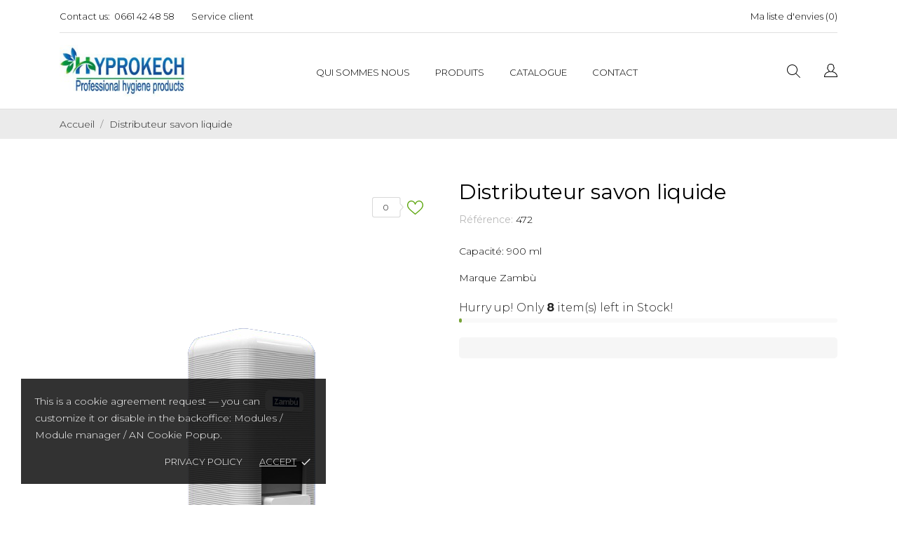

--- FILE ---
content_type: text/css
request_url: https://hyprokech.com/themes/ecco_bella/assets/css/theme.css
body_size: 56481
content:

.pswp {
    display: none;
}
.bootstrap-touchspin .input-group-btn-vertical {
    position: relative;
    white-space: nowrap;
    width: 1%;
    vertical-align: middle;
    display: table-cell
}
.bootstrap-touchspin .input-group-btn-vertical>.btn {
    display: block;
    float: none;
    width: 100%;
    max-width: 100%;
    padding: 8px 10px;
    margin-left: -1px;
    position: relative
}
.bootstrap-touchspin .input-group-btn-vertical .bootstrap-touchspin-up {
    border-radius: 0;
    border-top-right-radius: 4px
}
.bootstrap-touchspin .input-group-btn-vertical .bootstrap-touchspin-down {
    margin-top: -2px;
    border-radius: 0;
    border-bottom-right-radius: 4px
}
.bootstrap-touchspin .input-group-btn-vertical i {
    position: absolute;
    top: 3px;
    left: 5px;
    font-size: 9px;
    font-weight: 400
}

html {
    font-family: sans-serif;
    -ms-text-size-adjust: 100%;
    -webkit-text-size-adjust: 100%
}
body {
    margin: 0
}
article,
aside,
details,
figcaption,
figure,
footer,
header,
main,
menu,
nav,
section,
summary {
    display: block
}
audio,
canvas,
progress,
video {
    display: inline-block
}
audio:not([controls]) {
    display: none;
    height: 0
}
progress {
    vertical-align: baseline
}
[hidden],
template {
    display: none
}
a {
    background-color: transparent;
    -webkit-text-decoration-skip: objects
}
a:active,
a:hover {
    outline-width: 0
}
abbr[title] {
    border-bottom: none;
    text-decoration: underline;
    text-decoration: underline dotted
}
b,
strong {
    font-weight: inherit;
    font-weight: bolder
}
dfn {
    font-style: italic
}

mark {
    background-color: #ff0;
    color: #000
}
small {
    font-size: 80%
}
sub,
sup {
    font-size: 75%;
    line-height: 0;
    position: relative;
    vertical-align: baseline
}
sub {
    bottom: -.25em
}
sup {
    top: -.5em
}
img {
    border-style: none
}
svg:not(:root) {
    overflow: hidden
}
code,
kbd,
pre,
samp {
    font-family: monospace, monospace;
    font-size: 1em
}
figure {
    margin: 1em 40px
}
hr {
    box-sizing: content-box;
    height: 0;
    overflow: visible
}
button,
input,
optgroup,
select,
textarea {
    font: inherit;
    margin: 0
}
optgroup {
    font-weight: 700
}
button,
input {
    overflow: visible
}
button,
select {
    text-transform: none
}
[type=reset],
[type=submit],
button,
html [type=button] {
    -webkit-appearance: button
}
[type=button]::-moz-focus-inner,
[type=reset]::-moz-focus-inner,
[type=submit]::-moz-focus-inner,
button::-moz-focus-inner {
    border-style: none;
    padding: 0
}
[type=button]:-moz-focusring,
[type=reset]:-moz-focusring,
[type=submit]:-moz-focusring,
button:-moz-focusring {
    outline: 1px dotted ButtonText
}
fieldset {
    border: 1px solid silver;
    margin: 0 2px;
    padding: .35em .625em .75em
}
legend {
    box-sizing: border-box;
    color: inherit;
    display: table;
    max-width: 100%;
    white-space: normal
}
textarea {
    overflow: auto
}
[type=checkbox],
[type=radio] {
    box-sizing: border-box;
    padding: 0
}
[type=number]::-webkit-inner-spin-button,
[type=number]::-webkit-outer-spin-button {
    height: auto
}
[type=search] {
    -webkit-appearance: textfield;
    outline-offset: -2px
}
[type=search]::-webkit-search-cancel-button,
[type=search]::-webkit-search-decoration {
    -webkit-appearance: none
}
::-webkit-input-placeholder {
    color: inherit;
    opacity: .54
}
::-webkit-file-upload-button {
    -webkit-appearance: button;
    font: inherit
}
@media print {
    a,
    a:visited {
        text-decoration: underline
    }
    abbr[title]:after {
        content: " (" attr(title) ")"
    }
    pre {
        white-space: pre-wrap!important
    }
    blockquote,
    pre {
        border: 1px solid #999;
        page-break-inside: avoid
    }
    thead {
        display: table-header-group
    }
    img,
    tr {
        page-break-inside: avoid
    }
    h2,
    h3,
    p {
        orphans: 3;
        widows: 3
    }
    h2,
    h3 {
        page-break-after: avoid
    }
    .navbar {
        display: none
    }
    .btn>.caret,
    .dropup>.btn>.caret {
        border-top-color: #000!important
    }
    .tag {
        border: 1px solid #000
    }
    .table {
        border-collapse: collapse!important
    }
    .table td,
    .table th {
        background-color: #fff!important
    }
    .table-bordered td,
    .table-bordered th {
        border: 1px solid #ddd!important
    }
}
html {
    box-sizing: border-box
}
*,
:after,
:before {
    box-sizing: inherit
}
@-ms-viewport {
    width: device-width
}
html {
    -ms-overflow-style: scrollbar;
    -webkit-tap-highlight-color: transparent
}

[tabindex="-1"]:focus {
    outline: none!important
}
h1,
h2,
h3,
h4,
h5,
h6 {
    margin-top: 0;
    margin-bottom: .5rem
}
p {
    margin-top: 0;
    margin-bottom: 1rem
}
abbr[data-original-title],
abbr[title] {
    cursor: help;
    border-bottom: 1px dotted #f1f1f1
}
address {
    font-style: normal;
    line-height: inherit
}
address,
dl,
ol,
ul {
    margin-bottom: 1rem
}
dl,
ol,
ul {
    margin-top: 0
}
ol ol,
ol ul,
ul ol,
ul ul {
    margin-bottom: 0
}
dt {
    font-weight: 700
}
dd {
    margin-bottom: .5rem;
    margin-left: 0
}
blockquote {
    margin: 0 0 1rem
}
a {
    text-decoration: none
}
a:focus,
a:hover {
    text-decoration: underline
}
a:not([href]):not([tabindex]),
a:not([href]):not([tabindex]):focus,
a:not([href]):not([tabindex]):hover {
    color: inherit;
    text-decoration: none
}
a:not([href]):not([tabindex]):focus {
    outline: none
}
pre {
    overflow: auto
}
figure {
    margin: 0 0 1rem
}
img {
    vertical-align: middle
}
[role=button] {
    cursor: pointer
}
[role=button],
a,
area,
button,
input,
label,
select,
summary,
textarea {
    -ms-touch-action: manipulation;
    touch-action: manipulation
}
table {
    border-collapse: collapse;
    background-color: transparent
}
caption {
    padding-top: .75rem;
    padding-bottom: .75rem;
    color: #7a7a7a;
    caption-side: bottom
}
caption,
th {
    text-align: left
}
label {
    display: inline-block;
    margin-bottom: .5rem
}
button:focus {
    outline: 1px dotted;
    outline: 5px auto -webkit-focus-ring-color
}
button:focus {
    outline: none;
}
button,
input,
select,
textarea {
    line-height: inherit
}
input[type=checkbox]:disabled,
input[type=radio]:disabled {
    cursor: not-allowed
}
input[type=date],
input[type=datetime-local],
input[type=month],
input[type=time] {
    -webkit-appearance: listbox
}
textarea {
    resize: vertical
}
fieldset {
    min-width: 0;
    padding: 0;
    margin: 0;
    border: 0
}
legend {
    display: block;
    width: 100%;
    padding: 0;
    margin-bottom: .5rem;
    font-size: 1.5rem;
    line-height: inherit
}
input[type=search] {
    -webkit-appearance: none
}
output {
    display: inline-block
}
[hidden] {
    display: none!important
}
.h1,
.h2,
.h3,
.h4,
.h5,
.h6,
h1,
h2,
h3,
h4,
h5,
h6 {
    margin-bottom: .5rem;
    font-family: inherit;
    font-weight: 700;
}


.lead {
    font-size: 1.25rem;
    font-weight: 300
}
.display-1 {
    font-size: 3.125rem;
    font-weight: 600
}
.display-2 {
    font-size: 2.188rem;
    font-weight: 400
}
.display-3 {
    font-size: 1.563rem;
    font-weight: 400
}
.display-4 {
    font-size: 1.25rem;
    font-weight: 400
}
hr {
    margin-top: 1rem;
    margin-bottom: 1rem;
    border: 0;
    border-top: 1px solid rgba(0, 0, 0, .1)
}
.small,
small {
    font-size: 80%;
}
.mark,
mark {
    padding: .2em;
    background-color: #fcf8e3
}
.list-inline,
.list-unstyled {
    padding-left: 0;
    list-style: none
}
.list-inline-item {
    display: inline-block
}
.list-inline-item:not(:last-child) {
    margin-right: 5px
}
.initialism {
    font-size: 90%;
    text-transform: uppercase
}
.blockquote {
    padding: .5rem 1rem;
    margin-bottom: 1rem;
    font-size: 1.25rem;
    border-left: .25rem solid #f6f6f6
}
.blockquote-footer {
    display: block;
    font-size: 80%;
    color: #f1f1f1
}
.blockquote-footer:before {
    content: "\2014   \A0"
}
.blockquote-reverse {
    padding-right: 1rem;
    padding-left: 0;
    text-align: right;
    border-right: .25rem solid #f6f6f6;
    border-left: 0
}
.blockquote-reverse .blockquote-footer:before {
    content: ""
}
.blockquote-reverse .blockquote-footer:after {
    content: "\A0   \2014"
}
dl.row>dd+dt {
    clear: left
}
.carousel-inner>.carousel-item>a>img,
.carousel-inner>.carousel-item>img,
.img-fluid,
.img-thumbnail {
    max-width: 500px;
    max-height: 300px;
}
.img-thumbnail {
    padding: .25rem;
    margin-bottom: 1rem;
    background-color: #fff;
    border: 1px solid #ddd;
    border-radius: 0;
    transition: all .2s ease-in-out
}
.figure {
    display: inline-block
}
.figure-img {
    margin-bottom: .5rem;
    line-height: 1
}
.figure-caption {
    font-size: 90%;
    color: #f1f1f1
}
code,
kbd,
pre,
samp {
    font-family: Menlo, Monaco, Consolas, Liberation Mono, Courier New, monospace
}
code {
    color: #bd4147;
    background-color: #f7f7f9;
    border-radius: 0
}
code,
kbd {
    padding: .2rem .4rem;
    font-size: 90%
}
kbd {
    color: #fff;
    background-color: #333;
    border-radius: .2rem
}
kbd kbd {
    padding: 0;
    font-size: 100%;
    font-weight: 700
}
pre {
    display: block;
    margin-top: 0;
    margin-bottom: 1rem;
    font-size: 90%;
    color: #373a3c
}
pre code {
    padding: 0;
    font-size: inherit;
    color: inherit;
    background-color: transparent;
    border-radius: 0
}
.pre-scrollable {
    max-height: 340px;
    overflow-y: scroll
}
.container {
    margin-left: auto;
    margin-right: auto;
    padding-left: 15px;
    padding-right: 15px
}
.container:after {
    content: "";
    display: table;
    clear: both
}
/*@media (min-width: 576px) {
    .container {
        width: 540px;
        max-width: 100%
    }
}
/*@media (min-width: 768px) {
    .container {
        width: 720px;
        max-width: 100%
    }
}*/
@media (min-width: 992px) {
    .container {
        width: 960px;
        max-width: 100%
    }
}
@media (min-width: 1200px) {
    .container {
        width: 1140px;
        max-width: 100%
    }
}
.container-fluid {
    margin-left: auto;
    margin-right: auto;
    padding-left: 15px;
    padding-right: 15px
}
.container-fluid:after {
    content: "";
    display: table;
    clear: both
}
.row {
    margin-right: -15px;
    margin-left: -15px
}
.row:after {
    content: "";
    display: table;
    clear: both
}
@media (min-width: 576px) {
    .row {
        margin-right: -15px;
        margin-left: -15px
    }
}
@media (min-width: 768px) {
    .row {
        margin-right: -15px;
        margin-left: -15px
    }
}
@media (min-width: 992px) {
    .row {
        margin-right: -15px;
        margin-left: -15px
    }
}
@media (min-width: 1200px) {
    .row {
        margin-right: -15px;
        margin-left: -15px
    }
}
.col-lg,
.col-lg-1,
.col-lg-2,
.col-lg-3,
.col-lg-4,
.col-lg-5,
.col-lg-6,
.col-lg-7,
.col-lg-8,
.col-lg-9,
.col-lg-10,
.col-lg-11,
.col-lg-12,
.col-md,
.col-md-1,
.col-md-2,
.col-md-3,
.col-md-4,
.col-md-5,
.col-md-6,
.col-md-7,
.col-md-8,
.col-md-9,
.col-md-10,
.col-md-11,
.col-md-12,
.col-sm,
.col-sm-1,
.col-sm-2,
.col-sm-3,
.col-sm-4,
.col-sm-5,
.col-sm-6,
.col-sm-7,
.col-sm-8,
.col-sm-9,
.col-sm-10,
.col-sm-11,
.col-sm-12,
.col-xl,
.col-xl-1,
.col-xl-2,
.col-xl-3,
.col-xl-4,
.col-xl-5,
.col-xl-6,
.col-xl-7,
.col-xl-8,
.col-xl-9,
.col-xl-10,
.col-xl-11,
.col-xl-12,
.col-xs,
.col-xs-1,
.col-xs-2,
.col-xs-3,
.col-xs-4,
.col-xs-5,
.col-xs-6,
.col-xs-7,
.col-xs-8,
.col-xs-9,
.col-xs-10,
.col-xs-11,
.col-xs-12 {
    position: relative;
    min-height: 1px;
    padding-right: 15px;
    padding-left: 15px
}
@media (min-width: 576px) {
    .col-lg,
    .col-lg-1,
    .col-lg-2,
    .col-lg-3,
    .col-lg-4,
    .col-lg-5,
    .col-lg-6,
    .col-lg-7,
    .col-lg-8,
    .col-lg-9,
    .col-lg-10,
    .col-lg-11,
    .col-lg-12,
    .col-md,
    .col-md-1,
    .col-md-2,
    .col-md-3,
    .col-md-4,
    .col-md-5,
    .col-md-6,
    .col-md-7,
    .col-md-8,
    .col-md-9,
    .col-md-10,
    .col-md-11,
    .col-md-12,
    .col-sm,
    .col-sm-1,
    .col-sm-2,
    .col-sm-3,
    .col-sm-4,
    .col-sm-5,
    .col-sm-6,
    .col-sm-7,
    .col-sm-8,
    .col-sm-9,
    .col-sm-10,
    .col-sm-11,
    .col-sm-12,
    .col-xl,
    .col-xl-1,
    .col-xl-2,
    .col-xl-3,
    .col-xl-4,
    .col-xl-5,
    .col-xl-6,
    .col-xl-7,
    .col-xl-8,
    .col-xl-9,
    .col-xl-10,
    .col-xl-11,
    .col-xl-12,
    .col-xs,
    .col-xs-1,
    .col-xs-2,
    .col-xs-3,
    .col-xs-4,
    .col-xs-5,
    .col-xs-6,
    .col-xs-7,
    .col-xs-8,
    .col-xs-9,
    .col-xs-10,
    .col-xs-11,
    .col-xs-12 {
        padding-right: 15px;
        padding-left: 15px
    }
}
@media (min-width: 768px) {
    .col-lg,
    .col-lg-1,
    .col-lg-2,
    .col-lg-3,
    .col-lg-4,
    .col-lg-5,
    .col-lg-6,
    .col-lg-7,
    .col-lg-8,
    .col-lg-9,
    .col-lg-10,
    .col-lg-11,
    .col-lg-12,
    .col-md,
    .col-md-1,
    .col-md-2,
    .col-md-3,
    .col-md-4,
    .col-md-5,
    .col-md-6,
    .col-md-7,
    .col-md-8,
    .col-md-9,
    .col-md-10,
    .col-md-11,
    .col-md-12,
    .col-sm,
    .col-sm-1,
    .col-sm-2,
    .col-sm-3,
    .col-sm-4,
    .col-sm-5,
    .col-sm-6,
    .col-sm-7,
    .col-sm-8,
    .col-sm-9,
    .col-sm-10,
    .col-sm-11,
    .col-sm-12,
    .col-xl,
    .col-xl-1,
    .col-xl-2,
    .col-xl-3,
    .col-xl-4,
    .col-xl-5,
    .col-xl-6,
    .col-xl-7,
    .col-xl-8,
    .col-xl-9,
    .col-xl-10,
    .col-xl-11,
    .col-xl-12,
    .col-xs,
    .col-xs-1,
    .col-xs-2,
    .col-xs-3,
    .col-xs-4,
    .col-xs-5,
    .col-xs-6,
    .col-xs-7,
    .col-xs-8,
    .col-xs-9,
    .col-xs-10,
    .col-xs-11,
    .col-xs-12 {
        padding-right: 15px;
        padding-left: 15px
    }
}
@media (min-width: 992px) {
    .col-lg,
    .col-lg-1,
    .col-lg-2,
    .col-lg-3,
    .col-lg-4,
    .col-lg-5,
    .col-lg-6,
    .col-lg-7,
    .col-lg-8,
    .col-lg-9,
    .col-lg-10,
    .col-lg-11,
    .col-lg-12,
    .col-md,
    .col-md-1,
    .col-md-2,
    .col-md-3,
    .col-md-4,
    .col-md-5,
    .col-md-6,
    .col-md-7,
    .col-md-8,
    .col-md-9,
    .col-md-10,
    .col-md-11,
    .col-md-12,
    .col-sm,
    .col-sm-1,
    .col-sm-2,
    .col-sm-3,
    .col-sm-4,
    .col-sm-5,
    .col-sm-6,
    .col-sm-7,
    .col-sm-8,
    .col-sm-9,
    .col-sm-10,
    .col-sm-11,
    .col-sm-12,
    .col-xl,
    .col-xl-1,
    .col-xl-2,
    .col-xl-3,
    .col-xl-4,
    .col-xl-5,
    .col-xl-6,
    .col-xl-7,
    .col-xl-8,
    .col-xl-9,
    .col-xl-10,
    .col-xl-11,
    .col-xl-12,
    .col-xs,
    .col-xs-1,
    .col-xs-2,
    .col-xs-3,
    .col-xs-4,
    .col-xs-5,
    .col-xs-6,
    .col-xs-7,
    .col-xs-8,
    .col-xs-9,
    .col-xs-10,
    .col-xs-11,
    .col-xs-12 {
        padding-right: 15px;
        padding-left: 15px
    }
}
@media (min-width: 1200px) {
    .col-lg,
    .col-lg-1,
    .col-lg-2,
    .col-lg-3,
    .col-lg-4,
    .col-lg-5,
    .col-lg-6,
    .col-lg-7,
    .col-lg-8,
    .col-lg-9,
    .col-lg-10,
    .col-lg-11,
    .col-lg-12,
    .col-md,
    .col-md-1,
    .col-md-2,
    .col-md-3,
    .col-md-4,
    .col-md-5,
    .col-md-6,
    .col-md-7,
    .col-md-8,
    .col-md-9,
    .col-md-10,
    .col-md-11,
    .col-md-12,
    .col-sm,
    .col-sm-1,
    .col-sm-2,
    .col-sm-3,
    .col-sm-4,
    .col-sm-5,
    .col-sm-6,
    .col-sm-7,
    .col-sm-8,
    .col-sm-9,
    .col-sm-10,
    .col-sm-11,
    .col-sm-12,
    .col-xl,
    .col-xl-1,
    .col-xl-2,
    .col-xl-3,
    .col-xl-4,
    .col-xl-5,
    .col-xl-6,
    .col-xl-7,
    .col-xl-8,
    .col-xl-9,
    .col-xl-10,
    .col-xl-11,
    .col-xl-12,
    .col-xs,
    .col-xs-1,
    .col-xs-2,
    .col-xs-3,
    .col-xs-4,
    .col-xs-5,
    .col-xs-6,
    .col-xs-7,
    .col-xs-8,
    .col-xs-9,
    .col-xs-10,
    .col-xs-11,
    .col-xs-12 {
        padding-right: 15px;
        padding-left: 15px
    }
}
.col-xs-1 {
    float: left;
    width: 8.33333%
}
.col-xs-2 {
    float: left;
    width: 16.66667%
}
.col-xs-3 {
    float: left;
    width: 25%
}
.col-xs-4 {
    float: left;
    width: 33.33333%
}
.col-xs-5 {
    float: left;
    width: 41.66667%
}
.col-xs-6 {
    float: left;
    width: 50%
}
.col-xs-7 {
    float: left;
    width: 58.33333%
}
.col-xs-8 {
    float: left;
    width: 66.66667%
}
.col-xs-9 {
    float: left;
    width: 75%
}
.col-xs-10 {
    float: left;
    width: 83.33333%
}
.col-xs-11 {
    float: left;
    width: 91.66667%
}
.col-xs-12 {
    float: left;
    width: 100%
}
.pull-xs-0 {
    right: auto
}
.pull-xs-1 {
    right: 8.33333%
}
.pull-xs-2 {
    right: 16.66667%
}
.pull-xs-3 {
    right: 25%
}
.pull-xs-4 {
    right: 33.33333%
}
.pull-xs-5 {
    right: 41.66667%
}
.pull-xs-6 {
    right: 50%
}
.pull-xs-7 {
    right: 58.33333%
}
.pull-xs-8 {
    right: 66.66667%
}
.pull-xs-9 {
    right: 75%
}
.pull-xs-10 {
    right: 83.33333%
}
.pull-xs-11 {
    right: 91.66667%
}
.pull-xs-12 {
    right: 100%
}
.push-xs-0 {
    left: auto
}
.push-xs-1 {
    left: 8.33333%
}
.push-xs-2 {
    left: 16.66667%
}
.push-xs-3 {
    left: 25%
}
.push-xs-4 {
    left: 33.33333%
}
.push-xs-5 {
    left: 41.66667%
}
.push-xs-6 {
    left: 50%
}
.push-xs-7 {
    left: 58.33333%
}
.push-xs-8 {
    left: 66.66667%
}
.push-xs-9 {
    left: 75%
}
.push-xs-10 {
    left: 83.33333%
}
.push-xs-11 {
    left: 91.66667%
}
.push-xs-12 {
    left: 100%
}
.offset-xs-1 {
    margin-left: 8.33333%
}
.offset-xs-2 {
    margin-left: 16.66667%
}
.offset-xs-3 {
    margin-left: 25%
}
.offset-xs-4 {
    margin-left: 33.33333%
}
.offset-xs-5 {
    margin-left: 41.66667%
}
.offset-xs-6 {
    margin-left: 50%
}
.offset-xs-7 {
    margin-left: 58.33333%
}
.offset-xs-8 {
    margin-left: 66.66667%
}
.offset-xs-9 {
    margin-left: 75%
}
.offset-xs-10 {
    margin-left: 83.33333%
}
.offset-xs-11 {
    margin-left: 91.66667%
}
@media (min-width: 576px) {
    .col-sm-1 {
        float: left;
        width: 8.33333%
    }
    .col-sm-2 {
        float: left;
        width: 16.66667%
    }
    .col-sm-3 {
        float: left;
        width: 25%
    }
    .col-sm-4 {
        float: left;
        width: 33.33333%
    }
    .col-sm-5 {
        float: left;
        width: 41.66667%
    }
    .col-sm-6 {
        float: left;
        width: 50%
    }
    .col-sm-7 {
        float: left;
        width: 58.33333%
    }
    .col-sm-8 {
        float: left;
        width: 66.66667%
    }
    .col-sm-9 {
        float: left;
        width: 75%
    }
    .col-sm-10 {
        float: left;
        width: 83.33333%
    }
    .col-sm-11 {
        float: left;
        width: 91.66667%
    }
    .col-sm-12 {
        float: left;
        width: 100%
    }
    .pull-sm-0 {
        right: auto
    }
    .pull-sm-1 {
        right: 8.33333%
    }
    .pull-sm-2 {
        right: 16.66667%
    }
    .pull-sm-3 {
        right: 25%
    }
    .pull-sm-4 {
        right: 33.33333%
    }
    .pull-sm-5 {
        right: 41.66667%
    }
    .pull-sm-6 {
        right: 50%
    }
    .pull-sm-7 {
        right: 58.33333%
    }
    .pull-sm-8 {
        right: 66.66667%
    }
    .pull-sm-9 {
        right: 75%
    }
    .pull-sm-10 {
        right: 83.33333%
    }
    .pull-sm-11 {
        right: 91.66667%
    }
    .pull-sm-12 {
        right: 100%
    }
    .push-sm-0 {
        left: auto
    }
    .push-sm-1 {
        left: 8.33333%
    }
    .push-sm-2 {
        left: 16.66667%
    }
    .push-sm-3 {
        left: 25%
    }
    .push-sm-4 {
        left: 33.33333%
    }
    .push-sm-5 {
        left: 41.66667%
    }
    .push-sm-6 {
        left: 50%
    }
    .push-sm-7 {
        left: 58.33333%
    }
    .push-sm-8 {
        left: 66.66667%
    }
    .push-sm-9 {
        left: 75%
    }
    .push-sm-10 {
        left: 83.33333%
    }
    .push-sm-11 {
        left: 91.66667%
    }
    .push-sm-12 {
        left: 100%
    }
    .offset-sm-0 {
        margin-left: 0
    }
    .offset-sm-1 {
        margin-left: 8.33333%
    }
    .offset-sm-2 {
        margin-left: 16.66667%
    }
    .offset-sm-3 {
        margin-left: 25%
    }
    .offset-sm-4 {
        margin-left: 33.33333%
    }
    .offset-sm-5 {
        margin-left: 41.66667%
    }
    .offset-sm-6 {
        margin-left: 50%
    }
    .offset-sm-7 {
        margin-left: 58.33333%
    }
    .offset-sm-8 {
        margin-left: 66.66667%
    }
    .offset-sm-9 {
        margin-left: 75%
    }
    .offset-sm-10 {
        margin-left: 83.33333%
    }
    .offset-sm-11 {
        margin-left: 91.66667%
    }
}
@media (min-width: 768px) {
    .col-md-1 {
        float: left;
        width: 8.33333%
    }
    .col-md-2 {
        float: left;
        width: 16.66667%
    }
    .col-md-3 {
        float: left;
        width: 25%
    }
    .col-md-4 {
        float: left;
        width: 33.33333%
    }
    .col-md-5 {
        float: left;
        width: 41.66667%
    }
    .col-md-6 {
        float: left;
        width: 50%
    }
    .col-md-7 {
        float: left;
        width: 58.33333%
    }
    .col-md-8 {
        float: left;
        width: 66.66667%
    }
    .col-md-9 {
        float: left;
        width: 75%
    }
    .col-md-10 {
        float: left;
        width: 83.33333%
    }
    .col-md-11 {
        float: left;
        width: 91.66667%
    }
    .col-md-12 {
        float: left;
        width: 100%
    }
    .pull-md-0 {
        right: auto
    }
    .pull-md-1 {
        right: 8.33333%
    }
    .pull-md-2 {
        right: 16.66667%
    }
    .pull-md-3 {
        right: 25%
    }
    .pull-md-4 {
        right: 33.33333%
    }
    .pull-md-5 {
        right: 41.66667%
    }
    .pull-md-6 {
        right: 50%
    }
    .pull-md-7 {
        right: 58.33333%
    }
    .pull-md-8 {
        right: 66.66667%
    }
    .pull-md-9 {
        right: 75%
    }
    .pull-md-10 {
        right: 83.33333%
    }
    .pull-md-11 {
        right: 91.66667%
    }
    .pull-md-12 {
        right: 100%
    }
    .push-md-0 {
        left: auto
    }
    .push-md-1 {
        left: 8.33333%
    }
    .push-md-2 {
        left: 16.66667%
    }
    .push-md-3 {
        left: 25%
    }
    .push-md-4 {
        left: 33.33333%
    }
    .push-md-5 {
        left: 41.66667%
    }
    .push-md-6 {
        left: 50%
    }
    .push-md-7 {
        left: 58.33333%
    }
    .push-md-8 {
        left: 66.66667%
    }
    .push-md-9 {
        left: 75%
    }
    .push-md-10 {
        left: 83.33333%
    }
    .push-md-11 {
        left: 91.66667%
    }
    .push-md-12 {
        left: 100%
    }
    .offset-md-0 {
        margin-left: 0
    }
    .offset-md-1 {
        margin-left: 8.33333%
    }
    .offset-md-2 {
        margin-left: 16.66667%
    }
    .offset-md-3 {
        margin-left: 25%
    }
    .offset-md-4 {
        margin-left: 33.33333%
    }
    .offset-md-5 {
        margin-left: 41.66667%
    }
    .offset-md-6 {
        margin-left: 50%
    }
    .offset-md-7 {
        margin-left: 58.33333%
    }
    .offset-md-8 {
        margin-left: 66.66667%
    }
    .offset-md-9 {
        margin-left: 75%
    }
    .offset-md-10 {
        margin-left: 83.33333%
    }
    .offset-md-11 {
        margin-left: 91.66667%
    }
}
@media (min-width: 992px) {
    .col-lg-1 {
        float: left;
        width: 8.33333%
    }
    .col-lg-2 {
        float: left;
        width: 16.66667%
    }
    .col-lg-3 {
        float: left;
        width: 25%
    }
    .col-lg-4 {
        float: left;
        width: 33.33333%
    }
    .col-lg-5 {
        float: left;
        width: 41.66667%
    }
    .col-lg-6 {
        float: left;
        width: 50%
    }
    .col-lg-7 {
        float: left;
        width: 58.33333%
    }
    .col-lg-8 {
        float: left;
        width: 66.66667%
    }
    .col-lg-9 {
        float: left;
        width: 75%
    }
    .col-lg-10 {
        float: left;
        width: 83.33333%
    }
    .col-lg-11 {
        float: left;
        width: 91.66667%
    }
    .col-lg-12 {
        float: left;
        width: 100%
    }
    .pull-lg-0 {
        right: auto
    }
    .pull-lg-1 {
        right: 8.33333%
    }
    .pull-lg-2 {
        right: 16.66667%
    }
    .pull-lg-3 {
        right: 25%
    }
    .pull-lg-4 {
        right: 33.33333%
    }
    .pull-lg-5 {
        right: 41.66667%
    }
    .pull-lg-6 {
        right: 50%
    }
    .pull-lg-7 {
        right: 58.33333%
    }
    .pull-lg-8 {
        right: 66.66667%
    }
    .pull-lg-9 {
        right: 75%
    }
    .pull-lg-10 {
        right: 83.33333%
    }
    .pull-lg-11 {
        right: 91.66667%
    }
    .pull-lg-12 {
        right: 100%
    }
    .push-lg-0 {
        left: auto
    }
    .push-lg-1 {
        left: 8.33333%
    }
    .push-lg-2 {
        left: 16.66667%
    }
    .push-lg-3 {
        left: 25%
    }
    .push-lg-4 {
        left: 33.33333%
    }
    .push-lg-5 {
        left: 41.66667%
    }
    .push-lg-6 {
        left: 50%
    }
    .push-lg-7 {
        left: 58.33333%
    }
    .push-lg-8 {
        left: 66.66667%
    }
    .push-lg-9 {
        left: 75%
    }
    .push-lg-10 {
        left: 83.33333%
    }
    .push-lg-11 {
        left: 91.66667%
    }
    .push-lg-12 {
        left: 100%
    }
    .offset-lg-0 {
        margin-left: 0
    }
    .offset-lg-1 {
        margin-left: 8.33333%
    }
    .offset-lg-2 {
        margin-left: 16.66667%
    }
    .offset-lg-3 {
        margin-left: 25%
    }
    .offset-lg-4 {
        margin-left: 33.33333%
    }
    .offset-lg-5 {
        margin-left: 41.66667%
    }
    .offset-lg-6 {
        margin-left: 50%
    }
    .offset-lg-7 {
        margin-left: 58.33333%
    }
    .offset-lg-8 {
        margin-left: 66.66667%
    }
    .offset-lg-9 {
        margin-left: 75%
    }
    .offset-lg-10 {
        margin-left: 83.33333%
    }
    .offset-lg-11 {
        margin-left: 91.66667%
    }
}
@media (min-width: 1200px) {
    .col-xl-1 {
        float: left;
        width: 8.33333%
    }
    .col-xl-2 {
        float: left;
        width: 16.66667%
    }
    .col-xl-3 {
        float: left;
        width: 25%
    }
    .col-xl-4 {
        float: left;
        width: 33.33333%
    }
    .col-xl-5 {
        float: left;
        width: 41.66667%
    }
    .col-xl-6 {
        float: left;
        width: 50%
    }
    .col-xl-7 {
        float: left;
        width: 58.33333%
    }
    .col-xl-8 {
        float: left;
        width: 66.66667%
    }
    .col-xl-9 {
        float: left;
        width: 75%
    }
    .col-xl-10 {
        float: left;
        width: 83.33333%
    }
    .col-xl-11 {
        float: left;
        width: 91.66667%
    }
    .col-xl-12 {
        float: left;
        width: 100%
    }
    .pull-xl-0 {
        right: auto
    }
    .pull-xl-1 {
        right: 8.33333%
    }
    .pull-xl-2 {
        right: 16.66667%
    }
    .pull-xl-3 {
        right: 25%
    }
    .pull-xl-4 {
        right: 33.33333%
    }
    .pull-xl-5 {
        right: 41.66667%
    }
    .pull-xl-6 {
        right: 50%
    }
    .pull-xl-7 {
        right: 58.33333%
    }
    .pull-xl-8 {
        right: 66.66667%
    }
    .pull-xl-9 {
        right: 75%
    }
    .pull-xl-10 {
        right: 83.33333%
    }
    .pull-xl-11 {
        right: 91.66667%
    }
    .pull-xl-12 {
        right: 100%
    }
    .push-xl-0 {
        left: auto
    }
    .push-xl-1 {
        left: 8.33333%
    }
    .push-xl-2 {
        left: 16.66667%
    }
    .push-xl-3 {
        left: 25%
    }
    .push-xl-4 {
        left: 33.33333%
    }
    .push-xl-5 {
        left: 41.66667%
    }
    .push-xl-6 {
        left: 50%
    }
    .push-xl-7 {
        left: 58.33333%
    }
    .push-xl-8 {
        left: 66.66667%
    }
    .push-xl-9 {
        left: 75%
    }
    .push-xl-10 {
        left: 83.33333%
    }
    .push-xl-11 {
        left: 91.66667%
    }
    .push-xl-12 {
        left: 100%
    }
    .offset-xl-0 {
        margin-left: 0
    }
    .offset-xl-1 {
        margin-left: 8.33333%
    }
    .offset-xl-2 {
        margin-left: 16.66667%
    }
    .offset-xl-3 {
        margin-left: 25%
    }
    .offset-xl-4 {
        margin-left: 33.33333%
    }
    .offset-xl-5 {
        margin-left: 41.66667%
    }
    .offset-xl-6 {
        margin-left: 50%
    }
    .offset-xl-7 {
        margin-left: 58.33333%
    }
    .offset-xl-8 {
        margin-left: 66.66667%
    }
    .offset-xl-9 {
        margin-left: 75%
    }
    .offset-xl-10 {
        margin-left: 83.33333%
    }
    .offset-xl-11 {
        margin-left: 91.66667%
    }
}
.table {
    width: 100%;
    max-width: 100%;
    margin-bottom: 1rem
}
.table td,
.table th {
    padding: .75rem;
    vertical-align: top;
    border-top: 1px solid #f6f6f6
}
.table thead th {
    vertical-align: bottom;
    border-bottom: 2px solid #f6f6f6
}
.table tbody+tbody {
    border-top: 2px solid #f6f6f6
}
.table .table {
    background-color: #fff
}
.table-sm td,
.table-sm th {
    padding: .3rem
}
.table-bordered,
.table-bordered td,
.table-bordered th {
    border: 1px solid #f6f6f6
}
.table-bordered thead td,
.table-bordered thead th {
    border-bottom-width: 2px
}
.table-striped tbody tr:nth-of-type(odd) {
    background-color: rgba(0, 0, 0, .05)
}
.table-active,
.table-active>td,
.table-active>th,
.table-hover .table-active:hover,
.table-hover .table-active:hover>td,
.table-hover .table-active:hover>th,
.table-hover tbody tr:hover {
    background-color: rgba(0, 0, 0, .075)
}
.table-success,
.table-success>td,
.table-success>th {
    background-color: #dff0d8
}
.table-hover .table-success:hover,
.table-hover .table-success:hover>td,
.table-hover .table-success:hover>th {
    background-color: #d0e9c6
}
.table-info,
.table-info>td,
.table-info>th {
    background-color: #d9edf7
}
.table-hover .table-info:hover,
.table-hover .table-info:hover>td,
.table-hover .table-info:hover>th {
    background-color: #c4e3f3
}
.table-warning,
.table-warning>td,
.table-warning>th {
    background-color: #fcf8e3
}
.table-hover .table-warning:hover,
.table-hover .table-warning:hover>td,
.table-hover .table-warning:hover>th {
    background-color: #faf2cc
}
.table-danger,
.table-danger>td,
.table-danger>th {
    background-color: #f2dede
}
.table-hover .table-danger:hover,
.table-hover .table-danger:hover>td,
.table-hover .table-danger:hover>th {
    background-color: #ebcccc
}
.thead-inverse th {
    color: #fff;
    background-color: #373a3c
}
.thead-default th {
    color: #7a7a7a;
    background-color: #f6f6f6
}
.table-inverse {
    color: #f6f6f6;
    background-color: #373a3c
}
.table-inverse td,
.table-inverse th,
.table-inverse thead th {
    border-color: #7a7a7a
}
.table-inverse.table-bordered {
    border: 0
}
.table-responsive {
    display: block;
    width: 100%;
    min-height: 0;
    overflow-x: auto
}
.table-reflow thead {
    float: left
}
.table-reflow tbody {
    display: block;
    white-space: nowrap
}
.table-reflow td,
.table-reflow th {
    border-top: 1px solid #f6f6f6;
    border-left: 1px solid #f6f6f6
}
.table-reflow td:last-child,
.table-reflow th:last-child {
    border-right: 1px solid #f6f6f6
}
.table-reflow tbody:last-child tr:last-child td,
.table-reflow tbody:last-child tr:last-child th,
.table-reflow tfoot:last-child tr:last-child td,
.table-reflow tfoot:last-child tr:last-child th,
.table-reflow thead:last-child tr:last-child td,
.table-reflow thead:last-child tr:last-child th {
    border-bottom: 1px solid #f6f6f6
}
.table-reflow tr {
    float: left
}
.table-reflow tr td,
.table-reflow tr th {
    display: block!important;
    border: 1px solid #f6f6f6
}
.form-control {
    display: block;
    width: 100%;
    padding: .5rem .75rem;
    font-size: 1rem;
    line-height: 1.2;
    background-color: #fff;
    background-image: none;
    background-clip: padding-box;
    border-radius: 0
}
.form-control::-ms-expand {
    background-color: transparent;
    border: 0
}
.form-control:focus {
    color: #7a7a7a;
    border-color: #66afe9;
    outline: none
}
.form-control::-webkit-input-placeholder {
    color: #999;
    opacity: 1
}
.form-control:-ms-input-placeholder {
    color: #999;
    opacity: 1
}
.form-control::placeholder {
    color: #999;
    opacity: 1
}
.form-control:disabled,
.form-control[readonly] {
    background-color: #f6f6f6;
    opacity: 1
}
.form-control:disabled {
    cursor: not-allowed
}
select.form-control:not([size]):not([multiple]) {
    height: calc(2.5rem - 2px)
}
select.form-control:focus::-ms-value {
    color: #7a7a7a;
    background-color: #fff
}
.form-control-file,
.form-control-range {
    display: block
}
.col-form-label {
    padding-top: .5rem;
    padding-bottom: .5rem;
    margin-bottom: 0
}
.col-form-label-lg {
    padding-top: .75rem;
    padding-bottom: .75rem;
    font-size: .9375rem
}
.col-form-label-sm {
    padding-top: .25rem;
    padding-bottom: .25rem;
    font-size: .875rem
}
.col-form-legend {
    margin-bottom: 0;
    font-size: 1rem
}
.col-form-legend,
.form-control-static {
    padding-top: .5rem;
    padding-bottom: .5rem
}
.form-control-static {
    line-height: 1.25;
    border: solid transparent;
    border-width: 1px 0
}
.form-control-static.form-control-lg,
.form-control-static.form-control-sm,
.input-group-lg>.form-control-static.form-control,
.input-group-lg>.form-control-static.input-group-addon,
.input-group-lg>.input-group-btn>.form-control-static.btn,
.input-group-sm>.form-control-static.form-control,
.input-group-sm>.form-control-static.input-group-addon,
.input-group-sm>.input-group-btn>.form-control-static.btn {
    padding-right: 0;
    padding-left: 0
}
.form-control-sm,
.input-group-sm>.form-control,
.input-group-sm>.input-group-addon,
.input-group-sm>.input-group-btn>.btn {
    padding: .25rem .5rem;
    font-size: .875rem;
    border-radius: .2rem
}
.input-group-sm>.input-group-btn>select.btn:not([size]):not([multiple]),
.input-group-sm>select.form-control:not([size]):not([multiple]),
.input-group-sm>select.input-group-addon:not([size]):not([multiple]),
select.form-control-sm:not([size]):not([multiple]) {
    height: 1.8125rem
}
.form-control-lg,
.input-group-lg>.form-control,
.input-group-lg>.input-group-addon,
.input-group-lg>.input-group-btn>.btn {
    padding: .75rem 1.5rem;
    font-size: .9375rem;
    border-radius: .3rem
}
.input-group-lg>.input-group-btn>select.btn:not([size]):not([multiple]),
.input-group-lg>select.form-control:not([size]):not([multiple]),
.input-group-lg>select.input-group-addon:not([size]):not([multiple]),
select.form-control-lg:not([size]):not([multiple]) {
    height: 2.75rem
}
.form-group {
    margin-bottom: 1rem
}
.form-text {
    display: block;
    margin-top: .25rem
}
.form-check {
    position: relative;
    display: block;
    margin-bottom: .75rem
}
.form-check+.form-check {
    margin-top: -.25rem
}
.form-check.disabled .form-check-label {
    color: #7a7a7a;
    cursor: not-allowed
}
.form-check-label {
    padding-left: 1.25rem;
    margin-bottom: 0;
    cursor: pointer
}
.form-check-input {
    position: absolute;
    margin-top: .25rem;
    margin-left: -1.25rem
}
.form-check-input:only-child {
    position: static
}
.form-check-inline {
    position: relative;
    display: inline-block;
    padding-left: 1.25rem;
    margin-bottom: 0;
    vertical-align: middle;
    cursor: pointer
}
.form-check-inline+.form-check-inline {
    margin-left: .75rem
}
.form-check-inline.disabled {
    color: #7a7a7a;
    cursor: not-allowed
}
.form-control-feedback {
    margin-top: .25rem
}
.form-control-danger,
.form-control-success,
.form-control-warning {
    padding-right: 2.25rem;
    background-repeat: no-repeat;
    background-position: center right .625rem;
    background-size: 1.25rem 1.25rem
}
.has-success .custom-control,
.has-success .form-check-inline,
.has-success .form-check-label,
.has-success .form-control-feedback,
.has-success .form-control-label {
    color: #4cbb6c
}
.has-success .form-control {
    border-color: #4cbb6c
}
.has-success .input-group-addon {
    color: #4cbb6c;
    border-color: #4cbb6c;
    background-color: #e0f3e5
}
.has-success .form-control-success {
    background-image: url("data:image/svg+xml;charset=utf8,%3Csvg xmlns='http://www.w3.org/2000/svg' viewBox='0 0 8 8'%3E%3Cpath fill='#4cbb6c' d='M2.3 6.73L.6 4.53c-.4-1.04.46-1.4 1.1-.8l1.1 1.4 3.4-3.8c.6-.63 1.6-.27 1.2.7l-4 4.6c-.43.5-.8.4-1.1.1z'/%3E%3C/svg%3E")
}
.has-warning .custom-control,
.has-warning .form-check-inline,
.has-warning .form-check-label,
.has-warning .form-control-feedback,
.has-warning .form-control-label {
    color: #ff9a52
}
.has-warning .form-control {
    border-color: #ff9a52
}
.has-warning .input-group-addon {
    color: #ff9a52;
    border-color: #ff9a52;
    background-color: #fff
}
.has-warning .form-control-warning {
    background-image: url("data:image/svg+xml;charset=utf8,%3Csvg xmlns='http://www.w3.org/2000/svg' viewBox='0 0 8 8'%3E%3Cpath fill='#ff9a52' d='M4.4 5.324h-.8v-2.46h.8zm0 1.42h-.8V5.89h.8zM3.76.63L.04 7.075c-.115.2.016.425.26.426h7.397c.242 0 .372-.226.258-.426C6.726 4.924 5.47 2.79 4.253.63c-.113-.174-.39-.174-.494 0z'/%3E%3C/svg%3E")
}
.has-danger .custom-control,
.has-danger .form-check-inline,
.has-danger .form-check-label,
.has-danger .form-control-feedback,
.has-danger .form-control-label {
    color: #ff4c4c
}
.has-danger .form-control {
    border-color: #ff4c4c
}
.has-danger .input-group-addon {
    color: #ff4c4c;
    border-color: #ff4c4c;
    background-color: #fff
}
.has-danger .form-control-danger {
    background-image: url("data:image/svg+xml;charset=utf8,%3Csvg xmlns='http://www.w3.org/2000/svg' fill='#ff4c4c' viewBox='-2 -2 7 7'%3E%3Cpath stroke='%23d9534f' d='M0 0l3 3m0-3L0 3'/%3E%3Ccircle r='.5'/%3E%3Ccircle cx='3' r='.5'/%3E%3Ccircle cy='3' r='.5'/%3E%3Ccircle cx='3' cy='3' r='.5'/%3E%3C/svg%3E")
}
@media (min-width: 576px) {
    .form-inline .form-group {
        display: inline-block;
        margin-bottom: 0;
        vertical-align: middle
    }
    .form-inline .form-control {
        display: inline-block;
        width: auto;
        vertical-align: middle
    }
    .form-inline .form-control-static {
        display: inline-block
    }
    .form-inline .input-group {
        display: inline-table;
        width: auto;
        vertical-align: middle
    }
    .form-inline .input-group .form-control,
    .form-inline .input-group .input-group-addon,
    .form-inline .input-group .input-group-btn {
        width: auto
    }
    .form-inline .input-group>.form-control {
        width: 100%
    }
    .form-inline .form-check,
    .form-inline .form-control-label {
        margin-bottom: 0;
        vertical-align: middle
    }
    .form-inline .form-check {
        display: inline-block;
        margin-top: 0
    }
    .form-inline .form-check-label {
        padding-left: 0
    }
    .form-inline .form-check-input {
        position: relative;
        margin-left: 0
    }
    .form-inline .has-feedback .form-control-feedback {
        top: 0
    }
}
.btn {
    display: inline-block;
    font-weight: 400;
    line-height: 1.25;
    text-align: center;
    white-space: nowrap;
    vertical-align: middle;
    cursor: pointer;
    -webkit-user-select: none;
    -moz-user-select: none;
    -ms-user-select: none;
    user-select: none;
    border: 1px solid transparent;
    padding: .5rem 1rem;
    font-size: 1rem;
    border-radius: 0
}
.btn.active.focus,
.btn.active:focus,
.btn.focus,
.btn:active.focus,
.btn:active:focus,
.btn:focus {
    outline: 5px auto -webkit-focus-ring-color;
    outline-offset: -2px
}
.btn.active.focus,
.btn.active:focus,
.btn.focus,
.btn:active.focus,
.btn:active:focus,
.btn:focus {
    outline: none;
}
.btn.focus,
.btn:focus,
.btn:hover {
    text-decoration: none
}
.btn.active,
.btn:active {
    background-image: none;
    outline: 0
}
.btn.disabled,
.btn:disabled {
    cursor: not-allowed;
    opacity: .65
}
a.btn.disabled,
fieldset[disabled] a.btn {
    pointer-events: none
}
.btn-primary {
    color: #fff;
    border-color: transparent
}
.btn-primary.active,
.btn-primary:active,
.open>.btn-primary.dropdown-toggle {
    /*color: #fff;*/
    border-color: transparent;
    background-image: none
}
/*.btn-primary.active.focus,
.btn-primary.active:focus,
.btn-primary.active:hover,
.btn-primary:active.focus,
.btn-primary:active:focus,
.btn-primary:active:hover,
.open>.btn-primary.dropdown-toggle.focus,
.open>.btn-primary.dropdown-toggle:focus,
.open>.btn-primary.dropdown-toggle:hover {
    color: #fff;
    border-color: transparent
}*/
.btn-primary.disabled.focus,
.btn-primary.disabled:focus,
.btn-primary.disabled:hover,
.btn-primary:disabled.focus,
.btn-primary:disabled:focus,
.btn-primary:disabled:hover {
    border-color: transparent
}
.btn-secondary,
.btn-tertiary {
    color: #232323;
    background-color: #f6f6f6;
    border-color: transparent
}
.btn-secondary.focus,
.btn-secondary:focus,
.btn-secondary:hover,
.btn-tertiary:focus,
.btn-tertiary:hover,
.focus.btn-tertiary {
    color: #232323;
    background-color: #ddd;
    border-color: transparent
}
.active.btn-tertiary,
.btn-secondary.active,
.btn-secondary:active,
.btn-tertiary:active,
.open>.btn-secondary.dropdown-toggle,
.open>.dropdown-toggle.btn-tertiary {
    color: #232323;
    background-color: #ddd;
    border-color: transparent;
    background-image: none
}
.active.btn-tertiary:focus,
.active.btn-tertiary:hover,
.active.focus.btn-tertiary,
.btn-secondary.active.focus,
.btn-secondary.active:focus,
.btn-secondary.active:hover,
.btn-secondary:active.focus,
.btn-secondary:active:focus,
.btn-secondary:active:hover,
.btn-tertiary:active.focus,
.btn-tertiary:active:focus,
.btn-tertiary:active:hover,
.open>.btn-secondary.dropdown-toggle.focus,
.open>.btn-secondary.dropdown-toggle:focus,
.open>.btn-secondary.dropdown-toggle:hover,
.open>.dropdown-toggle.btn-tertiary:focus,
.open>.dropdown-toggle.btn-tertiary:hover,
.open>.dropdown-toggle.focus.btn-tertiary {
    color: #232323;
    background-color: #cbcbcb;
    border-color: transparent
}
.btn-secondary.disabled.focus,
.btn-secondary.disabled:focus,
.btn-secondary.disabled:hover,
.btn-secondary:disabled.focus,
.btn-secondary:disabled:focus,
.btn-secondary:disabled:hover,
.btn-tertiary:disabled.focus,
.btn-tertiary:disabled:focus,
.btn-tertiary:disabled:hover,
.disabled.btn-tertiary:focus,
.disabled.btn-tertiary:hover,
.disabled.focus.btn-tertiary {
    background-color: #f6f6f6;
    border-color: transparent
}
.btn-info {
    color: #fff;
    background-color: #5bc0de;
    border-color: #5bc0de
}
.btn-info.focus,
.btn-info:focus,
.btn-info:hover {
    color: #fff;
    background-color: #31b0d5;
    border-color: #2aabd2
}
.btn-info.active,
.btn-info:active,
.open>.btn-info.dropdown-toggle {
    color: #fff;
    background-color: #31b0d5;
    border-color: #2aabd2;
    background-image: none
}
.btn-info.active.focus,
.btn-info.active:focus,
.btn-info.active:hover,
.btn-info:active.focus,
.btn-info:active:focus,
.btn-info:active:hover,
.open>.btn-info.dropdown-toggle.focus,
.open>.btn-info.dropdown-toggle:focus,
.open>.btn-info.dropdown-toggle:hover {
    color: #fff;
    background-color: #269abc;
    border-color: #1f7e9a
}
.btn-info.disabled.focus,
.btn-info.disabled:focus,
.btn-info.disabled:hover,
.btn-info:disabled.focus,
.btn-info:disabled:focus,
.btn-info:disabled:hover {
    background-color: #5bc0de;
    border-color: #5bc0de
}
.btn-success {
    color: #fff;
    background-color: #4cbb6c;
    border-color: #4cbb6c
}
.btn-success.focus,
.btn-success:focus,
.btn-success:hover {
    color: #fff;
    background-color: #3a9a56;
    border-color: #389252
}
.btn-success.active,
.btn-success:active,
.open>.btn-success.dropdown-toggle {
    color: #fff;
    background-color: #3a9a56;
    border-color: #389252;
    background-image: none
}
.btn-success.active.focus,
.btn-success.active:focus,
.btn-success.active:hover,
.btn-success:active.focus,
.btn-success:active:focus,
.btn-success:active:hover,
.open>.btn-success.dropdown-toggle.focus,
.open>.btn-success.dropdown-toggle:focus,
.open>.btn-success.dropdown-toggle:hover {
    color: #fff;
    background-color: #318047;
    border-color: #256237
}
.btn-success.disabled.focus,
.btn-success.disabled:focus,
.btn-success.disabled:hover,
.btn-success:disabled.focus,
.btn-success:disabled:focus,
.btn-success:disabled:hover {
    background-color: #4cbb6c;
    border-color: #4cbb6c
}
.btn-warning {
    color: #fff;
    background-color: #ff9a52;
    border-color: #ff9a52
}
.btn-warning.focus,
.btn-warning:focus,
.btn-warning:hover {
    color: #fff;
    background-color: #ff7c1f;
    border-color: #ff7615
}
.btn-warning.active,
.btn-warning:active,
.open>.btn-warning.dropdown-toggle {
    color: #fff;
    background-color: #ff7c1f;
    border-color: #ff7615;
    background-image: none
}
.btn-warning.active.focus,
.btn-warning.active:focus,
.btn-warning.active:hover,
.btn-warning:active.focus,
.btn-warning:active:focus,
.btn-warning:active:hover,
.open>.btn-warning.dropdown-toggle.focus,
.open>.btn-warning.dropdown-toggle:focus,
.open>.btn-warning.dropdown-toggle:hover {
    color: #fff;
    background-color: #fa6800;
    border-color: #d25700
}
.btn-warning.disabled.focus,
.btn-warning.disabled:focus,
.btn-warning.disabled:hover,
.btn-warning:disabled.focus,
.btn-warning:disabled:focus,
.btn-warning:disabled:hover {
    background-color: #ff9a52;
    border-color: #ff9a52
}
.btn-danger {
    color: #fff;
    background-color: #ff4c4c;
    border-color: #ff4c4c
}
.btn-danger.focus,
.btn-danger:focus,
.btn-danger:hover {
    color: #fff;
    background-color: #ff1919;
    border-color: #ff0f0f
}
.btn-danger.active,
.btn-danger:active,
.open>.btn-danger.dropdown-toggle {
    color: #fff;
    background-color: #ff1919;
    border-color: #ff0f0f;
    background-image: none
}
.btn-danger.active.focus,
.btn-danger.active:focus,
.btn-danger.active:hover,
.btn-danger:active.focus,
.btn-danger:active:focus,
.btn-danger:active:hover,
.open>.btn-danger.dropdown-toggle.focus,
.open>.btn-danger.dropdown-toggle:focus,
.open>.btn-danger.dropdown-toggle:hover {
    color: #fff;
    background-color: #f40000;
    border-color: #c00
}
.btn-danger.disabled.focus,
.btn-danger.disabled:focus,
.btn-danger.disabled:hover,
.btn-danger:disabled.focus,
.btn-danger:disabled:focus,
.btn-danger:disabled:hover {
    background-color: #ff4c4c;
    border-color: #ff4c4c
}
.btn-outline-primary {
    background-image: none;
    background-color: transparent;
}
.btn-outline-primary.active,
.btn-outline-primary.focus,
.btn-outline-primary:active,
.btn-outline-primary:focus,
.btn-outline-primary:hover,
.open>.btn-outline-primary.dropdown-toggle {
    color: #fff;
}
.btn-outline-primary.active.focus,
.btn-outline-primary.active:focus,
.btn-outline-primary.active:hover,
.btn-outline-primary:active.focus,
.btn-outline-primary:active:focus,
.btn-outline-primary:active:hover,
.open>.btn-outline-primary.dropdown-toggle.focus,
.open>.btn-outline-primary.dropdown-toggle:focus,
.open>.btn-outline-primary.dropdown-toggle:hover {
    color: #fff;
    background-color: transparent;
    border-color: #175c6a
}
.btn-outline-primary.disabled.focus,
.btn-outline-primary.disabled:focus,
.btn-outline-primary.disabled:hover,
.btn-outline-primary:disabled.focus,
.btn-outline-primary:disabled:focus,
.btn-outline-primary:disabled:hover {
    border-color: #83d3e4
}
.btn-outline-secondary {
    color: transparent;
    background-image: none;
    background-color: transparent;
    border-color: transparent
}
.btn-outline-secondary.active,
.btn-outline-secondary.active.focus,
.btn-outline-secondary.active:focus,
.btn-outline-secondary.active:hover,
.btn-outline-secondary.focus,
.btn-outline-secondary:active,
.btn-outline-secondary:active.focus,
.btn-outline-secondary:active:focus,
.btn-outline-secondary:active:hover,
.btn-outline-secondary:focus,
.btn-outline-secondary:hover,
.open>.btn-outline-secondary.dropdown-toggle,
.open>.btn-outline-secondary.dropdown-toggle.focus,
.open>.btn-outline-secondary.dropdown-toggle:focus,
.open>.btn-outline-secondary.dropdown-toggle:hover {
    color: #fff;
    background-color: transparent;
    border-color: transparent
}
.btn-outline-secondary.disabled.focus,
.btn-outline-secondary.disabled:focus,
.btn-outline-secondary.disabled:hover,
.btn-outline-secondary:disabled.focus,
.btn-outline-secondary:disabled:focus,
.btn-outline-secondary:disabled:hover {
    border-color: rgba(51, 51, 51, 0)
}
.btn-outline-info {
    color: #5bc0de;
    background-image: none;
    background-color: transparent;
    border-color: #5bc0de
}
.btn-outline-info.active,
.btn-outline-info.focus,
.btn-outline-info:active,
.btn-outline-info:focus,
.btn-outline-info:hover,
.open>.btn-outline-info.dropdown-toggle {
    color: #fff;
    background-color: #5bc0de;
    border-color: #5bc0de
}
.btn-outline-info.active.focus,
.btn-outline-info.active:focus,
.btn-outline-info.active:hover,
.btn-outline-info:active.focus,
.btn-outline-info:active:focus,
.btn-outline-info:active:hover,
.open>.btn-outline-info.dropdown-toggle.focus,
.open>.btn-outline-info.dropdown-toggle:focus,
.open>.btn-outline-info.dropdown-toggle:hover {
    color: #fff;
    background-color: #269abc;
    border-color: #1f7e9a
}
.btn-outline-info.disabled.focus,
.btn-outline-info.disabled:focus,
.btn-outline-info.disabled:hover,
.btn-outline-info:disabled.focus,
.btn-outline-info:disabled:focus,
.btn-outline-info:disabled:hover {
    border-color: #b0e1ef
}
.btn-outline-success {
    color: #4cbb6c;
    background-image: none;
    background-color: transparent;
    border-color: #4cbb6c
}
.btn-outline-success.active,
.btn-outline-success.focus,
.btn-outline-success:active,
.btn-outline-success:focus,
.btn-outline-success:hover,
.open>.btn-outline-success.dropdown-toggle {
    color: #fff;
    background-color: #4cbb6c;
    border-color: #4cbb6c
}
.btn-outline-success.active.focus,
.btn-outline-success.active:focus,
.btn-outline-success.active:hover,
.btn-outline-success:active.focus,
.btn-outline-success:active:focus,
.btn-outline-success:active:hover,
.open>.btn-outline-success.dropdown-toggle.focus,
.open>.btn-outline-success.dropdown-toggle:focus,
.open>.btn-outline-success.dropdown-toggle:hover {
    color: #fff;
    background-color: #318047;
    border-color: #256237
}
.btn-outline-success.disabled.focus,
.btn-outline-success.disabled:focus,
.btn-outline-success.disabled:hover,
.btn-outline-success:disabled.focus,
.btn-outline-success:disabled:focus,
.btn-outline-success:disabled:hover {
    border-color: #96d7a9
}
.btn-outline-warning {
    color: #ff9a52;
    background-image: none;
    background-color: transparent;
    border-color: #ff9a52
}
.btn-outline-warning.active,
.btn-outline-warning.focus,
.btn-outline-warning:active,
.btn-outline-warning:focus,
.btn-outline-warning:hover,
.open>.btn-outline-warning.dropdown-toggle {
    color: #fff;
    background-color: #ff9a52;
    border-color: #ff9a52
}
.btn-outline-warning.active.focus,
.btn-outline-warning.active:focus,
.btn-outline-warning.active:hover,
.btn-outline-warning:active.focus,
.btn-outline-warning:active:focus,
.btn-outline-warning:active:hover,
.open>.btn-outline-warning.dropdown-toggle.focus,
.open>.btn-outline-warning.dropdown-toggle:focus,
.open>.btn-outline-warning.dropdown-toggle:hover {
    color: #fff;
    background-color: #fa6800;
    border-color: #d25700
}
.btn-outline-warning.disabled.focus,
.btn-outline-warning.disabled:focus,
.btn-outline-warning.disabled:hover,
.btn-outline-warning:disabled.focus,
.btn-outline-warning:disabled:focus,
.btn-outline-warning:disabled:hover {
    border-color: #ffd6b8
}
.btn-outline-danger {
    color: #ff4c4c;
    background-image: none;
    background-color: transparent;
    border-color: #ff4c4c
}
.btn-outline-danger.active,
.btn-outline-danger.focus,
.btn-outline-danger:active,
.btn-outline-danger:focus,
.btn-outline-danger:hover,
.open>.btn-outline-danger.dropdown-toggle {
    color: #fff;
    background-color: #ff4c4c;
    border-color: #ff4c4c
}
.btn-outline-danger.active.focus,
.btn-outline-danger.active:focus,
.btn-outline-danger.active:hover,
.btn-outline-danger:active.focus,
.btn-outline-danger:active:focus,
.btn-outline-danger:active:hover,
.open>.btn-outline-danger.dropdown-toggle.focus,
.open>.btn-outline-danger.dropdown-toggle:focus,
.open>.btn-outline-danger.dropdown-toggle:hover {
    color: #fff;
    background-color: #f40000;
    border-color: #c00
}
.btn-outline-danger.disabled.focus,
.btn-outline-danger.disabled:focus,
.btn-outline-danger.disabled:hover,
.btn-outline-danger:disabled.focus,
.btn-outline-danger:disabled:focus,
.btn-outline-danger:disabled:hover {
    border-color: #ffb2b2
}
.btn-link {
    font-weight: 400;
    border-radius: 0
}
.btn-link,
.btn-link.active,
.btn-link:active,
.btn-link:disabled {
    background-color: transparent
}
.btn-link,
.btn-link:active,
.btn-link:focus,
.btn-link:hover {
    border-color: transparent
}
.btn-link:focus,
.btn-link:hover {
    text-decoration: underline;
    background-color: transparent
}
.btn-link:disabled:focus,
.btn-link:disabled:hover {
    color: #f1f1f1;
    text-decoration: none
}
.btn-group-lg>.btn,
.btn-lg {
    padding: .75rem 1.5rem;
    font-size: .9375rem;
    border-radius: .3rem
}
.btn-group-sm>.btn,
.btn-sm {
    padding: .25rem .5rem;
    font-size: .875rem;
    border-radius: .2rem
}
.btn-block {
    display: block;
    width: 100%
}
.btn-block+.btn-block {
    margin-top: .5rem
}
input[type=button].btn-block,
input[type=reset].btn-block,
input[type=submit].btn-block {
    width: 100%
}
.fade {
    opacity: 0;
    transition: opacity .15s linear
}
.fade.in {
    opacity: 1
}
.collapse {
    display: none
}
.collapse.in {
    display: block
}
tr.collapse.in {
    display: table-row
}
tbody.collapse.in {
    display: table-row-group
}
.collapsing {
    height: 0;
    overflow: hidden;
    transition-timing-function: ease;
    transition-duration: .35s;
    transition-property: height
}
.collapsing,
.dropdown,
.dropup {
    position: relative
}
.dropdown-toggle:after {
    display: inline-block;
    width: 0;
    height: 0;
    margin-left: .3em;
    vertical-align: middle;
    content: "";
    border-top: .3em solid;
    border-right: .3em solid transparent;
    border-left: .3em solid transparent
}
.dropdown-toggle:focus {
    outline: 0
}
.dropup .dropdown-toggle:after {
    border-top: 0;
    border-bottom: .3em solid
}
.dropdown-menu {
    position: absolute;
    top: 100%;
    left: 0;
    z-index: 1000;
    display: none;
    float: left;
    min-width: 10rem;
    padding: .5rem 0;
    margin: .125rem 0 0;
    font-size: 1rem;
    color: #373a3c;
    text-align: left;
    list-style: none;
    background-color: #fff;
    background-clip: padding-box;
    border: 1px solid rgba(0, 0, 0, .15);
    border-radius: 0
}
.dropdown-divider {
    height: 1px;
    margin: .5rem 0;
    overflow: hidden;
    background-color: #e5e5e5
}
.dropdown-item {
    display: block;
    width: 100%;
    padding: 3px 1.5rem;
    clear: both;
    font-weight: 400;
    color: #373a3c;
    text-align: inherit;
    white-space: nowrap;
    background: none;
    border: 0
}
.dropdown-item:focus,
.dropdown-item:hover {
    color: #2b2d2f;
    background-color: #f5f5f5
}
.dropdown-item.active,
.dropdown-item.active:focus,
.dropdown-item.active:hover {
    color: #fff;
    text-decoration: none;
    outline: 0
}
.dropdown-item.disabled,
.dropdown-item.disabled:focus,
.dropdown-item.disabled:hover {
    color: #f1f1f1
}
.dropdown-item.disabled:focus,
.dropdown-item.disabled:hover {
    text-decoration: none;
    cursor: not-allowed;
    background-color: transparent;
    background-image: none;
    filter: "progid:DXImageTransform.Microsoft.gradient(enabled = false)"
}
.open>.dropdown-menu {
    display: block
}
.open>a {
    outline: 0
}
.dropdown-menu-right {
    right: 0;
    left: auto
}
.dropdown-menu-left {
    right: auto;
    left: 0
}
.dropdown-header {
    display: block;
    padding: .5rem 1.5rem;
    margin-bottom: 0;
    font-size: .875rem;
    color: #f1f1f1;
    white-space: nowrap
}
.dropdown-backdrop {
    position: fixed;
    top: 0;
    right: 0;
    bottom: 0;
    left: 0;
    z-index: 990
}
.dropup .caret,
.navbar-fixed-bottom .dropdown .caret {
    content: "";
    border-top: 0;
    border-bottom: .3em solid
}
.dropup .dropdown-menu,
.navbar-fixed-bottom .dropdown .dropdown-menu {
    top: auto;
    bottom: 100%;
    margin-bottom: .125rem
}
.btn-group,
.btn-group-vertical {
    position: relative;
    display: inline-block;
    vertical-align: middle
}
.btn-group-vertical>.btn,
.btn-group>.btn {
    position: relative;
    float: left;
    margin-bottom: 0
}
.btn-group-vertical>.btn.active,
.btn-group-vertical>.btn:active,
.btn-group-vertical>.btn:focus,
.btn-group-vertical>.btn:hover,
.btn-group>.btn.active,
.btn-group>.btn:active,
.btn-group>.btn:focus,
.btn-group>.btn:hover {
    z-index: 2
}
.btn-group .btn+.btn,
.btn-group .btn+.btn-group,
.btn-group .btn-group+.btn,
.btn-group .btn-group+.btn-group {
    margin-left: -1px
}
.btn-toolbar {
    margin-left: -.5rem
}
.btn-toolbar:after {
    content: "";
    display: table;
    clear: both
}
.btn-toolbar .btn-group,
.btn-toolbar .input-group {
    float: left
}
.btn-toolbar>.btn,
.btn-toolbar>.btn-group,
.btn-toolbar>.input-group {
    margin-left: .5rem
}
.btn-group>.btn:not(:first-child):not(:last-child):not(.dropdown-toggle) {
    border-radius: 0
}
.btn-group>.btn:first-child {
    margin-left: 0
}
.btn-group>.btn:first-child:not(:last-child):not(.dropdown-toggle) {
    border-bottom-right-radius: 0;
    border-top-right-radius: 0
}
.btn-group>.btn:last-child:not(:first-child),
.btn-group>.dropdown-toggle:not(:first-child) {
    border-bottom-left-radius: 0;
    border-top-left-radius: 0
}
.btn-group>.btn-group {
    float: left
}
.btn-group>.btn-group:not(:first-child):not(:last-child)>.btn {
    border-radius: 0
}
.btn-group>.btn-group:first-child:not(:last-child)>.btn:last-child,
.btn-group>.btn-group:first-child:not(:last-child)>.dropdown-toggle {
    border-bottom-right-radius: 0;
    border-top-right-radius: 0
}
.btn-group>.btn-group:last-child:not(:first-child)>.btn:first-child {
    border-bottom-left-radius: 0;
    border-top-left-radius: 0
}
.btn-group .dropdown-toggle:active,
.btn-group.open .dropdown-toggle {
    outline: 0
}
.btn+.dropdown-toggle-split {
    padding-right: .75rem;
    padding-left: .75rem
}
.btn+.dropdown-toggle-split:after {
    margin-left: 0
}
.btn-group-sm>.btn+.dropdown-toggle-split,
.btn-sm+.dropdown-toggle-split {
    padding-right: .375rem;
    padding-left: .375rem
}
.btn-group-lg>.btn+.dropdown-toggle-split,
.btn-lg+.dropdown-toggle-split {
    padding-right: 1.125rem;
    padding-left: 1.125rem
}
.btn .caret {
    margin-left: 0
}
.btn-group-lg>.btn .caret,
.btn-lg .caret {
    border-width: .3em .3em 0;
    border-bottom-width: 0
}
.dropup .btn-group-lg>.btn .caret,
.dropup .btn-lg .caret {
    border-width: 0 .3em .3em
}
.btn-group-vertical>.btn,
.btn-group-vertical>.btn-group,
.btn-group-vertical>.btn-group>.btn {
    display: block;
    float: none;
    width: 100%;
    max-width: 100%
}
.btn-group-vertical>.btn-group:after {
    content: "";
    display: table;
    clear: both
}
.btn-group-vertical>.btn-group>.btn {
    float: none
}
.btn-group-vertical>.btn+.btn,
.btn-group-vertical>.btn+.btn-group,
.btn-group-vertical>.btn-group+.btn,
.btn-group-vertical>.btn-group+.btn-group {
    margin-top: -1px;
    margin-left: 0
}
.btn-group-vertical>.btn:not(:first-child):not(:last-child) {
    border-radius: 0
}
.btn-group-vertical>.btn:first-child:not(:last-child) {
    border-bottom-right-radius: 0;
    border-bottom-left-radius: 0
}
.btn-group-vertical>.btn:last-child:not(:first-child) {
    border-top-right-radius: 0;
    border-top-left-radius: 0
}
.btn-group-vertical>.btn-group:not(:first-child):not(:last-child)>.btn {
    border-radius: 0
}
.btn-group-vertical>.btn-group:first-child:not(:last-child)>.btn:last-child,
.btn-group-vertical>.btn-group:first-child:not(:last-child)>.dropdown-toggle {
    border-bottom-right-radius: 0;
    border-bottom-left-radius: 0
}
.btn-group-vertical>.btn-group:last-child:not(:first-child)>.btn:first-child {
    border-top-right-radius: 0;
    border-top-left-radius: 0
}
[data-toggle=buttons]>.btn-group>.btn input[type=checkbox],
[data-toggle=buttons]>.btn-group>.btn input[type=radio],
[data-toggle=buttons]>.btn input[type=checkbox],
[data-toggle=buttons]>.btn input[type=radio] {
    position: absolute;
    clip: rect(0, 0, 0, 0);
    pointer-events: none
}
.input-group {
    position: relative;
    width: 100%;
    display: table;
    border-collapse: separate
}
.input-group .form-control {
    position: relative;
    z-index: 2;
    float: left;
    width: 100%;
    margin-bottom: 0
}
.input-group .form-control:active,
.input-group .form-control:focus,
.input-group .form-control:hover {
    z-index: 3
}
.input-group-addon,
.input-group-btn,
.input-group .form-control {
    display: table-cell
}
.input-group-addon:not(:first-child):not(:last-child),
.input-group-btn:not(:first-child):not(:last-child),
.input-group .form-control:not(:first-child):not(:last-child) {
    border-radius: 0
}
.input-group-addon,
.input-group-btn {
    width: 1%;
    white-space: nowrap;
    vertical-align: middle
}
.input-group-addon {
    padding: .5rem .75rem;
    margin-bottom: 0;
    font-size: 1rem;
    font-weight: 400;
    line-height: 1.25;
    color: #7a7a7a;
    text-align: center;
    background-color: #f6f6f6;
    border: 1px solid rgba(0, 0, 0, .25);
    border-radius: 0
}
.input-group-addon.form-control-sm,
.input-group-sm>.input-group-addon,
.input-group-sm>.input-group-btn>.input-group-addon.btn {
    padding: .25rem .5rem;
    font-size: .875rem;
    border-radius: .2rem
}
.input-group-addon.form-control-lg,
.input-group-lg>.input-group-addon,
.input-group-lg>.input-group-btn>.input-group-addon.btn {
    padding: .75rem 1.5rem;
    font-size: .9375rem;
    border-radius: .3rem
}
.input-group-addon input[type=checkbox],
.input-group-addon input[type=radio] {
    margin-top: 0
}
.input-group-addon:not(:last-child),
.input-group-btn:not(:first-child)>.btn-group:not(:last-child)>.btn,
.input-group-btn:not(:first-child)>.btn:not(:last-child):not(.dropdown-toggle),
.input-group-btn:not(:last-child)>.btn,
.input-group-btn:not(:last-child)>.btn-group>.btn,
.input-group-btn:not(:last-child)>.dropdown-toggle,
.input-group .form-control:not(:last-child) {
    border-bottom-right-radius: 0;
    border-top-right-radius: 0
}
.input-group-addon:not(:last-child) {
    border-right: 0
}
.input-group-addon:not(:first-child),
.input-group-btn:not(:first-child)>.btn,
.input-group-btn:not(:first-child)>.btn-group>.btn,
.input-group-btn:not(:first-child)>.dropdown-toggle,
.input-group-btn:not(:last-child)>.btn-group:not(:first-child)>.btn,
.input-group-btn:not(:last-child)>.btn:not(:first-child),
.input-group .form-control:not(:first-child) {
    border-bottom-left-radius: 0;
    border-top-left-radius: 0
}
.form-control+.input-group-addon:not(:first-child) {
    border-left: 0
}
.input-group-btn {
    font-size: 0;
    white-space: nowrap
}
.input-group-btn,
.input-group-btn>.btn {
    position: relative
}
.input-group-btn>.btn+.btn {
    margin-left: -1px
}
.input-group-btn>.btn:active,
.input-group-btn>.btn:focus,
.input-group-btn>.btn:hover {
    z-index: 3
}
.input-group-btn:not(:last-child)>.btn,
.input-group-btn:not(:last-child)>.btn-group {
    margin-right: -1px
}
.input-group-btn:not(:first-child)>.btn,
.input-group-btn:not(:first-child)>.btn-group {
    z-index: 2;
    margin-left: -1px
}
.input-group-btn:not(:first-child)>.btn-group:active,
.input-group-btn:not(:first-child)>.btn-group:focus,
.input-group-btn:not(:first-child)>.btn-group:hover,
.input-group-btn:not(:first-child)>.btn:active,
.input-group-btn:not(:first-child)>.btn:focus,
.input-group-btn:not(:first-child)>.btn:hover {
    z-index: 3
}
.custom-control {
    position: relative;
    display: inline-block;
    padding-left: 1.5rem;
    cursor: pointer
}
.custom-control+.custom-control {
    margin-left: 1rem
}
.custom-control-input {
    position: absolute;
    z-index: -1;
    opacity: 0
}
.custom-control-input:checked~.custom-control-indicator {
    color: #fff;
    background-color: #0074d9
}
.custom-control-input:active~.custom-control-indicator {
    color: #fff;
    background-color: #84c6ff
}
.custom-control-input:disabled~.custom-control-indicator {
    cursor: not-allowed;
    background-color: #eee
}
.custom-control-input:disabled~.custom-control-description {
    color: #767676;
    cursor: not-allowed
}
.custom-control-indicator {
    position: absolute;
    top: .25rem;
    left: 0;
    display: block;
    width: 1rem;
    height: 1rem;
    pointer-events: none;
    -webkit-user-select: none;
    -moz-user-select: none;
    -ms-user-select: none;
    user-select: none;
    background-color: #ddd;
    background-repeat: no-repeat;
    background-position: 50%;
    background-size: 50% 50%
}
.custom-checkbox .custom-control-indicator {
    border-radius: 0
}
.custom-checkbox .custom-control-input:checked~.custom-control-indicator {
    background-image: url("data:image/svg+xml;charset=utf8,%3Csvg xmlns='http://www.w3.org/2000/svg' viewBox='0 0 8 8'%3E%3Cpath fill='#fff' d='M6.564.75l-3.59 3.612-1.538-1.55L0 4.26 2.974 7.25 8 2.193z'/%3E%3C/svg%3E")
}
.custom-checkbox .custom-control-input:indeterminate~.custom-control-indicator {
    background-color: #0074d9;
    background-image: url("data:image/svg+xml;charset=utf8,%3Csvg xmlns='http://www.w3.org/2000/svg' viewBox='0 0 4 4'%3E%3Cpath stroke='#fff' d='M0 2h4'/%3E%3C/svg%3E")
}
.custom-radio .custom-control-indicator {
    border-radius: 50%
}
.custom-radio .custom-control-input:checked~.custom-control-indicator {
    background-image: url("data:image/svg+xml;charset=utf8,%3Csvg xmlns='http://www.w3.org/2000/svg' viewBox='-4 -4 8 8'%3E%3Ccircle r='3' fill='#fff'/%3E%3C/svg%3E")
}
.custom-controls-stacked .custom-control {
    float: left;
    clear: left
}
.custom-controls-stacked .custom-control+.custom-control {
    margin-left: 0
}
.custom-select {
    display: inline-block;
    max-width: 100%;
    height: calc(2.5rem - 2px);
    padding: .375rem 1.75rem .375rem .75rem;
    padding-right: .75rem\9;
    color: #7a7a7a;
    vertical-align: middle;
    background: #fff url("data:image/svg+xml;charset=utf8,%3Csvg xmlns='http://www.w3.org/2000/svg' viewBox='0 0 4 5'%3E%3Cpath fill='#333' d='M2 0L0 2h4zm0 5L0 3h4z'/%3E%3C/svg%3E") no-repeat right .75rem center;
    background-image: none\9;
    background-size: 8px 10px;
    border: 1px solid rgba(0, 0, 0, .25);
    border-radius: 0;
    -moz-appearance: none;
    -webkit-appearance: none
}
.custom-select:focus {
    border-color: #51a7e8;
    outline: none
}
.custom-select:focus::-ms-value {
    color: #7a7a7a;
    background-color: #fff
}
.custom-select:disabled {
    color: #f1f1f1;
    cursor: not-allowed;
    background-color: #f6f6f6
}
.custom-select::-ms-expand {
    opacity: 0
}
.custom-select-sm {
    padding-top: .375rem;
    padding-bottom: .375rem;
    font-size: 75%
}
.custom-file {
    position: relative;
    display: inline-block;
    max-width: 100%;
    height: 2.5rem;
    cursor: pointer
}
.custom-file-input {
    min-width: 14rem;
    max-width: 100%;
    margin: 0;
    filter: alpha(opacity=0);
    opacity: 0
}
.custom-file-control {
    position: absolute;
    top: 0;
    right: 0;
    left: 0;
    z-index: 5;
    height: 2.5rem;
    padding: .5rem 1rem;
    line-height: 1.5;
    color: #555;
    -webkit-user-select: none;
    -moz-user-select: none;
    -ms-user-select: none;
    user-select: none;
    background-color: #fff;
    border: 1px solid #ddd;
    border-radius: 0
}
.custom-file-control:lang(en):after {
    content: "Choose file..."
}
.custom-file-control:before {
    position: absolute;
    top: -1px;
    right: -1px;
    bottom: -1px;
    z-index: 6;
    display: block;
    height: 2.5rem;
    padding: .5rem 1rem;
    line-height: 1.5;
    color: #555;
    background-color: #eee;
    border: 1px solid #ddd;
    border-radius: 0 0 0 0
}
.custom-file-control:lang(en):before {
    content: "Browse"
}
.nav {
    padding-left: 0;
    margin-bottom: 0;
    list-style: none
}
.nav-link {
    display: inline-block
}
.nav-link:focus,
.nav-link:hover {
    text-decoration: none
}
.nav-link.disabled {
    color: #f1f1f1
}
.nav-link.disabled,
.nav-link.disabled:focus,
.nav-link.disabled:hover {
    color: #f1f1f1;
    cursor: not-allowed;
    background-color: transparent
}
.nav-inline .nav-item {
    display: inline-block
}
.nav-inline .nav-item+.nav-item,
.nav-inline .nav-link+.nav-link {
    margin-left: 1rem
}
.nav-tabs {
    border-bottom: 1px solid #ddd
}
.nav-tabs:after {
    content: "";
    display: table;
    clear: both
}
.nav-tabs .nav-item {
    float: left;
    margin-bottom: -1px
}
.nav-tabs .nav-item+.nav-item {
    margin-left: .2rem
}
.nav-tabs .nav-link {
    display: block;
    padding: .5em 1em;
    border: 1px solid transparent;
    border-top-right-radius: 0;
    border-top-left-radius: 0
}
#product .tabs .nav-tabs .nav-item {
    float: none;
    display: inline-block;
}
#product .nav-tabs .nav-link {
    padding: .5rem 1vw;
}
@media (max-width: 767px) {
    #product .tabs .nav-tabs .nav-item {
        margin-left: 0;
        margin-right: 0;
        display: block;
        text-align: center;
    }
    #product .tabs .nav-tabs .nav-link:not(.active) {
        border-bottom: 3px solid transparent;
    }
}
.nav-tabs .nav-link:focus,
.nav-tabs .nav-link:hover {
    border-color: #f6f6f6 #f6f6f6 #ddd
}
.nav-tabs .nav-link.disabled,
.nav-tabs .nav-link.disabled:focus,
.nav-tabs .nav-link.disabled:hover {
    color: #f1f1f1;
    background-color: transparent;
    border-color: transparent
}
.nav-tabs .nav-item.open .nav-link,
.nav-tabs .nav-item.open .nav-link:focus,
.nav-tabs .nav-item.open .nav-link:hover,
.nav-tabs .nav-link.active,
.nav-tabs .nav-link.active:focus,
.nav-tabs .nav-link.active:hover {
    color: #7a7a7a;
    border-color: #ddd #ddd transparent
}
.nav-tabs .dropdown-menu {
    margin-top: -1px;
    border-top-right-radius: 0;
    border-top-left-radius: 0
}
.nav-pills:after {
    content: "";
    display: table;
    clear: both
}
.nav-pills .nav-item {
    float: left
}
.nav-pills .nav-item+.nav-item {
    margin-left: .2rem
}
.nav-pills .nav-link {
    display: block;
    padding: .5em 1em;
    border-radius: 0
}
.nav-pills .nav-item.open .nav-link,
.nav-pills .nav-item.open .nav-link:focus,
.nav-pills .nav-item.open .nav-link:hover,
.nav-pills .nav-link.active,
.nav-pills .nav-link.active:focus,
.nav-pills .nav-link.active:hover {
    color: #fff;
    cursor: default;
}
.nav-stacked .nav-item {
    display: block;
    float: none
}
.nav-stacked .nav-item+.nav-item {
    margin-top: .2rem;
    margin-left: 0
}
.tab-content>.tab-pane {
    display: none
}
.tab-content>.active {
    display: block
}
.navbar {
    position: relative;
    padding: .5rem 1rem
}
.navbar:after {
    content: "";
    display: table;
    clear: both
}
@media (min-width: 576px) {
    .navbar {
        border-radius: 0
    }
}
.navbar-full {
    z-index: 1000
}
@media (min-width: 576px) {
    .navbar-full {
        border-radius: 0
    }
}
.navbar-fixed-bottom,
.navbar-fixed-top {
    position: fixed;
    right: 0;
    left: 0;
    z-index: 1030
}
@media (min-width: 576px) {
    .navbar-fixed-bottom,
    .navbar-fixed-top {
        border-radius: 0
    }
}
.navbar-fixed-top {
    top: 0
}
.navbar-fixed-bottom {
    bottom: 0
}
.navbar-sticky-top {
    position: -webkit-sticky;
    position: sticky;
    top: 0;
    z-index: 1030;
    width: 100%
}
@media (min-width: 576px) {
    .navbar-sticky-top {
        border-radius: 0
    }
}
.navbar-brand {
    float: left;
    padding-top: .25rem;
    padding-bottom: .25rem;
    margin-right: 1rem;
    font-size: .9375rem;
    line-height: inherit
}
.navbar-brand:focus,
.navbar-brand:hover {
    text-decoration: none
}
.navbar-divider {
    float: left;
    width: 1px;
    padding-top: .425rem;
    padding-bottom: .425rem;
    margin-right: 1rem;
    margin-left: 1rem;
    overflow: hidden
}
.navbar-divider:before {
    content: "\A0"
}
.navbar-text {
    display: inline-block;
    padding-top: .425rem;
    padding-bottom: .425rem
}
.navbar-toggler {
    width: 2.5em;
    height: 2em;
    padding: .5rem .75rem;
    font-size: .9375rem;
    line-height: 1;
    background: transparent no-repeat 50%;
    background-size: 24px 24px;
    border: 1px solid transparent;
    border-radius: 0
}
.navbar-toggler:focus,
.navbar-toggler:hover {
    text-decoration: none
}
@media (max-width: 575px) {
    .navbar-toggleable-xs .navbar-brand {
        display: block;
        float: none;
        margin-top: .5rem;
        margin-right: 0
    }
    .navbar-toggleable-xs .navbar-nav {
        margin-top: .5rem;
        margin-bottom: .5rem
    }
    .navbar-toggleable-xs .navbar-nav .dropdown-menu {
        position: static;
        float: none
    }
}
@media (min-width: 576px) {
    .navbar-toggleable-xs {
        display: block
    }
}
@media (max-width: 767px) {
    .navbar-toggleable-sm .navbar-brand {
        display: block;
        float: none;
        margin-top: .5rem;
        margin-right: 0
    }
    .navbar-toggleable-sm .navbar-nav {
        margin-top: .5rem;
        margin-bottom: .5rem
    }
    .navbar-toggleable-sm .navbar-nav .dropdown-menu {
        position: static;
        float: none
    }
}
@media (min-width: 768px) {
    .navbar-toggleable-sm {
        display: block
    }
}
@media (max-width: 991px) {
    .navbar-toggleable-md .navbar-brand {
        display: block;
        float: none;
        margin-top: .5rem;
        margin-right: 0
    }
    .navbar-toggleable-md .navbar-nav {
        margin-top: .5rem;
        margin-bottom: .5rem
    }
    .navbar-toggleable-md .navbar-nav .dropdown-menu {
        position: static;
        float: none
    }
}
@media (min-width: 992px) {
    .navbar-toggleable-md {
        display: block
    }
}
.navbar-toggleable-lg:after {
    content: "";
    display: table;
    clear: both
}
@media (max-width: 1199px) {
    .navbar-toggleable-lg .navbar-brand {
        display: block;
        float: none;
        margin-top: .5rem;
        margin-right: 0
    }
    .navbar-toggleable-lg .navbar-nav {
        margin-top: .5rem;
        margin-bottom: .5rem
    }
    .navbar-toggleable-lg .navbar-nav .dropdown-menu {
        position: static;
        float: none
    }
}
@media (min-width: 1200px) {
    .navbar-toggleable-lg {
        display: block
    }
}
.navbar-toggleable-xl {
    display: block
}
.navbar-toggleable-xl:after {
    content: "";
    display: table;
    clear: both
}
.navbar-toggleable-xl .navbar-brand {
    display: block;
    float: none;
    margin-top: .5rem;
    margin-right: 0
}
.navbar-toggleable-xl .navbar-nav {
    margin-top: .5rem;
    margin-bottom: .5rem
}
.navbar-toggleable-xl .navbar-nav .dropdown-menu {
    position: static;
    float: none
}
.navbar-nav .nav-item {
    float: left
}
.navbar-nav .nav-link {
    display: block;
    padding-top: .425rem;
    padding-bottom: .425rem
}
.navbar-nav .nav-item+.nav-item,
.navbar-nav .nav-link+.nav-link {
    margin-left: 1rem
}
.navbar-light .navbar-brand,
.navbar-light .navbar-brand:focus,
.navbar-light .navbar-brand:hover,
.navbar-light .navbar-toggler,
.navbar-light .navbar-toggler:focus,
.navbar-light .navbar-toggler:hover {
    color: rgba(0, 0, 0, .9)
}
.navbar-light .navbar-nav .nav-link {
    color: rgba(0, 0, 0, .5)
}
.navbar-light .navbar-nav .nav-link:focus,
.navbar-light .navbar-nav .nav-link:hover {
    color: rgba(0, 0, 0, .7)
}
.navbar-light .navbar-nav .active>.nav-link,
.navbar-light .navbar-nav .active>.nav-link:focus,
.navbar-light .navbar-nav .active>.nav-link:hover,
.navbar-light .navbar-nav .nav-link.active,
.navbar-light .navbar-nav .nav-link.active:focus,
.navbar-light .navbar-nav .nav-link.active:hover,
.navbar-light .navbar-nav .nav-link.open,
.navbar-light .navbar-nav .nav-link.open:focus,
.navbar-light .navbar-nav .nav-link.open:hover,
.navbar-light .navbar-nav .open>.nav-link,
.navbar-light .navbar-nav .open>.nav-link:focus,
.navbar-light .navbar-nav .open>.nav-link:hover {
    color: rgba(0, 0, 0, .9)
}
.navbar-light .navbar-toggler {
    background-image: url("data:image/svg+xml;charset=utf8,%3Csvg viewBox='0 0 32 32' xmlns='http://www.w3.org/2000/svg'%3E%3Cpath stroke='rgba(0, 0, 0, 0.5)' stroke-width='2' stroke-linecap='round' stroke-miterlimit='10' d='M4 8h24M4 16h24M4 24h24'/%3E%3C/svg%3E");
    border-color: rgba(0, 0, 0, .1)
}
.navbar-light .navbar-divider {
    background-color: rgba(0, 0, 0, .075)
}
.navbar-dark .navbar-brand,
.navbar-dark .navbar-brand:focus,
.navbar-dark .navbar-brand:hover,
.navbar-dark .navbar-toggler,
.navbar-dark .navbar-toggler:focus,
.navbar-dark .navbar-toggler:hover {
    color: #fff
}
.navbar-dark .navbar-nav .nav-link {
    color: hsla(0, 0%, 100%, .5)
}
.navbar-dark .navbar-nav .nav-link:focus,
.navbar-dark .navbar-nav .nav-link:hover {
    color: hsla(0, 0%, 100%, .75)
}
.navbar-dark .navbar-nav .active>.nav-link,
.navbar-dark .navbar-nav .active>.nav-link:focus,
.navbar-dark .navbar-nav .active>.nav-link:hover,
.navbar-dark .navbar-nav .nav-link.active,
.navbar-dark .navbar-nav .nav-link.active:focus,
.navbar-dark .navbar-nav .nav-link.active:hover,
.navbar-dark .navbar-nav .nav-link.open,
.navbar-dark .navbar-nav .nav-link.open:focus,
.navbar-dark .navbar-nav .nav-link.open:hover,
.navbar-dark .navbar-nav .open>.nav-link,
.navbar-dark .navbar-nav .open>.nav-link:focus,
.navbar-dark .navbar-nav .open>.nav-link:hover {
    color: #fff
}
.navbar-dark .navbar-toggler {
    background-image: url("data:image/svg+xml;charset=utf8,%3Csvg viewBox='0 0 32 32' xmlns='http://www.w3.org/2000/svg'%3E%3Cpath stroke='rgba(255, 255, 255, 0.5)' stroke-width='2' stroke-linecap='round' stroke-miterlimit='10' d='M4 8h24M4 16h24M4 24h24'/%3E%3C/svg%3E");
    border-color: hsla(0, 0%, 100%, .1)
}
.navbar-dark .navbar-divider {
    background-color: hsla(0, 0%, 100%, .075)
}
.navbar-toggleable-xs:after {
    content: "";
    display: table;
    clear: both
}
@media (max-width: 575px) {
    .navbar-toggleable-xs .navbar-nav .nav-item {
        float: none;
        margin-left: 0
    }
}
@media (min-width: 576px) {
    .navbar-toggleable-xs {
        display: block!important
    }
}
.navbar-toggleable-sm:after {
    content: "";
    display: table;
    clear: both
}
@media (max-width: 767px) {
    .navbar-toggleable-sm .navbar-nav .nav-item {
        float: none;
        margin-left: 0
    }
}
@media (min-width: 768px) {
    .navbar-toggleable-sm {
        display: block!important
    }
}
.navbar-toggleable-md:after {
    content: "";
    display: table;
    clear: both
}
@media (max-width: 991px) {
    .navbar-toggleable-md .navbar-nav .nav-item {
        float: none;
        margin-left: 0
    }
}
@media (min-width: 992px) {
    .navbar-toggleable-md {
        display: block!important
    }
}
.card {
    position: relative;
    display: block;
    margin-bottom: .75rem;
    border-radius: 0;
}

.card-block:after {
    content: "";
    display: table;
    clear: both
}
.card-title {
    margin-bottom: .75rem
}
.card-subtitle {
    margin-top: -.375rem
}
.card-subtitle,
.card-text:last-child {
    margin-bottom: 0
}
.card-link:hover {
    text-decoration: none
}
.card-link+.card-link {
    margin-left: 1.25rem
}
.card>.list-group:first-child .list-group-item:first-child {
    border-top-right-radius: 0;
    border-top-left-radius: 0
}
.card>.list-group:last-child .list-group-item:last-child {
    border-bottom-right-radius: 0;
    border-bottom-left-radius: 0
}
.card-header {
    padding: .75rem 1.25rem;
    margin-bottom: 0;
    background-color: #f5f5f5;
    border-bottom: 1px solid rgba(0, 0, 0, .125)
}
.card-header:after {
    content: "";
    display: table;
    clear: both
}
.card-header:first-child {
    border-radius: -1px -1px 0 0
}
.card-footer {
    padding: .75rem 1.25rem;
    background-color: #f5f5f5;
    border-top: 1px solid rgba(0, 0, 0, .125)
}
.card-footer:after {
    content: "";
    display: table;
    clear: both
}
.card-footer:last-child {
    border-radius: 0 0 -1px -1px
}
.card-header-tabs {
    margin-bottom: -.75rem;
    border-bottom: 0
}
.card-header-pills,
.card-header-tabs {
    margin-right: -.625rem;
    margin-left: -.625rem
}

.card-primary .card-footer,
.card-primary .card-header {
    background-color: transparent
}
.card-success {
    background-color: #4cbb6c;
    border-color: #4cbb6c
}
.card-success .card-footer,
.card-success .card-header {
    background-color: transparent
}
.card-info {
    background-color: #5bc0de;
    border-color: #5bc0de
}
.card-info .card-footer,
.card-info .card-header {
    background-color: transparent
}
.card-warning {
    background-color: #ff9a52;
    border-color: #ff9a52
}
.card-warning .card-footer,
.card-warning .card-header {
    background-color: transparent
}
.card-danger {
    background-color: #ff4c4c;
    border-color: #ff4c4c
}
.card-danger .card-footer,
.card-danger .card-header,
.card-outline-primary {
    background-color: transparent
}

.card-outline-secondary {
    background-color: transparent;
    border-color: transparent
}
.card-outline-info {
    background-color: transparent;
    border-color: #5bc0de
}
.card-outline-success {
    background-color: transparent;
    border-color: #4cbb6c
}
.card-outline-warning {
    background-color: transparent;
    border-color: #ff9a52
}
.card-outline-danger {
    background-color: transparent;
    border-color: #ff4c4c
}
.card-inverse .card-footer,
.card-inverse .card-header {
    border-color: hsla(0, 0%, 100%, .2)
}
.card-inverse .card-blockquote,
.card-inverse .card-footer,
.card-inverse .card-header,
.card-inverse .card-title {
    color: #fff
}
.card-inverse .card-blockquote .blockquote-footer,
.card-inverse .card-link,
.card-inverse .card-subtitle,
.card-inverse .card-text {
    color: hsla(0, 0%, 100%, .65)
}
.card-inverse .card-link:focus,
.card-inverse .card-link:hover {
    color: #fff
}
.card-blockquote {
    padding: 0;
    margin-bottom: 0;
    border-left: 0
}
.card-img {
    border-radius: -1px
}
.card-img-overlay {
    position: absolute;
    top: 0;
    right: 0;
    bottom: 0;
    left: 0;
    padding: 1.25rem
}
.card-img-top {
    border-top-right-radius: -1px;
    border-top-left-radius: -1px
}
.card-img-bottom {
    border-bottom-right-radius: -1px;
    border-bottom-left-radius: -1px
}
@media (min-width: 576px) {
    .card-deck {
        display: table;
        width: 100%;
        margin-bottom: .75rem;
        table-layout: fixed;
        border-spacing: 1.25rem 0
    }
    .card-deck .card {
        display: table-cell;
        margin-bottom: 0;
        vertical-align: top
    }
    .card-deck-wrapper {
        margin-right: -1.25rem;
        margin-left: -1.25rem
    }
}
@media (min-width: 576px) {
    .card-group {
        display: table;
        width: 100%;
        table-layout: fixed
    }
    .card-group .card {
        display: table-cell;
        vertical-align: top
    }
    .card-group .card+.card {
        margin-left: 0;
        border-left: 0
    }
    .card-group .card:first-child {
        border-bottom-right-radius: 0;
        border-top-right-radius: 0
    }
    .card-group .card:first-child .card-img-top {
        border-top-right-radius: 0
    }
    .card-group .card:first-child .card-img-bottom {
        border-bottom-right-radius: 0
    }
    .card-group .card:last-child {
        border-bottom-left-radius: 0;
        border-top-left-radius: 0
    }
    .card-group .card:last-child .card-img-top {
        border-top-left-radius: 0
    }
    .card-group .card:last-child .card-img-bottom {
        border-bottom-left-radius: 0
    }
    .card-group .card:not(:first-child):not(:last-child),
    .card-group .card:not(:first-child):not(:last-child) .card-img-bottom,
    .card-group .card:not(:first-child):not(:last-child) .card-img-top {
        border-radius: 0
    }
}
@media (min-width: 576px) {
    .card-columns {
        -webkit-column-count: 3;
        column-count: 3;
        -webkit-column-gap: 1.25rem;
        column-gap: 1.25rem
    }
    .card-columns .card {
        display: inline-block;
        width: 100%
    }
}
.breadcrumb {
    padding: .75rem 0;
    list-style: none;
    background-color: #f6f6f6;
    border-radius: 0
}
.breadcrumb:after {
    content: "";
    display: table;
    clear: both
}
.breadcrumb-item {
    float: left
}
.breadcrumb-item+.breadcrumb-item:before {
    display: inline-block;
    padding-right: .5rem;
    padding-left: .5rem;
    color: #f1f1f1;
    content: "/"
}
.breadcrumb-item+.breadcrumb-item:hover:before {
    text-decoration: underline;
    text-decoration: none
}
.breadcrumb-item.active {
    color: #f1f1f1
}
.pagination {
    display: inline-block;
    padding-left: 0;
    margin-top: 1rem;
    margin-bottom: 1rem;
    border-radius: 0
}
.page-item {
    display: inline
}
.page-item:first-child .page-link {
    margin-left: 0;
    border-bottom-left-radius: 0;
    border-top-left-radius: 0
}
.page-item:last-child .page-link {
    border-bottom-right-radius: 0;
    border-top-right-radius: 0
}
.page-item.active .page-link,
.page-item.active .page-link:focus,
.page-item.active .page-link:hover {
    z-index: 2;
    color: #fff;
    cursor: default;
}
.page-item.disabled .page-link,
.page-item.disabled .page-link:focus,
.page-item.disabled .page-link:hover {
    color: #f1f1f1;
    pointer-events: none;
    cursor: not-allowed;
    background-color: #fff;
    border-color: #ddd
}
.page-link {
    position: relative;
    float: left;
    padding: .5rem .75rem;
    margin-left: -1px;
    text-decoration: none;
    background-color: #fff;
    border: 1px solid #ddd
}
.page-link:focus,
.page-link:hover {
    background-color: #f6f6f6;
    border-color: #ddd
}
.pagination-lg .page-link {
    padding: .75rem 1.5rem;
    font-size: .9375rem
}
.pagination-lg .page-item:first-child .page-link {
    border-bottom-left-radius: .3rem;
    border-top-left-radius: .3rem
}
.pagination-lg .page-item:last-child .page-link {
    border-bottom-right-radius: .3rem;
    border-top-right-radius: .3rem
}
.pagination-sm .page-link {
    padding: .275rem .75rem;
    font-size: .875rem
}
.pagination-sm .page-item:first-child .page-link {
    border-bottom-left-radius: .2rem;
    border-top-left-radius: .2rem
}
.pagination-sm .page-item:last-child .page-link {
    border-bottom-right-radius: .2rem;
    border-top-right-radius: .2rem
}
.tag {
    display: inline-block;
    padding: .25em .4em;
    font-size: 75%;
    font-weight: 700;
    line-height: 1;
    color: #fff;
    text-align: center;
    white-space: nowrap;
    vertical-align: baseline;
    border-radius: 0
}
.tag:empty {
    display: none
}
.btn .tag {
    position: relative;
    top: -1px
}
a.tag:focus,
a.tag:hover {
    color: #fff;
    text-decoration: none;
    cursor: pointer
}
.tag-pill {
    padding-right: .6em;
    padding-left: .6em;
    border-radius: 10rem
}
.tag-default {
    background-color: #f1f1f1
}
.tag-default[href]:focus,
.tag-default[href]:hover {
    background-color: #d8d8d8
}


.tag-success {
    background-color: #4cbb6c
}
.tag-success[href]:focus,
.tag-success[href]:hover {
    background-color: #3a9a56
}
.tag-info {
    background-color: #5bc0de
}
.tag-info[href]:focus,
.tag-info[href]:hover {
    background-color: #31b0d5
}
.tag-warning {
    background-color: #ff9a52
}
.tag-warning[href]:focus,
.tag-warning[href]:hover {
    background-color: #ff7c1f
}
.tag-danger {
    background-color: #ff4c4c
}
.tag-danger[href]:focus,
.tag-danger[href]:hover {
    background-color: #ff1919
}
.jumbotron {
    padding: 2rem 1rem;
    margin-bottom: 2rem;
    background-color: #f6f6f6;
    border-radius: .3rem
}
@media (min-width: 576px) {
    .jumbotron {
        padding: 4rem 2rem
    }
}
.jumbotron-hr {
    border-top-color: #ddd
}
.jumbotron-fluid {
    padding-right: 0;
    padding-left: 0;
    border-radius: 0
}
.alert {
    padding: .75rem 1.25rem;
    margin-bottom: 1rem;
    border: 1px solid transparent;
    border-radius: 0
}
.alert-heading {
    color: inherit
}
.alert-link {
    font-weight: 700
}
.alert-dismissible {
    padding-right: 2.5rem
}
.alert-dismissible .close {
    position: relative;
    top: -.125rem;
    right: -1.25rem;
    color: inherit
}
.alert-success {
    background-color: #dff0d8;
    border-color: #d0e9c6;
    color: #3c763d
}
.alert-success hr {
    border-top-color: #c1e2b3
}
.alert-success .alert-link {
    color: #2b542c
}
.alert-info {
    background-color: #d9edf7;
    border-color: #bcdff1;
    color: #31708f
}
.alert-info hr {
    border-top-color: #a6d5ec
}
.alert-info .alert-link {
    color: #245269
}
.alert-warning {
    background-color: rgba(255, 154, 82, .3);
    border-color: #ff9a52;
    color: #232323
}
.alert-warning hr {
    border-top-color: #ff8b39
}
.alert-warning .alert-link {
    color: #0a0a0a
}
.alert-danger {
    background-color: #f2dede;
    border-color: #ebcccc;
    color: #a94442;
}
.alert-danger hr {
    border-top-color: #e4b9b9
}
.alert-danger .alert-link {
    color: #843534
}
@-webkit-keyframes progress-bar-stripes {
    0% {
        background-position: 1rem 0
    }
    to {
        background-position: 0 0
    }
}
@keyframes progress-bar-stripes {
    0% {
        background-position: 1rem 0
    }
    to {
        background-position: 0 0
    }
}
.progress {
    display: block;
    width: 100%;
    height: 1rem;
    margin-bottom: 1rem
}
.progress[value] {
    background-color: #eee;
    border: 0;
    -webkit-appearance: none;
    -moz-appearance: none;
    appearance: none;
    border-radius: 0
}
.progress[value]::-ms-fill {
    background-color: #0074d9;
    border: 0
}
.progress[value]::-moz-progress-bar {
    background-color: #0074d9;
    border-bottom-left-radius: 0;
    border-top-left-radius: 0
}
.progress[value]::-webkit-progress-value {
    background-color: #0074d9;
    border-bottom-left-radius: 0;
    border-top-left-radius: 0
}
.progress[value="100"]::-moz-progress-bar {
    border-bottom-right-radius: 0;
    border-top-right-radius: 0
}
.progress[value="100"]::-webkit-progress-value {
    border-bottom-right-radius: 0;
    border-top-right-radius: 0
}
.progress[value]::-webkit-progress-bar {
    background-color: #eee;
    border-radius: 0
}
.progress[value],
base::-moz-progress-bar {
    background-color: #eee;
    border-radius: 0
}
@media screen and (min-width: 0\0) {
    .progress {
        background-color: #eee;
        border-radius: 0
    }
    .progress-bar {
        display: inline-block;
        height: 1rem;
        text-indent: -999rem;
        background-color: #0074d9;
        border-bottom-left-radius: 0;
        border-top-left-radius: 0
    }
    .progress[width="100%"] {
        border-bottom-right-radius: 0;
        border-top-right-radius: 0
    }
}
.progress-striped[value]::-webkit-progress-value {
    background-image: linear-gradient(45deg, hsla(0, 0%, 100%, .15) 25%, transparent 0, transparent 50%, hsla(0, 0%, 100%, .15) 0, hsla(0, 0%, 100%, .15) 75%, transparent 0, transparent);
    background-size: 1rem 1rem
}
.progress-striped[value]::-moz-progress-bar {
    background-image: linear-gradient(45deg, hsla(0, 0%, 100%, .15) 25%, transparent 0, transparent 50%, hsla(0, 0%, 100%, .15) 0, hsla(0, 0%, 100%, .15) 75%, transparent 0, transparent);
    background-size: 1rem 1rem
}
.progress-striped[value]::-ms-fill {
    background-image: linear-gradient(45deg, hsla(0, 0%, 100%, .15) 25%, transparent 0, transparent 50%, hsla(0, 0%, 100%, .15) 0, hsla(0, 0%, 100%, .15) 75%, transparent 0, transparent);
    background-size: 1rem 1rem
}
@media screen and (min-width: 0\0) {
    .progress-bar-striped {
        background-image: linear-gradient(45deg, hsla(0, 0%, 100%, .15) 25%, transparent 0, transparent 50%, hsla(0, 0%, 100%, .15) 0, hsla(0, 0%, 100%, .15) 75%, transparent 0, transparent);
        background-size: 1rem 1rem
    }
}
.progress-animated[value]::-webkit-progress-value {
    -webkit-animation: progress-bar-stripes 2s linear infinite;
    animation: progress-bar-stripes 2s linear infinite
}
.progress-animated[value]::-moz-progress-bar {
    animation: progress-bar-stripes 2s linear infinite
}
@media screen and (min-width: 0\0) {
    .progress-animated .progress-bar-striped {
        -webkit-animation: progress-bar-stripes 2s linear infinite;
        animation: progress-bar-stripes 2s linear infinite
    }
}
.progress-success[value]::-webkit-progress-value {
    background-color: #4cbb6c
}
.progress-success[value]::-moz-progress-bar {
    background-color: #4cbb6c
}
.progress-success[value]::-ms-fill {
    background-color: #4cbb6c
}
@media screen and (min-width: 0\0) {
    .progress-success .progress-bar {
        background-color: #4cbb6c
    }
}
.progress-info[value]::-webkit-progress-value {
    background-color: #5bc0de
}
.progress-info[value]::-moz-progress-bar {
    background-color: #5bc0de
}
.progress-info[value]::-ms-fill {
    background-color: #5bc0de
}
@media screen and (min-width: 0\0) {
    .progress-info .progress-bar {
        background-color: #5bc0de
    }
}
.progress-warning[value]::-webkit-progress-value {
    background-color: #ff9a52
}
.progress-warning[value]::-moz-progress-bar {
    background-color: #ff9a52
}
.progress-warning[value]::-ms-fill {
    background-color: #ff9a52
}
@media screen and (min-width: 0\0) {
    .progress-warning .progress-bar {
        background-color: #ff9a52
    }
}
.progress-danger[value]::-webkit-progress-value {
    background-color: #ff4c4c
}
.progress-danger[value]::-moz-progress-bar {
    background-color: #ff4c4c
}
.progress-danger[value]::-ms-fill {
    background-color: #ff4c4c
}
@media screen and (min-width: 0\0) {
    .progress-danger .progress-bar {
        background-color: #ff4c4c
    }
}
.media,
.media-body {
    overflow: hidden
}
.media-body {
    width: 10000px
}
.media-body,
.media-left,
.media-right {
    display: table-cell;
    vertical-align: top
}
.media-middle {
    vertical-align: middle
}
.media-bottom {
    vertical-align: bottom
}
.media-object {
    display: block
}
.media-object.img-thumbnail {
    max-width: none
}
.media-right {
    padding-left: 10px
}
.media-left {
    padding-right: 10px
}
.media-heading {
    margin-top: 0;
    margin-bottom: 5px
}
.media-list {
    padding-left: 0;
    list-style: none
}
.list-group {
    padding-left: 0;
    margin-bottom: 0
}
.list-group-item {
    position: relative;
    display: block;
    padding: .75rem 1.25rem;
    margin-bottom: -1px;
    background-color: #fff;
    border: 1px solid #ddd
}
.list-group-item:first-child {
    border-top-right-radius: 0;
    border-top-left-radius: 0
}
.list-group-item:last-child {
    margin-bottom: 0;
    border-bottom-right-radius: 0;
    border-bottom-left-radius: 0
}
.list-group-item.disabled,
.list-group-item.disabled:focus,
.list-group-item.disabled:hover {
    color: #f1f1f1;
    cursor: not-allowed;
    background-color: #f6f6f6
}
.list-group-item.disabled .list-group-item-heading,
.list-group-item.disabled:focus .list-group-item-heading,
.list-group-item.disabled:hover .list-group-item-heading {
    color: inherit
}
.list-group-item.disabled .list-group-item-text,
.list-group-item.disabled:focus .list-group-item-text,
.list-group-item.disabled:hover .list-group-item-text {
    color: #f1f1f1
}
.list-group-item.active,
.list-group-item.active:focus,
.list-group-item.active:hover {
    z-index: 2;
    color: #fff;
    text-decoration: none;
    background-color: #2fb5d2;
    border-color: #2fb5d2
}
.list-group-item.active .list-group-item-heading,
.list-group-item.active .list-group-item-heading>.small,
.list-group-item.active .list-group-item-heading>small,
.list-group-item.active:focus .list-group-item-heading,
.list-group-item.active:focus .list-group-item-heading>.small,
.list-group-item.active:focus .list-group-item-heading>small,
.list-group-item.active:hover .list-group-item-heading,
.list-group-item.active:hover .list-group-item-heading>.small,
.list-group-item.active:hover .list-group-item-heading>small {
    color: inherit
}
.list-group-item.active .list-group-item-text,
.list-group-item.active:focus .list-group-item-text,
.list-group-item.active:hover .list-group-item-text {
    color: #d7f1f6
}
.list-group-flush .list-group-item {
    border-right: 0;
    border-left: 0;
    border-radius: 0
}
.list-group-item-action {
    width: 100%;
    color: #555;
    text-align: inherit
}
.list-group-item-action .list-group-item-heading {
    color: #333
}
.list-group-item-action:focus,
.list-group-item-action:hover {
    color: #555;
    text-decoration: none;
    background-color: #f5f5f5
}
.list-group-item-success {
    color: #3c763d;
    background-color: #dff0d8
}
a.list-group-item-success,
button.list-group-item-success {
    color: #3c763d
}
a.list-group-item-success .list-group-item-heading,
button.list-group-item-success .list-group-item-heading {
    color: inherit
}
a.list-group-item-success:focus,
a.list-group-item-success:hover,
button.list-group-item-success:focus,
button.list-group-item-success:hover {
    color: #3c763d;
    background-color: #d0e9c6
}
a.list-group-item-success.active,
a.list-group-item-success.active:focus,
a.list-group-item-success.active:hover,
button.list-group-item-success.active,
button.list-group-item-success.active:focus,
button.list-group-item-success.active:hover {
    color: #fff;
    background-color: #3c763d;
    border-color: #3c763d
}
.list-group-item-info {
    color: #31708f;
    background-color: #d9edf7
}
a.list-group-item-info,
button.list-group-item-info {
    color: #31708f
}
a.list-group-item-info .list-group-item-heading,
button.list-group-item-info .list-group-item-heading {
    color: inherit
}
a.list-group-item-info:focus,
a.list-group-item-info:hover,
button.list-group-item-info:focus,
button.list-group-item-info:hover {
    color: #31708f;
    background-color: #c4e3f3
}
a.list-group-item-info.active,
a.list-group-item-info.active:focus,
a.list-group-item-info.active:hover,
button.list-group-item-info.active,
button.list-group-item-info.active:focus,
button.list-group-item-info.active:hover {
    color: #fff;
    background-color: #31708f;
    border-color: #31708f
}
.list-group-item-warning {
    color: #8a6d3b;
    background-color: #fcf8e3
}
a.list-group-item-warning,
button.list-group-item-warning {
    color: #8a6d3b
}
a.list-group-item-warning .list-group-item-heading,
button.list-group-item-warning .list-group-item-heading {
    color: inherit
}
a.list-group-item-warning:focus,
a.list-group-item-warning:hover,
button.list-group-item-warning:focus,
button.list-group-item-warning:hover {
    color: #8a6d3b;
    background-color: #faf2cc
}
a.list-group-item-warning.active,
a.list-group-item-warning.active:focus,
a.list-group-item-warning.active:hover,
button.list-group-item-warning.active,
button.list-group-item-warning.active:focus,
button.list-group-item-warning.active:hover {
    color: #fff;
    background-color: #8a6d3b;
    border-color: #8a6d3b
}
.list-group-item-danger {
    color: #a94442;
    background-color: #f2dede
}
a.list-group-item-danger,
button.list-group-item-danger {
    color: #a94442
}
a.list-group-item-danger .list-group-item-heading,
button.list-group-item-danger .list-group-item-heading {
    color: inherit
}
a.list-group-item-danger:focus,
a.list-group-item-danger:hover,
button.list-group-item-danger:focus,
button.list-group-item-danger:hover {
    color: #a94442;
    background-color: #ebcccc
}
a.list-group-item-danger.active,
a.list-group-item-danger.active:focus,
a.list-group-item-danger.active:hover,
button.list-group-item-danger.active,
button.list-group-item-danger.active:focus,
button.list-group-item-danger.active:hover {
    color: #fff;
    background-color: #a94442;
    border-color: #a94442
}
.list-group-item-heading {
    margin-top: 0;
    margin-bottom: 5px
}
.list-group-item-text {
    margin-bottom: 0;
    line-height: 1.3
}
.embed-responsive {
    position: relative;
    display: block;
    height: 0;
    padding: 0;
    overflow: hidden
}
.embed-responsive .embed-responsive-item,
.embed-responsive embed,
.embed-responsive iframe,
.embed-responsive object,
.embed-responsive video {
    position: absolute;
    top: 0;
    bottom: 0;
    left: 0;
    width: 100%;
    height: 100%;
    border: 0
}
.embed-responsive-21by9 {
    padding-bottom: 42.85714%
}
.embed-responsive-16by9 {
    padding-bottom: 56.25%
}
.embed-responsive-4by3 {
    padding-bottom: 75%
}
.embed-responsive-1by1 {
    padding-bottom: 100%
}
.close {
    float: right;
    font-size: 1.5rem;
    font-weight: 700;
    line-height: 1;
    color: #000;
    opacity: .2
}
.close:focus,
.close:hover {
    color: #000;
    text-decoration: none;
    cursor: pointer;
    opacity: .5
}
button.close {
    padding: 0;
    cursor: pointer;
    background: transparent;
    border: 0;
    -webkit-appearance: none
}
.modal,
.modal-open {
    overflow: hidden
}
.modal {
    position: fixed;
    top: 0;
    right: 0;
    bottom: 0;
    left: 0;
    z-index: 1050;
    display: none;
    outline: 0
}
.modal.fade .modal-dialog {
    transition: -webkit-transform .3s ease-out;
    transition: transform .3s ease-out;
    transition: transform .3s ease-out, -webkit-transform .3s ease-out;
    -webkit-transform: translateY(-25%);
    transform: translateY(-25%)
}
.modal.in .modal-dialog {
    -webkit-transform: translate(0);
    transform: translate(0)
}
.modal-open .modal {
    overflow-x: hidden;
    overflow-y: auto
}
.modal-dialog {
    position: relative;
    width: auto;
    margin: 10px
}
.modal-content {
    position: relative;
    background-color: #fff;
    background-clip: padding-box;
    border: 1px solid rgba(0, 0, 0, .2);
    border-radius: .3rem;
    outline: 0
}
.modal-backdrop {
    position: fixed;
    top: 0;
    right: 0;
    bottom: 0;
    left: 0;
    z-index: 1040;
    background-color: #000
}
.modal-backdrop.fade {
    opacity: 0
}
.modal-backdrop.in {
    opacity: .5
}
.modal-header {
    padding: 15px;
    border-bottom: 1px solid #e5e5e5
}
.modal-header:after {
    content: "";
    display: table;
    clear: both
}
.modal-header .close {
    margin-top: -2px
}
.modal-title {
    margin: 0;
    line-height: 1.5
}
.modal-body {
    position: relative;
    padding: 15px
}
.modal-footer {
    padding: 15px;
    text-align: right;
    border-top: 1px solid #e5e5e5
}
.modal-footer:after {
    content: "";
    display: table;
    clear: both
}
.modal-scrollbar-measure {
    position: absolute;
    top: -9999px;
    width: 50px;
    height: 50px;
    overflow: scroll
}
@media (min-width: 576px) {
    .modal-dialog {
        /*max-width: 600px;*/
        margin: 30px auto
    }
    .modal-sm {
        max-width: 300px
    }
}
@media (min-width: 992px) {
    .modal-lg {
        max-width: 900px
    }
}
.tooltip {
    position: absolute;
    z-index: 1070;
    display: block;
    font-family: -apple-system, BlinkMacSystemFont, Segoe UI, Roboto, Helvetica Neue, Arial, sans-serif;
    font-style: normal;
    font-weight: 400;
    letter-spacing: normal;
    line-break: auto;
    line-height: 1.5;
    text-align: left;
    text-align: start;
    text-decoration: none;
    text-transform: none;
    white-space: normal;
    word-break: normal;
    word-spacing: normal;
    font-size: .875rem;
    word-wrap: break-word;
    opacity: 0
}
.tooltip.in {
    opacity: .9
}
.tooltip.bs-tether-element-attached-bottom,
.tooltip.tooltip-top {
    padding: 5px 0;
    margin-top: -3px
}
.tooltip.bs-tether-element-attached-bottom .tooltip-inner:before,
.tooltip.tooltip-top .tooltip-inner:before {
    bottom: 0;
    left: 50%;
    margin-left: -5px;
    content: "";
    border-width: 5px 5px 0;
    border-top-color: #ff4c4c
}
.tooltip.bs-tether-element-attached-left,
.tooltip.tooltip-right {
    padding: 0 5px;
    margin-left: 3px
}
.tooltip.bs-tether-element-attached-left .tooltip-inner:before,
.tooltip.tooltip-right .tooltip-inner:before {
    top: 50%;
    left: 0;
    margin-top: -5px;
    content: "";
    border-width: 5px 5px 5px 0;
    border-right-color: #ff4c4c
}
.tooltip.bs-tether-element-attached-top,
.tooltip.tooltip-bottom {
    padding: 5px 0;
    margin-top: 3px
}
.tooltip.bs-tether-element-attached-top .tooltip-inner:before,
.tooltip.tooltip-bottom .tooltip-inner:before {
    top: 0;
    left: 50%;
    margin-left: -5px;
    content: "";
    border-width: 0 5px 5px;
    border-bottom-color: #ff4c4c
}
.tooltip.bs-tether-element-attached-right,
.tooltip.tooltip-left {
    padding: 0 5px;
    margin-left: -3px
}
.tooltip.bs-tether-element-attached-right .tooltip-inner:before,
.tooltip.tooltip-left .tooltip-inner:before {
    top: 50%;
    right: 0;
    margin-top: -5px;
    content: "";
    border-width: 5px 0 5px 5px;
    border-left-color: #ff4c4c
}
.tooltip-inner {
    max-width: 200px;
    padding: 3px 8px;
    color: #fff;
    text-align: center;
    background-color: #ff4c4c;
    border-radius: 0
}
.tooltip-inner:before {
    position: absolute;
    width: 0;
    height: 0;
    border-color: transparent;
    border-style: solid
}
.popover {
    position: absolute;
    top: 0;
    left: 0;
    z-index: 1060;
    display: block;
    max-width: 276px;
    padding: 1px;
    font-family: -apple-system, BlinkMacSystemFont, Segoe UI, Roboto, Helvetica Neue, Arial, sans-serif;
    font-style: normal;
    font-weight: 400;
    letter-spacing: normal;
    line-break: auto;
    line-height: 1.5;
    text-align: left;
    text-align: start;
    text-decoration: none;
    text-transform: none;
    white-space: normal;
    word-break: normal;
    word-spacing: normal;
    font-size: .875rem;
    word-wrap: break-word;
    background-color: #fff;
    background-clip: padding-box;
    border: 1px solid rgba(0, 0, 0, .2);
    border-radius: .3rem
}
.popover.bs-tether-element-attached-bottom,
.popover.popover-top {
    margin-top: -10px
}
.popover.bs-tether-element-attached-bottom:after,
.popover.bs-tether-element-attached-bottom:before,
.popover.popover-top:after,
.popover.popover-top:before {
    left: 50%;
    border-bottom-width: 0
}
.popover.bs-tether-element-attached-bottom:before,
.popover.popover-top:before {
    bottom: -11px;
    margin-left: -11px;
    border-top-color: rgba(0, 0, 0, .25)
}
.popover.bs-tether-element-attached-bottom:after,
.popover.popover-top:after {
    bottom: -10px;
    margin-left: -10px;
    border-top-color: #fff
}
.popover.bs-tether-element-attached-left,
.popover.popover-right {
    margin-left: 10px
}
.popover.bs-tether-element-attached-left:after,
.popover.bs-tether-element-attached-left:before,
.popover.popover-right:after,
.popover.popover-right:before {
    top: 50%;
    border-left-width: 0
}
.popover.bs-tether-element-attached-left:before,
.popover.popover-right:before {
    left: -11px;
    margin-top: -11px;
    border-right-color: rgba(0, 0, 0, .25)
}
.popover.bs-tether-element-attached-left:after,
.popover.popover-right:after {
    left: -10px;
    margin-top: -10px;
    border-right-color: #fff
}
.popover.bs-tether-element-attached-top,
.popover.popover-bottom {
    margin-top: 10px
}
.popover.bs-tether-element-attached-top:after,
.popover.bs-tether-element-attached-top:before,
.popover.popover-bottom:after,
.popover.popover-bottom:before {
    left: 50%;
    border-top-width: 0
}
.popover.bs-tether-element-attached-top:before,
.popover.popover-bottom:before {
    top: -11px;
    margin-left: -11px;
    border-bottom-color: rgba(0, 0, 0, .25)
}
.popover.bs-tether-element-attached-top:after,
.popover.popover-bottom:after {
    top: -10px;
    margin-left: -10px;
    border-bottom-color: #f7f7f7
}
.popover.bs-tether-element-attached-top .popover-title:before,
.popover.popover-bottom .popover-title:before {
    position: absolute;
    top: 0;
    left: 50%;
    display: block;
    width: 20px;
    margin-left: -10px;
    content: "";
    border-bottom: 1px solid #f7f7f7
}
.popover.bs-tether-element-attached-right,
.popover.popover-left {
    margin-left: -10px
}
.popover.bs-tether-element-attached-right:after,
.popover.bs-tether-element-attached-right:before,
.popover.popover-left:after,
.popover.popover-left:before {
    top: 50%;
    border-right-width: 0
}
.popover.bs-tether-element-attached-right:before,
.popover.popover-left:before {
    right: -11px;
    margin-top: -11px;
    border-left-color: rgba(0, 0, 0, .25)
}
.popover.bs-tether-element-attached-right:after,
.popover.popover-left:after {
    right: -10px;
    margin-top: -10px;
    border-left-color: #fff
}
.popover-title {
    padding: 8px 14px;
    margin: 0;
    font-size: 1rem;
    background-color: #f7f7f7;
    border-bottom: 1px solid #ebebeb;
    border-radius: .2375rem .2375rem 0 0
}
.popover-title:empty {
    display: none
}
.popover-content {
    padding: 9px 14px
}
.popover:after,
.popover:before {
    position: absolute;
    display: block;
    width: 0;
    height: 0;
    border-color: transparent;
    border-style: solid
}
.popover:before {
    content: "";
    border-width: 11px
}
.popover:after {
    content: "";
    border-width: 10px
}
.carousel,
.carousel-inner {
    position: relative
}
.carousel-inner {
    width: 100%;
    overflow: hidden
}
.carousel-inner>.carousel-item {
    position: relative;
    display: none;
    transition: left .6s ease-in-out
}
.carousel-inner>.carousel-item>a>img,
.carousel-inner>.carousel-item>img {
    line-height: 1
}
@media (-webkit-transform-3d),
(transform-3d) {
    .carousel-inner>.carousel-item {
        transition: -webkit-transform .6s ease-in-out;
        transition: transform .6s ease-in-out;
        transition: transform .6s ease-in-out, -webkit-transform .6s ease-in-out;
        -webkit-backface-visibility: hidden;
        backface-visibility: hidden;
        -webkit-perspective: 1000px;
        perspective: 1000px
    }
    .carousel-inner>.carousel-item.active.right,
    .carousel-inner>.carousel-item.next {
        left: 0;
        -webkit-transform: translate3d(100%, 0, 0);
        transform: translate3d(100%, 0, 0)
    }
    .carousel-inner>.carousel-item.active.left,
    .carousel-inner>.carousel-item.prev {
        left: 0;
        -webkit-transform: translate3d(-100%, 0, 0);
        transform: translate3d(-100%, 0, 0)
    }
    .carousel-inner>.carousel-item.active,
    .carousel-inner>.carousel-item.next.left,
    .carousel-inner>.carousel-item.prev.right {
        left: 0;
        -webkit-transform: translateZ(0);
        transform: translateZ(0)
    }
}
.carousel-inner>.active,
.carousel-inner>.next,
.carousel-inner>.prev {
    display: block
}
.carousel-inner>.active {
    left: 0
}
.carousel-inner>.next,
.carousel-inner>.prev {
    position: absolute;
    top: 0;
    width: 100%
}
.carousel-inner>.next {
    left: 100%
}
.carousel-inner>.prev {
    left: -100%
}
.carousel-inner>.next.left,
.carousel-inner>.prev.right {
    left: 0
}
.carousel-inner>.active.left {
    left: -100%
}
.carousel-inner>.active.right {
    left: 100%
}
.carousel-control {
    position: absolute;
    top: 0;
    bottom: 0;
    left: 0;
    width: 15%;
    font-size: 20px;
    color: #fff;
    text-align: center;
    opacity: .5
}
.carousel-control.left {
    background-image: linear-gradient(90deg, rgba(0, 0, 0, .5) 0, rgba(0, 0, 0, .0001));
    background-repeat: repeat-x;
    filter: progid: DXImageTransform.Microsoft.gradient(startColorstr="#80000000", endColorstr="#00000000", GradientType=1)
}
.carousel-control.right {
    right: 0;
    left: auto;
    background-image: linear-gradient(90deg, rgba(0, 0, 0, .0001) 0, rgba(0, 0, 0, .5));
    background-repeat: repeat-x;
    filter: progid: DXImageTransform.Microsoft.gradient(startColorstr="#00000000", endColorstr="#80000000", GradientType=1)
}
.carousel-control:focus,
.carousel-control:hover {
    color: #fff;
    text-decoration: none;
    outline: 0;
    opacity: .9
}
.carousel-control .icon-next,
.carousel-control .icon-prev {
    position: absolute;
    top: 50%;
    z-index: 5;
    display: inline-block;
    width: 20px;
    height: 20px;
    margin-top: -10px;
    font-family: serif;
    line-height: 1
}
.carousel-control .icon-prev {
    left: 50%;
    margin-left: -10px
}
.carousel-control .icon-next {
    right: 50%;
    margin-right: -10px
}
.carousel-control .icon-prev:before {
    content: "\2039"
}
.carousel-control .icon-next:before {
    content: "\203A"
}
.carousel-indicators {
    position: absolute;
    bottom: 10px;
    left: 50%;
    z-index: 15;
    width: 60%;
    padding-left: 0;
    margin-left: -30%;
    text-align: center;
    list-style: none
}
.carousel-indicators li {
    display: inline-block;
    width: 10px;
    height: 10px;
    margin: 1px;
    text-indent: -999px;
    cursor: pointer;
    background-color: transparent;
    border: 1px solid #fff;
    border-radius: 10px
}
.carousel-indicators .active {
    width: 12px;
    height: 12px;
    margin: 0;
    background-color: #fff
}
.carousel-caption {
    position: absolute;
    right: 15%;
    bottom: 20px;
    left: 15%;
    z-index: 10;
    padding-top: 20px;
    padding-bottom: 20px;
    color: #fff;
    text-align: center;
}
@media (min-width: 576px) {
    .carousel-control .icon-next,
    .carousel-control .icon-prev {
        width: 30px;
        height: 30px;
        margin-top: -15px;
        font-size: 30px
    }
    .carousel-control .icon-prev {
        margin-left: -15px
    }
    .carousel-control .icon-next {
        margin-right: -15px
    }
    .carousel-caption {
        right: 20%;
        left: 20%;
        padding-bottom: 30px
    }
    .carousel-indicators {
        bottom: 20px
    }
}
.align-baseline {
    vertical-align: baseline!important
}
.align-top {
    vertical-align: top!important
}
.align-middle {
    vertical-align: middle!important
}
.align-bottom {
    vertical-align: bottom!important
}
.align-text-bottom {
    vertical-align: text-bottom!important
}
.align-text-top {
    vertical-align: text-top!important
}
.bg-faded {
    background-color: #f7f7f9
}

.bg-success {
    background-color: #4cbb6c!important
}
a.bg-success:focus,
a.bg-success:hover {
    background-color: #3a9a56!important
}
.bg-info {
    background-color: #5bc0de!important
}
a.bg-info:focus,
a.bg-info:hover {
    background-color: #31b0d5!important
}
.bg-warning {
    background-color: #ff9a52!important
}
a.bg-warning:focus,
a.bg-warning:hover {
    background-color: #ff7c1f!important
}
.bg-danger {
    background-color: #ff4c4c!important
}
a.bg-danger:focus,
a.bg-danger:hover {
    background-color: #ff1919!important
}
.bg-inverse {
    background-color: #373a3c!important
}
a.bg-inverse:focus,
a.bg-inverse:hover {
    background-color: #1f2021!important
}
.rounded {
    border-radius: 0
}
.rounded-top {
    border-top-right-radius: 0;
    border-top-left-radius: 0
}
.rounded-right {
    border-bottom-right-radius: 0;
    border-top-right-radius: 0
}
.rounded-bottom {
    border-bottom-right-radius: 0;
    border-bottom-left-radius: 0
}
.rounded-left {
    border-bottom-left-radius: 0;
    border-top-left-radius: 0
}
.rounded-circle {
    border-radius: 50%
}
.clearfix:after {
    content: "";
    display: table;
    clear: both
}
.d-block {
    display: block!important
}
.d-inline-block {
    display: inline-block!important
}
.d-inline {
    display: inline!important
}
.float-xs-left {
    float: left!important
}
.float-xs-right {
    float: right!important
}
.float-xs-none {
    float: none!important
}
@media (min-width: 576px) {
    .float-sm-left {
        float: left!important
    }
    .float-sm-right {
        float: right!important
    }
    .float-sm-none {
        float: none!important
    }
}
@media (min-width: 768px) {
    .float-md-left {
        float: left!important
    }
    .float-md-right {
        float: right!important
    }
    .float-md-none {
        float: none!important
    }
}
@media (min-width: 992px) {
    .float-lg-left {
        float: left!important
    }
    .float-lg-right {
        float: right!important
    }
    .float-lg-none {
        float: none!important
    }
}
@media (min-width: 1200px) {
    .float-xl-left {
        float: left!important
    }
    .float-xl-right {
        float: right!important
    }
    .float-xl-none {
        float: none!important
    }
}
.sr-only {
    position: absolute;
    width: 1px;
    height: 1px;
    padding: 0;
    margin: -1px;
    overflow: hidden;
    clip: rect(0, 0, 0, 0);
    border: 0
}
.sr-only-focusable:active,
.sr-only-focusable:focus {
    position: static;
    width: auto;
    height: auto;
    margin: 0;
    overflow: visible;
    clip: auto
}
.w-100 {
    width: 100%!important
}
.h-100 {
    height: 100%!important
}
.mx-auto {
    margin-right: auto!important;
    margin-left: auto!important
}
.m-0 {
    margin: 0!important
}
.mt-0 {
    margin-top: 0!important
}
.mr-0 {
    margin-right: 0!important
}
.mb-0 {
    margin-bottom: 0!important
}
.ml-0,
.mx-0 {
    margin-left: 0!important
}
.mx-0 {
    margin-right: 0!important
}
.my-0 {
    margin-top: 0!important;
    margin-bottom: 0!important
}
.m-1 {
    margin: 1rem!important
}
.mt-1 {
    margin-top: 1rem!important
}
.mr-1 {
    margin-right: 1rem!important
}
.mb-1 {
    margin-bottom: 1rem!important
}
.ml-1,
.mx-1 {
    margin-left: 1rem!important
}
.mx-1 {
    margin-right: 1rem!important
}
.my-1 {
    margin-top: 1rem!important;
    margin-bottom: 1rem!important
}
.m-2 {
    margin: 1.5rem!important
}
.mt-2 {
    margin-top: 1.5rem!important
}
.mr-2 {
    margin-right: 1.5rem!important
}
.mb-2 {
    margin-bottom: 1.5rem!important
}
.ml-2,
.mx-2 {
    margin-left: 1.5rem!important
}
.mx-2 {
    margin-right: 1.5rem!important
}
.my-2 {
    margin-top: 1.5rem!important;
    margin-bottom: 1.5rem!important
}
.m-3 {
    margin: 3rem!important
}
.mt-3 {
    margin-top: 3rem!important
}
.mr-3 {
    margin-right: 3rem!important
}
.mb-3 {
    margin-bottom: 3rem!important
}
.ml-3,
.mx-3 {
    margin-left: 3rem!important
}
.mx-3 {
    margin-right: 3rem!important
}
.my-3 {
    margin-top: 3rem!important;
    margin-bottom: 3rem!important
}
.p-0 {
    padding: 0!important
}
.pt-0 {
    padding-top: 0!important
}
.pr-0 {
    padding-right: 0!important
}
.pb-0 {
    padding-bottom: 0!important
}
.pl-0,
.px-0 {
    padding-left: 0!important
}
.px-0 {
    padding-right: 0!important
}
.py-0 {
    padding-top: 0!important;
    padding-bottom: 0!important
}
.p-1 {
    padding: 1rem!important
}
.pt-1 {
    padding-top: 1rem!important
}
.pr-1 {
    padding-right: 1rem!important
}
.pb-1 {
    padding-bottom: 1rem!important
}
.pl-1,
.px-1 {
    padding-left: 1rem!important
}
.px-1 {
    padding-right: 1rem!important
}
.py-1 {
    padding-top: 1rem!important;
    padding-bottom: 1rem!important
}
.p-2 {
    padding: 1.5rem!important
}
.pt-2 {
    padding-top: 1.5rem!important
}
.pr-2 {
    padding-right: 1.5rem!important
}
.pb-2 {
    padding-bottom: 1.5rem!important
}
.pl-2,
.px-2 {
    padding-left: 1.5rem!important
}
.px-2 {
    padding-right: 1.5rem!important
}
.py-2 {
    padding-top: 1.5rem!important;
    padding-bottom: 1.5rem!important
}
.p-3 {
    padding: 3rem!important
}
.pt-3 {
    padding-top: 3rem!important
}
.pr-3 {
    padding-right: 3rem!important
}
.pb-3 {
    padding-bottom: 3rem!important
}
.pl-3,
.px-3 {
    padding-left: 3rem!important
}
.px-3 {
    padding-right: 3rem!important
}
.py-3 {
    padding-top: 3rem!important;
    padding-bottom: 3rem!important
}
.pos-f-t {
    position: fixed;
    top: 0;
    right: 0;
    left: 0;
    z-index: 1030
}
.text-justify {
    text-align: justify!important
}
.text-nowrap {
    white-space: nowrap!important
}
.text-truncate {
    overflow: hidden;
    text-overflow: ellipsis;
    white-space: nowrap
}
.text-xs-left {
    text-align: left!important
}
.text-xs-right {
    text-align: right!important
}
.text-xs-center {
    text-align: center!important
}
@media (min-width: 576px) {
    .text-sm-left {
        text-align: left!important
    }
    .text-sm-right {
        text-align: right!important
    }
    .text-sm-center {
        text-align: center!important
    }
}
@media (min-width: 768px) {
    .text-md-left {
        text-align: left!important
    }
    .text-md-right {
        text-align: right!important
    }
    .text-md-center {
        text-align: center!important
    }
}
@media (min-width: 992px) {
    .text-lg-left {
        text-align: left!important
    }
    .text-lg-right {
        text-align: right!important
    }
    .text-lg-center {
        text-align: center!important
    }
}
@media (min-width: 1200px) {
    .text-xl-left {
        text-align: left!important
    }
    .text-xl-right {
        text-align: right!important
    }
    .text-xl-center {
        text-align: center!important
    }
}
.text-lowercase {
    text-transform: lowercase!important
}
.text-uppercase {
    text-transform: uppercase!important
}
.text-capitalize {
    text-transform: capitalize!important
}
.font-weight-normal {
    font-weight: 400
}
.font-weight-bold {
    font-weight: 700
}
.font-italic {
    font-style: italic
}
.text-white {
    color: #fff!important
}
.text-muted {
    color: #7a7a7a!important
}
a.text-muted:focus,
a.text-muted:hover {
    color: #616161!important
}


.text-success {
    color: #4cbb6c!important
}
a.text-success:focus,
a.text-success:hover {
    color: #3a9a56!important
}
.text-info {
    color: #5bc0de!important
}
a.text-info:focus,
a.text-info:hover {
    color: #31b0d5!important
}
.text-warning {
    color: #ff9a52!important
}
a.text-warning:focus,
a.text-warning:hover {
    color: #ff7c1f!important
}
.text-danger {
    color: #ff4c4c!important
}
a.text-danger:focus,
a.text-danger:hover {
    color: #ff1919!important
}
.text-gray-dark {
    color: #373a3c!important
}
a.text-gray-dark:focus,
a.text-gray-dark:hover {
    color: #1f2021!important
}
.text-hide {
    font: 0/0 a;
    color: transparent;
    background-color: transparent;
    border: 0
}
.invisible {
    visibility: hidden!important
}
.hidden-xs-up {
    display: none!important
}
@media (max-width: 575px) {
    .hidden-xs-down {
        display: none!important
    }
}
@media (min-width: 576px) {
    .hidden-sm-up {
        display: none!important
    }
}
@media (max-width: 767px) {
    .hidden-sm-down {
        display: none!important
    }
}
@media (min-width: 768px) {
    .hidden-md-up {
        display: none!important
    }
}
@media (max-width: 991px) {
    .hidden-md-down {
        display: none!important
    }
}
@media (min-width: 992px) {
    .hidden-lg-up {
        display: none!important
    }
}
@media (max-width: 1199px) {
    .hidden-lg-down {
        display: none!important
    }
}
@media (min-width: 1200px) {
    .hidden-xl-up {
        display: none!important
    }
}
.hidden-xl-down,
.visible-print-block {
    display: none!important
}
@media print {
    .visible-print-block {
        display: block!important
    }
}
.visible-print-inline {
    display: none!important
}
@media print {
    .visible-print-inline {
        display: inline!important
    }
}
.visible-print-inline-block {
    display: none!important
}
@media print {
    .visible-print-inline-block {
        display: inline-block!important
    }
}
@media print {
    .hidden-print {
        display: none!important
    }
}
@font-face {
    font-family: Material Icons;
    font-style: normal;
    font-weight: 400;
    font-display: swap;
    src: url(../css/e79bfd88537def476913f3ed52f4f4b3.eot);
    src: local("Material Icons"), local("MaterialIcons-Regular"), url(../css/570eb83859dc23dd0eec423a49e147fe.woff2) format("woff2"), url(../css/012cf6a10129e2275d79d6adac7f3b02.woff) format("woff"), url(../css/a37b0c01c0baf1888ca812cc0508f6e2.ttf) format("truetype")
}
.material-icons {
    font-family: Material Icons;
    font-weight: 400;
    font-style: normal;
    font-size: 24px;
    display: inline-block;
    vertical-align: middle;
    width: 1em;
    height: 1em;
    line-height: 1;
    text-transform: none;
    letter-spacing: normal;
    word-wrap: normal;
    white-space: nowrap;
    direction: ltr;
    -webkit-font-smoothing: antialiased;
    text-rendering: optimizeLegibility;
    -moz-osx-font-smoothing: grayscale;
    -webkit-font-feature-settings: "liga";
    font-feature-settings: "liga"
}
.lang-rtl * {
    direction: rtl!important
}
.lang-rtl main {
    text-align: right!important
}

.block-social ul {
    display: flex;
    align-items: center;
    justify-content: center;
    flex-wrap: wrap;
}

.block-social li {
    margin: 0 10px;
    height: 26px;
    display: flex!important;
    align-items: center;
}

.block-social li.googleplus a {
    width: 20px!important;
}
.block-social li a {
    display: flex!important;
    align-items: center;
    justify-content: center;
    width: 16px!important;
    height: auto!important;
    margin: 0;
}
.block-social li a .anicon {
    display: flex;
    align-items: center;
    justify-content: center;
}
.block-social li a svg {
    width: auto;
}
#footer .block-social li a svg path {
    fill: #a8a8a8;
}
#footer .block-social li a:hover svg path {
    fill: #000;
}
.social-sharing li .anicon {
    display: flex;
    align-items: center;
    justify-content: center;
    height: 100%;
    width: 100%;
}
.social-sharing a svg {
    width: 16px;
}
.social-sharing .googleplus a svg {
    width: 20px;
}
.social-sharing a svg path {
    fill: #000;
}
.social-sharing a:hover svg path {
    fill: #fff
}
body,
html {
    height: 100%
}
body {
    direction:ltr;
    -webkit-font-smoothing: antialiased;
    -moz-osx-font-smoothing: grayscale;
}
ul {
    list-style: none;
    padding-left: 0
}

.color,
.custom-checkbox input[type=checkbox]+span.color {
    width: 1.25rem;
    height: 1.25rem;
    display: inline-block;
    margin: .3125rem;
    border: 1px solid rgba(0, 0, 0, .05);
    cursor: pointer;
    background-size: contain
}
.custom-checkbox input[type=checkbox]+span.color {
    margin-left: 0;
}
.color.active,
.color:hover,
.custom-checkbox input[type=checkbox]+span.color.active,
.custom-checkbox input[type=checkbox]+span.color:hover,
.facet-label.active .custom-checkbox span.color,
.facet-label:hover .custom-checkbox span.color {
    border: 2px solid #232323
}

.btn-primary,
.btn-secondary,
.btn-tertiary {
    text-transform: uppercase;
    font-weight: 600;
    padding: .5rem 1.25rem
}
.btn-primary .material-icons,
.btn-secondary .material-icons,
.btn-tertiary .material-icons {
    margin-right: .625rem
}
.btn-tertiary {
    background-color: #f7f7f7;
    text-transform: lowercase;
    color: #7a7a7a;
    padding: .25rem;
    margin: .25rem 0;
    font-weight: 400;
    font-size: .875rem
}
.btn-tertiary .material-icons {
    font-size: 1rem
}
.btn-tertiary:hover {
    border: 1px solid rgba(35, 35, 35, .2)
}
.btn-unstyle {
    background-color: transparent;
    border: none;
    padding: 0;
    text-align: inherit
}
.btn-unstyle:focus {
    outline: 0
}

.label,
label {
    color: #232323;
    text-align: right;
    font-size: .875rem
}
small.label,
small.value {
    font-size: .8125rem
}
.form-control-label {
    padding-top: .625rem
}
.form-control {
    background: #f9f9fa;
    color: #7a7a7a;
    border: 0;
    padding: .5rem 1rem
}
.form-control:focus {
    background-color: #fff;
    color: #232323
}

.input-group .form-control:focus {
    outline: none
}
.input-group .input-group-btn {
    height: 100%
}
.input-group .input-group-btn>.btn {
    border: 0;
    color: #fff;
    font-size: .6875rem;
    font-weight: 400;
    margin-left: 0;
    padding: .625rem 1rem;
    text-transform: uppercase
}
.input-group .input-group-btn>.btn {
    padding: 0.76rem 1rem;
}
.input-group .input-group-btn>.btn[data-action=show-password] {
    background: #7a7a7a;
    height: 100%
}
input::-webkit-input-placeholder,
textarea::-webkit-input-placeholder {
    color: #7a7a7a
}
input::-moz-placeholder,
textarea::-moz-placeholder {
    color: #7a7a7a
}
input:-ms-input-placeholder,
textarea:-ms-input-placeholder {
    color: #7a7a7a
}
input:-moz-placeholder,
textarea:-moz-placeholder {
    color: #7a7a7a
}
input:active::-webkit-input-placeholder,
textarea:active::-webkit-input-placeholder {
    color: #232323
}
input:active::-moz-placeholder,
textarea:active::-moz-placeholder {
    color: #232323
}
input:active:-ms-input-placeholder,
textarea:active:-ms-input-placeholder {
    color: #232323
}
input:active:-moz-placeholder,
textarea:active:-moz-placeholder {
    color: #232323
}
.form-control-select {
    height: 2.625rem;
    -moz-appearance: none;
    -webkit-appearance: none;
    background: #f9f9fa url("[data-uri]") no-repeat scroll right .5rem center/1.25rem 1.25rem;
    padding: 0 .5rem
}
.form-control-valign {
    padding-top: .5rem
}
.form-control-comment {
    font-size: .875rem;
    padding-top: .5rem;
    color: #7a7a7a
}
.form-control-submit.disabled {
    background: #5bc0de;
    color: #fff
}
.form-group.has-error input,
.form-group.has-error select {
    outline: .1875rem solid #ff4c4c
}
.form-group.has-error .help-block {
    color: #ff4c4c
}
.group-span-filestyle label {
    margin: 0
}
.bootstrap-touchspin .group-span-filestyle .btn-touchspin,
.group-span-filestyle .bootstrap-touchspin .btn-touchspin,
.group-span-filestyle .btn-default {
    color: #fff;
    text-transform: uppercase;
    border-radius: 0;
    font-size: .875rem;
    padding: .5rem 1rem
}
.bootstrap-touchspin {
    width: auto;
    float: left;
    display: inline-block
}
@media (max-width: 767px) {
    #cart .product-line-actions .bootstrap-touchspin {
        float: none;
    }
}
.bootstrap-touchspin input:focus {
    outline: none
}
.bootstrap-touchspin input.form-control,
.bootstrap-touchspin input.input-group{
    color: #232323;
    background-color: #fff;
    padding: .175rem .5rem;
    width: 3rem;
    border: 1px solid rgba(0, 0, 0, .25);
    float: left
}
.bootstrap-touchspin input.form-control,
.bootstrap-touchspin input.input-group,
.qty .input-group-btn-vertical {
    height: 2.5rem;
}

.bootstrap-touchspin .btn-touchspin {
    background-color: #fff;
    /*border: 1px solid rgba(0, 0, 0, .25);*/
    height: 1.36rem
}
.bootstrap-touchspin .btn-touchspin:hover {
    background-color: #f1f1f1
}
.bootstrap-touchspin .input-group-btn-vertical {
    color: #232323;
    width: auto;
    float: left
}
.bootstrap-touchspin .input-group-btn-vertical .bootstrap-touchspin-down,
.bootstrap-touchspin .input-group-btn-vertical .bootstrap-touchspin-up {
    border-radius: 0
}
.bootstrap-touchspin .input-group-btn-vertical .touchspin-up:after {
    content: "\E5CE"
}
.bootstrap-touchspin .input-group-btn-vertical .touchspin-down:after {
    content: "\E5CF"
}
.bootstrap-touchspin .input-group-btn-vertical i {
    top: .0625rem;
    left: .1875rem;
    font-size: .9375rem
}
.custom-radio {
    display: inline-block;
    position: relative;
    width: 20px;
    height: 20px;
    vertical-align: middle;
    cursor: pointer;
    border-radius: 50%;
    border: 2px solid #7a7a7a;
    background: #fff;
    margin-right: 1.25rem
}
.custom-radio input[type=radio] {
    opacity: 0;
    cursor: pointer
}
.custom-radio input[type=radio]:checked+span {
    display: block;
    width: 12px;
    height: 12px;
    border-radius: 50%;
    position: absolute;
    left: 2px;
    top: 2px;
}
.custom-radio input[type=radio]:focus+span {
    border-color: #7a7a7a
}
.custom-checkbox {
    position: relative
}
.custom-checkbox input[type=checkbox] {
    margin-top: .25rem;
    opacity: 0;
    cursor: pointer;
    position: absolute
}
.custom-checkbox input[type=checkbox]+span {
    margin-right: 3px;
    display: inline-block;
    width: .9375rem;
    height: .9375rem;
    vertical-align: middle;
    cursor: pointer;
    border: 2px solid #232323
}
.custom-checkbox input[type=checkbox]+span {
    margin-right: 8px;
    margin-top: 2px;
}
.custom-checkbox input[type=checkbox]+span .checkbox-checked {
    display: none;
    margin: -.25rem -.125rem;
    font-size: 1.1rem;
    color: #232323
}
.custom-checkbox input[type=checkbox]:checked+span .checkbox-checked {
    display: block
}

.custom-checkbox label {
    text-align: left
}
#identity .custom-checkbox label {
    display: inline;
}
.text-muted {
    font-size: .875rem
}
.done {
    color: #4cbb6c;
    display: inline-block;
    padding: 0 .8125rem;
    margin-right: 1.563rem
}
.thumb-mask>.mask {
    position: relative;
    width: 3.438rem;
    height: 3.438rem;
    overflow: hidden;
    border: 1px solid #f1f1f1;
    margin: .625rem 0
}
.thumb-mask>.mask img {
    width: 55px;
    height: 55px
}
.definition-list dl {
    display: -webkit-box;
    display: -ms-flexbox;
    display: flex;
    -ms-flex-wrap: wrap;
    flex-wrap: wrap
}
.definition-list dl dt {
    font-weight: 400
}
.definition-list dl dd,
.definition-list dl dt {
    -webkit-box-flex: 0;
    -ms-flex: 0 0 45%;
    flex: 0 0 45%;
    background: #f1f1f1;
    padding: .625rem;
    margin: .125rem
}
.definition-list dl dd:nth-of-type(2n),
.definition-list dl dt:nth-of-type(2n) {
    background: #f6f6f6
}
.help-block {
    margin-top: .625rem
}
.btn.disabled,
.btn.disabled:hover {
    background: #7a7a7a
}
.alert-warning .material-icons {
    color: #ff9a52;
    font-size: 2rem;
    margin-right: .625rem;
    padding-top: .3125rem
}
.alert-warning .alert-text {
    font-size: .9375rem;
    padding-top: .625rem
}
.alert-warning .alert-link {
    border-radius: 2px;
    border-width: 2px;
    margin-left: .625rem;
    padding: .3125rem 1.25rem;
    font-weight: 600;
    font-size: .8125rem;
    color: #6c868e
}
.alert-warning ul li:last-child .alert-link {
    color: #fff
}
.alert-warning .warning-buttons {
    margin-top: .3125rem
}
.btn-tertiary-outline {
    color: #6c868e;
    background-image: none;
    background-color: transparent;
    border-color: #6c868e;
    border: .15rem solid #6c868e
}
.btn-tertiary-outline:hover {
    border-color: #bbcdd2;
    color: #bbcdd2
}
.alert {
    font-size: .8125rem
}
.nav-item .nav-link,
.nav-item .nav-separtor {
    color: #7a7a7a;
    font-weight: 700
}
.nav-item .nav-link.active,
.nav-item .nav-separtor.active {
    color: #232323
}
.separator {
    margin: 0;
    border-color: #e5e5e5;
}
.ps-alert-error {
    margin-bottom: 0
}
.ps-alert-error .item,
.ps-alert-success .item {
    -webkit-box-align: center;
    -ms-flex-align: center;
    -webkit-align-items: center;
    align-items: center;
    border: 2px solid #ff4c4c;
    display: -webkit-box;
    display: -ms-flexbox;
    display: -webkit-flex;
    display: flex;
    background-color: #ff4c4c;
    margin-bottom: 1rem
}
.ps-alert-error .item i,
.ps-alert-success .item i {
    border: 15px solid #ff4c4c;
    display: -webkit-box;
    display: -ms-flexbox;
    display: -webkit-flex;
    display: flex
}
.ps-alert-error .item i svg,
.ps-alert-success .item i svg {
    background-color: #ff4c4c;
    width: 24px;
    height: 24px
}
.ps-alert-error .item p,
.ps-alert-success .item p {
    background-color: #fff;
    margin: 0;
    padding: 18px 20px;
    width: 100%
}
.ps-alert-success {
    padding: .25rem .25rem 2.75rem
}
.ps-alert-success .item {
    border-color: #4cbb6c;
    background-color: #4cbb6c
}
.ps-alert-success .item i {
    border-color: #4cbb6c
}
.ps-alert-success .item i svg {
    background-color: #4cbb6c
}
.dropdown {
    color: #7a7a7a
}

.dropdown .expand-more {
    color: #232323;
    cursor: pointer;
    -webkit-user-select: none;
    -moz-user-select: none;
    -ms-user-select: none;
    user-select: none
}
.dropdown .active {
    max-height: 200px;
    overflow-y: hidden;
    visibility: visible
}
.dropdown select {
    -moz-appearance: none;
    border: 0 none;
    outline: 0 none;
    color: #232323;
    background: #fff
}
.dropdown-item:focus,
.dropdown-item:hover {
    background: none;
    text-decoration: none;
}
.search-widget {
    float: right
}
.search-widget form {
    position: relative
}
.search-widget form input[type=text] {
    border: none;
    padding: 10px;
    min-width: 255px;
    color: #7a7a7a;
    border: 1px solid rgba(0, 0, 0, .25)
}
.search-widget form input[type=text]:focus {
    color: #232323;
    background: #fff
}

.search-widget form button[type=submit] {
    position: absolute;
    background: none;
    border: none;
    bottom: 7px;
    right: .125rem;
    color: #7a7a7a
}
.search-widget form button[type=submit] {
    cursor: pointer;
}

.header-top .search-widget form input[type=text] {
    min-width: inherit;
    width: 100%
}

#pagenotfound .page-content #search_widget {
    width: 100%
}
.page-not-found .search-widget form {
    display: inline-block
}
@media (max-width: 767px) {
    .header-top .search-widget {
        float: none;
        padding: 0 .9375rem
    }
    .header-top .search-widget form {
        margin: 0 auto
    }
    .header-top .search-widget form input[type=text] {
        min-width: inherit;
        background: #fff
    }
}
.top-menu[data-depth="1"] {
    margin: .625rem
}
.top-menu a:not([data-depth="0"]) {
    display: block;
    padding: .625rem;
    color: #7a7a7a;
    font-weight: 400
}
.top-menu a.dropdown-submenu {
    color: #232323;
    text-transform: uppercase;
    font-weight: 600
}
#header .top-menu[data-depth="0"] {
    margin-bottom: 0;
    display: -webkit-flex;
    display: -moz-flex;
    display: -ms-flex;
    display: -o-flex;
    display: flex;
    -webkit-flex-wrap: wrap;
    -moz-flex-wrap: wrap;
    -ms-flex-wrap: wrap;
    -o-flex-wrap: wrap;
    flex-wrap: wrap;
    padding: 0;
}
@media (max-width: 767px) {
    #header .top-menu[data-depth="0"] {
        display: block;
    }
}
/*#header .header-top-wrapper {
    min-height: 100px;
}
@media (max-width: 767px) {
    #header .header-top-wrapper {
        min-height: 50%;
    }
}*/
.top-menu a[data-depth="0"] {
    padding: .1875rem .625rem .375rem
}
.top-menu a[data-depth="0"] {
    padding: 0rem .625rem;
}
#header .top-menu a[data-depth="0"]:hover {
    text-decoration: none
}
.top-menu a[data-depth="1"],
.top-menu a[data-depth="2"] {
    padding: 0 .625rem .625rem 0
}
.top-menu .collapse {
    display: inherit
}
.top-menu .sub-menu {
    border: none;
    margin-left: .9375rem;
    width: calc(100% - 30px);
    min-width: calc(100% - 30px);
    z-index: 18;
    display: none
}
.top-menu .sub-menu.collapse {
    display: none
}
.top-menu .sub-menu ul[data-depth="1"]>li {
    float: left;
    margin: 0 1.25rem
}
.top-menu .sub-menu a:hover {
    color: #2fb5d2
}
.top-menu .popover {
    max-width: inherit;
    border-radius: 0
}
.popover.bs-tether-element-attached-top {
    margin-top: 0
}
#mobile_top_menu_wrapper {
    margin-top: .625rem;
    padding-bottom: .625rem;
    background: #fff
}
#mobile_top_menu_wrapper #top-menu {
    margin-bottom: .625rem
}
#mobile_top_menu_wrapper .top-menu {
    color: #232323
}
#mobile_top_menu_wrapper .top-menu .collapse-icons[aria-expanded=true] .add {
    display: none
}
#mobile_top_menu_wrapper .top-menu .collapse-icons[aria-expanded=true] .remove {
    display: block
}
#mobile_top_menu_wrapper .top-menu .collapse-icons[aria-expanded=true] .remove {
    display: inline-block;
}
#mobile_top_menu_wrapper .top-menu .collapse-icons .remove {
    display: none
}
#mobile_top_menu_wrapper .top-menu .navbar-toggler {
    display: inline-block;
    padding: 0
}
#mobile_top_menu_wrapper .top-menu a[data-depth="0"] {
    padding: .625rem;
    border-bottom: 1px solid #f6f6f6
}
#mobile_top_menu_wrapper .top-menu .collapse {
    display: none
}
#mobile_top_menu_wrapper .top-menu .collapse.in {
    display: block
}
#mobile_top_menu_wrapper .top-menu .sub-menu {
    z-index: inherit;
    display: block;
    position: static;
    overflow: hidden;
    margin-left: 0;
    width: 100%;
    min-width: 100%;
    background: #f6f6f6
}
#mobile_top_menu_wrapper .top-menu .sub-menu.collapse {
    display: none
}
#mobile_top_menu_wrapper .top-menu .sub-menu.collapse.in {
    display: block
}
#mobile_top_menu_wrapper .top-menu .sub-menu ul[data-depth="0"]>li {
    border-bottom: 1px solid #7a7a7a
}
#mobile_top_menu_wrapper .top-menu .sub-menu ul[data-depth="1"] {
    margin: 0
}
#mobile_top_menu_wrapper .top-menu .sub-menu ul[data-depth="1"]>li {
    float: none;
    margin: 0
}
#mobile_top_menu_wrapper .top-menu .sub-menu ul[data-depth="1"]>li a {
    text-transform: none
}
#mobile_top_menu_wrapper .top-menu .sub-menu ul {
    padding: 0
}
#mobile_top_menu_wrapper .top-menu .sub-menu li>a {
    padding: .625rem;
    border-bottom: 1px solid #fff;
    font-weight: 700
}
#mobile_top_menu_wrapper .top-menu .sub-menu ul[data-depth="2"] li a {
    padding-left: 1.25rem
}
#mobile_top_menu_wrapper .top-menu .sub-menu ul[data-depth="3"] li a {
    padding-left: 2.5rem
}
#mobile_top_menu_wrapper .top-menu .sub-menu ul[data-depth="4"] li a {
    padding-left: 3.75rem
}

#mobile_top_menu_wrapper .js-top-menu-bottom .language-selector-wrapper .language-selector {
    display: inline
}
#mobile_top_menu_wrapper .js-top-menu-bottom #contact-link,
#mobile_top_menu_wrapper .js-top-menu-bottom .currency-selector,
#mobile_top_menu_wrapper .js-top-menu-bottom .language-selector-wrapper{
    padding: 7px 20px;
}
#mobile_top_menu_wrapper .js-top-menu-bottom .user-info {
    padding: 7px 17px;
}
#mobile_top_menu_wrapper .js-top-menu-bottom .user-info a {
    padding: .625rem 0;
    display: block;
    width: 100%
}
body#checkout {
    color: #232323
}
body#checkout #main {
    margin-bottom: 1.563rem;
}

body#checkout .custom-checkbox {
    display: -webkit-box;
    display: -ms-flexbox;
    display: -webkit-flex;
    display: flex
}
body#checkout .custom-checkbox span {
    -webkit-box-flex: 0;
    -ms-flex: 0 0 15px;
    -webkit-flex: 0 0 15px;
    flex: 0 0 15px;
    margin-top: .1875rem
}
body#checkout a:hover {
    color: #1a8196;
}
body#checkout .cart-summary-products a {
    text-decoration: underline;
}
body#checkout .cart-summary-products a:hover {
    text-decoration: none;
}
body#checkout section#content {
    margin-bottom: 1.563rem
}
body#checkout .container {
    min-height: 100%
}
body#checkout section.checkout-step {
    /*background-color: #fff;*/
    border-bottom: 1px solid rgba(0, 0, 0, .25);
    /*padding: .9375rem*/
}
body#checkout section.checkout-step:last-child {
    border: 0
}
body#checkout section.checkout-step .step-title {
    text-transform: uppercase;
    cursor: pointer;
    margin-bottom: 0
}
body#checkout section.checkout-step .content {
    padding: 0 30px;
}
body#checkout section.checkout-step .content .btn-primary {
    margin-right: -30px;
    min-width: 150px;
}
body#checkout section.checkout-step .step-edit {
    text-transform: lowercase;
    font-weight: 400
}
body#checkout section.checkout-step .step-edit .edit {
    font-size: 1rem
}
body#checkout section.checkout-step .not-allowed {
    cursor: not-allowed;
    opacity: .5
}
body#checkout section.checkout-step .content,
body#checkout section.checkout-step .done,
body#checkout section.checkout-step .step-edit {
    display: none
}
body#checkout section.checkout-step.-current .content {
    display: block
}
body#checkout section.checkout-step.-current.-reachable.-complete .done,
body#checkout section.checkout-step.-current.-reachable.-complete .step-edit {
    display: none
}
body#checkout section.checkout-step.-current.-reachable.-complete .step-number {
    display: inline-block
}
body#checkout section.checkout-step.-current.-reachable.-complete .content {
    display: block
}
body#checkout section.checkout-step.-reachable.-complete h1 .done {
    display: inline-block
}
body#checkout section.checkout-step.-reachable.-complete h1 .step-number {
    display: none
}
body#checkout section.checkout-step.-reachable.-complete h1 .step-edit {
    cursor: pointer;
    display: block;
    float: right;
    margin-right: .125rem;
    color: #7a7a7a
}
body#checkout section.checkout-step.-reachable.-complete .content {
    display: none
}
body#checkout section.checkout-step small {
    color: #7a7a7a
}
body#checkout section.checkout-step .default-input {
    min-width: 40%
}
body#checkout section.checkout-step .default-input[name=address1],
body#checkout section.checkout-step .default-input[name=address2] {
    min-width: 60%
}
body#checkout section.checkout-step .radio-field {
    margin-top: 1.875rem
}
body#checkout section.checkout-step .radio-field label {
    display: inline
}
body#checkout section.checkout-step .checkbox-field div {
    margin-top: 3.75rem
}
body#checkout section.checkout-step .checkbox-field+.checkbox-field div {
    margin-top: 0
}
body#checkout section.checkout-step .select-field div {
    background: #f6f6f6;
    padding: .625rem 3.125rem
}
body#checkout section.checkout-step .form-footer {
    text-align: right;

}
body#checkout section.checkout-step #conditions-to-approve {
    padding-top: 1rem
}
body#checkout section.checkout-step .payment-options label {
    display: table-cell
}
body#checkout section.checkout-step .payment-options .custom-radio {
    margin-right: 1.25rem
}
body#checkout section.checkout-step .payment-options .payment-option {
    margin-bottom: .5rem
}
body#checkout section.checkout-step .step-number {
    display: inline-block;
    padding: .625rem
}
body#checkout section.checkout-step .address-selector {
    display: -webkit-box;
    display: -ms-flexbox;
    display: flex;
    -webkit-box-pack: justify;
    -ms-flex-pack: justify;
    justify-content: space-between;
    -webkit-box-align: start;
    -ms-flex-align: start;
    align-items: flex-start;
    -ms-flex-wrap: wrap;
    flex-wrap: wrap
}
body#checkout section.checkout-step .address-item {
    background: #f6f6f6;
    -webkit-box-flex: 0;
    -ms-flex: 0 0 49%;
    -webkit-flex: 0 0 49%;
    flex: 0 0 49%;
    margin-bottom: .625rem;
    border: 3px solid transparent
}
body#checkout section.checkout-step .address-item.selected {
    background: #fff;
}
body#checkout section.checkout-step .address-alias {
    display: inline-block;
    font-weight: 600;
    margin-bottom: .625rem
}
body#checkout section.checkout-step .address {
    margin-left: 1.563rem;
    font-weight: 400
}
body#checkout section.checkout-step .radio-block {
    padding: .9375rem;
    text-align: left;
    cursor: pointer
}
body#checkout section.checkout-step .custom-radio {
    margin-right: 0
}
body#checkout section.checkout-step .custom-radio input[type=radio] {
    height: 1.25rem;
    width: 1.25rem
}
body#checkout section.checkout-step .delete-address,
body#checkout section.checkout-step .edit-address {
    color: #7a7a7a;
    display: inline-block;
    margin: 0 .3125rem
}
body#checkout section.checkout-step .delete-address .delete,
body#checkout section.checkout-step .delete-address .edit,
body#checkout section.checkout-step .edit-address .delete,
body#checkout section.checkout-step .edit-address .edit {
    font-size: 1rem
}
body#checkout section.checkout-step hr {
    margin: 0
}
body#checkout section.checkout-step .address-footer {
    text-align: center;
    padding: .625rem
}
body#checkout section.checkout-step #delivery-addresses,
body#checkout section.checkout-step #invoice-addresses,
body#checkout section.checkout-step .add-address {
    margin-top: 1.25rem
}
body#checkout section.checkout-step .add-address a {
    color: #232323
}
body#checkout section.checkout-step .add-address a i {
    font-size: .9375rem
}
body#checkout section.checkout-step .delivery-option {
    background: #f6f6f6;
    padding: .9375rem 0;
    margin-bottom: .9375rem
}
body#checkout section.checkout-step .delivery-option label {
    text-align: inherit
}
body#checkout section.checkout-step .carrier-delay,
body#checkout section.checkout-step .carrier-name {
    display: inline-block;
    word-break: break-word;
    text-align: left
}
body#checkout section.checkout-step #customer-form,
body#checkout section.checkout-step #delivery-address,
body#checkout section.checkout-step #invoice-address,
body#checkout section.checkout-step #login-form {
    margin-left: .3125rem;
    margin-top: 1.563rem
}
body#checkout section.checkout-step #customer-form .form-control-label,
body#checkout section.checkout-step #delivery-address .form-control-label,
body#checkout section.checkout-step #invoice-address .form-control-label,
body#checkout section.checkout-step #login-form .form-control-label {
    text-align: left
}
body#checkout section.checkout-step #customer-form .radio-inline,
body#checkout section.checkout-step #delivery-address .radio-inline,
body#checkout section.checkout-step #invoice-address .radio-inline,
body#checkout section.checkout-step #login-form .radio-inline {
    padding: 0
}
body#checkout section.checkout-step .sign-in {
    font-size: .875rem
}
body#checkout section.checkout-step .forgot-password {
    margin-left: 14.38rem
}
body#checkout .additional-information {
    font-size: .875rem;
    margin-left: 2.875rem;
    margin-top: 1.25rem
}
body#checkout .condition-label {
    margin-left: 2.5rem;
    margin-top: .625rem
}
body#checkout .condition-label label {
    text-align: inherit
}
body#checkout .cancel-address {
    margin: .625rem;
    display: block;
    color: #7a7a7a;
    text-decoration: underline
}
body#checkout .modal-content {
    padding: 1.25rem;
    background-color: #f1f1f1
}
body#checkout #cart-summary-product-list {
    font-size: .875rem
}
body#checkout #cart-summary-product-list img {
    border: 1px solid #f1f1f1;
    width: 3.125rem
}
body#checkout #cart-summary-product-list .media-body {
    vertical-align: middle
}
body#checkout #order-summary-content {
    padding-top: .9375rem
}
body#checkout #order-summary-content h4.h4 {
    margin-top: .625rem;
    margin-bottom: 1.25rem;
    color: #232323
}
body#checkout #order-summary-content h4.black {
    color: #000
}
body#checkout #order-summary-content h4.addresshead {
    margin-top: .1875rem
}
body#checkout #order-summary-content #order-items {
    border-right: 0
}
body#checkout #order-summary-content #order-items h3.h3 {
    color: #232323;
    margin-top: 1.25rem
}
body#checkout #order-summary-content #order-items table tr:first-child td {
    border-top: 0
}
body#checkout #order-summary-content .order-confirmation-table {
    padding: 1rem;
    margin-bottom: 2rem;
    background-color: #fff;
    border: 3px solid #e5e5e5;
    border-radius: 0
}
body#checkout #order-summary-content .summary-selected-carrier {
    margin-bottom: .75rem;
    background-color: #fff;
    border: 1px solid #e5e5e5;
    border-radius: 0;
    padding: 1rem
}
body#checkout #order-summary-content .step-edit {
    display: inline;
    color: #7a7a7a
}
body#checkout #order-summary-content .step-edit:hover {
    cursor: pointer
}
body#checkout #order-summary-content a .step-edit {
    color: #7a7a7a
}
body#checkout #delivery,
body#checkout #gift_message {
    max-width: 100%;
    border-color: #232323
}
body#checkout #delivery textarea,
body#checkout #gift_message textarea {
    max-width: 100%;
    margin-bottom: 10px
}


#authentication .input-group .input-group-btn>.btn[data-action=show-password],
#checkout  .input-group .input-group-btn>.btn[data-action=show-password] {
    padding: 0 15px;
}

#checkout .media-body .product-price {
    color: #000;
    font-size: 14px;
    font-weight: 400;
    line-height: 18px;
}

.media-product {
    width: 70%;
    display: inline-block;
    line-height: 18px;
}
.card-block .media {
    margin-bottom: 10px;
}
#order-details {
    padding-left: 1.875rem
}
#order-details>.card-title {
    margin-bottom: 1.875rem
}
#order-details ul {
    margin-bottom: 1.25rem
}
#order-details ul li {
    margin-bottom: .625rem
}
#order-items {
    border-right: 1px solid #f1f1f1
}
#order-items hr {
    border-top-color: #232323
}
#order-items table {
    width: 100%
}
#order-items table tr {
    height: 1.875rem
}
#order-items table tr td:last-child {
    text-align: right
}
#order-items .order-line {
    margin-top: 1rem
}
#order-items .image img {
    width: 100%;
    border: 1px solid gray-lighter;
    margin-bottom: 1rem
}
#order-items .details {
    margin-bottom: 1rem
}
#order-items .details .customizations {
    margin-top: .625rem
}
#order-items .qty {
    margin-bottom: 1rem
}
#order-confirmation #registration-form {
    width: 50%;
    margin: 0 auto 1rem
}
@media (max-width: 991px) {
    .done {
        margin: 0;
        padding: 0
    }
    body#checkout section.checkout-step .address-item {
        -webkit-box-flex: 1;
        -ms-flex-positive: 1;
        -webkit-flex-grow: 1;
        flex-grow: 1
    }
    body#checkout section.checkout-step .delivery-option-2 {
        -webkit-box-orient: vertical;
        -webkit-box-direction: normal;
        -ms-flex-direction: column;
        -webkit-flex-direction: column;
        flex-direction: column
    }
    .delivery-option {
        display: -webkit-box;
        display: -ms-flexbox;
        display: -webkit-flex;
        display: flex;
        margin: auto
    }
    .delivery-option .custom-radio {
        -webkit-box-flex: 0;
        -ms-flex: 0 0 auto;
        -webkit-flex: 0 0 auto;
        flex: 0 0 auto
    }
    .condition-label label[for="conditions_to_approve[terms-and-conditions]"] {
        text-align: left
    }
    #order-confirmation #registration-form {
        width: 100%
    }
}
@media (max-width: 767px) {
    body#checkout section.checkout-step.-reachable.-complete h1 .step-edit {
        float: none;
        margin-top: .25rem;
        margin-left: 1.25rem
    }
    body#checkout #header .header-nav {
        max-height: none;
        padding: 0
    }
    body#checkout section.checkout-step .content {
        padding: .9375rem
    }
    body#checkout .form-group {
        margin-bottom: .5rem
    }
    #order-items {
        border-right: 0;
        margin-bottom: 2.5rem
    }
    #order-items .card-title {
        border-bottom: 1px solid #f1f1f1;
        margin-bottom: 1rem;
        padding-bottom: 1rem
    }
    #order-items hr {
        border-top-color: #f1f1f1
    }
    .bold {
        font-weight: 700
    }
    #order-details {
        padding-left: .9375rem
    }
    #order-details .card-title {
        border-bottom: 1px solid #f1f1f1;
        margin-bottom: 1rem;
        padding-bottom: 1rem
    }
}
@media (max-width: 575px) {
    body#checkout section.checkout-step .content {
        padding: .9375rem 0
    }
    #payment-confirmation button {
        font-size: .875rem
    }
    #payment-confirmation button.btn {
        white-space: normal
    }
}
.js-payment-binary,
.js-payment-binary .accept-cgv {
    display: none
}
.js-payment-binary.disabled {
    opacity: .6;
    cursor: not-allowed
}
.js-payment-binary.disabled:before {
    content: "";
    position: absolute;
    top: 0;
    right: 0;
    bottom: 0;
    left: 0;
    pointer-events: none
}
.js-payment-binary.disabled .accept-cgv {
    display: block
}
.table-labeled td,
.table-labeled th {
    vertical-align: middle
}
.table-labeled .label {
    font-weight: 400;
    border-radius: 3px;
    font-size: inherit;
    padding: .25rem .375rem;
    margin: .125rem;
    color: #fff;
    white-space: nowrap
}
.page-order .table {
    margin-bottom: 0
}
.page-order table td,
.page-order table th {
    padding: .5rem
}
.page-order table thead th {
    text-align: center
}
#authentication .tooltip.tooltip-bottom {
    padding: 0;
    margin: 0
}
#authentication .custom-checkbox {
    display: -webkit-box;
    display: -ms-flexbox;
    display: -webkit-flex;
    display: flex
}
#authentication .custom-checkbox span {
    -webkit-box-flex: 0;
    -ms-flex: 0 0 0.9375rem;
    -webkit-flex: 0 0 0.9375rem;
    flex: 0 0 0.9375rem
}
#authentication .custom-checkbox label {
    padding-left: .625rem
}
#authentication .radio-inline,
#identity .radio-inline {
    padding: 0
}
#authentication .radio-inline .custom-radio,
#identity .radio-inline .custom-radio {
    margin-right: 0
}
.page-customer-account #content {
    /*background: #fff;*/
    /*padding: 1rem;*/
    font-size: .875rem;
    color: #7a7a7a
}
.page-customer-account #content .order-actions a {
    padding: 0 .125rem
}
.page-customer-account #content .forgot-password {
    text-align: center;
    font-size: .875rem;
    margin-top: 1rem;
    padding-bottom: .9375rem
}
.page-customer-account #content .no-account {
    text-align: center;
    font-size: 1rem
}
.page-authentication #content {
    padding: 1rem;
    max-width: 640px;
    margin: 0 auto
}
/*.page-addresses .address,
.page-authentication #content {
    background: #fff
}*/
.page-addresses .address {
    margin-bottom: 1.875rem;
    font-size: .875rem;
    color: #232323
}
.page-addresses .address .address-body {
    padding: 1rem
}
.page-addresses .address .address-body h4 {
    font-size: 1rem;
    font-weight: 700
}
.page-addresses .address .address-body address {
    min-height: 9rem
}
.page-addresses .address .address-footer {
    border-top: 1px solid #7a7a7a;
    padding: .5rem 1rem
}
.page-addresses .address .address-footer a {
    color: #7a7a7a;
    margin-right: .5rem
}
.page-addresses .address .address-footer a:hover {
    color: #232323
}
.page-addresses .address .address-footer a i {
    font-size: 1rem
}
.page-addresses .address .address-footer a span {
    font-size: .9375rem;
    vertical-align: middle
}
.page-addresses .addresses-footer {
    margin: 0 .9375rem
}
.page-addresses .addresses-footer a,
.page-addresses .addresses-footer a:hover {
    color: #232323
}
.page-addresses .addresses-footer a i {
    font-size: 1rem
}
.page-addresses .addresses-footer a span {
    font-size: 1rem;
    vertical-align: middle;
    margin-top: .625rem
}
.page-order-detail {
    font-size: .875rem;
    color: #7a7a7a
}
.page-order-detail .box {
    background: #fff;
    padding: 1rem;
    margin-bottom: 1rem
}
.page-order-detail h3 {
    font-size: 1rem;
    font-weight: 700;
    text-transform: uppercase;
    color: #232323;
    margin-bottom: 1rem
}
.page-order-detail #order-infos ul {
    margin: 0
}
.page-order-detail #order-history .history-lines .history-line {
    padding: .5rem 0;
    border-bottom: 1px solid #f6f6f6
}
.page-order-detail #order-history .history-lines .history-line:last-child {
    border-bottom: 0
}
.page-order-detail #order-history .history-lines .history-line .label {
    display: inline-block;
    margin: .25rem 0;
    padding: .25rem .375rem;
    color: #fff;
    border-radius: 3px
}
.page-order-detail .addresses {
    margin: 0 -.9375rem
}
.page-order-detail .addresses h4 {
    font-size: 1rem;
    font-weight: 700
}
.page-order-detail #order-products.return {
    margin-bottom: 1rem
}
.page-order-detail #order-products.return th.head-checkbox {
    width: 30px
}
.page-order-detail #order-products.return td {
    padding: 1.375rem .75rem
}
.page-order-detail #order-products.return td.qty {
    min-width: 125px
}
.page-order-detail #order-products.return td.qty .current {
    width: 30%;
    float: left;
    text-align: right;
    padding-right: .5rem
}
.page-order-detail #order-products.return td.qty .select {
    width: 70%;
    float: left;
    margin: -.625rem 0;
    padding-left: .25rem
}
.page-order-detail #order-products.return td.qty .select select {
    text-align: center
}
.page-order-detail .order-items {
    padding: 0!important
}
.page-order-detail .order-items .order-item {
    padding: 1rem 1rem 0;
    border-bottom: 1px solid #f6f6f6
}
.page-order-detail .order-items .order-item .checkbox {
    width: 30px;
    float: left;
    padding: 0 .9375rem
}
.page-order-detail .order-items .order-item .content {
    width: calc(100% - 30px);
    float: left;
    padding: 0 .9375rem
}
.page-order-detail .order-items .order-item .desc {
    margin-bottom: 1rem
}
.page-order-detail .order-items .order-item .desc .name {
    font-weight: 700
}
.page-order-detail .order-items .order-item .qty {
    margin-bottom: 1rem
}
.page-order-detail .order-items .order-item .qty .q,
.page-order-detail .order-items .order-item .qty .s {
    margin-bottom: .25rem
}
.page-order-detail .messages .message {
    margin-top: .5rem;
    border-bottom: 1px solid #f6f6f6
}
.page-order-detail .messages .message:last-child {
    border-bottom: 0
}
.page-order-detail .messages .message>div {
    margin-bottom: .5rem
}
.page-order-detail .customization {
    margin-top: .75rem
}
#order-return-infos .thead-default th {
    color: #232323
}
#order-return-infos .customization {
    margin-top: .75rem
}
.page-my-account #content .links {
    display: -webkit-box;
    display: -ms-flexbox;
    display: -webkit-flex;
    display: flex;
    -ms-flex-wrap: wrap;
    -webkit-flex-wrap: wrap;
    flex-wrap: wrap;
    -webkit-box-pack: start;
    -ms-flex-pack: start;
    -webkit-justify-content: flex-start;
    justify-content: flex-start
}
.page-my-account #content .links a {
    text-align: center;
    display: inline-block;
    font-size: 1rem;
    font-weight: 700;
    text-transform: uppercase;
    color: #7a7a7a;
    padding: 0 .9375rem;
    margin-bottom: 1.875rem
}
.page-my-account #content .links a span.link-item {
    display: block;
    height: 100%;
    background: #fff;
    padding: 1rem
}
.page-my-account #content .links a i {
    display: block;
    font-size: 2.6rem;
    width: 100%;
    color: #232323;
    padding-bottom: 3.4rem
}
.page-my-account #content .links a:hover {
    color: #232323
}

#history .orders {
    margin: 0 -1rem
}
#history .orders .order {
    padding: .75rem 1rem;
    border-bottom: 1px solid #f6f6f6
}
#history .orders .order a h3 {
    color: #7a7a7a
}
#history .orders .order .label {
    display: inline-block;
    margin: .25rem 0;
    padding: .25rem .375rem;
    color: #fff;
    border-radius: 3px
}
#history .orders .order:last-child {
    border-bottom: 0
}
.page-footer .account-link {
    margin-right: 1rem
}
.page-footer .account-link i {
    font-size: 1rem
}
.page-footer .account-link span {
    font-size: .875rem;
    vertical-align: middle
}
.login-form {
    margin-top: 15px
}
.forgotten-password {
    padding: 4px
}
.forgotten-password .form-fields .center-email-fields {
    display: -webkit-box;
    display: -ms-flexbox;
    display: -webkit-flex;
    display: flex;
    -webkit-box-pack: center;
    -ms-flex-pack: center;
    -webkit-justify-content: center;
    justify-content: center
}
@media (max-width: 767px) {
    .forgotten-password .form-fields .center-email-fields {
        -webkit-box-orient: vertical;
        -webkit-box-direction: normal;
        -ms-flex-direction: column;
        flex-direction: column
    }
    .forgotten-password .form-fields .center-email-fields button {
        margin: 10px;
        width: calc(100% - 20px)
    }
}
.forgotten-password .form-fields .center-email-fields button {
    height: 38px
}
.forgotten-password .form-fields .email {
    padding-left: 0;
    padding-right: 0;
    width: 430px
}
@media (max-width: 767px) {
    .forgotten-password .form-fields .email {
        padding-left: 10px;
        padding-right: 10px;
        width: 100%
    }
}
.forgotten-password .form-fields .email input {
    height: 38px
}
.forgotten-password .form-fields label.required {
    width: 130px
}
.send-renew-password-link {
    padding-left: 10px;
    padding-right: 10px
}
.renew-password {
    margin-left: 10px
}
.renew-password .email {
    padding-bottom: 30px
}
.renew-password [type=submit] {
    margin-left: 50px
}
.carousel {
    margin-bottom: 1.5rem
}
.carousel .direction {
    z-index: auto
}
.carousel .carousel-inner {
    height: 340px
}
@media (max-width: 767px) {
    .carousel .carousel-inner {
        height: auto
    }
}
.carousel .carousel-item {
    height: 100%
}
@media (max-width: 767px) {
    .carousel .carousel-item img {
        max-width: 100%;
        height: auto
    }
}
@media (min-width: 768px) {
    .carousel .carousel-item img {
        width: 100%;
        margin-left: 0
    }
}
.carousel .carousel-item .caption {
    position: absolute;
    color: #fff;
    max-width: 340px
}
@media (min-width: 768px) {
    .carousel .carousel-item .caption {
        bottom: 28px;
        left: 90px
    }
}
@media (max-width: 767px) {
    .carousel .carousel-item .caption {
        bottom: 5px;
        left: 40px
    }
}
.carousel .carousel-item .caption .caption-description p {
    color: #fff
}
@media (max-width: 767px) {
    .carousel .carousel-item figure {
        margin: 0
    }
}
.carousel .carousel-control {
    opacity: 1
}
.carousel .carousel-control .icon-next:before,
.carousel .carousel-control .icon-prev:before {
    content: ""
}
.carousel .carousel-control .icon-next i,
.carousel .carousel-control .icon-prev i {
    font-size: 3.125rem;
    color: #fff
}
.carousel .carousel-control .icon-next:hover i,
.carousel .carousel-control .icon-prev:hover i {
    color: #2fb5d2
}
.carousel .carousel-control .icon-prev {
    left: 1rem
}
.carousel .carousel-control .icon-next {
    right: 2rem
}
.carousel .carousel-control.left,
.carousel .carousel-control.right {
    background: none
}
#product .product-accessories h3 {
    text-align: center;
}
#index .featured-products {
    text-align: center;
}
#products .products,
.featured-products .products,
.product-accessories .products,
.product-miniature .products {
    display: -webkit-box;
    display: -moz-box;
    display: box;
    display: -webkit-flex;
    display: -moz-flex;
    display: -ms-flexbox;
    -js-display: flex;
    display: flex;
    -webkit-box-lines: multiple;
    -moz-box-lines: multiple;
    box-lines: multiple;
    -webkit-flex-wrap: wrap;
    -ms-flex-wrap: wrap;
    flex-wrap: wrap;
    -webkit-box-pack: start;
    box-pack: start;
    -webkit-box-pack: center;
    -ms-flex-pack: center;
    -webkit-justify-content: center;
    justify-content: center;
    -ms-flex-pack: start;
    margin-right: -30px;
}
@media (max-width: 991px) {
    #products .products,
    .featured-products .products,
    .product-accessories .products,
    .product-miniature .products {
        margin-right: 0;
    }
}
#products .product-thumbnail,
.featured-products .product-thumbnail,
.product-accessories .product-thumbnail,
.product-miniature .product-thumbnail {
    display: block
}
#products .product-title a,
.featured-products .product-title a,
.product-accessories .product-title a,
.product-miniature .product-title a {
    text-decoration: none;
    text-align: center;
    font-weight: 400;
}
#products .thumbnail-container,
.featured-products .thumbnail-container,
.product-accessories .thumbnail-container,
.product-miniature .thumbnail-container {
    position: relative;
    margin-bottom: 1.563rem;
    height: auto!important;
    width: 255px;
}
#products .thumbnail-container:focus .highlighted-informations,
#products .thumbnail-container:hover .highlighted-informations,
.featured-products .thumbnail-container:focus .highlighted-informations,
.featured-products .thumbnail-container:hover .highlighted-informations,
.product-accessories .thumbnail-container:focus .highlighted-informations,
.product-accessories .thumbnail-container:hover .highlighted-informations,
.product-miniature .thumbnail-container:focus .highlighted-informations,
.product-miniature .thumbnail-container:hover .highlighted-informations {
    bottom: 0;
    opacity: 1;
}
#products .thumbnail-container:focus .highlighted-informations:after,
#products .thumbnail-container:hover .highlighted-informations:after,
.featured-products .thumbnail-container:focus .highlighted-informations:after,
.featured-products .thumbnail-container:hover .highlighted-informations:after,
.product-accessories .thumbnail-container:focus .highlighted-informations:after,
.product-accessories .thumbnail-container:hover .highlighted-informations:after,
.product-miniature .thumbnail-container:focus .highlighted-informations:after,
.product-miniature .thumbnail-container:hover .highlighted-informations:after {
    opacity: 1
}
#products .thumbnail-container:focus .highlighted-informations.no-variants,
#products .thumbnail-container:hover .highlighted-informations.no-variants,
.featured-products .thumbnail-container:focus .highlighted-informations.no-variants,
.featured-products .thumbnail-container:hover .highlighted-informations.no-variants,
.product-accessories .thumbnail-container:focus .highlighted-informations.no-variants,
.product-accessories .thumbnail-container:hover .highlighted-informations.no-variants,
.product-miniature .thumbnail-container:focus .highlighted-informations.no-variants,
.product-miniature .thumbnail-container:hover .highlighted-informations.no-variants {
    bottom: 0
}
#products .thumbnail-container:focus .product-description:after,
#products .thumbnail-container:hover .product-description:after,
.featured-products .thumbnail-container:focus .product-description:after,
.featured-products .thumbnail-container:hover .product-description:after,
.product-accessories .thumbnail-container:focus .product-description:after,
.product-accessories .thumbnail-container:hover .product-description:after,
.product-miniature .thumbnail-container:focus .product-description:after,
.product-miniature .thumbnail-container:hover .product-description:after {
    content: "";
    border-top: 1px solid #7a7a7a;
    position: absolute;
    width: 80%;
    top: 0;
    left: 10%;
    opacity: .25
}
#products .thumbnail-container:focus .product-description:after,
#products .thumbnail-container:hover .product-description:after,
.featured-products .thumbnail-container:focus .product-description:after,
.featured-products .thumbnail-container:hover .product-description:after,
.product-accessories .thumbnail-container:focus .product-description:after,
.product-accessories .thumbnail-container:hover .product-description:after,
.product-miniature .thumbnail-container:focus .product-description:after,
.product-miniature .thumbnail-container:hover .product-description:after {
    border-top: none;
}
#products .products-section-title,
.featured-products .products-section-title,
.product-accessories .products-section-title,
.product-miniature .products-section-title {
    text-align: center;
    margin-bottom: 1.5rem
}
#products .product-title,
.featured-products .product-title,
.product-accessories .product-title,
.product-miniature .product-title {
    text-align: center;
    text-transform: capitalize;
    margin-top: 1rem
}
.product-price-and-shipping {
    text-align: center;
}
#products .variant-links,
.featured-products .variant-links,
.product-accessories .variant-links,
.product-miniature .variant-links {
    position: relative;
    text-align: center;
    width: 100%;
    top: -.25em;
    padding-top: .1875rem;
    min-height: 2.5rem;
    /*background: #fff*/
}
#products .highlighted-informations,
.featured-products .highlighted-informations,
.product-accessories .highlighted-informations,
.product-miniature .highlighted-informations {
    position: absolute;
    bottom: -3.125rem;
    padding-top: .625rem;
    z-index: 3;
    /*background: #fff;*/
    text-align: center;
    width: 255px;
    /*height: 3.125rem;*/
    left: 0;
    opacity: 0;
    transition: bottom .3s, opacity .3s;
}
#products .highlighted-informations .quick-view,
.featured-products .highlighted-informations .quick-view,
.product-accessories .highlighted-informations .quick-view,
.product-miniature .highlighted-informations .quick-view {
    color: #7a7a7a;
    font-size: 1rem
}

#products .product-description,
.featured-products .product-description,
.product-accessories .product-description,
.product-miniature .product-description {
    z-index: 1;
    width: 255px;
    max-width: 100%;
    /*    bottom: 0;*/
    /*height: 70px*/
}
#products img,
.featured-products img,
.product-accessories img,
.product-miniature img {
    max-width: 100%;
}
#products .product-miniature,
.featured-products .product-miniature,
.product-accessories .product-miniature,
.product-miniature .product-miniature {
    margin-right: 30px;
}
@media (max-width: 991px) {
    #products .product-miniature,
    .featured-products .product-miniature,
    .product-accessories .product-miniature,
    .product-miniature .product-miniature {
        margin-right: auto;
        margin-left: auto;
    }
}
#products .product-miniature .discount,
.featured-products .product-miniature .discount,
.product-accessories .product-miniature .discount,
.product-miniature .product-miniature .discount {
    display: none
}
.product-flags .product-flag {
    float: left;
    clear: left;
    display: block;
    padding: .3125rem .4375rem;
    margin-top: 8px;
    margin-left: 8px;
    text-transform: uppercase;
    min-width: 3.125rem;
    min-height: 1.875rem;
    font-size: 1rem;
    font-weight: 400;
    color: #fff;
}
#products .comments_note,
.featured-products .comments_note,
.product-accessories .comments_note,
.product-miniature .comments_note {
    text-align: center;
    color: #7a7a7a
}
#products .regular-price,
.featured-products .regular-price,
.product-accessories .regular-price,
.product-miniature .regular-price {
    text-decoration: line-through;
    line-height: 1;
}
#products .count,
.featured-products .count,
.product-accessories .count,
.product-miniature .count {
    color: #7a7a7a;
    font-weight: 700;
    position: relative;
    bottom: .5rem
}
#products .all-product-link,
.featured-products .all-product-link,
.product-accessories .all-product-link,
.product-miniature .all-product-link {
    clear: both;
    color: #7a7a7a;
    font-weight: 700;
    margin-top: 1.5rem;
    margin-bottom: 1.5rem
}
#custom-text {
    background: #fff;
    border-radius: 2px;
    margin-bottom: 1.5rem;
    padding: 3.125rem;
    text-align: center
}
#custom-text h3 {
    text-transform: uppercase;
    color: #232323;
    font-size: 1.563rem;
    font-weight: 700
}
#custom-text p {
    color: #232323;
    font-weight: 400;
    font-size: 1.1em
}
#custom-text p .dark {
    color: #7a7a7a;
    font-weight: 400
}
.page-content.page-cms {
    /*background: #fff;*/
    /*padding: 1.25rem;*/
    text-align: left
}
.page-content.page-cms .cms-box img {
    max-width: 100%
}
@media (max-width: 991px) {
    #block-cmsinfo {
        padding: 1.25rem 1.875rem
    }
}

#products .products-select {
    display: -webkit-box;
    display: -ms-flexbox;
    display: -webkit-flex;
    display: flex;
    -webkit-box-align: baseline;
    -ms-flex-align: baseline;
    -webkit-align-items: baseline;
    align-items: baseline;
    -webkit-box-pack: justify;
    -ms-flex-pack: justify;
    -webkit-justify-content: space-between;
    justify-content: space-between
}
#products .up {
    margin-bottom: 1rem
}
#products .up .btn-secondary,
#products .up .btn-tertiary {
    color: #7a7a7a;
    text-transform: inherit
}
#products .up .btn-secondary,
#products .up .btn-tertiary {
    display: none;
}
#products .up .btn-secondary .material-icons,
#products .up .btn-tertiary .material-icons {
    margin-right: 0
}
.block-category {
    margin-bottom: 1.563rem
}
.block-category #category-description p,
.block-category #category-description strong {

}
.block-category #category-description img {
    float: right;
}
.block-category #category-description p {

    margin-bottom: 0
}
.block-category #category-description p:first-child {
    margin-bottom: 1.25rem
}
.block-category .category-cover {
    position: absolute;
    right: .75rem;
    bottom: 0
}
.block-category .category-cover img {
    width: 141px;
    height: 180px
}
.products-selection .sort-by-row {
    display: -webkit-box;
    display: -ms-flexbox;
    display: -webkit-flex;
    display: flex;
    -webkit-box-align: center;
    -ms-flex-align: center;
    -webkit-align-items: center;
    align-items: center;
    -webkit-box-pack: end;
    -webkit-justify-content: flex-end;
    -ms-flex-pack: end;
    justify-content: flex-end;
}
@media (max-width: 767px) {
    .products-selection .sort-by-row {
        width: 100%
    }
    .btn-secondary.ok i{
        font-size: 18px;
        margin-right: 4px;
    }
    .btn-tertiary.js-search-filters-clear-all .material-icons {
        font-size: 18px;
        color: #000;
        margin-right: 2px;
    }
    div#search_filters_wrapper i {
        line-height: 17px;
    }
}
.products-selection .sort-by {
    padding-right: 5px;
    padding-bottom: 3px;
    white-space: normal;
    word-break: break-word;
    text-align: right
}
#js-product-list-top {
    display: -webkit-flex;
    display: -moz-flex;
    display: -ms-flex;
    display: -o-flex;
    display: flex;
    justify-content: space-between;
    -webkit-justify-content: space-between;
    -ms-align-items: center;
    align-items: center;
    -ms-align-items: baseline;
    align-items: baseline;
    -webkit-flex-wrap: wrap;
    -moz-flex-wrap: wrap;
    -ms-flex-wrap: wrap;
    -o-flex-wrap: wrap;
    flex-wrap: wrap;
    font-size: 0.9rem;
}
.products-selection h1 {
    padding-top: .625rem
}
.products-selection .total-products {
    padding-right: 0;
}
.products-sort-order {
    color: #7a7a7a
}
@media (max-width: 767px) {
    #js-product-list-top .products-sort-order {
        width: 100%;
    }
}
.products-sort-order .select-title {
    display: inline-block;
    color: #232323;
    padding: .5rem;
    cursor: pointer;
    line-height: 22px;
    font-size: 14px;
}
.products-sort-order .select-list {
    display: block;
    color: #232323;
    padding: .625rem 1.25rem
}
.products-sort-order .select-list:hover {
    color: #fff;
    text-decoration: none
}
.products-sort-order .dropdown-menu {
    left: auto;
    right: 0;
    width: 16.88rem;
    background: #f6f6f6;
    border: none;
    border-radius: 0;
    margin: 0
}
.facet-dropdown {
    color: #7a7a7a;
    padding-left: 0;
    padding-right: 0;
    background: #f1f1f1;
    border: 3px solid transparent;
    box-sizing: border-box
}
.facet-dropdown.open {
    border: 0
}
.facet-dropdown.open>.select-title {
    border: 3px solid #2fb5d2;
    background: #f6f6f6
}
.facet-dropdown .select-title {
    display: -webkit-inline-box;
    display: -ms-inline-flexbox;
    display: -webkit-inline-flex;
    display: inline-flex;
    -webkit-box-align: center;
    -ms-flex-align: center;
    -webkit-align-items: center;
    align-items: center;
    margin-left: 0;
    width: 100%;
    color: #232323;
    background: #f1f1f1;
    padding: .625rem .625rem .625rem 1.25rem;
    cursor: pointer
}
.facet-dropdown .select-title>i {
    margin-left: auto
}
.facet-dropdown .select-list {
    display: block;
    color: #232323;
    background: #f6f6f6;
    padding: .625rem 1.25rem
}
.facet-dropdown .select-list:hover {
    background: #2fb5d2;
    color: #fff;
    text-decoration: none
}
.facet-dropdown .dropdown-menu {
    padding: 0;
    margin-top: 3px;
    left: auto;
    width: 100%;
    background: #f6f6f6;
    border: none
}
#search_filters,
#search_filters_brands,
#search_filters_suppliers {
    margin-bottom: 1.563rem;
    padding: 1.563rem 1.25rem
}
#search_filters,
#search_filters_brands,
#search_filters_suppliers {
    padding: 0;
}
#search_filters .facet,
#search_filters_brands .facet,
#search_filters_suppliers .facet {
    padding-top: .625rem
}
#search_filters .facet .facet-title,
#search_filters_brands .facet .facet-title,
#search_filters_suppliers .facet .facet-title {
    color: #7a7a7a;
    display: inline-block;
}
#search_filters .facet .facet-label,
#search_filters_brands .facet .facet-label,
#search_filters_suppliers .facet .facet-label {
    display: -webkit-flex;
    display: -moz-flex;
    display: -ms-flex;
    display: -o-flex;
    display: -webkit-box;
    display: -ms-flexbox;
    display: flex;
    -ms-align-items: center;
    -webkit-box-align: center;
    -webkit-align-items: center;
    -ms-flex-align: center;
    align-items: center;
    text-align: left;
}
.facet .title .collapse-icons.expanded .remove{
    display: none;
    cursor: pointer;
}
.facet .title .collapse-icons.collapsed .add{
    display: none;
    cursor: pointer;
}
.facet .title .collapse-icons[aria-expanded="true"] .add{
    display: none;
}
.facet .title .collapse-icons[aria-expanded="true"] .remove{
    display: block;
}
.facet .title .collapse-icons[aria-expanded="false"] .add{
    display: block;
}
.facet .title .collapse-icons[aria-expanded="false"] .remove{
    display: none;
}
.facet .collapse.in{
    display: inline-block;
}
#search_filters .facet .facet-label a,
#search_filters_brands .facet .facet-label a,
#search_filters_suppliers .facet .facet-label a {
    margin-top: .4375rem;
    color: #232323;
    display: inline-block;
    font-size: .9375rem
}
#search_filters .facet .facet-label a,
#search_filters_brands .facet .facet-label a,
#search_filters_suppliers .facet .facet-label a {
    margin-top: 0;
}
#search_filters_brands .facet,
#search_filters_suppliers .facet {
    padding-top: 0
}
#search_filters_brands .facet .facet-label,
#search_filters_suppliers .facet .facet-label {
    margin-bottom: .3125rem
}
.pagination {
    width: 100%
}
.pagination>div:first-child {
    line-height: 2.5rem
}
.pagination .page-list {
    background: #fff;
    padding: .375rem;
    margin-bottom: 0
}
.pagination .page-list li {
    display: inline
}
.pagination a {
    color: #000;
    font-weight: 600;
    font-size: 13px;
}
.pagination a i{
    font-size: 19px;
}
.pagination a:not(.previous):not(.next) {
    letter-spacing: 0;
    padding: 0;
    margin: 0 4px;
    border-radius: 50%;
    line-height: 25px;
    text-align: center;
    display: inline-block;
    width: 25px;
    height: 25px;
}

.pagination .disabled {
    color: #7a7a7a
}
.pagination .current a {
    text-decoration: none;
}
.active_filters {
    margin-bottom: 1.25rem
}
.active_filters .active-filter-title {
    display: inline;
    margin-right: .625rem;
    text-transform: uppercase;
    color: #000;
}
.active_filters ul {
    display: inline
}
.active_filters .filter-block {
    color: #fff;
    margin-right: .625rem;
    margin-bottom: .625rem;
    background: #000;
    padding: .5rem;
    display: inline-block;
    border-radius: 33px;
    font-size: .8125rem
}
.active_filters .filter-block .close {
    color: #fff;
    font-size: 13px;
    opacity: 1;
    line-height: 21px;
    height: auto;
    margin-left: .3125rem;
}
.block-categories {
    padding: 1.563rem 1.25rem;
    margin-bottom: 1.563rem
}
.block-categories {
    padding: 0;
}
.block-categories .category-sub-menu {
    margin-top: .625rem
}
.block-categories .category-sub-menu .category-sub-link {
    font-size: 14px;
}
.block-categories .category-sub-menu li {
    position: relative;
}
.block-categories .category-sub-menu li[data-depth="0"] {
    padding-right: 2.8rem;
    border-bottom: 1px solid rgba(0, 0, 0, .25);
}
.block-categories .category-sub-menu li[data-depth="1"] {
    margin-bottom: .625rem
}
.block-categories .category-sub-menu li[data-depth="0"]>a {
    font-weight: 600;
    width: 100%;
    display: inline-block;
    padding: 8px 0;
}
.block-categories .category-sub-menu li:not([data-depth="0"]):not([data-depth="1"]) {
    padding-left: .3125rem
}
.block-categories .category-sub-menu li:not([data-depth="0"]):not([data-depth="1"]):before {
    content: "-";
    margin-right: .3125rem
}
.block-categories a {
    color: #232323
}
.block-categories .collapse-icons {
    position: absolute;
    right: 0;
    top: 0;
    padding: 0;
    cursor: pointer;
    padding: 8px 0;
}
.block-categories .collapse-icons[aria-expanded=true] .add {
    display: none
}
.block-categories .collapse-icons[aria-expanded=true] .remove {
    display: block
}

.block-categories .collapse-icons .remove {
    display: none
}
.block-categories .arrows .arrow-down,
.block-categories .arrows .arrow-right {
    font-size: .875rem;
    cursor: pointer;
    margin-left: 2px
}

.block-categories .arrows .arrow-down,
.block-categories .arrows[aria-expanded=true] .arrow-right {
    display: none
}
.block-categories .arrows[aria-expanded=true] .arrow-down {
    display: inline-block
}
.facets-title {
    color: #232323
}
.products-selection .filter-button .btn-secondary,
.products-selection .filter-button .btn-tertiary {
    padding: .75rem .5rem .6875rem
}
@media (max-width: 767px) {
    .page-product h1 {
        margin-top: 20px;
    }
    #category #left-column {
        width: 100%
    }
    #category #left-column #search_filters_wrapper {
        margin-left: -30px;
        margin-right: -30px
    }
    #category #left-column #search_filters_wrapper {
        margin-right: 0;
        margin-left: 0;
    }
    #category #left-column #search_filter_controls {
        text-align: left;
        margin-bottom: 1rem
    }
    #category #left-column #search_filter_controls button {
        margin: 0 .5rem;

        font-weight: 600;
        padding: 8px 17px 4px;
        text-transform: uppercase;
    }

    #category #left-column #search_filters .facet .title {
        cursor: pointer
    }
    #category #left-column #search_filters .facet .title .collapse-icons .remove,
    #category #left-column #search_filters .facet .title[aria-expanded=true] .collapse-icons .add {
        display: none
    }
    #category #left-column #search_filters .facet .title[aria-expanded=true] .collapse-icons .remove {
        display: block
    }

    #category #left-column #search_filters .facet .h6 {
        display: inline-block
    }
    #category #left-column #search_filters .facet .navbar-toggler {
        display: inline-block;
        padding: .625rem .625rem 0 0
    }
    #category #left-column #search_filters .facet .collapse {
        display: none
    }
    #category #left-column #search_filters .facet .collapse.in {
        display: block
    }
    #category #left-column #search_filters .facet .facet-label a {
        margin-top: 0
    }

    #category #content-wrapper,
    #category #search_filter_toggler {
        width: 100%
    }
    .products-sort-order .select-title {
        margin-left: 0
    }
    .products-selection h1 {
        padding-top: 0;
        text-align: center;
        margin-bottom: 1rem
    }
    .products-selection .showing {
        padding-top: 1rem;
        width: 100%;
        text-align: center;
    }
    #best-sales #content-wrapper,
    #new-products #content-wrapper,
    #prices-drop #content-wrapper {
        width: 100%
    }
}
@media (max-width: 575px) {
    .products-selection .filter-button {
        padding-left: 0
    }

}
@media (max-width: 400px) {
    .products-sort-order .select-title {
        padding-left: 5px;
        padding-right: 5px;
        font-size: 13px;
        line-height: 24px;
    }
    .products-sort-order .dropdown-menu {
        width: 13rem;
    }
}
#product #content {
    position: relative;
    max-width: 540px;
    margin: 0 auto
}
.product-price {
    display: inline-block
}
#product-description-short {
    color: #232323
}
.product-information {
    font-size: .9375rem;
    color: #232323
}
.product-information .manufacturer-logo {
    height: 35px
}
.product-information .product-description img {
    max-width: 100%;
    height: auto
}
.input-color {
    position: absolute;
    opacity: 0;
    cursor: pointer;
    height: 1.25rem;
    width: 1.25rem
}
.input-container {
    position: relative
}
.input-radio {
    position: absolute;
    top: 0;
    cursor: pointer;
    opacity: 0;
    width: 100%;
    height: 100%
}
.input-color:checked+span,
.input-color:hover+span,
.input-radio:checked+span,
.input-radio:hover+span {
    border: 1px solid #000;
}
.radio-label {
    background: #fff;
    display: inline-block;
    padding: .125rem .625rem;
    font-weight: 600;
    border: 2px solid #fff
}
.product-actions .control-label {
    margin-bottom: .375rem;
    display: block;
    width: 100%
}
.product-actions .control-label {
    margin-bottom: 0;
    display: inline-block;
    max-width: 100px;
    width: 100%;
}
.product-actions .add-to-cart {
    /*height: 2.75rem;*/
    line-height: inherit;
    padding-top: .625rem
}
.product-actions .add-to-cart .material-icons {
    line-height: inherit
}
.product-add-to-cart .qty {
    display: inline-block;
    width: 80px;
    margin-bottom: .5rem
}
.product-quantity .add {
    float: left;
}
.product-quantity #quantity_wanted {
    color: #232323;
    background-color: #fff;
    height: 2.75rem;
    padding: .175rem .5rem;
    width: 3rem
}
.product-quantity .input-group-btn-vertical {
    float: left;
    height: auto;
}
.product-quantity .input-group-btn-vertical .btn {
    padding: .5rem .6875rem
}
.product-quantity .input-group-btn-vertical .btn i {
    font-size: 1rem;
    top: .125rem;
    left: .1875rem
}
/*.product-quantity .btn-touchspin {
    height: 1.438rem
}*/
.quantity_availability {
    display: -webkit-flex;
    display: -moz-flex;
    display: -ms-flex;
    display: -o-flex;
    display: flex;
    -webkit-flex-wrap: wrap;
    -moz-flex-wrap: wrap;
    -ms-flex-wrap: wrap;
    -o-flex-wrap: wrap;
    flex-wrap: wrap;
    -ms-align-items: center;
    align-items: center;
    margin-top: 1rem;
}
.product-discounts {
    margin-bottom: 1.5rem
}
.product-discounts>.product-discounts-title {
    font-weight: 400;
    font-size: .875rem
}
.product-discounts>.table-product-discounts thead tr th {
    width: 33%;
    padding: .625rem 1.25rem;
    background: #fff;
    border: .3125rem solid #f1f1f1;
    text-align: center
}
.product-discounts>.table-product-discounts tbody tr {
    background: #f6f6f6
}
.product-discounts>.table-product-discounts tbody tr:nth-of-type(2n) {
    background: #fff
}
.product-discounts>.table-product-discounts tbody tr td {
    padding: .625rem 1.25rem;
    text-align: center;
    border: .3125rem solid #f1f1f1
}
.product-prices {
    margin-top: 1.25rem
}
.product-prices div {
    margin-bottom: .625rem
}
.product-prices,
.product-discount,
.flag_has_discont,
.current-price {
    display: inline-block;
}
.product-prices .tax-shipping-delivery-label {
    font-size: .8125rem;
    color: #7a7a7a
}

.product-discount .regular-price {
    text-decoration: line-through;
    font-weight: 400;
    margin-right: .625rem
}
#cart .product-discount .regular-price {
    margin-right: 0;
}
.has-discount.product-price,
.has-discount p {
    color: #f39d72
}
.has-discount .discount {
    /*background: #f39d72;*/
    color: #fff;
    font-weight: 600;
    padding: .3125rem .625rem;
    font-size: 1rem;
    margin-left: .625rem;
    text-transform: uppercase;
    display: inline-block
}
#cart .has-discount .discount {
    margin-left: 0;
}
.product-unit-price {
    font-size: .8125rem;
    margin-bottom: 0
}
.tabs {
    margin-top: 2rem;
    background: #fff;
    padding: 1.25rem 1.875rem
}
#product .tabs {
    margin-bottom: 2rem;
}
#product .tabs .product-manufacturer .manufacturer-logo {
    max-width: 300px;
    max-height: 100px;
    height: auto!important;
}
.tabs .tab-pane {
    padding-top: 1.25rem
}
.tabs .tab-pane img {
    max-width: 100%;
    height: 100%;
}
.tabs .nav-tabs {
    border: none;
    border-bottom: 2px solid #f1f1f1
}
@media (max-width: 767px) {
    #product .tabs .nav-tabs {
        border-bottom: 0;
    }
}
.tabs .nav-tabs .nav-link {
    color: #7a7a7a;
    border: 0 solid transparent
}

.tabs .nav-tabs .nav-item {
    float: left;
    margin-bottom: -.125rem
}
.product-cover {
    margin-bottom: 1.25rem;
    position: relative
}
.product-cover img {
    background: #fff
}
.product-cover .layer {
    display: -webkit-box;
    display: -ms-flexbox;
    display: flex;
    align-items: flex-end;
    justify-content: flex-end;
    width: 100%;
    height: 100%;
    position: absolute;
    left: 0;
    top: 0;
    text-align: center;
    cursor: pointer;
}
.product-cover .layer .zoom-in {
    font-size: 40px;
    color: #000;
}
#product-modal .modal-content {
    background: transparent;
    border: none;
    padding: 0
}
#product-modal .modal-content .modal-body {
    display: -webkit-box;
    display: -ms-flexbox;
    display: flex;
    /*margin-left: -30%*/
}
#product-modal .modal-content .modal-body .product-cover-modal {
    background: #fff
}
#product-modal .modal-content .modal-body .image-caption {
    background: #fff;
    padding: .625rem 1.25rem;
    border-top: 1px solid #f1f1f1
}
#product-modal .modal-content .modal-body .image-caption p {
    margin-bottom: 0
}
#product-modal .modal-content .modal-body .thumbnails {
    position: relative
}
#product-modal .modal-content .modal-body .mask {
    position: relative;
    max-height: 49.38rem;
    margin-top: 2.188rem;
    z-index: 1
}
#product-modal .modal-content .modal-body .mask.nomargin {
    margin-top: 0
}
#product-modal .modal-content .modal-body .product-images {
    margin-left: 2.5rem
}
#product-modal .modal-content .modal-body .product-images img {
    /*width: 9.25rem;*/
    cursor: pointer;
    background: #fff;
    max-width: 100%;
}

#product-modal .modal-content .modal-body .arrows {
    height: 100%;
    width: 100%;
    text-align: center;
    position: absolute;
    top: 0;
    color: #fff;
    right: 1.875rem;
    z-index: 0;
    cursor: pointer
}
#product-modal .modal-content .modal-body .arrows .arrow-up {
    position: absolute;
    top: -2rem;
    opacity: .2
}
#product-modal .modal-content .modal-body .arrows .arrow-down {
    position: absolute;
    bottom: -2rem
}
#product-modal .modal-content .modal-body .arrows i {
    font-size: 6.25rem;
    display: inline
}
#blockcart-modal {
    color: #232323
}
#blockcart-modal .modal-header {
    background: #4cbb6c
}
#blockcart-modal .modal-body {
    background: #f1f1f1;
    padding: 3.125rem 1.875rem
}
#blockcart-modal .modal-body .divide-right span {
    display: inline-block;
    margin-bottom: .3125rem
}
#blockcart-modal .modal-dialog {
    max-width: 1140px;
    width: 100%
}
#blockcart-modal .product-image {
    width: 100%
}
#blockcart-modal .modal-title {
    font-weight: 600;
    color: #fff;
    font-size: 1.125rem
}
#blockcart-modal .modal-title i.material-icons {
    margin-right: 1.875rem
}
#blockcart-modal .product-name {
    font-size: 1.125rem
}
#blockcart-modal .cart-products-count {
    font-size: 1.125rem
}
#blockcart-modal .cart-content {
    padding-left: 2.5rem
}
#blockcart-modal .cart-content .cart-content-btn {
    display: -webkit-inline-box;
    display: -ms-inline-flexbox;
    display: inline-flex
}
#blockcart-modal .cart-content .cart-content-btn button {
    margin-right: .3125rem
}
#blockcart-modal .cart-content .cart-content-btn .btn {
    white-space: inherit
}
#blockcart-modal .divide-right {
    border-right: 1px solid #7a7a7a
}
.product-images>li.thumb-container {
    display: inline
}
.product-images>li.thumb-container>.thumb {
    cursor: pointer;
    margin-bottom: .625rem
}
.images-container .product-images>li.thumb-container>.thumb {
    margin-right: .8125rem
}

#main .images-container .js-qv-mask {
    white-space: nowrap;
    overflow: hidden
}
#main .images-container .js-qv-mask.scroll {
    width: calc(100% - 60px);
    margin: 0 auto
}
.scroll-box-arrows {
    display: none
}
.scroll-box-arrows.scroll {
    display: block
}
.scroll-box-arrows i {
    position: absolute;
    bottom: 1.625rem;
    height: 100px;
    line-height: 100px;
    cursor: pointer
}
.scroll-box-arrows .left {
    left: 0
}
.scroll-box-arrows .right {
    right: 0
}
#product-availability {
    display: inline-block;
    font-weight: 700;
    margin-top: 14px;
}
#product-availability .material-icons {
    line-height: inherit
}
#product-availability .product-available,
#product-availability {
    color: #4aa904;
}
#product-availability .product-last-items,
#product-availability .product-unavailable {
    color: #ff9a52
}
.add-to-cart{
    margin-right: 15px;
}
#product-details .label {
    font-size: 1rem;
    color: #232323;
    font-weight: 700
}
.product-features {
    margin-top: 1.25rem;
    margin-left: .3125rem
}
.product-features>dl.data-sheet {
    display: -webkit-box;
    display: -ms-flexbox;
    display: flex;
    -ms-flex-wrap: wrap;
    flex-wrap: wrap;
    -webkit-box-align: start;
    -ms-flex-align: start;
    align-items: flex-start
}
.product-features>dl.data-sheet dd.value,
.product-features>dl.data-sheet dt.name {
    -webkit-box-flex: 1;
    -ms-flex: 1 0 40%;
    flex: 1 0 40%;
    font-weight: 400;
    background: #f1f1f1;
    padding: .625rem;
    margin-right: .625rem;
    min-height: 2.5rem;
    word-break: normal
}
.product-features>dl.data-sheet dd.value:nth-of-type(2n),
.product-features>dl.data-sheet dt.name:nth-of-type(2n) {
    background: #f6f6f6
}
.product-features>dl.data-sheet dt.name {
    text-transform: capitalize
}
.product-variants>.product-variants-item {
    margin: 1.25rem 0
}
.product-variants-item {
    display: -webkit-flex;
    display: -moz-flex;
    display: -ms-flex;
    display: -o-flex;
    display: flex;
    -ms-align-items: center;
    align-items: center;
}
.product-variants>.product-variants-item select {
    background-color: #f4f4f4;
    width: auto;
    padding-right: 1.875rem
}
.product-variants>.product-variants-item ul li {
    margin-right: .625rem
}
.product-variants>.product-variants-item ul li {
    line-height: initial;
}
.product-variants>.product-variants-item .color {
    margin-left: 0;
    margin-top: 0
}
#product .product-variants>.product-variants-item .color {
    margin-bottom: 0;
}
#group_3 {
    margin-bottom: 0;
}
#group_3 label {
    margin-bottom: 0;
}
.product-flags {
    position: absolute;
    top: 0;
    left: 0;
    /*    width: 100%;*/
    z-index: 5;
}
li.product-flag.discount {
    display: none
}
.product-customization {
    margin: 2.5rem 0
}
.product-customization .product-customization-item {
    margin: 1.25rem 0
}
.product-customization .product-message {
    background: #f1f1f1;
    border: none;
    width: 100%;
    height: 3.125rem;
    resize: none;
    padding: .625rem
}
.product-customization .product-message:focus {
    background-color: #fff;
    outline: .1875rem solid #2fb5d2
}
.product-customization .file-input {
    width: 100%;
    opacity: 0;
    left: 0;
    z-index: 1;
    cursor: pointer;
    height: 2.625rem;
    overflow: hidden;
    position: absolute
}
.product-customization .customization-message {
    margin-top: 20px
}
.product-customization .custom-file {
    position: relative;
    background: #f1f1f1;
    width: 100%;
    height: 2.625rem;
    line-height: 2.625rem;
    text-indent: .625rem;
    display: block;
    color: #7a7a7a;
    margin-top: 1.25rem
}
.product-customization .custom-file button {
    z-index: 0;
    position: absolute;
    right: 0;
    top: 0
}
.product-customization small {
    color: #7a7a7a
}
.product-pack {
    margin-top: 2.5rem
}
.product-pack .pack-product-container {
    display: -webkit-box;
    display: -ms-flexbox;
    display: flex;
    -ms-flex-pack: distribute;
    justify-content: space-around
}
.product-pack .pack-product-container .pack-product-name {
    -webkit-box-flex: 0;
    -ms-flex: 0 0 50%;
    flex: 0 0 50%;
    font-size: .875rem;
    color: #7a7a7a
}
.product-pack .pack-product-container .pack-product-quantity {
    border-left: 2px solid #f1f1f1;
    padding-left: .625rem
}
.product-pack .pack-product-container .pack-product-name,
.product-pack .pack-product-container .pack-product-price,
.product-pack .pack-product-container .pack-product-quantity {
    display: -webkit-box;
    display: -ms-flexbox;
    display: flex;
    -webkit-box-align: center;
    -ms-flex-align: center;
    align-items: center
}
.product-refresh {
    margin-top: 1.25rem
}
.social-sharing {
    width: 100%;
    display: -webkit-box;
    display: -ms-flexbox;
    display: flex;
    -webkit-box-align: center;
    -ms-flex-align: center;
    align-items: center;
    margin-top: 1.5rem
}
.social-sharing ul {
    margin-bottom: 0
}
.social-sharing li {
    height: 2.5rem;
    width: 2.5rem;
    border-radius: 50%;
    display: inline-block;
    background-color: #fff;
    background-repeat: no-repeat;
    background-size: 2rem 2rem;
    background-position: .25rem .25rem;
    cursor: pointer;
    margin-left: .5rem
}
.social-sharing li a {
    display: block;
    width: 100%;
    height: 100%;
    white-space: nowrap;
    text-align: center;
    overflow: hidden;
}

.social-sharing li a:hover {
    color: #fff;
}
.products-selection {
    margin-bottom: 1.25rem
}
.products-selection .title {
    color: #7a7a7a
}
#blockcart-modal .cart-content .btn {
    margin-bottom: .625rem
}
@media (max-width: 991px) {
    .product-cover img {
        width: 100%
    }
    #product-modal .modal-content .modal-body {
        -webkit-box-orient: vertical;
        -webkit-box-direction: normal;
        -ms-flex-direction: column;
        flex-direction: column;
        margin-left: 0
    }
    #product-modal .modal-content .modal-body img.product-cover-modal {
        width: 100%
    }
    #product-modal .modal-content .modal-body .arrows {
        display: none
    }
    #product-modal .modal-content .modal-body .image-caption {
        width: 100%
    }
    #blockcart-modal .modal-dialog {
        width: calc(100% - 20px)
    }
    #blockcart-modal .modal-body {
        padding: 1.875rem
    }
}
@media (max-width: 767px) {
    #blockcart-modal .divide-right {
        border-right: none
    }
    #blockcart-modal .modal-body {
        padding: 1rem
    }
}
.cart-grid {
    margin-bottom: 1rem
}
.cart-items {
    margin-bottom: 0
}
.cart-item {
    padding: 1rem 0
}
.cart-summary-line {
    clear: both
}
.cart-summary-line:after {
    content: "";
    display: table;
    clear: both
}
.cart-summary-line .label {
    padding-left: 0;
    color: #414141;
    white-space: inherit
}
.cart-summary-line .value {
    color: #232323;
    float: right
}
.cart-summary-line.cart-summary-subtotals .label,
.cart-summary-line.cart-summary-subtotals .value {
    font-weight: 400
}
.cart-grid-body {
    margin-bottom: .75rem
}

/*.cart-grid-body .card-block {
    padding: 1rem
}*/
.cart-grid-body .card-block h1 {
    margin-bottom: 0
}
.cart-grid-body .cart-overview {
    padding: 1rem;
    padding-left: 0;
}
.cart-grid-right .promo-discounts {
    margin-bottom: 0
}
.cart-grid-right .promo-discounts .cart-summary-line .label {
    color: #7a7a7a
}
.cart-grid-right .promo-discounts .cart-summary-line .label .code {
    text-decoration: underline;
    cursor: pointer
}
.block-promo .promo-code {
    padding: 15px 0;
}
.cart-voucher p{
    margin-bottom: 0;
}
.block-promo .promo-code .alert-danger {
    position: relative;
    margin-top: 1.25rem;
    background: #ff4c4c;
    color: #fff;
    display: none
}
.block-promo .promo-code .alert-danger:after {
    bottom: 100%;
    left: 10%;
    border: solid transparent;
    content: " ";
    height: 0;
    width: 0;
    position: absolute;
    pointer-events: none;
    border-bottom-color: #ff4c4c;
    border-width: 10px;
    margin-left: -10px
}
.block-promo .promo-input {
    color: #232323;
    border: 1px solid #7a7a7a;
    height: 2.5rem;
    text-indent: .625rem;
    width: 60%
}
.block-promo .promo-input+button {
    padding: 15px 30px;
    line-height: 1.5;
}
.block-promo .promo-code-button {
}
.block-promo.promo-highlighted {
    padding: 1.25rem;
    padding-bottom: 0;
    margin-bottom: 0
}
.product-line-grid-left img {
    max-width: 100%
}
.product-line-grid-body>.product-line-info>.label {
    padding: 0;
    line-height: inherit;
    text-align: left;
    white-space: inherit
}
.product-line-grid-body>.product-line-info>.out-of-stock {
    color: red
}
.product-line-grid-body>.product-line-info>.available {
    color: #4cbb6c
}
.product-line-grid-body>.product-line-info>.unit-price-cart {
    padding-left: .3125rem;
    font-size: .875rem;
    color: #7a7a7a
}
.product-line-grid-right .cart-line-product-actions,
.product-line-grid-right .product-price {
    color: #232323;
    line-height: 36px
}
.product-line-grid-right .cart-line-product-actions .remove-from-cart,
.product-line-grid-right .product-price .remove-from-cart {
    color: #232323;
    display: inline-block;
    margin-top: .3125rem
}
#cart .cart-item {
    border-bottom: 1px solid #f1f1f1
}
#cart .cart-item .product-line-grid {
    display: -webkit-flex;
    display: -moz-flex;
    display: -ms-flex;
    display: -o-flex;
    display: flex;
    -ms-align-items: center;
    align-items: center;
}
@media (max-width: 767px) {
    .product-line-grid-body {
        margin-bottom: 1rem
    }
}
@media (max-width: 575px) {
    #cart .cart-item .product-line-grid {
        display: block;
    }
    .cart-items {
        padding: 1rem 0
    }
    .cart-item:last-child {
        border-bottom: 0
    }
    .cart-grid-body .cart-overview {
        padding: 0
    }
    .cart-grid-body .no-items {
        padding: 1rem;
        display: inline-block
    }
    .product-line-grid-left {
        padding-right: 0!important
    }
}
@media (max-width: 402px) {
    .product-line-grid-right .price,
    .product-line-grid-right .qty {
        width: 100%
    }
}
#block-reassurance {
    margin-top: 2rem
}
#block-reassurance img {
    width: 1.563rem;
    margin-right: .625rem
}
#block-reassurance li {
    border-bottom: 1px solid rgba(0, 0, 0, .25)
}
#block-reassurance li:last-child {
    border: 0
}
#block-reassurance li .block-reassurance-item {
    padding: 1rem 1.5rem
}
#product #block-reassurance {
    background: #fff
}
#product #block-reassurance span {
    font-weight: 700
}
.quickview .modal-dialog {
    width: calc(100% - 30px);
    max-width: 64rem
}
.quickview .modal-content {
    min-height: 28.13rem
}
.quickview .modal-header {
    border: none;
    padding: .625rem
}
.quickview .modal-body {
    min-height: 23.75rem
}
.quickview .modal-footer {
    border-top: 1px solid hsla(0, 0%, 48%, .3)
}
.quickview .layer {
    display: none
}
.quickview .product-cover img {
    width: 95%
}
.quickview .images-container {
    display: -webkit-box;
    display: -ms-flexbox;
    display: flex;
    z-index: 1;
    min-height: 21.88rem
}
.quickview .images-container .product-images>li.thumb-container>.thumb {
    width: 100%;
    max-width: 4.938rem;
    margin-bottom: .8125rem;
    background: #fff
}
.quickview .mask {
    width: 35%;
    max-height: 22.5rem;
    overflow: hidden;
    margin-left: .625rem
}
.quickview .arrows {
    position: absolute;
    top: 0;
    bottom: 0;
    max-height: 22.5rem;
    right: 5rem;
    z-index: 0
}
.quickview .arrows {
    position: absolute;
    top: 0;
    height: 22.5rem;
    right: 69px;
    z-index: 0;
    width: 0;
}
.quickview .arrows .arrow-up {
    margin-top: -3.125rem;
    cursor: pointer;
    opacity: .2
}
.quickview .arrows .arrow-down {
    position: absolute;
    bottom: -1.875rem;
    cursor: pointer
}
.quickview #product-description-short{
    padding-right: 15px;
}
.quickview .social-sharing {
    margin-top: 0;
    margin-bottom: 10px;
}
.quickview .modal-footer{
    padding-left: 20px;
}
#stores .page-stores {
    width: 85%;
    margin: 0 auto
}
#stores .page-stores .store-item {
    padding-left: .75rem;
    padding-right: .75rem
}
#stores .page-stores .store-picture img {
    max-width: 100%
}
#stores .page-stores .store-item-container {
    display: -webkit-box;
    display: -ms-flexbox;
    display: flex;
    -ms-flex-pack: distribute;
    justify-content: space-around;
    -webkit-box-align: center;
    -ms-flex-align: center;
    align-items: center;
    padding: 1.875rem 0
}
#stores .page-stores .store-item-container ul {
    margin-bottom: 0;
    font-size: .9375rem
}
#stores .page-stores .store-item-container .divide-left {
    border-left: 1px solid #f1f1f1
}
#stores .page-stores .store-item-container .divide-left tr {
    height: 1.563rem
}
#stores .page-stores .store-item-container .divide-left td {
    padding-left: .375rem
}
#stores .page-stores .store-item-container .divide-left th {
    text-align: right
}
#stores .page-stores .store-item-container .store-description {
    font-size: 1rem
}
#stores .page-stores .store-item-footer {
    margin-top: .5rem;
    padding-top: .5rem;
    display: -webkit-box;
    display: -ms-flexbox;
    display: flex;
    -ms-flex-pack: distribute;
    justify-content: space-around
}
#stores .page-stores .store-item-footer.divide-top {
    border-top: 1px solid #f1f1f1
}
#stores .page-stores .store-item-footer div:first-child {
    -webkit-box-flex: 0;
    -ms-flex: 0 0 65%;
    flex: 0 0 65%
}
#stores .page-stores .store-item-footer i.material-icons {
    margin-right: .625rem;
    color: #7a7a7a;
    font-size: 1rem
}
#stores .page-stores .store-item-footer li {
    margin-bottom: .625rem
}
@media (max-width: 767px) {
    #stores .page-stores {
        width: 100%
    }
    #stores .page-stores .store-item-container {
        padding: 1rem 0
    }
}
@media (max-width: 575px) {
    #stores .page-stores .store-item-container {
        display: block
    }
    #stores .page-stores .store-item-container .divide-left {
        border-left: none
    }
    #stores .page-stores .store-item-container .store-description a,
    #stores .page-stores .store-item-container .store-description address {
        margin-bottom: .5rem
    }
    #stores .page-stores .store-item-footer {
        display: block
    }
    #stores .page-stores .store-item-footer.divide-top {
        border-top: 1px solid #f1f1f1
    }
    #stores .page-stores .store-item-footer li {
        margin-bottom: .625rem
    }
    #stores .page-stores .store-item-footer .card-block {
        padding: .75rem .75rem 0
    }
}

.block-contact {
    border-left: 2px solid #f1f1f1;
    padding-left: 3rem;
}
.block-contact {
    border-left: 0;
}
.block-contact .block-contact-title,
.linklist .blockcms-title a {
    color: #232323
}
.block-contact-title,
.blockcms-title,
.myaccount-title,
.myaccount-title a {
    font-weight: 700;
    font-size: 1rem
}
.block-social {
    text-align: right;
}
.block-social li {
    height: 2.5rem;
    width: 2.5rem;
    background-color: #f1f1f1;
    background-repeat: no-repeat;
    display: inline-block;
    margin: .125rem;
    cursor: pointer
}

.block-social li a {
    display: block;
    height: 100%;
    text-align: center;
    white-space: nowrap;
    overflow: hidden
}
.block-social-label,
.social-sharing-label {
    display: none;
}
.block-social li a:hover {
    color: #fff;
}
.footer-container {
    margin-top: 1.25rem;
    padding-top: 1.25rem;
    overflow: hidden
}
.footer-container li {
    margin-bottom: .3125rem
}
#footer .footer-container li {
    margin-bottom: 0;
}
.footer-container li a {
    cursor: pointer;
}
.footer-container .links .collapse {
    display: inherit
}
/*hover-slider on product miniature*/
.hover_slider{
    /*position: relative;*/
    display: block;
    overflow: hidden;
}
.hover_slider ul{
    left: 0;
    bottom: 0;
    position: absolute;
    top: 0;
    right: 0;
    z-index: 2;
    display: -ms-flexbox;
    display: flex;
    -ms-flex-align: stretch;
    align-items: stretch;
    margin: 0;
    padding: 0;
    list-style: none;
    transition: opacity .3s;
}
.hover_slider ul li{
    -ms-flex-preferred-size: 50%;
    flex-basis: 50%;
    display: -ms-flexbox;
    display: flex;
    -ms-flex-align: end;
    align-items: flex-end;
}
.hover_slider ul.only_one_item li{
    -ms-flex-preferred-size: auto;
    flex-basis: auto;
}
.hover_slider .hover-slider-img{
    position: absolute;
    top: 0;
    left: 0;
    z-index: -1;
    background-size: cover;
    opacity: 0;
    /*transform: translate(-50%, -50%);*/
}
.hover_slider ul li:hover .hover-slider-img,
.hover_slider:not(:hover) li:first-child .hover-slider-img {
    opacity: 1;
}

.product-miniature-hover-slider:hover .hover_slider ul li::after {
    display: block;
}
.hover_slider ul li:first-child::after {
    margin-left: 2px;
}
.hover_slider ul li::after {
    content: '';
    display: none;
    width: 100%;
    height: 2px;
    margin: 0 1px 2px;
    transition: background-color .3s;
}
.hover-slider-img .more-images{
    position: absolute;
    left: 0;
    right: 0;
    top: 0;
    bottom: 0;
    display: flex;
    align-items: center;
    justify-content: center;
    max-width: 200px;
    margin: auto;
    text-align: center;
}
@media (max-width: 767px) {
    .hover_slider ul li.no-cover-item,
    .product-miniature-hover-slider:hover .hover_slider ul li::after{
        display: none;
    }
}
@media (max-width: 767px) {

    .footer-container {
        margin-top: 0
    }
    .footer-container .wrapper {
        padding-left: 0!important;
        padding-right: 0!important
    }
    .footer-container .links .h3 {
        line-height: 1.5;
        font-size: 1rem
    }
    .footer-container .links .title {
        padding: .625rem;
        cursor: pointer
    }
    .footer-container .links .title .collapse-icons .remove,
    .footer-container .links .title[aria-expanded=true] .collapse-icons .add {
        display: none
    }
    .footer-container .links .title[aria-expanded=true] .collapse-icons .remove {
        display: block
    }
    .footer-container .links .navbar-toggler {
        display: inline-block;
        padding: 0
    }
    .footer-container .links .collapse {
        display: none
    }
    .footer-container .links .collapse.in {
        display: block
    }
    .footer-container .links ul {
        background-color: #f6f6f6;
        margin-bottom: 0
    }
    .footer-container .links ul>li {
        padding: .625rem;
        border-bottom: 1px solid #fff;
    }
    .footer-container .links ul>li a {
        color: #232323
    }
}
@media (max-width: 991px) {
    .block-social {
        text-align: center
    }
    .block-contact {
        padding-left: 1.5rem
    }
}
.contact-rich {
    color: #7a7a7a;
    margin-bottom: 2rem;
    word-wrap: break-word
}
.contact-rich h4 {
    text-transform: uppercase;
    color: #232323;
    margin-bottom: 2rem
}
.contact-rich .block {
    height: auto;
    overflow: hidden
}
.contact-rich .block .icon {
    float: left;
    width: 3.5rem
}
.contact-rich .block .icon i {
    font-size: 2rem
}
.contact-rich .block .data {
    color: #232323;
    font-size: .875rem;
    width: auto;
    overflow: hidden
}
.contact-rich .block .data.email {
    padding-top: .375rem
}
.contact-form {
    background: #fff;
    padding: 1rem;
    color: #7a7a7a;
    width: 100%
}
.contact-form h3 {
    text-transform: uppercase;
    color: #232323
}
#pagenotfound #main .page-header,
#products #main .page-header,
#search #main h2.h2{
    margin: 2rem 0 3rem
}
#pagenotfound #main .page-content,
#products #main .page-content {
    margin-bottom: 10rem
}
#pagenotfound .page-not-found,
#products .page-not-found {
    background: #fff;
    padding: 1rem;
    font-size: .875rem;
    color: #7a7a7a;
    max-width: 570px;
    margin: 0 auto
}
#pagenotfound .page-not-found h4,
#products .page-not-found h4 {
    font-size: 1rem;
    font-weight: 700;
    margin: .5rem 0 1rem
}
#pagenotfound .page-not-found .search-widget,
#products .page-not-found .search-widget {
    float: none
}
#pagenotfound .page-not-found .search-widget input,
#products .page-not-found .search-widget input {
    width: 100%
}
.customization-modal .modal-content {
    border-radius: 0;
    border: 1px solid #f6f6f6
}
.customization-modal .modal-content .modal-body {
    padding-top: 0
}
.customization-modal .modal-content .modal-body .product-customization-line {
    padding-bottom: .9375rem;
    padding-top: .9375rem;
    border-bottom: 1px solid #f6f6f6
}
.customization-modal .modal-content .modal-body .product-customization-line .label {
    font-weight: 700;
    text-align: right
}
.customization-modal .modal-content .modal-body .product-customization-line:last-child {
    padding-bottom: 0;
    border-bottom: 0
}
.sitemap-title {
    text-transform: capitalize
}
.sitemap {
    margin-top: .9375rem
}
.sitemap h2 {
    color: #232323;
    text-transform: uppercase;
    font-size: 1.1rem;
    font-weight: 600;
    border-bottom: 1px solid #7a7a7a;
    margin-left: -15px;
    width: 100%;
    height: 35px
}
.sitemap ul {
    margin-left: -15px;
    margin-top: 20px
}
.sitemap ul.nested {
    margin-left: 20px
}
.sitemap ul li {
    font-size: .9rem;
    margin-bottom: 1rem
}
@media (max-width: 575px) {
    .sitemap {
        margin-top: 0
    }
}
#header {
    color: #7a7a7a
}


#header a:hover {
    text-decoration: none;
}
#header .header-nav {
    min-height: 50px;
    margin-bottom: 30px
}
#header .header-nav {
    margin-bottom: 0;
}
#header .header-nav .header-nav-inside {
    height: 50px;
}
#header .header-nav #menu-icon {
    vertical-align: middle;
    cursor: pointer;
    margin-left: 1rem
}
#header .header-nav .mobile .material-icons {
    line-height: initial;
}
#header .header-nav #menu-icon .material-icons {
    line-height: 60px;
    font-size: 34px;
}
#header .header-nav .right-nav {
    display: -webkit-box;
    display: -ms-flexbox;
    display: flex;
    -ms-flex-wrap: nowrap;
    flex-wrap: nowrap;
    -webkit-box-pack: end;
    -ms-flex-pack: end;
    justify-content: flex-end;
}
#header .header-nav .right-nav {
    -ms-align-items: center;
    align-items: center;
    height: 100%;
}
#header .header-nav .currency-selector {
    margin-top: .9375rem;
    margin-left: .9375rem;
    white-space: nowrap
}
#header .header-nav .currency-selector {
    margin-top: 0;
    margin-left: 0;
}
#header .header-nav .user-info {
    margin-left: 2.5rem;
    margin-top: .9375rem;
    text-align: right;
    white-space: nowrap
}
#header .header-nav .user-info {
    margin-top: 0;
}
#header .header-nav .user-info .account {
    margin-left: .625rem
}
#header .header-nav .language-selector {
    margin-top: .9375rem;
    white-space: nowrap
}
#header .header-nav .language-selector {
    margin-top: 0;
}

#header .header-nav .cart-preview.active a,
#header .header-nav .cart-preview.active i {
    color: #fff
}
#header .header-nav .cart-preview .shopping-cart {
    vertical-align: middle;
    color: #7a7a7a
}
#header .header-nav .cart-preview .body {
    display: none
}
#header .header-nav .blockcart {
    background: #f1f1f1;
    height: 3rem;
    padding: .75rem;
    margin-left: .9375rem;
    text-align: center;
    white-space: nowrap
}

#header .header-nav .blockcart {
    padding: 0 .75rem;
    height: 100%;
    display: -webkit-flex;
    display: -moz-flex;
    display: -ms-flex;
    display: -o-flex;
    display: flex;
    -ms-align-items: center;
    align-items: center;
}
#header .header-nav .blockcart a {
    color: #7a7a7a
}

#header .header-nav .blockcart.active a:hover {
    color: #fff
}
#header .header-nav .blockcart .header {
    margin-top: .125rem
}
#header .header-nav .blockcart .header {
    margin-top: 0;
}
#header .header-nav #contact-link {
    margin-top: .9375rem
}
#header .header-nav #contact-link {
    margin-top: 0;
}
#header .header-nav .material-icons {
    line-height: inherit
}
#header .header-nav .material-icons.expand-more {
    margin-left: -.375rem
}
#header .header-top {
    padding-bottom: 1.25rem
}
#header .header-top {
    padding-bottom: 0;
}
#header .header-top>.container {
    position: relative
}
#header .header-top .menu {
    padding-left: 15px;
    margin-bottom: .375rem
}
#header .header-top .menu {
    margin-bottom: 0;
}
#header .header-top .container>ul>li {
    float: left
}
#header .vertical-center {
    display: -webkit-flex;
    display: -moz-flex;
    display: -ms-flex;
    display: -o-flex;
    display: flex;
    -webkit-flex-wrap: wrap;
    -moz-flex-wrap: wrap;
    -ms-flex-wrap: wrap;
    -o-flex-wrap: wrap;
    flex-wrap: wrap;
    -ms-align-items: center;
    align-items: center;
}
#header .display-flex-property {
    display: -webkit-flex;
    display: -moz-flex;
    display: -ms-flex;
    display: -o-flex;
    display: flex;
    -webkit-flex-wrap: wrap;
    -moz-flex-wrap: wrap;
    -ms-flex-wrap: wrap;
    -o-flex-wrap: wrap;
    flex-wrap: wrap;
}
#header .header-top .position-static {
    position: static
}
#header .header-top a[data-depth="0"] {
    color: #7a7a7a;
    text-transform: uppercase
}
#header .top-menu-link {
    margin-left: 1.25rem
}
.popover {
    font-family: inherit
}
#wrapper {
    padding-top: 1.563rem
}
#wrapper .banner {
    margin-bottom: 1.5rem;
    display: block
}
.breadcrumb {
    background: initial;
}
.breadcrumb[data-depth="1"] {
    display: none
}
.breadcrumb ol {
    padding-left: 0;
    margin-bottom: 0
}
.breadcrumb li {
    display: inline
}
.breadcrumb li:after {
    content: "/";
    color: #7a7a7a;
    margin: .3125rem
}
.breadcrumb li:last-child {
    content: "/";
    color: #7a7a7a;
    margin: 0
}
.breadcrumb li:last-child:after {
    content: ""
}
.breadcrumb li a {
    color: #232323
}
#main .page-content,
#main .page-header {
    margin-bottom: 1.563rem
}
#main .page-content h6 {
    margin-bottom: 1.125rem
}
#main .page-content #notifications {
    margin-left: -15px;
    margin-right: -15px
}
#main .page-footer {
    margin-bottom: 1.563rem
}
#notifications ul {
    margin-bottom: 0
}
#footer {
    padding-top: 2.5rem
}
@supports (-ms-ime-align:auto)  {
    main{
        overflow: hidden;
    }
}
body.tax-display-enabled #products .product-description,
body.tax-display-enabled .featured-products .product-description,
body.tax-display-enabled .product-accessories .product-description{
    height: auto!important;
}
.atc_div{
    display: -webkit-flex;
    display: -moz-flex;
    display: -ms-flex;
    display: -o-flex;
    display: flex;
    justify-content: space-around;
    padding: 10px 0;
}
.atc_qty{
    width: 25%;
}
.atc_div button{
    width: 70%;
}
.facet ul{
    margin-bottom: 0;
}

#owl-carousel-slider.product-images .owl-nav i{
    font-size: 79px;
    color: #fff;
    cursor: pointer;
}
#owl-carousel-slider.product-images .owl-nav>div {
    cursor: default;
}
#owl-carousel-slider.product-images .owl-nav>div i:hover{
    color: rgba(0, 0, 0, 0.8);
}
#product-modal .modal-content .modal-body .product-images {
    max-width: 800px;
    margin: 0 auto;
}
#product-modal .modal-content .modal-body .mask{
    margin: 2.188rem auto 0;
}
@media (max-width: 767px) {
    #checkout-cart-summary {
        float: none;
        width: 100%;
        margin-top: 1rem
    }
    #header {
        background: #f1f1f1
    }
    #header .header-nav {
        background: #fff;
        padding-bottom: .625rem;
        color: #232323
    }
    #header .header-nav .top-logo {
        line-height: 50px;
        vertical-align: middle;
        width: 200px;
        margin: 0 auto;
        text-align: center;
    }

    #header .header-nav .right-nav {
        -webkit-box-orient: vertical;
        -webkit-box-direction: normal;
        -ms-flex-direction: column;
        flex-direction: column
    }
    #header .header-nav .user-info {
        text-align: left;
        margin-left: 0
    }
    #header .header-nav .user-info {
        line-height: 48px;
    }
    #header .header-nav .blockcart {
        margin-left: 0;
        background: inherit
    }
    #header .header-nav .blockcart {
        line-height: 48px;
    }
    #header .header-nav .blockcart.active {
        margin-left: .5rem
    }
    #header .header-nav .blockcart.inactive .cart-products-count {
        display: none
    }
    #header .header-top {
        background: #f1f1f1;
        padding-bottom: 0
    }
    #header .header-top a[data-depth="0"] {
        color: #232323
    }
    section.checkout-step {
        width: 100%
    }
    .default-input {
        min-width: 100%
    }
    label {
        clear: both
    }
    #products .product-miniature,
    .featured-products .product-miniature {
        margin: 0 auto
    }
    .block-contact {
        padding-left: .9375rem;
        border: none
    }
    .dropdown-item,
    .menu {
        padding-left: 0
    }
    #footer {
        padding-top: .5rem
    }
    #search_filter_toggler{

        padding: 11px 30px 11px 30px;
    }
    .products-sort-order .select-title{
        border: none;
    }
}
@media (max-width: 991px) {
    .container {
        max-width: 100%
    }

    #products .product-miniature,
    .featured-products .product-miniature {
        margin: 0 auto
    }
    .sub-menu {
        left: 0;
        min-width: 100%
    }
    #blockcart-modal .product-image {
        width: 100%;
        display: block;
        max-width: 250px;
        margin: 0 auto .9375rem
    }
    #blockcart-modal .cart-content {
        padding-left: 0
    }
    #blockcart-modal .product-name,
    #product-availability {
        margin-top: .625rem
    }
    #search_filters .facet .facet-label {
        text-align: left
    }
    .block-category .category-cover {
        position: relative;
        text-align: center
    }
    .block-category {
        padding-bottom: 0
    }
}
/*-----------centering-----------*/

#authentication .page-header h1,
#my-account .page-header h1,
#identity .page-header h1,
#address .page-header h1,
#history .page-header h1,
#order-slip .page-header h1,
#stores .page-header h1,
#search h2,
#pagenotfound .page-header h1,
#search .page-content.page-not-found h4,
#search .page-content.page-not-found p,
#pagenotfound .page-content.page-not-found h4,
#pagenotfound .page-content.page-not-found p {
    text-align: center;
}
.search_not_found {
    margin: 0 auto;
    width: 255px;
}
.search_not_found .search-widget{
    padding: 0;
}
#authentication .form-footer,
#identity .form-footer,
#address .form-footer {
    text-align: center;
}
.ui-autocomplete.ui-widget-content {
    padding: 0 !important;
    border: none;
    border-radius: 0;
}
.ui-autocomplete .ui-menu-item a {
    font-size: 14px;
    cursor: pointer;
}
body>.ui-menu .ui-menu-item a.ui-state-focus {
    background: #f4efeb;
    border: 1px solid transparent;
    border-radius: 0;
}
#index #wrapper{
    padding-top: 0;
}
#password h1,
#password .send-renew-password-link{
    text-align: center;
}
#contact #left-column{
    padding-top: 37px;
}
main{
    max-width: 2560px;
    margin: 0 auto;
}

.input-container label,
.product-variants-item ul{
    margin-bottom: 0;
}
.category-sub-menu i{
    color: #000;
}

.product-accessories .thumbnail-container,
.featured-products.mt-3 .thumbnail-container{
    margin: 0 auto 1.563rem;
}
.product-accessories .product-miniature {
    margin: 0 7px;
}
.product-accessories .products .owl-nav>div,
.featured-products.mt-3 .products .owl-nav>div{
    position: absolute;
    top: 37%;
}
.product-accessories .products .owl-prev,
.featured-products.mt-3 .products .owl-prev{
    left: 0;
}
.product-accessories .products .owl-next,
.featured-products.mt-3 .products .owl-next{
    right: 0;
}
.product-accessories .owl-dots,
.featured-products.mt-3 .owl-dots {
    text-align: center;
}
.product-accessories .owl-dot,
.featured-products.mt-3 .owl-dot {
    display: inline-block;
    width: 10px;
    height: 10px;
    background-color: #8C8C8C;
    border-radius: 50%;
    margin-right: 5px;
}
.product-accessories  .owl-dot.active,
.featured-products.mt-3  .owl-dot.active{
    background-color: #000;
}


/**/
#product .input-group-btn-vertical button,
#cart .input-group-btn-vertical button{
    width: auto;
    height: 50%;
    padding: 0;
    border: none;
    margin: 0;
    padding: 2px 4px 0;
    line-height: 17px;
}
#product .input-group-btn-vertical button i,
#cart .input-group-btn-vertical button i{
    position: static;
    vertical-align: baseline;
}
.input-group-btn-vertical{
    padding: 0!important;
    margin-left: -1px!important;
    border: 1px solid rgba(0, 0, 0, .25);
    position: relative;
}
span.input-group-btn-vertical:after {
    content: '';
    display: inline-block;
    position: absolute;
    height: 1px;
    width: 100%;
    background: rgba(0, 0, 0, .25);
    top: 50%;
    right: 0;
    left: 0;
}
@media (max-width: 991px) {
    .page-cart .product-line-grid-right .qty{
        padding: 0;
        width: 93px;
        margin-right: 30px;
    }
    .media-middle {
        min-width: 120px;
    }
}
/**/
.quickview .mask {
    width: 100%;
    white-space: nowrap;
    overflow: hidden;
}
.quickview .images-container{
    display: block;
}
.modal-body .product-images  {
    width: calc(100% - 48px);
    margin: 0 auto;
}
.modal-body .product-images  .owl-next,
.modal-body .product-images  .owl-prev{
    position: absolute;
    top: 50%;
    transform: translateY(-50%);
    display: -webkit-flex;
    display: -moz-flex;
    display: -ms-flex;
    display: -o-flex;
    display: flex;
    -ms-align-items: center;
    align-items: center;
    height: 100% ;
}
#js-qv-slider .owl-item {
    font-size: 0;
}
.modal-body .product-images  .owl-prev{
    right: 100%;
}
#product-modal .modal-body .product-images  .owl-prev i {
    transform: rotate(90deg);
}
.modal-body .product-images  .owl-next{
    left: 100%;
}
#product-modal .modal-body .product-images  .owl-next i {
    transform: rotate(270deg);
}
.modal-body li.thumb-container {
    display: inline-block;
    max-width: 100%;
    overflow: hidden;
}
.modal-body li.thumb-container img{
    cursor: pointer;
}
#product .owl-carousel{
    display: block;
}
.quickview .mask{

    overflow: hidden;
}
.bx-viewport{
    height: 250px;
    overflow: hidden;
}
a.thumbnail.product-thumbnail {
    position: absolute;
    top: 0;
    right: 0;
    bottom: 0;
    left: 0;
}
.cart-line-product-actions i {
    border-radius: 50%;
    background: #a1a8b7;
    color: #fff;
    font-size: 15px;
    line-height: 21px;
    text-align: center;
    display: inline-block;
    height: 21px;
    width: 21px;
}
.thumbnail-container-image{
    position: relative;
}

@media (max-width: 991px) {
    /*tablet-h*/
    #header .header-nav.tablet-h {
        background: #fff;
        padding-bottom: .625rem;
        color: #232323;
    }
    #header .header-nav.tablet-h .blockcart {
        line-height: 60px;
    }
    .header-top.tablet-h .search-widget {
        float: none;
        padding: 0 .9375rem;
        width: 100%;
    }
    #header .header-top.tablet-h {
        background: #f1f1f1;
        padding-bottom: 0;
    }
    .header-top.tablet-h  .search-widget form input[type=text] {
        min-width: inherit;
        background: #fff;
    }
    .header-top.tablet-h .search-widget form {
        margin: 0 auto;
    }
    #header .header-top.tablet-h .position-static {
        width: 100%;
    }
    #header .header-nav.tablet-h .top-logo {
        line-height: 56px;
        vertical-align: middle;
        width: 200px;
        margin: 0 auto;
        text-align: center;
    }

}
@media (max-width: 767px) {
    /*tablet-v*/

}
#product-modal .modal-content .modal-body .product-images img:hover,
.product-images>li.thumb-container>.thumb.selected,
.product-images>li.thumb-container>.thumb:hover {
    border: 0!important;
}
#product-modal .close-slider {
    text-align: right;
    color: #fff;
}
#product-modal .close-slider i {
    cursor: pointer;
}
#product-modal .close-slider i:hover {
    color: rgba(0,0,0,.8);
}
.menu-hover-icon {
    font-size: 14px;
    margin-bottom: 2px;
}
.brand {
    display: flex;
    justify-content: center;
    border: 1px solid #ccc;
    margin-bottom: 10px;
    padding: 10px 15px;
}
.brand-infos {
    flex: 1;
    padding: 0 15px;
}
.brand-products {
    display: flex;
    flex-direction: column;
    justify-content: center;
}
.brand-amount {
    margin-bottom: 10px;
}
@media (max-width: 580px) {
    .brand {
        flex-direction: column;
        align-items: center;
        text-align: center;
    }
}


/*** lazy fixes ***/
.img_hover_change {
    width: auto!important;
    opacity: 0;
    transition: opacity .5s;
}
.img_hover_change.cover {
    opacity: 1;
}
.thumbnail-container:hover .img_hover_change {
    opacity: 1;
}
.thumbnail-container:hover .img_hover_change.cover {
    opacity: 0;
}
.img_hover_change,
.hover_slider .hover-slider-img {
    right: 0;
    bottom: 0;
    display: flex;
    justify-content: center;
    align-items: center;
}
a.thumbnail.product-thumbnail {
    display: flex!important;
    justify-content: center;
    align-items: center;
}

.slider_product-wrapper.bxslider img.slider_product {
    width: auto!important;
}


#amegamenu .product-thumbnail {
    height: auto!important;
}
#products .products {
    margin: 0 -15px;
}
#products .product-miniature {
    margin-right: 0;
}
#products .thumbnail-container {
    width: 100%!important;
}
#products .product-description {
    width: 100%!important;
}
.product-column .thumbnail-container {
    width: 255px!important;
}
.product-column .product-description {
    width: auto!important;
}
#products .product-miniature.col-lg-12 .thumbnail-container {
    display: flex;
}
#products .product-miniature.col-lg-12 .thumbnail-container-image {
    width: 255px;
}
#products .product-miniature.col-lg-12 .product-description {
    flex: 1 1;
    padding-left: 15px;
}
.product-miniature.col-lg-12 .product-flags {
    max-width: 255px;
}
.img_hover_change.b-lazy:not(.cover):not(.b-initialized) {
    opacity: 0!important;
}

#products .product-miniature.col-lg-12 .product-title,
#products .product-miniature.col-lg-12 .an_short_description,
#products .product-miniature.col-lg-12 .product-price-and-shipping {
    text-align: left;
    flex-direction: column;
}
#products .product-miniature.col-lg-12 .an_productattributes {
    padding: 10px 0;
    max-width: 250px;
}

.atc_div {
    max-width: 255px;
}
.collection-view {
    display: flex;
    margin-top: 10px;
    margin-bottom: 5px;
}
.collection-view-btn {
    margin-right: 10px;
    cursor: pointer;
    opacity: .5;
}
.collection-view-btn:hover,
.collection-view-btn.active {
    opacity: 1;
}

.product-miniature .grid-view-desc {
    display: none;
}


.product-miniature.col-lg-12 .product-miniature-images-all-img {
    width: 70px;
}
.product-miniature.col-lg-6 .product-miniature-images-all-img {
    width: 50px;
}

.view-type {
    width: 17px;
}
.view-type-1 {
    content: url(../img/grid_3.svg);
}
.view-type-2 {
    content: url(../img/grid_2.svg);
}
.view-type-3 {
    content: url(../img/grid_1.svg);
}
.view-type-4 {
    content: url(../img/grid_4.svg);
}
.product-miniature img {
    max-width: 100%!important;
}
.product-miniature .bx-wrapper img {
    width: auto!important;
}

.slider_product-wrapper img.slider_product {
    width: auto!important;
}
.thumbnail-container:hover .img_hover_change.only_one_item {
    opacity: 1!important;
}
#products .thumbnail-container-image, .featured-products .thumbnail-container-image, .product-accessories .thumbnail-container-image, .product-miniature .thumbnail-container-image {
    height: auto;
}
/* Slider */
.slick-slider
{
    position: relative;

    display: block;
    box-sizing: border-box;

    -webkit-user-select: none;
    -moz-user-select: none;
    -ms-user-select: none;
    user-select: none;

    -webkit-touch-callout: none;
    -khtml-user-select: none;
    -ms-touch-action: pan-y;
    touch-action: pan-y;
    -webkit-tap-highlight-color: transparent;
}

.slick-list
{
    position: relative;

    display: block;
    overflow: hidden;

    margin: 0;
    padding: 0;
}
.slick-list:focus
{
    outline: none;
}
.slick-list.dragging
{
    cursor: pointer;
    cursor: hand;
}

.slick-slider .slick-track,
.slick-slider .slick-list
{
    -webkit-transform: translate3d(0, 0, 0);
    -moz-transform: translate3d(0, 0, 0);
    -ms-transform: translate3d(0, 0, 0);
    -o-transform: translate3d(0, 0, 0);
    transform: translate3d(0, 0, 0);
}

.slick-track
{
    position: relative;
    top: 0;
    left: 0;

    display: block;
    margin-left: auto;
    margin-right: auto;
}
.slick-track:before,
.slick-track:after
{
    display: table;

    content: '';
}
.slick-track:after
{
    clear: both;
}
.slick-loading .slick-track
{
    visibility: hidden;
}

.slick-slide
{
    display: none;
    float: left;

    height: 100%;
    min-height: 1px;
}
[dir='rtl'] .slick-slide
{
    float: right;
}
.slick-slide img
{
    display: block;
}
.slick-slide.slick-loading img
{
    display: none;
}
.slick-slide.dragging img
{
    pointer-events: none;
}
.slick-initialized .slick-slide
{
    display: block;
}
.slick-loading .slick-slide
{
    visibility: hidden;
}
.slick-vertical .slick-slide
{
    display: block;

    height: auto;

    border: 1px solid transparent;
}
.slick-arrow.slick-hidden {

    display: none;
}

.slider-product-item  a.thumbnail.product-thumbnail {
    position: static;
    width: 100%!important;

}
.slick-arrow {
    cursor: pointer;
    position: absolute;
    top: calc(50% - 12px);
    z-index: 1;
}
.slick-arrow:hover {
    opacity: .7;
}
.slick-prev {
    left: 0;
}
.slick-next {
    right: 0;
}

.slider_product-wrapper {
    position: static;
}
.slider_product-wrapper:not(.an_slick-slider) .slider-product-item {
    position: absolute;
}
.slider_product-wrapper:not(.an_slick-slider) .slider-product-item:first-child {
    z-index: 1;
}
.an_slick-slider .slider-product-item {
    position: static;
}

@media (max-width: 991px) {
    .collection-view-btn[data-xl='4'],
    .collection-view-btn[data-xl='3'] {
        display: none;
    }
    #category .js-img-view-type,
    #search .js-img-view-type {
        width: 50%;
    }
}
@media (max-width: 767px) {
    .collection-view {
        margin-bottom: 15px;
    }
}
@media (max-width: 580px) {
    #products .product-miniature.col-lg-12 .thumbnail-container {
        flex-direction: column;
        align-items: center;
    }
    #products .product-miniature.col-lg-12 .thumbnail-container-image {
        width: 100%;
    }
    .collection-view {
        display: none;
    }
    #products .product-miniature.col-lg-12 .product-description {
        padding-left: 0;
    }
    #products .product-miniature.col-lg-12 .product-title,
    #products .product-miniature.col-lg-12 .an_short_description,
    #products .product-miniature.col-lg-12 .product-price-and-shipping {
        text-align: center;
    }
    #category .js-img-view-type,
    #search .js-img-view-type {
        width: 100%;
    }
    #products .product-miniature.col-lg-12 .an_productattributes {
        max-width: 100%;
    }
}
@media (min-width: 581px) {
    .product-miniature.col-lg-12 {
        width: 100%!important;
    }
    .product-miniature.col-lg-12 .grid-view-desc {
        display: block;
        overflow: hidden;
        max-height: 4.5rem;
        line-height: 1.5rem;
    }
}
.product-miniature.col-lg-3 .an_productattributes-add-to-cart-btn i {
    display: none;
}
.product-miniature .slick-arrow {
    opacity: 0;
    transition: opacity .3s;
}
.product-miniature:hover .slick-arrow {
    opacity: 1;
}

#category #products .product-miniature  {
    margin: 0 0 30px;
}
#products .products {
    padding-left: 0;
}

#products .product-price-and-shipping, .featured-products .product-price-and-shipping, .product-accessories .product-price-and-shipping, .product-miniature .product-price-and-shipping {
    flex-wrap: wrap;
}
#products .product-description, .featured-products .product-description, .product-accessories .product-description, .product-miniature .product-description {
    height: auto;
}


@media (min-width: 1600px) {
    .amenu-item .adropdown {
        left: 50%!important;
        transform: translate(-50%,0);
    }
}


.product-miniature .regular-price {
    line-height: 20px;
}

#products .product-description, .featured-products .product-description, .product-accessories .product-description, .product-miniature .product-description {
    height: auto!important;
}
.product-price-and-shipping {
    flex-direction: column!important;
}

.js-anthemeblocks-product-block-slider .an_productattributes-qty-add {
    flex-direction: column;
}
.js-anthemeblocks-product-block-slider .an_productattributes-add-to-cart-btn i {
    display: none;
}
.js-anthemeblocks-product-block-slider .an_productattributes-qty-container {
    flex: auto;
    margin-bottom: 10px;
    padding: 0;
}

#products .highlighted-informations, .featured-products .highlighted-informations, .product-accessories .highlighted-informations, .product-miniature .highlighted-informations {
    width: 100%;
}

.tab-content .product-miniature img {
    max-height: unset!important;
}

body#checkout .custom-checkbox span,
#authentication .custom-checkbox span {
    flex: 0 0 16px;
}
.custom-checkbox input[type=checkbox]+span {
    height: 16px;
}
.an_short_description {
    text-align: center;
}

/*** header ***/
#header .vertical-center {
    min-height: 108px;
}

#header .header-nav {
    min-height: 47px;
}
#header .header-nav .header-nav-inside {
    height: 47px;
    border-bottom: 1px solid #e0e0e0;
    display: flex;
    align-items: center;
}

.header-top-wrapper {
    display: flex;
}
#_desktop_logo {
    flex: 230px 0 0;
}
.header-right {
    flex: 150px 0 0;
    display: flex;
    align-items: center;
    justify-content: flex-end;
}
.header-center {
    flex: 1 1;
}
#header .amega-menu .anav-top {
    justify-content: center;
}
#header .amenu-item .amenu-link {
    padding: 22px 18px 18px 18px;
}
#header .header-top {
    border-bottom: 1px solid #e0e0e0;
}
.left-nav,
.right-nav {
    padding: 0;
}
.header-right #_desktop_cart {
    margin: 4px 12px 0 31px;
}
.blockcart-link {
    position: relative;
}
.cart-products-count {
    position: absolute;
    right: -9px;
    top: -10px;
    border-radius: 50%;
    width: 15px;
    height: 15px;
    background: #000;
    color: #fff;
    text-align: center;
    line-height: 15px;
    font-size: 9px;
}

.header-right #_user_info {
    margin: 4px 0 0 34px;
}

.language-selector-wrapper {
    display: flex;
    align-items: center;
}
#header .header-nav .material-icons.expand-more {
    font-size: 16px;
    margin: 0px -2px 7px 2px;
}

.lang_and_сr {
    margin-top: 1px;
    margin-left: 23px;
}

#language-selector-label {
    margin: 0px 4px 1px 0;
}

a:hover,
a:focus,
a:active {
    text-decoration: none!important;
}


.featured-products_header {
    position: relative;
}
.featured-products_header h2 {
    position: relative;
    display: inline-block;
    padding: 0 60px;
    margin-bottom: 35px;
    background-color: #fff;
    text-transform: uppercase;
}

.featured-products_header:before {
    content: '';
    display: block;
    position: absolute;
    top: 14px;
    left: 0;
    right: 0;
    height: 1px;
    width: 100%;
    background-color: #e1e1e1;
}

.product-miniature .price,
.product-miniature .regular-price {
    font-weight: 500;
    margin: 0 3px;
}

/*** footer ***/
#index #footer {
    padding-top: 0;
}
.footer-container {
    margin-top: 0;
    padding: 37px 0 0;
}
.logo_slogan-img {
    margin: 6px 0 14px 0;
}
.links .h3,
#footer .myaccount-title a {
    font-size: 18px;
    font-weight: 700;
    letter-spacing: -.6px;
    margin-top: 9px;
    margin-bottom: 30px;
    text-align: left;
    text-transform: uppercase;
}

#footer .block-social ul {
    display: flex;
    justify-content: flex-start;
    flex-wrap: wrap;
    margin: 0;
    max-width: 180px;
}

#footer .footer-container li {
    margin-bottom: 8px;
}
.block-contact {
    padding: 0 15px;
}
#footer_contact_info {
    margin-bottom: 21px;
}



.block-social h3 {
    margin-bottom: 35px;
}
#footer .footer-container .block-social li {
    background: transparent;
    height: auto;
    width: auto;
    margin: 0 20px 15px 0px;
}
#footer .footer-container .block-social li a {
    margin: 0!important;
    padding: 0!important;
}
#footer .footer-container .block-social li a:before {
    display: none;
}

.footer-container .links .collapse {
    display: flex;
    flex-direction: column;
    align-items: flex-start;
}
#footer .links li {
    display: inline-block;
    cursor: pointer;
}


.copyright-container .row {
    margin: 20px 0 0;
    padding: 10px 0;
    display: flex;
    flex-wrap: wrap;
    align-items: center;
}
.copyright-container .row .col-md-6 {
    padding: 0;
}
#footer .copyright-container p {
    margin: 0;
    font-size: 14px;
}

.anthemeblocks-footer-payments {
    display: flex;
    justify-content: flex-start;
    margin: 10px 0;
}
#footer .anthemeblocks-footer-payments img {
    max-width: 100%;
    max-height: unset;
}
#footer .anthemeblocks-footer-payments li {
    margin: -4px 0px 0px 13px;
}


.brandslider-bottom-wrap {
    background: #f2f1f1;

    margin-top: 51px;
}
#an_brandslider-block {
    padding: 6px 0 7px;
}
#an_brandslider-block .owl-prev .material-icons,
#an_brandslider-block .owl-next .material-icons {
    font-size: 26px!important;
}
#an_brandslider-block .owl-prev,
#an_brandslider-block .owl-next {
    top: calc(50% - 13px)!important;
}

#an_brandslider-block .owl-prev {
    left: -9px!important;
}
#an_brandslider-block .owl-next {
    right: -6px!important;
}


.product-miniature .product-title {
    margin: 11px 0 7px;
}
.product-flags {
    padding-top: 9px;
}
.product-flags .product-flag {
    padding: 3px 5px 2px;
    margin-top: 5px;
    margin-left: 16px;
    min-width: 46px;
    min-height: 16px;
    font-size: 10px;
    line-height: 15px;
    border-radius: 10px;
    text-align: center;
}
.product-miniature .product-description {
    padding-bottom: 6px;
}
.product-miniature .thumbnail-container {
    margin-bottom: 30px;
}

.an_instagram-block {
    position: relative;
    text-align: center;
}
.an_instagram-block h2 {
    position: relative;
    display: inline-block;
    padding: 0 25px;
    margin-bottom: 34px;
    background-color: #fff;
    font-size: 24px;
    text-transform: uppercase;
}
.an_instagram-block:before {
    content: '';
    display: block;
    position: absolute;
    top: 14px;
    left: 0;
    right: 0;
    height: 1px;
    width: 100%;
    background-color: #e1e1e1;
}





/*** category-page ***/
#left-column .categories-dropdown,
#left-column .categories-show-more  {
    display: none;
}

#left-column .block-categories .category-sub-menu li[data-depth="0"] {
    border: 0;
    border-bottom: 1px solid #ebebeb;
    margin-bottom: 3px;
    padding-bottom: 10px;
}

#left-column .block-categories .category-sub-menu li[data-depth="0"]>a {
    text-transform: uppercase;
    font-weight: 500;
    padding: 12px 0 2px;
}

#left-column .block-categories .collapse-icons {
    display: flex;
    justify-content: flex-end;
}
#left-column .category-sub-menu i {
    font-size: 14px;
    line-height: 28px;
    width: 9px;
}
#left-column .block-categories .category-sub-menu {
    margin-top: 0;
}

#left-column .block-categories .category-sub-menu li[data-depth="1"] {
    margin: 3px 0;
}
#search_filters {
    margin-top: 57px;
}
#search_filters p.h6 {
    font-size: 14px;
    font-weight: 500;
}
#search_filters .facet {
    padding-top: 11px;
    margin-bottom: 17px;
}

#search_filters .facet .facet-title {
    font-size: 14px;
    font-weight: 500;
    color: #070707;
    margin-bottom: 5px;
}

#left-column .custom-checkbox input[type=checkbox] {
    width: 100%;
    height: 100%;
    margin: 0;
}
#left-column .custom-checkbox input[type=checkbox]+span {
    height: 15px;
    width: 15px;
    border: 1px solid #070707;
    margin: 0;
    margin-right: 13px;
}


#search_filters .facet .title {
    margin-bottom: 2px;
}
#search_filters .facet .facet-label {
    margin-bottom: 4px;
    line-height: 20px;
}

#left-column .custom-checkbox input[type=checkbox]+span.color {
    border-radius: 50%;
    border: 0;
    width: 16px;
    height: 16px;
    margin: 3px 10px 3px 0;
}
#left-column .facet-label.active .custom-checkbox span.color {
    border: 3px solid #fff!important;
}

.custom-checkbox input[type=checkbox]+span .checkbox-checked {
    display: none;
    margin: 1px 0 0 4px;
    font-size: 0;
    width: 5px;
    height: 8px;
    border: 2px solid #000;
    border-top: 0;
    border-left: 0;
    color: transparent;
    transform: rotate(45deg);
}
#authentication .custom-checkbox input[type=checkbox] {
    width: 16px;
    height: 16px;
}

#_desktop_search_filters_clear_all  {
    margin-top: 34px;
}

.btn-tertiary {
    background-color: #fff;
    border: 1px solid #000;
    text-transform: uppercase;
    border-radius: 30px;
    color: #000;
    font-weight: 400;
    font-size: 12px;
    width: 140px;
    padding: 15px 10px 14px;
    text-align: center;
}

#category #wrapper {
    padding-top: 37px;
}
.breadcrumb {
    padding: 9px 0;
}

#main .block-category .h4 {
    margin-top: 27px;
    margin-bottom: 10px;
}

.block-category #category-description p:first-child {
    line-height: 24px;
}

#js-product-list-top {
    margin: 0 0 10px;
    background: #f7f7f7;
    padding: 10px 0 11px;
}

.block-category {
    margin-bottom: 14px;
}
.products-selection .total-products p {
    font-size: 14px;
    margin: 0;
}

.products-sort-order .select-title {
    padding: 0;
    display: flex;
    align-items: center;
    font-size: 14px;

}

.products-sort-order i {
    font-size: 14px;
    width: 10px;
    margin-left: 4px;
}
.products-selection .sort-by {
    padding-right: 4px;
    padding-bottom: 0px;
    font-size: 14px;
}
.active_filters .active-filter-title {
    margin-right: 29px;
}
.active_filters .filter-block {
    color: #fff;
    background: #000;
    border-radius: 0;
    font-size: 12px;
    text-transform: uppercase;
    padding: 10px 20px;
    margin: 5px 5px 5px 0;
    border-radius: 30px;
}
.active_filters .filter-block .close {
    color: #fff;
    font-size: 12px;
    line-height: 24px;
    margin-left: 10px;
}
.active_filters {
    margin-bottom: 24px;
}
.pagination>div:first-child {
    line-height: 1.5;
}
.pagination .col-lg-7 {
    padding: 0;
    font-size: 12px;
}
.pagination .col-lg-5 {
    padding-right: 0;
}
#category #products .product-miniature {
    margin-bottom: 0;
}

.pagination {
    margin: 0px 0 10px;
}

.pagination .page-list {
    padding: 0;
}
.pagination a {
    color: #070707;
    font-weight: 400;
    font-size: 12px;
}
.pagination a i {
    font-size: 16px;
    width: 10px;
}
.pagination .next i {
    margin-left: 8px;
    line-height: 13px;

}
.pagination .previous i {
    margin-right: 9px;
    margin-left: 2px;
    line-height: 13px;
}

#category #footer {
    padding-top: 72px;
}

.fixed-menu {
    box-shadow: 0px 1px 20px 0 rgba(0,0,0,0.05);
}

.fixed-menu .anav-top {
    justify-content: center!important;
}

#product #wrapper {
    padding-top: 65px;
}
#product #content {
    margin-top: 5px;
}
.modal-body .product-prices,
#product .product-prices {
    margin-top: 0;
    margin-bottom: 5px;
}
.modal-body h1,
.page-product h1 {
    margin-top: -8px;
    margin-bottom: 11px;
}
.modal-body .product-prices .current-price,
#product .product-prices .current-price {
    font-size: 26px;
    font-weight: 400;
    margin-right: 5px;
    margin-bottom: 0;
}

.product-prices div {
    margin-bottom: 7px;
}
.product-information p {
    line-height: 24px;
}

.product-information .social-sharing {
    margin-bottom: 20px;
}
.modal-body .social-sharing li,
.product-information .social-sharing li {
    background: #ebebeb;
    margin: 1px 5px 5px -1px;
    width: 32px;
    height: 32px;
}
.modal-body .social-sharing li a,
.product-information .social-sharing li a {
    color: #000;
}
.modal-body .social-sharing [class^="anicon-"],
.product-information .social-sharing [class^="anicon-"] {
    font-size: 32px;
}
.modal-body .social-sharing li a:hover,
.product-information .social-sharing li a:hover {
    color: #fff;
}
.product-information .visitors-block {
    margin: 15px 0 40px;
}
.product-actions .control-label {
    min-width: 95px;
    width: auto;
    font-size: 14px;
    padding-top: 1px;
    overflow: hidden;
}
.product-actions select.form-control:not([size]):not([multiple]) {
    height: 39px;
    min-width: 93px;
    border: 0;
    border-radius: 5px;
    padding-left: 15px;
    cursor: pointer;
}
.product-actions .product-variants>.product-variants-item {
    margin: 0 0 18px;
}
.product-actions .product-variants>.product-variants-item ul li {
    margin-right: 6px;
}
.product-actions .product-variants .product-variants-item .input-radio+.radio-label {
    color: #111!important;
    background: transparent!important;
    border: 1px solid #dcdcdc!important;
    border-radius: 5px;
    min-width: 70px;
    min-height: 40px;
    padding: 1px 15px 0;
}
.product-actions .product-variants .product-variants-item .input-radio:checked+span, .product-actions .product-variants .product-variants-item .input-radio:hover+span {
    border-color: #000!important;
}
.product-actions .product-variants .product-variants-item .color-margin {
    margin-right: 10px!important;
}
.product-actions .product-variants>.product-variants-item select.form-control:not([size]):not([multiple]) {
    color: #000;
    font-size: 14px;
    min-width: 145px;
    width: auto;
    max-width: 100%;
    padding: 0 30px 0 18px;
    background-color: #fff;
    border: 1px solid #dcdcdc;
}
.product-actions .product-variants>.product-variants-item .color {
    width: 30px;
    height: 30px;
    border-radius: 50%;
    border: 0;
    margin-right: 0;
}
.product-variants>.product-variants-item .input-color+span:not(.color) {
    display: block;
    min-width: 30px;
    min-height: 30px;
    border: 1px solid #dcdcdc;
    border-radius: 50%;
}
.product-variants>.product-variants-item .input-color:checked+span:not(.color),
.product-variants>.product-variants-item .input-color:hover+span:not(.color) {
    border: 1px solid #000;
}
.product-actions .input-color:checked+span.color {
    border: 1px solid #000;
}
.product-discounts {
    margin-bottom: -3px;
}
.product-quantity #quantity_wanted,
#cart .js-cart-line-product-quantity {
    height: 39px;
    min-width: 58px;
    border: 1px solid #f9f9fa;
    border-right: 0;
    text-align: center;
    border-radius: 5px 0px 0px 5px;
    appearence: none;
    -moz-appearance: none;
    -webkit-appearance: none;
}
.product-add-to-cart .qty {
    width: auto;
    margin-bottom: 0;
}
.product-quantity .input-group-btn-vertical,
#cart  .input-group-btn-vertical{
    border: 1px solid #f9f9fa;
    border-radius: 0 5px 5px 0;
    height: 39px;
    width: 36px;
    display: flex;
    flex-direction: column;
}
span.input-group-btn-vertical:after {
    display: none;
}
#product .input-group-btn-vertical button,
#cart .input-group-btn-vertical button,
.modal-body .product-quantity .input-group-btn-vertical .btn {
    background: #f9f9fa;
    padding: 1px 11px 0;
    position: relative;
}
#product .input-group-btn-vertical button.bootstrap-touchspin-up,
#cart .input-group-btn-vertical button.bootstrap-touchspin-up,
.modal-body .product-quantity .input-group-btn-vertical .btn.bootstrap-touchspin-up {
    border-radius: 0 5px 0 0;
}
#product .input-group-btn-vertical button.bootstrap-touchspin-down,
#cart .input-group-btn-vertical button.bootstrap-touchspin-down,
.modal-body .product-quantity .input-group-btn-vertical .btn.bootstrap-touchspin-down {
    border-radius: 0 0 5px 0;
}
.modal-body .product-quantity .input-group-btn-vertical .btn {
    height: 21px;
}
.bootstrap-touchspin-up i,
#cart .bootstrap-touchspin-up i{
    position: absolute!important;
    top: 7px!important;
    left: calc(50% - 7px)!important;
}
.bootstrap-touchspin-down i,
#cart .bootstrap-touchspin-down i {
    position: absolute!important;
    top: unset!important;
    bottom: 7px;
    left: calc(50% - 7px)!important;
}
.quantity_availability {
    margin-top: 40px;
}
.product-actions .add-to-cart {
    padding: 14px 46px;
    margin-left: 0px;
    margin-right: 20px;
}

#product-availability {
    margin-top: 12px;
    margin-bottom: 10px;
    font-weight: 500;
}
#product-availability .product-available {
    margin: -4px 4px 0 0;
}


#product .tabs {
    margin: 66px 0 82px;
    padding: 0;
}
#product .nav-tabs {
    border: 0;
}
#product .nav-tabs .nav-link {
    padding: 25px 35px 27px 36px;
    line-height: normal;
    background-color: #f2f1f1;
    font-size: 14px;
    font-weight: 400;
    text-transform: uppercase;
    border: 1px solid transparent;
    border-bottom: none;
}
#product .tab-content {
    border: 1px solid #e0e0e0;;
}
#product .tab-content p {
    line-height: 24px;
    margin-bottom: 24px;
}
.tabs .tab-pane {
    padding: 22px 37px 7px;
}
#product .nav-tabs .nav-link.active {
    background-color: #fff;
    border: 1px solid #e0e0e0;;
    border-bottom: 0;
}
#product .product-accessories .owl-nav,
#product .product-accessories .owl-dot {
    display: none;
}

#product .product-accessories h3 {
    margin-bottom: 24px;
}
.product-accessories .product-miniature {
    margin: 0;
}


.product-accessories .product-miniature-images-all {
    display: none;
}
.scroll-box-arrows i {
    background: #f4f4f4;
    bottom: 0;
    height: 126px;
    line-height: 126px;
    font-size: 13px;
    text-align: center;
    width: 20px;
}

.js-qv-mask ul {
    margin: 0;
}
.images-container .product-images>li.thumb-container>.thumb {
    margin: 0;
    border: 0;
}

iframe {
    max-width: 100%;
}



.product-accessories-title {
    position: relative;
    text-align: center;
}
.product-accessories-title .h2 {
    position: relative;
    display: inline-block;
    padding: 0 60px;
    margin-bottom: 35px;
    background-color: #fff;
    text-transform: uppercase;
}

.product-accessories-title:before {
    content: '';
    display: block;
    position: absolute;
    top: 14px;
    left: 0;
    right: 0;
    height: 1px;
    width: 100%;
    background-color: #e1e1e1;
}

.page-list .current a {
    color: #fff!important;
}

/*** modal-cart ***/
.cart-products-count {
    position: absolute;
    top: -11px;
    right: -9px;
    width: 15px;
    height: 15px;
    border-radius: 15px;
    color: #fff;
    font-size: 10px;
    text-align: center;
    line-height: 15px;
}
#header .blockcart-link:focus {
    color: #000;
}
#header .cart-dropdown {
    position: absolute;
    top: 100%;
    right: 0;
    z-index: 76;
    background: #fff;
    width: 326px;
}
.cart-preview .cart-product-line .product-image {
    width: 100px;
}
.cart-preview .cart-product-line .product-infos {
    width: 60%;
    padding-left: 22px;
}
.cart-preview .product-remove i {
    width: 20px;
    height: 20px;
    padding: 2px 1px 2px 0px;
    text-align: center;
    font-size: 15px;
    font-weight: 400;
    color: #000;
    background-color: #edeef3;
}
.cart-preview .product-remove i:hover {
    color: #fff;
}
.sb-menu-right .cart-items {
    padding: 21px 0 10px;
    position:static;
    top: 78px;
    bottom: 185px;
    overflow-y: auto;
}
.cart-preview .cart-product-line {
    padding: 0;
    margin: 0px 20px 10px;
}
.cart-preview .product-infos .product-line-info {
    margin-bottom: 3px;
}
.cart-preview .cart-product-line .product-image {
    border: 0;
}
.cart-preview .cart-subtotals {
    border-top: 1px solid #e6e5e5;
}
.product-infos .product-line-info .value:last-child:after {
    content: "";
}
.product-infos .product-line-info .value:after {
    content: ",";
}
.cart-preview .product-infos .product-price {
    font-weight: 500;
    margin-top: 12px;
}
#header .cart-preview .product-infos .product-name {
    margin-bottom: 5px;
    color: #000;
}
#header .cart-preview .product-infos .product-name:hover {
    color: #919191;
}
.sb-menu-right {
    overflow-y: hidden;
}
.cart-preview .cart-bottom .total-line.products,
.cart-preview .cart-bottom .total-line.tax {
    display: none;
}
.cart-preview .cart-bottom {
    padding: 0 20px 10px 20px;
    position: static;
    bottom: 56px;
    left: 0;
    right: 0;
}
.cart-preview .cart-action {
    position: static;
    bottom: 0;
    left: 0;
    right: 0;
}
.cart-preview hr {
    display: none;
}
.cart-bottom .cart-total .label {
    text-transform: none;
}
.cart-bottom .total-line span {
    font-size: 16px;
    font-weight: 500!important;
}
.cart-bottom .cart-total .value {
    font-size: 22px;
}
.cart-preview .cart-bottom .total-line {
    margin: 15px 0 7px;
}


.cart-preview .cart-title .h4 {
    text-align: left;
    line-height: 1.25;
}
.sb-menu-right .cart-preview .cart-title {
    padding: 25px 20px;
    margin-bottom: 0;
    border-bottom: 1px solid #e6e5e5;
}
.sb-close-btn {
    top: 25px;
    left: unset;
    right: 20px;
    background: #000;
    border-radius: 30px;
    width: 24px;
    height: 24px;
    text-align: center;
}
.sb-close-btn i {
    color: #fff;
    font-size: 18px;
    line-height: 15px;
}


/*** cart-page ***/
.card.cart-container {
    padding-right: 5px;
}
.cart-grid .card-block h1 {
    margin: 25px 0 14px;
}
#cart .card.cart-container {
    padding-right: 5px;
}
.cart-grid-body .cart-overview {
    padding: 0;
}
#cart .cart-item {
    border-bottom: 1px solid #e5e5e5;
    padding: 10px 0px;
}
.product-line-grid-left {
    display: flex;
    align-items: center;
    padding: 0;
}
.product-line-grid-body {
    margin-left: 20px;
    margin-bottom: 3px;
}

.product-line-attribute:last-child:after {
    display: none;
}
.product-line-info {
    line-height: 23px;
}
/*
#cart .qty {
    height: 46px;
    margin-left: 16px;
    margin-bottom: 0;
    width: 100px;
    border: 1px solid #e5e5e5;
}
#cart .input-group .input-group-btn {
    height: 100%;
    float: left;
    width: 34px;
}
#cart .js-cart-line-product-quantity {
    height: 44px;
    padding: 0;
    width: 30px;
    font-size: 14px;
    text-align: center;
    border: 0;
}
#cart .input-group .input-group-btn>.btn {
    width: 100%;
    height: 44px;
    font-size: 19px;
    font-weight: 700;
    color: #000;
}
*/
.qty-wrap .col-md-8 {
    padding: 0 0 0 15px;
}
.qty-wrap {
    display: flex;
    align-items: center;
}
.product-line-grid-right .price {
    float: right;
    font-weight: 500;
    text-align: left;
    padding: 0 2px;
}
.remove-item-wrap {
    padding: 0;
    display: flex;
    justify-content: flex-end;
}
.product-line-grid-right .cart-line-product-actions {
    line-height: initial;
}
.product-line-grid-right .cart-line-product-actions .remove-from-cart {
    margin: 0;
}
.vertical-centered {
    display: flex;
    align-items: center;
}
.cart-line-product-actions i {
    background: #eeeff5;
    color: #070707;
    font-size: 18px;
    font-weight: 900;
    line-height: 26px;
    text-align: center;
    display: inline-block;
    height: 26px;
    width: 26px;
    margin-top: 2px;
}
.cart-grid-right {
    padding: 0 29px 0 10px;
    margin-top: 62px;
}
.card.cart-summary {
    padding-top: 24px;
}
.cart-summary-line .label {
    font-size: 14px;
}
.cart-summary-line .value {
    font-weight: 500;
    font-size: 14px;
}
.cart-summary-line {
    margin-bottom: 6px;
}
.card.cart-summary .separator {
    margin: 17px 0 12px;
}
.cart-detailed-totals {
    margin-bottom: 18px;
}
.cart-detailed-actions .btn-primary {
    height: 56px;
    line-height: 54px;
    font-size: 14px;
    padding: 0 51px;
    margin-left: -1px;
}

#cart #footer {
    padding-top: 66px;
}
#cart-subtotal-products {
    border-bottom: 1px solid #fff;
    padding-bottom: 10px;
    margin-bottom: 10px;
}
.block-promo {
    padding: 0 5px;
}
.block-promo .block-promo {
    border-bottom: 0;
    padding: 0;
    margin-bottom: 0;
}
.cart-summary-line {
    padding: 0 5px;
}
/*** checkout-page ***/
.card.js-cart {
    margin-top: 100px;
    border: 1px solid #efefef;
    padding: 18px 21px;
}
body#checkout section.checkout-step .form-control-valign {
    padding-top: 2px;
}
body#checkout section.checkout-step #customer-form .radio-inline {
    margin-top: 2px;
}
body#checkout section.checkout-step .custom-radio {
    margin-bottom: 4px;
}

body#checkout .custom-checkbox span {
    flex: 0 0 16px;
}
body#checkout section.checkout-step #customer-form .form-control-label,
body#checkout section.checkout-step #delivery-address .form-control-label,
body#checkout section.checkout-step #invoice-address .form-control-label,
body#checkout section.checkout-step #login-form .form-control-label {
    padding-top: 4px;
}
.delivery-option .custom-radio input[type=radio]:checked+span {
    margin-top: 1px;
}
body#checkout section.checkout-step.-current .content {
    margin-bottom: 15px;
}
body#checkout a:hover {
    color: #000;
}
body#checkout section.checkout-step .form-control-valign {
    padding-top: 2px;
}
body#checkout section.checkout-step #customer-form .radio-inline {
    margin-top: 2px;
}
body#checkout section.checkout-step .custom-radio {
    margin-bottom: 4px;
}

body#checkout .custom-checkbox span {
    flex: 0 0 16px;
    margin-top: 2px;
    height: 16px;
}
body#checkout .custom-checkbox input[type=checkbox]:checked+span {
    background: #000;
}
body#checkout section.checkout-step #customer-form .form-control-label,
body#checkout section.checkout-step #delivery-address .form-control-label,
body#checkout section.checkout-step #invoice-address .form-control-label,
body#checkout section.checkout-step #login-form .form-control-label {
    padding-top: 6px;
}
.delivery-option .custom-radio input[type=radio]:checked+span {
    margin-top: 0;
}
#checkout .cart-summary-line {
    padding: 3px 0;
}
#checkout .separator {
    margin: 5px 0;
}
#checkout .form-footer {
    margin-bottom: 20px;
}
.input-group .input-group-btn>.btn[data-action=show-password] {
    padding: 8px 14px;
}
#checkout .custom-checkbox input {
    height: 16px;
    width: 16px;
    margin: 2px 0 0;
}
body#checkout section.checkout-step #delivery-address .form-control-label {
    padding-top: 6px;
}
body#checkout #delivery textarea:focus,
body#checkout #gift_message textarea:focus {
    outline-color: #000;
}
#checkout-delivery-step .btn-primary {
    margin-bottom: 20px;
}
body#checkout section.checkout-step .step-title {
    padding: 10px 0;
}

.form-control:focus {
    border-color: #000;
}

#checkout .anthemeblocks-reassurance {
    margin: 30px 0 0;
}
#checkout .anthemeblocks-reassurance ul {
    flex-direction: column;
}
#checkout .anthemeblocks-reassurance figure {
    margin: 10px 15px;
    width: 50px;
}
#checkout .anthemeblocks-reassurance ul li {
    border: 0;
}
#checkout .card.js-cart {
    margin-top: 0;
    padding: 15px;
}
/*** other ***/
#index .breadcrumb-wrapper {
    display: none;
}
#authentication .radio-inline .custom-radio,
#identity .radio-inline .custom-radio {
    margin-bottom: 2px;
}
#identity .custom-radio input[type=radio]:checked+span,
#authentication .custom-radio input[type=radio]:checked+span {
    left: 2px;
    top: 2px;
}
.page-authentication #content {
    max-width: 900px;
}
#identity .form-control-valign,
#authentication .form-control-valign,
#contact .form-control-label,
#address .form-control-label,
#identity .form-control-label,
#authentication .form-control-label {
    padding-top: 4px;
}
#identity .input-group .input-group-btn>.btn,
#authentication .input-group .input-group-btn>.btn,
#checkout .input-group .input-group-btn>.btn {
    font-size: 10px;
    margin-right: -1px;
}
#identity .input-group-btn,
#authentication .input-group-btn,
#checkout .input-group-btn {
    height: 30px;
}
#identity .custom-checkbox input[type=checkbox],
#identity .custom-checkbox input[type=checkbox]+span {
    width: 16px;
    height: 16px;
    margin-top: -2px;
}
#authentication .custom-checkbox span {
    flex: 0 0 16px;
}
#authentication .custom-checkbox input[type=checkbox]+span {
    margin-top: 3px;
    margin-right: 5px;
    height: 16px;
}
#password .form-control-label {
    padding-top: 7px;
}
.forgotten-password .form-fields .email input {
    padding-bottom: 0;
    padding-top: 0;
}

.forgotten-password .form-fields .center-email-fields button:hover::before {
    -webkit-transform: scale3d(1, 1, 1);
    transform: scale3d(1, 1, 1);
}
#password #footer {
    padding-top: 140px;
}
.forgotten-password .form-fields .center-email-fields {
    margin-top: 20px;
}
#contact .input-group .input-group-btn>.btn {
    font-size: 9px;
}
#contact .contact-rich .block .icon {
    min-height: 50px;
}
#contact .contact-form h3 {
    text-align: center;
}
#address select.form-control:not([size]):not([multiple]) {
    height: 32px;
    border: 1px solid rgba(0, 0, 0, .25);
}
#address .form-footer {
    display: flex;
    justify-content: center;
}
#addresses #footer {
    padding-top: 7rem;
}
#main .search-button-wrapper {
    display: none;
}
#main #search_widget {
    display: block;
    position: inherit;
    width: 100%;
}
.search_not_found {
    margin: 20px auto;
}
#authentication .register-form p {
    text-align: center;
}
#history #footer,
#order-slip #footer {
    padding-top: 9rem;
}

#header .cart-preview .cart-action .btn-primary,
.cart-preview .cart-action .btn-primary {
    width: 100%;
    margin-top: 0;
    font-size: 16px;
    height: 56px;
    line-height: 56px;
    padding: 0 30px;
}

.sb-menu-right .sb-close-btn {
    top: 25px;
    left: unset;
    right: 25px;
    background: #000;
    border-radius: 30px;
    width: 25px;
    height: 25px;
    text-align: center;
}
.sb-menu-right  .sb-close-btn i {
    color: #fff;
    font-size: 18px;
    line-height: 19px;
}
.sb-menu-right .cart-preview .cart-product-line .product-image {
    flex: 90px 0 0;
}

.product-line-grid-left {
    display: flex;
    align-items: flex-start;
    padding: 0;
}
.product-line-grid-body {
    margin-left: 20px;
    margin-bottom: 0;
}
.product-line-price {
    margin: 7px 0 17px;
}
.product-line-price .price {
    font-weight: 500;
}
.product-line-attribute {
    font-size: 12px;
    line-height: 1.5;
}
.product-line-attribute .value {
    font-weight: 400;
}
.product-line-grid-body>.product-line-info>.label {
    font-size: 14px;
    font-weight: 400;
    line-height: 20px;
    color: #000;
}

.product-cart-name {
    margin-top: -6px;
}

.cart-detailed-totals {
    padding: 14px 15px;
    margin-bottom: 0;
}

.cart-detailed-actions {
    background: #fbfbfb;
    padding: 20px;
}

.card.cart-summary {
    border: 1px solid #ebebeb;
}
.cart-total {
    margin: 0;
}
.block-promo .promo-code-button {
    text-decoration: underline;
}
.cart-detailed-actions .btn-primary {
    height: 50px;
    line-height: 50px;
    font-size: 14px;
    padding: 0 30px;
    width: 100%;
}

#checkout .anthemeblocks-reassurance,
#cart .anthemeblocks-reassurance {
    margin: 23px 0 0;
    padding: 0;
}
#checkout .anthemeblocks-reassurance ul,
#cart .anthemeblocks-reassurance ul {
    flex-direction: column;
}
#checkout .anthemeblocks-reassurance figure,
#cart .anthemeblocks-reassurance figure {
    margin: 10px 8px 10px 0;
    width: 46px;
    height: 22px;
}
#checkout .anthemeblocks-reassurance ul li,
#cart .anthemeblocks-reassurance ul li {
    border: 0;
    padding: 0 0 11px;
    border-bottom: 1px solid #ebebeb;
    margin-bottom: 0;
}
#checkout .anthemeblocks-reassurance-item span,
#cart .anthemeblocks-reassurance-item span {
    margin: 12px 0px 0px;
}

#cart .card.cart-container {
    margin-bottom: 25px;
}
.shopping-continue {
    padding: 0;
}
.shopping-continue .btn-primary {
    line-height: 50px;
    font-size: 14px;
    padding: 2px 33px 0;
    background: #f4f4f4;
    color: #070707;
    border: 0;
}
.shopping-continue .btn-primary:hover {
    color: #fff;
    background: #000;
    border: 0;
}

#main .block-category .h4 {
    margin-bottom: 17px;
    font-size: 36px;
}
#js-product-list-top {
    background-color: #f2f1f1;
    border: 1px solid #e0e0e0;
}
.block-categories a {
    font-size: 14px;
    font-weight: 500;
}
.category-top-menu li {
    margin-bottom: 10px;
}

.color-white:before {
    content: "";
    border: 1px solid #ebebeb;
    position: absolute;
    width: 16px;
    height: 16px;
    border-radius: 50%;
    left: 0;
    top: 0;
}
.product-actions .input-color:checked+span.color-white:before {
    width: 12px;
    height: 12px;
    left: 3px;
    top: 3px;
}

#category .color-white:before {
    top: 3px;
}

#left-column .facet-label.active .custom-checkbox span.color-white:before {
    width: 12px;
    height: 12px;
    left: 3px;
    top: 5px;
}


.product-miniature:hover .an_wishlist-mini,
.product-miniature:hover .quick-view-wrap {
    opacity: 1;
}
.product-miniature .product-flag {
    transition: opacity .5s;
}
.product-miniature:not(.col-lg-12):hover .product-flag {
    opacity: 0;
}

.quick-view-wrap {
    position: absolute;
    left: 0;
    bottom: 0;
    width: 100%;
    z-index: 1;
    opacity: 0;
    transition: opacity .5s;
    text-align: center;
}
@media (max-width: 580px) {
    .product-miniature.col-lg-12:hover .product-flag {
        opacity: 0;
    }
}
@media (min-width: 580px) {
    .product-miniature.col-lg-12 .an_wishlist-mini {
        opacity: 1;
        right: 0;
        top: 0;
        position: static;
        display: flex;
        align-items: center;
    }
    .product-miniature.col-lg-12 .an_wishlist-mini-count {
        position: static;
    }
    .product-miniature.col-lg-12 .product-title {
        padding-right: 75px;
        margin-bottom: 15px;
    }
    .product-miniature.col-lg-12 .an_wishlist-mini span {
        order: 2;
    }
}

#product .product-add-to-cart .an_wishlist-mini,
.modal-body .product-add-to-cart .an_wishlist-mini {
    position: static;
    opacity: 1;
    display: flex;
    align-items: center;
    margin-right: 19px;
}
#product .product-add-to-cart .an_wishlist-mini-count,
.modal-body .product-add-to-cart .an_wishlist-mini-count {
    position: static;
}
#product .product-add-to-cart .an_wishlist-mini span,
.modal-body .product-add-to-cart .an_wishlist-mini span {
    order: 2;
}
.quantity_availability .add {
    display: flex;
    align-items: center;
    flex-wrap: wrap;
}


.search-widget form input[type=text]:focus {
    outline: none;
}
.search-button-wrapper,
.search-button-close-wrapper {
    display: flex;
    align-items: center;
    cursor: pointer;
}
.search-button-close-wrapper {
    display: none;
}
.search-button {
    position: relative;
    display: flex;
    cursor: pointer;
    transition: all .4s;
}
.search-btn-close {
    width: 24px;
    display: flex;
    align-items: center;
}
.search-btn-close i {
    font-size: 30px;
    color: #000;
    margin: 1px 0 0;
}
.search-widget {
    display: none;
    z-index: 50;
    position: absolute;
    right: 80px;
    top: 85px;
    width: 500px;
    max-width: 100%;
}
.search-widget .container {
    padding: 0;
}
.search-widget form input[type=text] {
    padding: 13px 26px;
    border: 1px solid #e0e0e0;
    border-radius: 30px;
    font-weight: 500;
}
.search-widget form button[type=submit] {
    bottom: 0;
    top: 0;
    right: 20px;
    display: flex;
}

#main .search-button-wrapper {
    display: none;
}
#main #search_widget {
    display: block;
    position: inherit;
    width: 100%;
}
/*** autocomplete ***/
.ui-autocomplete {
    padding: 0!important;
    border: 0!important;
    box-shadow: 0 8px 19px rgba(0, 0, 0, 0.15);
}
.ui-menu .ui-menu-item a {
    cursor: pointer;
    display: flex!important;
    padding: 15px 30px!important;
}
.ui-menu .ui-menu-item .product-desc .product {
    font-size: 16px;
}
.ui-menu .ui-menu-item .product-desc {
    display: flex;
    flex-direction: column;
    margin-left: 15px;
    justify-content: center;
}
.ui-state-focus {
    border: 0!important;
    background: transparent!important;
    margin: 0!important;
}
.ui-menu .ui-menu-item .product-price {
    margin-right: 10px;
    color: #161918;
    font-size: 20px;
    line-height: 24px;
    font-weight: 500;
}
.ui-menu .ui-menu-item .regular-price {
    color: #939398;
    font-size: 14px;
    text-decoration: line-through;
    line-height: 26px;
    font-weight: 500;
}
.ui-menu .ui-menu-item .prices-block {
    margin-top: 5px;
}

.shopping-continue .btn-primary:after {
    display: none;
}

.input-group-btn .btn:after {
    display: none;
}

#checkout .block-promo {
    padding-left: 0;
    padding-right: 0;
}

.form-control:focus,
.input-group.focus {
    outline: none!important;
}

.instaicon-wrap {
    position: absolute;
    top: 0;
    right: 0;
    bottom: 0;
    left: 0;
    display: flex;
    justify-content: center;
    align-items: center;
    z-index: 1;

}
.instaicon-wrap:before {
    content: "";
    position: absolute;
    top: 0;
    right: 0;
    bottom: 0;
    left: 0;
    background: #000;
    opacity: 0;
    transition: opacity .35s;
}
.aninsta_container .owl-item svg {
    opacity: 0;
    transition: opacity .35s;
    z-index: 2;
}
.aninsta_container .owl-item:hover .instaicon-wrap:before {
    opacity: .8;
}

.aninsta_container .owl-item:hover svg {
    opacity: 1;
}

.products-show-all {
    margin-top: 11px;
}
.products-show-all .btn-primary {
    font-size: 11px;
    min-width: 178px;
}

.product-miniature .thumbnail-container .highlighted-informations {
    bottom: 0;
    padding-bottom: 15px;
    display: flex;
    align-items: flex-end;
    justify-content: center;
}
.product-miniature .highlighted-informations .quick-view {
    color: #000;
    font-size: 13px;
    display: flex;
    align-items: center;
}
.product-miniature .highlighted-informations .quick-view svg {
    margin: 1px 8px 0 0;
}
.quickview .social-sharing li {
    margin-left: 0;
    margin-right: 5px;
}

.quickview .visitors-block {
    margin: 15px 0;
}

a.thumbnail.product-thumbnail {
    overflow: hidden;
}

@media (max-width: 1200px) {
    #header .amenu-item .amenu-link {
        padding: 22px 5px 18px 5px;
    }
    #_desktop_logo {
        flex: 180px 0 0;
    }
    #header .header-nav .cart-preview.active {
        background: transparent!important;
    }
    .featured-products .products {
        margin-right: 0;
    }
    .featured-products .products {
        justify-content: flex-start;
    }
    .an_wishlist-list-cart .an_productattributes-add-to-cart-btn i {
        display: none;
    }
}
@media (max-width: 1199px) {
    .featured-products .products .product-miniature {
        flex-basis: 33.333%;
        width: 33.333%;
        max-width: 33.333%;
        margin: 0;
    }
    .featured-products .product-miniature .thumbnail-container {
        width: 100%;
    }
}
@media (max-width: 860px) {
    .featured-products .products .product-miniature {
        flex-basis: 50%;
        width: 50%;
        max-width: 50%;
        margin: 0;
        padding: 0 10px;
    }
}
@media (max-width: 580px) {
    .featured-products .products {
        margin-left: -5px!important;
        margin-right: -5px!important;
    }
    .featured-products .products .product-miniature {
        margin: 0 auto;
        padding: 0 5px;
    }
}
@media (max-width: 480px) {
    .product-miniature .an_productattributes-qty-add {
        flex-direction: column;
        align-items: stretch;
    }
    .product-miniature  .an_productattributes-qty-container {
        flex: unset;
        padding: 0;
        margin-bottom: 10px;
    }
    .an_productattributes-add-to-cart-btn i {
        display: none;
    }
    .product-miniature .an_productattributes-add-to-cart-btn {
        line-height: 1.5;
        padding: 12px 0;
    }
}
@media (max-width: 991px) {
    #header .header-nav.tablet-h {
        padding-bottom: 0;
    }
    .blockcart-link svg {
        margin-bottom: -3px;
        transform: scale(1.3);
    }
    .cart-products-count {
        display: none;
    }
    .search-button-wrapper,
    .search-button-close-wrapper {
        display: none;
    }
    .header-right {
        display: block;
        flex: 100%;
    }
    .header-right #_user_info,
    .header-right #_desktop_cart {
        display: none;
    }
    .header-top.tablet-h .search-widget {
        display: block;
        width: 100%;
        position: static;
        padding: 10px;
    }
    #header .vertical-center {
        min-height: auto;
    }
    #mobile_top_menu_wrapper {
        margin: 0;
    }
    #header .amenu-item .amenu-link {
        padding: 15px 20px;
    }
    .cart-grid {
        margin: 0;
    }
    .cart-grid-right {
        padding: 0 15px;
    }
}

@media (max-width: 767px) {
    body#checkout section.checkout-step .content .btn-primary {
        margin-right: 0;
    }
    #cart .bootstrap-touchspin {
        min-width: 93px;
    }
    .products-sort-order .dropdown-menu {
        left: 0;
        right: unset;
    }

    .products-selection .showing {
        display: none;
    }
    .footer-container .links .collapse {
        display: none;
    }
    #footer .links li {
        display: block;
    }
    #footer .block-social {
        display: none;
    }
    .footer-container .links ul>li {
        border: 0;
    }
    #footer .col-md-6.links {
        padding: 0;
    }
    .links .row {
        margin: 0;
    }
    .footer-container .links ul {
        background: transparent;
    }
    #footer .footer-container li {
        margin: 0;
    }
}


#product .input-group-btn-vertical button:after,
#cart .input-group-btn-vertical button:after {
    display: none;
}

.an_wishlist-list-cart {
    margin-top: 60px;
}

.an_wishlist-list-cart {
    padding: 0!important;
}

#product-modal .modal-content .modal-body .product-images {
    max-width: 600px;
}
#product-modal .owl-theme .owl-nav [class*=owl-] {
    height: auto;
}
#product-modal .close-slider {
    max-width: 100%!important;
}


.product-information .anthemeblocks-reassurance {
    margin-top: 40px;
}
.product-information .anthemeblocks-reassurance {

    padding: 10px 0;
    border-top: 1px solid #e0e0e0;
    border-bottom: 1px solid #e0e0e0;
}
.product-information .anthemeblocks-reassurance ul {
    display: flex;
    -webkit-box-pack: justify;
    justify-content: space-between;
    flex-wrap: wrap;
}
.product-information .anthemeblocks-reassurance  .anthemeblocks-reassurance-item  {
    display: flex;
    -webkit-box-align: center;
    align-items: center;
    margin: 0;
}
.product-information .anthemeblocks-reassurance ul li {
    width: auto;
    padding: 10px 0;
}

@media (max-width: 968px) {
    .product-information .anthemeblocks-reassurance {
        justify-content: space-around;
    }
}
@media (max-width: 600px) {
    .product-information .anthemeblocks-reassurance ul {
        flex-direction: column;
    }
}
@media (max-width: 480px) {
    .product-information .anthemeblocks-reassurance {
        flex-direction: column;
    }

}
.product-information .anthemeblocks-reassurance  span  {
    margin-bottom: 0;
    font-size: 14px;
    font-weight: 500;
    color: #000;
    text-transform: uppercase;
}

#cart .anthemeblocks-reassurance-item span,
#checkout .anthemeblocks-reassurance-item span  {
    color: #000;
}
#cart .anthemeblocks-reassurance ul,
#checkout .anthemeblocks-reassurance ul {
    display: flex;
}
#cart .anthemeblocks-reassurance ul li,
#checkout .anthemeblocks-reassurance ul li {
    width: 100%;
    text-align: left;
    padding: 15px 25px;
}

.amenu-item .product-thumbnail {
    height: auto!important;
}

#search_filters .facet .material-icons {
    cursor: pointer;
}

#module-an_wishlist-list #wrapper {
    min-height: 350px;
}

.ui-autocomplete.ui-widget-content {
    overflow-y: auto;
    max-height: 70%;
}

.quickview .modal-body .product-images .owl-next,
.quickview .modal-body .product-images .owl-prev {
    line-height: 100px;
    height: 120px;
    top: 0;
    transform: translateY(0);
    width: 20px;
    border-radius: 0;
}


.product-miniature:not(.type-slider) a.thumbnail.product-thumbnail {
    height: auto!important;
}

@media (max-width: 1199px) {
    .slider_product-wrapper img.slider_product {
        width: 100%!important;
    }
}
.product-miniature.col-lg-3 .an_productattributes-qty-add {
    flex-wrap: wrap;
}
.product-miniature.col-lg-3 .an_productattributes-qty-container {
    flex: 100%;
    padding: 0 0 10px;
}
#an_bootstraptabs img, .tab-content img {
    max-height: unset!important;
}

/*** faceted fix ***/
#search_filters .facet .facet-label .custom-checkbox,
#search_filters .facet .facet-label .custom-radio {
    top: 0!important;
}
#search_filters .facet .facet-label a {
    width: 100%!important;
    text-align: left;
}
#search_filters .facet .faceted-slider {
    width: 100%;
    padding-right: 15px;
}

#products .products {
    justify-content: flex-start;
}
.search-widget form input[type=text] {
    padding: 13px 52px 13px 26px;
}
.btn-primary {
    padding: 15px 20px;
}
.btn-primary,
.an_productattributes-add-to-cart-btn {
    font-weight: 600;
    font-size: 12px!important;
    text-transform: uppercase;
}

.cart-preview .cart-action .btn-primary,
.cart-detailed-actions .btn-primary {
    white-space: normal;
    line-height: 24px;
    padding: 13px 10px;
    height: auto;
}

#_mobile_an_wishlist-nav {
    padding: 5px 20px;
}

/*** zoomin slider ***/
.pswp__counter {
    display: none;
}
.product-cover {
    cursor: pointer;
}

.product-miniature .thumbnail-container-image img {
    width: auto!important;
    max-width: 100%;
}

.left-nav {
    display: flex;
    align-items: center;
}

.nav-phone {
    margin-left: 3px;
}

.left-nav #_desktop_contact_link {
    margin-right: 24px;
}

.search-wrapper .dropdown-toggle:after {
    display: none;
}
.search-wrapper {
    position: static;
}
.search-widget {
    right: 10%;
    left: 20%;
    top: calc(100% - 82px);
    width: auto;
    padding: 0;
    border: 0;
}
.search-widget form input[type=text] {
    padding: 13px 52px 14px 26px;
}
@media (max-width: 991px) {
    .search-button {
        display: none;
    }
    #header .header-nav.tablet-h .blockcart,
    .header-top.tablet-h .search-widget {
        background: transparent;
    }
}
#search .search-button {
    display: none;
}

/*** menu ***/

.amega-menu .amenu-item .adropdown {
    top: 100%;
}
.amega-menu .adropdown {
    padding: 35px 40px;
}
.amega-menu .dropdown-content {
    padding: 0;
}
.amega-menu .category-item.level-1 {
    margin-right: 30px;
}
.amega-menu .category-item.level-1 > .h5 {
    margin-bottom: 14px;
}
.amega-menu .category-item.level-1 > .h5 a {
    font-weight: 700;
    font-size: 13px;
    line-height: 24px;
    text-transform: uppercase;
}
.amega-menu .html-item.typo .html-item-title {
    font-weight: 700;
    font-size: 18px;
    margin-bottom: 17px;
    text-transform: uppercase;
}
.amega-menu .category-item.level-2 .h5 {
    margin-bottom: 7px;
    line-height: 24px;
}
.amega-menu .category-item.level-2 > .h5 a {
    font-size: 13px;
}
.amega-menu .categories-grid {
    padding: 0 20px;
}
.amega-menu .html-item.typo ul {
    padding: 0;
    margin-top: 3px;
    margin-bottom: 15px;
}
.amega-menu .html-item.typo ul li {
    margin: 0px 0 7px;
}
.amega-menu .html-item.typo ul li a {
    font-size: 13px;
    line-height: 24px;
}
.amega-menu .dropdown-content .product-item {
    max-width: 135px;
    margin: 0 15px 20px;
}
.amega-menu  .product-name {
    margin-bottom: 13px;
    text-align: center;
}
.amega-menu .product-item .price,
.amega-menu .product-item .regular-price {
    font-weight: 500;
}
.amega-menu .dropdown-content .product-price-and-shipping {
    text-align: center;
}
.html-item.typo img {
    margin-bottom: 15px;
    margin-top: 8px;
}
.html-item.typo iframe {
    padding-right: 15px;
}

@media (max-width: 480px) {

    #header .header-nav #menu-icon {
        margin-left: 0;
    }
    #header .header-nav.tablet-h .blockcart {
        padding: 0;
        margin-right: 5px;
    }

    #header .header-nav.tablet-h .clearfix {
        height: 0;
    }
    .header-top.tablet-h .search-widget {
        padding: 7px 0 6px 0;
        margin: 0;
    }
    .header-top.tablet-h .search-widget form input[type=text] {
        padding: 10px 35px 10px 17px;

    }
    .header-top.tablet-h .search-widget form button[type=submit] {
        right: 8px;

    }
}

@media (max-width: 991px) {
    #mobile_top_menu_wrapper .amenu-item .amenu-link {
        padding: 11px 0!important;
        margin-bottom: 1px;
        font-size: 13px;
        color: #000;
        font-weight: 400;
    }
}
#mobile_top_menu_wrapper .js-top-menu-bottom #contact-link,
#_mobile_an_wishlist-nav,
#mobile_top_menu_wrapper .js-top-menu-bottom .user-info {
    padding: 0;
}
#_mobile_an_wishlist-nav a {
    display: block;
}
#_mobile_an_wishlist-nav a {
    text-transform: uppercase;
    margin-bottom: 1px;
}
#mobile_top_menu_wrapper .js-top-menu-bottom #contact-link,
#_mobile_an_wishlist-nav a {
    padding: 11px 30px;
    line-height: 1;
    font-size: 13px;
    font-weight: 400;
}

.mobile_item_wrapper svg {
    margin: 0 2px 3px 0;
}

#mobile_top_menu_wrapper .header-link-title {
    margin: 0;
}

.mobile-lang-and-cur {
    background: #f2f2f2;
    margin: 27px 0;
    padding: 30px 28px 28px;
    font-size: 13px;
}
#mobile_top_menu_wrapper .js-top-menu-bottom .currency-selector,
#mobile_top_menu_wrapper .js-top-menu-bottom .language-selector-wrapper {
    padding: 5px 0;
    margin-bottom: 1px;
    position: static;
}

.mobile-lang-and-cur .dropdown select {
    background: transparent;
    cursor: pointer;
}

#mobile_top_menu_wrapper .js-top-menu-bottom .user-info a {
    color: #000;
    font-weight: 400;
}
#mobile_top_menu_wrapper .mobile-lang-and-cur .mobile_item_wrapper {
    padding: 0;
    color: #000;
    font-weight: 400;
}

#mobile_top_menu_wrapper .js-top-menu-bottom .user-info > a {
    padding: 7px 0;
    line-height: 1;
    text-transform: none;
}
#mobile_top_menu_wrapper .mobile-lang-and-cur .adropdown-mobile a {
    display: block;
    padding: 10px 0;
    line-height: 1;
}
#mobile_top_menu_wrapper .mobile-lang-and-cur select,
#mobile_top_menu_wrapper .mobile-lang-and-cur .lang_and_сr_label {
    display: none;
}
.mobile-lang-and-cur #_mobile_user_info .dropdown-menu {
    display: block;
    position: static;
    border: 0;
    background: transparent;
    padding: 0;
    margin: 0;
}
#mobile_top_menu_wrapper .logout {
    display: none!important;
}

#mobile_top_menu_wrapper #_mobile_contact_link {
    margin: 0;
}
#mobile_top_menu_wrapper .js-top-menu-bottom .user-info a {
    padding: 5px 0;
    font-size: 13px;
}
#_mobile_clientservice .clientservice_sg-btn-close,
#_mobile_clientservice .clientservice-title,
#_mobile_clientservice .clientservice_open-modal-btn {
    display: none;
}
#mobile_top_menu_wrapper #_mobile_clientservice .mobile_item_wrapper {
    line-height: 1;
    font-size: 13px;
    text-transform: uppercase;
    padding: 7px 30px;
    color: #000;
    font-weight: 400;
}
#mobile_top_menu_wrapper .clientservice_sg-modal {
    overflow: unset;
}
#mobile_top_menu_wrapper .mobile_item_wrapper.open+.adropdown-mobile {
    display: block!important;
}
#mobile_top_menu_wrapper .an_clientservice {
    padding: 0;
    display: block!important;
    min-height: auto;
}
@media (min-width: 992px) {
    .mobile_item_wrapper {
        display: none!important;
    }
}

.an_copyright a,
.an_copyright p {
    color: #000;
}
.user-info .btn-unstyle {
    cursor: pointer;
}

.cart-voucher form {
    display: flex;
    flex-direction: column;
}
.block-promo .promo-input {
    border: 0;
    border-radius: 5px;
    width: 100%;
    margin-bottom: 10px;
    height: 45px;
}

#submit-login {
    min-width: 150px;
}

#authentication .page-header h1 {
    margin-top: 60px;
}
@media (min-width: 580px) {
    #products .product-miniature.col-lg-12 .product-title a {
        font-size: 1.5rem;
    }
}


#products .product-miniature.col-lg-3 .an_productattributes-add-to-cart-btn {
    min-height: 44px;
}
@media (max-width: 991px) {
    #product .nav-tabs {
        flex-direction: column;
        text-align: center;
    }
    .nav-tabs .nav-item+.nav-item {
        margin-left: 0;
    }
    .advantages-type-1 .advantages-type-1-desc {
        left: 0!important;

    }
    .advantages-type-1 .advantages-type-1-img {
        margin: 0 15px 0 0!important;
    }
    .advantages-type-1 .advantages-type-1-link .advantages-type-1-item {
        padding: 20px 0!important;
    }
    .breadcrumb {
        padding: 9px 15px;
    }
}

@media (max-width: 650px) {
    iframe {
        height: 250px;
        width: 500px;
    }
}
@media (max-width: 600px) {
    #product .tabs .nav-tabs .nav-item {
        margin-right: 0;
    }
}
@media (max-width: 580px) {

    .product-line-grid-left,
    .product-line-grid-right .qty-wrap,
    .product-line-grid-right .vertical-centered {
        flex-direction: column;
        align-items: center;
    }
    .qty-wrap .col-md-8,
    .product-line-grid-right .price {
        padding: 0 15px ;
    }
    .product-line-grid-right .remove-item-wrap {
        padding: 0 15px;
        justify-content: center;
    }
    .product-line-grid-right .price {
        text-align: center;
    }
    .page-cart .product-line-grid-right .qty {
        margin: 15px auto 10px;
    }
    .product-line-grid-body {
        text-align: center;
        margin: 0;
    }
}
@media (max-width: 560px) {
    iframe {
        height: 200px;
        width: 400px;
    }
}
@media (max-width: 480px) {
    iframe {
        height: auto;
        width: auto;
    }
    .breadcrumb {
        padding: 9px 5px;
    }
}


@media (max-width: 767px) {
    .sb-menu-right .cart-items,
    .cart-preview .cart-bottom,
    .cart-preview .cart-action {
        position: static;
    }
    .sb-menu-right {
        overflow-y: auto;
    }
    .cart-preview .cart-product-line {
        max-width: 100%;
    }
}

.quickview .quantity_availability {
    margin-bottom: 25px;
}
#my-account .page-footer {
    text-align: center;
}
#cms h3 {
    margin-bottom: 15px;
}

@media (max-width: 580px) {
    #category .js-img-view-type,
    #search .js-img-view-type {
        width: 50%;
        padding: 0 10px;
    }
}
.an_hurry_up-progress .an_hurry_up-progress-fill {
    max-width: 100%;
}

.amega-menu {
    width: 100%;
}
.fixed-menu {
    display: -webkit-flex;
    display: -moz-flex;
    display: -ms-flex;
    display: -o-flex;
    display: flex;
    justify-content: center;
}
#header .header-nav #menu-icon {
    display: flex;
    align-items: center;
    height: 56px;
}
#menu-icon svg {
    width: 30px;
}
.product-miniature img {
    height: auto;
}


/* footer-bottom */
main {
    display: flex;
    flex-direction: column;
    min-height: 100%;
}
#wrapper {
    flex: 1 1 auto;
}
/* footer-bottom end */


/* flex-product */
.product-miniature.product-height:not(.col-lg-12) {
    display: flex;
}
.product-miniature.product-height:not(.col-lg-12) .thumbnail-container {
    display: flex;
    flex-direction: column;
}
.product-miniature.product-height:not(.col-lg-12) .product-title {
    width: 100%;
}
.product-miniature.product-height:not(.col-lg-12) .product-description {
    flex: 1 1;
    display: flex;
    flex-direction: column;
}
.product-miniature.product-height:not(.col-lg-12) .product-price-and-shipping {
    flex: 1 1;
    display: flex;
    flex-direction: row!important;
    justify-content: center;
}
.product-miniature.product-height:not(.col-lg-12) .product-price-and-shipping .an_productattributes {
    align-self: flex-end;
}
@media (max-width: 580px) {
    .product-miniature.col-lg-12 {
        display: flex;
    }
    .product-miniature.col-lg-12 .thumbnail-container {
        display: flex;
        flex-direction: column;
    }
    .product-miniature.col-lg-12 .product-title {
        width: 100%;
    }
    .product-miniature.col-lg-12 .product-description {
        flex: 1 1;
        display: flex;
        flex-direction: column;
    }
    .product-miniature.col-lg-12 .product-price-and-shipping {
        flex: 1 1;
        display: flex;
        flex-direction: row!important;
        justify-content: center;
    }
    .product-miniature.col-lg-12 .product-price-and-shipping .an_productattributes {
        align-self: flex-end;
    }
}
/* flex-product end */
.insta-title-wrap {
    position: relative;
    text-align: center;
}

.insta-title-wrap:before {
    content: '';
    display: block;
    position: absolute;
    top: 14px;
    left: 0;
    right: 0;
    height: 1px;
    width: 100%;
    background-color: #e1e1e1;
}
.insta-title-wrap h2 {
    position: relative;
    display: inline-block;
    padding: 0 25px;
    margin-bottom: 34px;
    background-color: #fff;
    font-size: 24px;
    text-transform: uppercase;
}

/*** checkout-new ***/

body#checkout #wrapper {
    padding-top: 0;
}
body#checkout section.checkout-step .step-number {
    padding: 0;
    display: inline-block!important;
}
body#checkout section.checkout-step .step-title {
    text-transform: none;
    font-weight: 700;
    padding: 16px 0;
}
body#checkout section.checkout-step .content {
    padding: 0;
}
body#checkout .checkout-content {
    display: flex;
    flex-wrap: wrap;
}
body#checkout .chechout-steps {

    padding-top: 40px;
    padding-bottom: 60px;
    padding-right: calc(6% - 2px);
    width: 63%;
}
body#checkout .chechout-steps+.col-md-4 {
    width: 37%;
    padding-top: 40px;
    padding-bottom: 60px;
    padding-left: 5%;
    position: relative;
    overflow: hidden;
}
body#checkout .chechout-steps+.col-md-4:after {
    content: "";
    position: absolute;
    left: 0;
    top: 0;
    bottom: 0;
    width: 2px;
    box-shadow: 0px 0px 6px 0px rgba(0, 0, 0, 0.2);
}

.checkout-step .my-2 {
    display: flex;
    flex-wrap: wrap;
    align-items: center;
    margin-top: 16px!important;
    margin-bottom: 8px!important;
}
.checkout-step .nav-inline .nav-item,
.checkout-step .nav-inline .nav-link+.nav-link {
    margin: 0 20px 0 0!important;
}
.checkout-step .nav-item .nav-separator {
    display: block;
    height: 20px;
    width: 1px;
    background: #a2a2a2;
    margin-top: 3px;
}

body#checkout section.checkout-step #customer-form, body#checkout section.checkout-step #delivery-address, body#checkout section.checkout-step #invoice-address, body#checkout section.checkout-step #login-form {
    margin-left: 0;
    margin-top: 0;
}
body#checkout section.checkout-step #customer-form .form-control-label,
body#checkout section.checkout-step #delivery-address .form-control-label,
body#checkout section.checkout-step #invoice-address .form-control-label,
body#checkout section.checkout-step #login-form .form-control-label {
    width: 18.2%;
    padding-top: 0px;
    margin-bottom: 0;
    line-height: 1.3;
}
body#checkout section.checkout-step #customer-form .form-group.form-group-radio .form-control-label,
body#checkout section.checkout-step .form-group.form-group-radio .form-control-label {
    padding-top: 2px;
}
body#checkout section.checkout-step .form-group .col-md-6,
body#checkout section.checkout-step .form-control-valign {
    width: 81.8%;
    padding-top: 1px;
    position: relative;
}
body#checkout section.checkout-step .form-control-comment {
    position: absolute;
    right: 36px;
    top: 0;
    font-style: italic;
    padding: 0;
    display: flex;
    padding: 13px 0;
    align-items: center;
    line-height: 1.5rem;
}
body#checkout section.checkout-step .input-group:focus,
body#checkout section.checkout-step .input-group.focus {
    outline: 0;
}
body#checkout section.checkout-step .custom-radio {
    border: 2px solid #e5e5e5;
    margin-right: 4px;
}
body#checkout section.checkout-step #customer-form .radio-inline {
    margin: 3px 11px 0 0;
}
body#checkout section.checkout-step .custom-radio input[type=radio]:checked+span {
    width: 10px;
    height: 10px;
    left: 3px;
    top: 3px;
    margin: 0;
}

body#checkout section.checkout-step .form-group {
    margin-bottom: 9px;
    display: flex;
    align-items: center;
    flex-wrap: wrap;
}
body#checkout section.checkout-step .form-group.form-group-radio {
    margin-bottom: 14px;
}
body#checkout section.checkout-step .form-control {
    background-color: transparent!important;
    color: #000;
    border: 2px solid #e5e5e5;
    padding: 13px 17px 13px 17px;
    font-size: 14px;
    border-radius: 8px;
    outline: none;
    height: auto;
}
body#checkout section.checkout-step .form-control.form-control-padding:placeholder-shown {
    padding-right: 80px;
}
body#checkout section.checkout-step .form-control.form-control-padding[type=password]:not(:placeholder-shown) {
    padding-right: 50px;
}
body#checkout section.checkout-step .form-control.form-control-padding:not(:placeholder-shown)+.form-control-comment,
body#checkout section.checkout-step .form-control.form-control-padding:not(:placeholder-shown)+.form-control-static-comment+.form-control-comment,
body#checkout section.checkout-step .form-control.form-control-padding:not(:placeholder-shown)+.input-group-btn .form-control-comment,
body#checkout section.checkout-step .form-control.form-control-padding:focus+.form-control-static-comment+.form-control-comment,
body#checkout section.checkout-step .form-control.form-control-padding:focus+.input-group-btn {
    display: none;
}
@media (max-width: 767px) {
    body#checkout section.checkout-step .form-control {
        padding-left: 10px;
        padding-right: 10px;
    }
}
@media (max-width: 480px) {
    body#checkout section.checkout-step .form-control {
        padding-left: 5px;
        padding-right: 5px;
    }
}

body#checkout section.checkout-step .form-control:focus {
    border-color: #000;
}
body#checkout section.checkout-step .form-group.has-error .form-control {
    border-color: #ff0000;
}
body#checkout section.checkout-step .form-group.has-error .help-block {
    color: #ff0000;
    margin-top: 6px;
}
body#checkout section.checkout-step .form-group.has-error .help-block ul {
    margin-bottom: 0;
}
.form-group.has-error .help-block .alert {
    padding: 0;
    background: transparent;
    border: 0;
    font-size: .875rem;
    margin-bottom: 7px;
}
.form-group.has-error .help-block .alert.alert-danger {
    color: #ff0000;
}
input.js-visible-password+.input-group-btn {
    right: 20px;
    width: auto!important;
    padding-bottom: 0;
    top: 0;
    height: auto!important;
    position: absolute;
    z-index: 5;
    bottom: 0;
    display: flex;
    align-items: center;
}
.input-group .input-group-btn>.btn[data-action=show-password] {
    padding: 0;
}
.input-group input.js-visible-password+.input-group-btn svg {
    position: static;
    margin-top: 0;
}
body#checkout section.checkout-step .input-group input.js-visible-password+.input-group-btn .form-control-comment {
    position: static;
    margin-left: 11px;
}
#identity .input-group .input-group-btn>.btn, #authentication .input-group .input-group-btn>.btn, #checkout .input-group .input-group-btn>.btn {
    width: 100%;
    margin: 0;
    position: absolute;
    background: transparent;
    top: 0px;
    height: 100%!important;
}
.form-control-static-comment {
    font-size: .875rem;
    margin: 6px 0 21px;
}
.custom-checkbox-label {
    display: inline;
    font-size: .875rem;
    margin-bottom: 0;
}
.custom-checkbox label {
    margin: 0 0 1px;
    cursor: pointer;
    padding-top: 4px;
    display: flex;
    align-items: flex-start;
}

#identity .custom-checkbox input[type=checkbox],
#identity .custom-checkbox input[type=checkbox]+span,
#authentication .custom-checkbox input[type=checkbox],
#authentication .custom-checkbox input[type=checkbox]+span,
body#checkout .custom-checkbox span {
    border: 2px solid #e5e5e5;
    width: 20px;
    height: 20px;
    border-radius: 4px;
    margin: 2px 13px 0px 0;
    flex: 0 0 20px;
    display: flex;
    align-items: center;
    background: transparent;
}
body:not(#category) .custom-checkbox input[type=checkbox]:checked+span .checkbox-checked {
    display: flex;
    align-items: center;
    justify-content: center;
    background: transparent;
    width: 18px;
    height: 18px;
    font-size: 16px;
    margin: 0;
    border: 0;
    transform: none;
}
body#checkout .custom-checkbox input[type=checkbox]:checked+span {
    border-color: #000;
    background: transparent;
}
.custom-checkbox-label em {
    line-height: 1.6;
    display: inline-block;
    color: #808080;
}
body#checkout section.checkout-step .form-footer {
    margin: 30px 0 39px;
}
body#checkout section.checkout-step .btn-primary.continue {
    margin-right: 0;
    min-width: 160px;
}
body#checkout section.checkout-step:last-child,
body#checkout section.checkout-step {
    border: 0;
    box-shadow: none;
    border-bottom: 2px solid #e5e5e5;
}

body#checkout .create-account-form {
    margin: 19px 0 18px;
}

body#checkout .login-form-forgot {
    display: flex;
    justify-content: space-between;
    align-items: flex-start;
    width: 100%!important;
    padding-left: calc(18.2% + 15px);
    font-size: .875rem;
    margin: -4px 0 9px;
}
body#checkout section.checkout-step .forgot-password {
    margin-left: 0;
}

body#checkout section.checkout-step.-current.-reachable.-complete:not(.-current) .content {
    padding-top: 15px;
}
body#checkout section.checkout-step.-current.-reachable.-complete .content p {
    margin-bottom: 8px;
}
body#checkout section.checkout-step.-current.-reachable.-complete .content p.identity-comment {
    font-size: .875rem;
    margin-top: 12px;
}
body#checkout section.checkout-step .identity-continue {
    margin: 35px 0 42px;
}
body#checkout .container {
    min-height: unset;
}
body#checkout section.checkout-step.-reachable.-complete h1 .done {
    float: right;
    padding: 0;
    margin: 4px 1px 0 30px;
    color: #fff;
    background: #000;
    border-radius: 50%;
    font-size: 15px;
    display: flex;
    justify-content: center;
    align-items: center;
    width: 23px;
    height: 23px;
}
body#checkout section.checkout-step.-reachable.-complete h1 .step-edit {
    text-transform: none;
    display: flex;
    align-items: center;
    margin-top: 3px;
    color: #000;
    font-size: .875rem;
    margin-right: 0;
    float: right;
}
body#checkout section.checkout-step .step-edit svg {
    margin: 4px 8px 1px 0;
}

body#checkout section.checkout-step.-current .content .js-address-form form>p {
    margin: -5px 0 34px;
}
body#checkout section.checkout-step .form-group.addresses-checkout {
    margin-top: 25px;
    margin-bottom: 37px;
}
body#checkout section.checkout-step select.form-control {
    cursor: pointer;
}
body#checkout section.checkout-step .form-control:focus+.form-control-comment {
    display: none;
}
body#checkout section.checkout-step #delivery-addresses, body#checkout section.checkout-step #invoice-addresses, body#checkout section.checkout-step .add-address {
    margin-top: 36px;
}
body#checkout section.checkout-step .address-item {
    border: 2px solid #e5e5e5!important;
    background: #fafafa!important;
    border-radius: 8px;
    max-width: 254px;
    width: 100%;
    flex: unset;
    margin: 0 15px 30px;
}
body#checkout section.checkout-step .address-item header {
    margin-bottom: 0;
    border-bottom: 2px solid #e5e5e5;
}
body#checkout section.checkout-step .address-selector {
    justify-content: flex-start;
    margin-left: -15px;
    margin-right: -15px;
}
body#checkout section.checkout-step .address-item .radio-block {
    padding: 19px 19px 14px;
    margin-bottom: 0;
}
body#checkout section.checkout-step .address-item .custom-radio {
    margin-right: 13px;
}
body#checkout section.checkout-step .address {
    margin-left: 40px;
    line-height: 1.6;
    font-size: 1rem;
}
body#checkout section.checkout-step .address-footer {
    text-align: center;
    padding: 13px 15px 18px;
    display: flex;
    justify-content: center;
}
body#checkout section.checkout-step .delete-address, body#checkout section.checkout-step .edit-address span {
    color: #000!important;
}
body#checkout section.checkout-step .delete-address, body#checkout section.checkout-step .edit-address {
    color: #000;
    display: flex;
    align-items: center;
    margin: 0 12px;
    font-size: .875rem;
}
body#checkout section.checkout-step .delete-address svg,
body#checkout section.checkout-step .edit-address svg {
    margin: 1px 7px -1px 4px;
}
body#checkout section.checkout-step.-current.-reachable.-complete .content p.add-address {
    margin-top: 5px;
    margin-bottom: 13px;
}
.addresses-continue {
    margin-top: 37px;
    margin-bottom: 41px;
}
.delivery-options {
    margin-top: 19px;
}

body#checkout section.checkout-step .delivery-option {
    background: #fafafa;
    border: 2px solid #e5e5e5;
    border-radius: 8px;
    padding: 18px 19px 20px;
    margin: 0 0 10px;
    display: flex;
    align-items: center;
}
body#checkout section.checkout-step .delivery-option .custom-radio {
    margin: 3px 20px 0 0;
}
body#checkout section.checkout-step .delivery-option label {
    margin-bottom: 0;
    flex: 1 1;
    padding: 0;
    display: flex;
    align-items: center;
    flex-direction: row;
}
body#checkout section.checkout-step .carrier-name {
    margin-bottom: 0;
    font-weight: 700;
    flex: 53% 0 1;
}
body#checkout section.checkout-step .carrier-delay {
    margin-bottom: 0;
    flex: 15%;
}
body#checkout section.checkout-step .carrier-price {
    flex: 1 1;
}
.delivery-message {
    font-size: 1rem;
    margin: 25px 0 18px;
}
body#checkout #delivery textarea, body#checkout #gift_message textarea {
    max-width: 100%;
    margin-bottom: 10px;
    border: 2px solid #e5e5e5;
    border-radius: 8px;
    min-height: 140px;
}
#checkout-delivery-step .btn-primary {
    margin: 27px 0 25px;
}
.payment-options {
    margin-top: 18px;
}
body#checkout section.checkout-step .payment-options .payment-option {
    margin-bottom: 6px;
}
body#checkout section.checkout-step .payment-options .custom-radio {
    margin-right: 14px;
    margin-bottom: 0;
}
body#checkout section.checkout-step #conditions-to-approve {
    padding-top: 17px;
    margin-bottom: 30px;
}
body#checkout .condition-label {
    margin-left: 34px;
}
#payment-confirmation .ps-shown-by-js {
    display: flex;
    justify-content: flex-end;
}
#payment-confirmation .ps-shown-by-js .btn-primary {
    line-height: 24px;
}
body#checkout section.checkout-step.-current:last-child {
    border: 0;
}
body#checkout #main {
    margin-bottom: 0;
}
body#checkout #footer {
    padding-top: 0;
}

#checkout .card.js-cart {
    margin: 18px 0 35px;
    padding: 0;
    border: 0;
    background: transparent;
}
#checkout .card-block .checkout-summary-items {
    font-size: 1.25rem;
    margin-bottom: 30px;
    font-weight: 700;
}
body#checkout .cart-summary-products a {
    text-decoration: none;
    display: flex;
    align-items: center;
}
body#checkout .cart-summary-products a svg {
    margin-left: 9px;
}
body#checkout .cart-summary-products a:not(.collapsed) svg {
    transform: rotate(180deg);
}
#checkout .card-block .checkout-summary-dropdown {
    display: flex;
    margin-bottom: 14px;
}
body#checkout #cart-summary-product-list img {
    border: 0;
    width: 65px;
}
body#checkout #cart-summary-product-list .media-left {
    padding-right: 20px;
}
body#checkout #cart-summary-product-list .media-body .product-price,
body#checkout #cart-summary-product-list .media-body .product-quantity,
body#checkout #cart-summary-product-list .media-body .product-name {
    font-size: 1rem;
    font-weight: 700;
}
#checkout .media-list .media {
    margin-bottom: 20px;
    display: flex;
    align-items: center;
}
body#checkout #cart-summary-product-list .media-body {
    padding: 0;
    display: flex;
    align-items: center;
    justify-content: space-between;
    width: 100%;
}
body#checkout #cart-summary-product-list .media-body .product-attribute {
    display: flex;
    flex-wrap: wrap;
}
body#checkout #cart-summary-product-list .media-body .product-line-attribute {
    margin: 6px 0 2px;
    font-size: .875rem;
    line-height: 1.2;
    display: flex;
    align-items: center;
    color: #a2a2a2;
}
body#checkout #cart-summary-product-list .media-body .product-line-attribute::after {
    content: "/";
    margin: 0 3px;
}
body#checkout #cart-summary-product-list .media-body .product-line-attribute:last-child::after {
    content: "";
    display: none;
}
body#checkout #cart-subtotal-products {
    border-top: 2px solid #e5e5e5;
    padding: 16px 0 0;
    margin-bottom: 15px;
    border-bottom: 0;
}
body#checkout #cart-subtotal-products .value {
    font-size: 1rem;
}
body#checkout .cart-summary-line {
    margin-bottom: 15px;
    background: transparent;
}

#checkout .cart-total.cart-summary-line .label {
    line-height: 1.5;
}
#checkout .cart-total.cart-summary-line {
    border-top: 2px solid #e5e5e5;
    margin: 19px 0 0;
    padding: 17px 0 0;
}
#checkout .anthemeblocks-reassurance ul {
    background: #f1f1f1;
    padding: 0 30px;
}
#checkout .anthemeblocks-reassurance ul li {
    border-bottom: 2px solid #d8d8d8;
    padding: 20px 0;
}
#checkout .anthemeblocks-reassurance ul li:last-child {
    border: 0;
    margin-bottom: 5px;
}
#checkout .anthemeblocks-reassurance .anthemeblocks-reassurance-item a {
    display: flex;
    align-items: center;
}
#checkout .anthemeblocks-reassurance figure {
    margin: 0;
    width: 100%;
    display: flex;
    max-width: 41px;
}
#checkout .anthemeblocks-reassurance-item span {
    width: auto;
}
#checkout.checkout-minimize .copyright-center {
    text-align: center;
}
#checkout.checkout-minimize .footer-container {
    padding: 0;
    background: #fff;
    box-shadow: 0px 0px 10px 0px rgba(1, 1, 1, 0.1);
}
#checkout.checkout-minimize #header {
    box-shadow: 0px 0px 10px 0px rgba(1, 1, 1, 0.1);
}
#checkout.checkout-minimize .breadcrumb-wrapper {
    display: none;
}
#checkout.checkout-minimize #header .search-widget form input[type=text] {
    border: 2px solid #e5e5e5;
}
#checkout.checkout-minimize .header-top-wrapper {
    min-height: 60px;
}

@media (max-width: 991px) {
    body#checkout .chechout-steps {
        width: 100%;
        padding-right: 15px;
    }
    body#checkout .chechout-steps+.col-md-4 {
        width: 100%;
        padding-left: 15px;
    }
    body#checkout .chechout-steps+.col-md-4:after {
        display: none;
    }
    body#checkout .anthemeblocks-reassurance ul li {
        width: 100%;
    }
}
@media (max-width: 767px) {
    body#checkout section.checkout-step .carrier-name {
        flex: 35% 0 1;
    }
}
@media (max-width: 580px) {
    body#checkout .login-form-forgot {
        padding-left: 15px;
    }
    body#checkout section.checkout-step #customer-form .form-control-label,
    body#checkout section.checkout-step #delivery-address .form-control-label,
    body#checkout section.checkout-step #invoice-address .form-control-label,
    body#checkout section.checkout-step #login-form .form-control-label {
        width: 100%;
        margin-bottom: 5px;
    }
    body#checkout section.checkout-step .form-group .col-md-6, body#checkout section.checkout-step .form-control-valign {
        width: 100%;
    }
    body#checkout .custom-checkbox label,
    body#checkout section.checkout-step #customer-form .form-group.form-group-radio .form-control-label,
    body#checkout section.checkout-step .form-group.form-group-radio .form-control-label,
    body#checkout section.checkout-step #customer-form .form-group.form-group-with-comment .form-control-label,
    body#checkout section.checkout-step #delivery-address .form-group.form-group-with-comment .form-control-label,
    body#checkout section.checkout-step #invoice-address .form-group.form-group-with-comment .form-control-label,
    body#checkout section.checkout-step #login-form .form-group.form-group-with-comment .form-control-label {
        padding-top: 0!important;
    }
    body#checkout section.checkout-step .form-group.form-group-radio,
    body#checkout section.checkout-step.-current.-reachable.-complete .content p,
    body#checkout section.checkout-step .form-group {
        margin-bottom: 25px;
    }
    body#checkout .form-control-static-comment {
        margin-bottom: 0;
    }
    body#checkout .custom-checkbox {
        margin-bottom: -15px;
    }
}
@media (max-width: 480px) {
    body#checkout section.checkout-step.-reachable.-complete h1 .step-edit {
        float: none;
    }
    body#checkout section.checkout-step .delivery-option label {
        flex-direction: column;
        align-items: flex-start;
    }
}

main {
    display: flex;
    flex-direction: column;
    min-height: 100%;
}
#wrapper {
    flex: 1 1;
}

body#checkout .breadcrumb-wrapper {
    display: none;
}
body#checkout section.checkout-step.-current .step-title {
    padding: 40px 0 16px;
}
body#checkout section.checkout-step:first-child .step-title {
    padding: 16px 0;
}
body#checkout section.checkout-step .not-allowed {
    opacity: 1;
}
body#checkout .cart-summary-line .value {
    font-weight: 700;
    font-size: 1rem;
}
.custom-checkbox-label {
    text-align: left!important;
}
#authentication .custom-checkbox label {
    padding-left: 0;
}
body#checkout .block-promo p {
    margin-bottom: 0;
}
body#checkout .block-promo .promo-code {
    background: transparent;
}
body#checkout .cart-total .value {
    font-size: 1.5rem;
}
body#checkout .product-amount {
    line-height: 1.5;
}
body#checkout section.checkout-step .address-alias {
    display: inline-block;
    font-weight: 700;
    line-height: 1.2;
    font-size: 1rem;
}

#identity .input-group .input-group-btn>.form-control-comment,
#authentication .input-group .input-group-btn>.form-control-comment {
    display: none;
}

body#checkout.checkout-minimize .an_copyright p,
body#checkout.checkout-minimize .an_copyright a p {
    margin-bottom: 0;
    text-align: center;
}

body#checkout .block-promo {
    margin-bottom: 5px;
}
body#checkout section.checkout-step .payment-options .payment-option {
    display: flex;
    align-items: center;
}
body#checkout section.checkout-step .payment-options label {
    margin: 0;
}
body#checkout.checkout-minimize .copyright-container .row {
    justify-content: center;
}
@media (min-width: 992px) {

    body#checkout.checkout-minimize #header .header-top {
        border-bottom: 0;
    }
    body#checkout.checkout-minimize .header-right {
        flex: 1 1;
    }
    body#checkout.checkout-minimize #header .vertical-center {
        min-height: 60px;
    }
    body#checkout.checkout-minimize .search-widget {
        margin: 0;
        max-width: 300px;
    }
    #checkout.checkout-minimize #header {
        padding: 10px 0;
    }
}



body#checkout section.checkout-step .form-footer {
    text-align: right;
}
body#checkout .block-promo .promo-code-button,
body#checkout .cart-summary-products a,
body#checkout .cart-summary-line .label {
    font-size: 16px;
    font-weight: 400;
}
body#checkout #cart-subtotal-products .value,
body#checkout .cart-summary-line .value {
    font-weight: 500;
    font-size: 16px;
}
body#checkout .cart-total .value {
    font-size: 24px;
}
body#checkout .nav-item .nav-link.active {
    border: 0;
}
body#checkout section.checkout-step .form-group.form-group-with-comment {
    align-items: flex-start;
}
body#checkout section.checkout-step #customer-form .form-group.form-group-with-comment .form-control-label,
body#checkout section.checkout-step #delivery-address .form-group.form-group-with-comment .form-control-label,
body#checkout section.checkout-step #invoice-address .form-group.form-group-with-comment .form-control-label,
body#checkout section.checkout-step #login-form .form-group.form-group-with-comment .form-control-label {
    padding-top: 15px;
}
body#checkout section.checkout-step #customer-form .form-control-label,
body#checkout section.checkout-step #delivery-address .form-control-label,
body#checkout section.checkout-step #invoice-address .form-control-label,
body#checkout section.checkout-step #login-form .form-control-label {
    font-size: 14px;
}
body#checkout section.checkout-step #customer-form .form-group.form-group-radio .form-control-label, body#checkout section.checkout-step .form-group.form-group-radio .form-control-label {
    padding-top: 8px;
}

body#checkout .block-promo .promo-input {
    background: transparent;
    color: #000;
    border: 2px solid #e5e5e5;
    padding: 13px 75px 13px 17px;
    font-size: 14px;
    border-radius: 8px;
    outline: none;
    height: auto;
    line-height: 1.25;
}
body#checkout .block-promo p,
body#checkout #cart-subtotal-products {
    line-height: 1.2;
}
body#checkout section.checkout-step {
    padding: 0;
}
body#checkout section.checkout-step .delivery-radio-button,
body#checkout section.checkout-step .delivery-option label,
body#checkout section.checkout-step .carrier-name {
    font-size: 14px;
    line-height: 1;
}
body#checkout section.checkout-step .delivery-option .custom-radio {
    margin-top: 0;
}
body#checkout section.checkout-step .carrier-name {
    flex: 50% 0 1;
}
body#checkout section.checkout-step .btn-primary.continue {
    float: right;
    height: auto;
    line-height: 24px;
    padding: 10px 30px;
}
body#checkout section.checkout-step .delete-address,
body#checkout section.checkout-step .edit-address {
    line-height: 1;
}
body#checkout .block-promo .promo-code-button,
body#checkout .card-block {
    padding: 0;
}
body#checkout .block-promo {
    margin-bottom: 15px;
    padding-bottom: 0;
    border: 0;
}
body#checkout .block-promo .promo-code {
    padding: 15px 0;
}


#checkout .card.js-cart {
    margin-top: 15px;
}
body#checkout .nav-item .nav-link {
    font-size: 20px;
    font-weight: 700;
}
body#checkout .product-amount {
    max-width: 150px;
}
body#checkout .product-line-info .value {
    color: #a2a2a2;
}

body#checkout section.checkout-step .step-title {
    font-size: 24px;
    line-height: 1.2;
}
body#checkout section.checkout-step .custom-radio {
    margin-top: -2px;
}
body#checkout section.checkout-step .payment-options .custom-radio {
    margin-top: 0;
}

body#checkout section.checkout-step .js-address-form form .form-control-label {
    width: 18.2%;
    padding-top: 0px;
    margin-bottom: 0;
    line-height: 1.3;
    text-align: left;
    font-size: 14px;
}

#checkout .anthemeblocks-reassurance-item span {
    margin: 0;
}


body#checkout .block-promo .promo-input {
    padding-left: 7px;
}
body#checkout section.checkout-step .form-control::placeholder,
body#checkout .block-promo .promo-input::placeholder {
    color: #999;
    opacity: 1;
}

body#checkout section.checkout-step.-current .content .js-address-form form>p.add-address {
    margin-bottom: 15px;
}
body#checkout section.checkout-step .form-footer {
    display: flex;
    justify-content: flex-end;
    align-items: center;
}
body#checkout section.checkout-step .btn-primary.continue,
body#checkout .form-footer .btn.btn-primary {
    margin-left: 10px;
    margin-right: 0;
    order: 2;
}

body#checkout section.checkout-step .form-group {
    align-items: center;
}
body#checkout section.checkout-step .form-group.form-group-with-comment {
    align-items: flex-start;
}
body#checkout section.checkout-step #customer-form .form-group.form-group-with-comment .form-control-label,
body#checkout section.checkout-step #delivery-address .form-group.form-group-with-comment .form-control-label,
body#checkout section.checkout-step #invoice-address .form-group.form-group-with-comment .form-control-label,
body#checkout section.checkout-step #login-form .form-group.form-group-with-comment .form-control-label {
    padding-top: 15px;
}
body#checkout section.checkout-step #customer-form .form-control-label,
body#checkout section.checkout-step #delivery-address .form-control-label,
body#checkout section.checkout-step #invoice-address .form-control-label,
body#checkout section.checkout-step #login-form .form-control-label {
    font-size: 14px;
    padding: 0 15px;
}
body#checkout section.checkout-step .form-control-comment {
    top: 0;
    height: 100%;
    padding-top: 0;
    padding-bottom: 0px;
    display: flex;
    align-items: center;
}
body#checkout section.checkout-step .form-group-with-comment .form-control-comment {
    height: 46px;
}
body#checkout .js-address-form h2 {
    text-align: left;
    font-size: 20px;
    font-weight: 700;
}

body#checkout section.checkout-step .payment-options label,
body#checkout section.checkout-step #customer-form .radio-inline,
body#checkout section.checkout-step #delivery-address .radio-inline,
body#checkout section.checkout-step #invoice-address .radio-inline,
body#checkout section.checkout-step #login-form .radio-inline,
body#checkout .condition-label label,
body#checkout .login-form-forgot a,
body#checkout section.checkout-step .forgot-password,
body#checkout .custom-checkbox-label em,
body#checkout .custom-checkbox-label,
body#checkout section.checkout-step .form-control-comment,
.form-control-static-comment {
    font-size: 14px;
}
body#checkout .create-account-form,
body#checkout #cart-summary-product-list .media-body .product-price {
    font-size: 16px;
}
#checkout .card-block .checkout-summary-items {
    font-size: 20px;
}
body#checkout .address-message {
    margin: -5px 0 34px;
}


#authentication h1 {
    margin: 50px 0 0;
}
#authentication #login-form .form-group {
    display: flex;
    justify-content: center;
    margin-bottom: 19px;
}
#authentication #login-form .form-control-label,
#authentication #login-form .form-control-comment {
    display: none;
}

#authentication #login-form .form-group .col-md-6 {
    padding: 0;
}
.page-authentication #content {
    margin: 0 auto;
}
#authentication .login-form {
    margin: 0;
}
#authentication .page-header {
    margin-bottom: 13px;
}
#authentication .form-control {
    background: #f9f9f9;
    color: #000;
    border: 1px solid #e5e5e5;
    line-height: 24px;
    padding: 12px 17px;
    height: auto;
}
#authentication .input-group.focus,
#authentication .form-control:focus {
    outline: none;
    border-color: #000;
}
#authentication .input-group-btn {
    position: absolute;
    display: flex;
    justify-content: center;
    align-items: center;
    height: 100%;
    width: 60px;
    z-index: 3;
}
#authentication .input-group .input-group-btn>.btn {
    background: transparent;
}
#authentication .input-group .input-group-btn  svg {
    position: static;
}
#authentication .input-group .input-group-btn>.btn:hover+svg path {
    fill: #000;
}

.login-form-forgot {
    display: flex;
    justify-content: space-between;
    align-items: flex-start;
}
.page-customer-account #content .forgot-password {
    margin: 0;
    padding: 0;
    text-align: left;
}
.page-customer-account #content .no-account {
    text-align: right;
}
.page-customer-account #content .no-account,
.page-customer-account #content .forgot-password {
    font-size: 14px;
    line-height: 1.3;
    width: 50%;
}
#authentication .form-footer {
    margin-top: 38px;
    margin-bottom: 23px;
}
.page-customer-account #main .page-footer {
    margin: 0;
}
#authentication .form-footer #submit-login {
    min-width: 220px;
    font-size: 14px;
    line-height: 24px;
}

input.js-visible-password+.input-group-btn {
    position: absolute;
    display: flex;
    justify-content: center;
    align-items: center;
    height: 100%;
    width: 40px;
    z-index: 3;
}

.input-group input.js-visible-password+ .input-group-btn>.btn {
    background: transparent;
}
.input-group input.js-visible-password+.input-group-btn>.btn::before,
.input-group input.js-visible-password+.input-group-btn>.btn::after {
    display: none;
}
.input-group input.js-visible-password+.input-group-btn  svg {
    position: static;
}

.input-group input.js-visible-password+.input-group-btn>.btn:hover+svg path {
    fill: #000;
}

.page-authentication #content {
    max-width: 900px;
}
@media (max-width: 767px) {
    #authentication .form-footer #submit-login,
    #authentication #login-form .form-group .col-md-6 {
        width: 100%;
    }
}

body#checkout .no-account {
    text-align: right;
}
body#checkout .login-form-forgot {
    line-height: 1.4;
}
.delivery-message {
    text-align: left;
}
@media (min-width: 481px) {
    .mobile-step-status {
        display: none!important;
    }
}
@media (max-width: 480px) {
    .desktop-step-status {
        display: none!important;
    }
    .mobile-step-status {
        margin-top: 5px;
        display: flex;
        align-items: center;
    }
    body#checkout section.checkout-step .step-edit svg {
        margin-top: 2px;
    }
    body#checkout section.checkout-step.-reachable.-complete h1 .done {
        margin: 0 0 0 10px;
    }
    body#checkout section.checkout-step.-reachable.-complete h1 .step-edit {
        margin: 0;
    }
    body#checkout section.checkout-step .carrier-name,
    body#checkout section.checkout-step .carrier-delay {
        margin-bottom: 10px;
    }
}
body#checkout section.checkout-step #customer-form,
body#checkout section.checkout-step #delivery-address,
body#checkout section.checkout-step #invoice-address,
body#checkout section.checkout-step #login-form {
    padding-left: 0;
}
@media (min-width: 992px) {
    body#checkout.checkout-minimize .search-button,
    body#checkout.checkout-minimize #_desktop_user_info,
    body#checkout.checkout-minimize .header-right #_desktop_cart {
        display: none;
    }
    body#checkout.checkout-minimize .search-widget {
        position: static;
        display: block;
    }
}
#product .tabs .product-manufacturer {
    max-width: 300px;
}
#product .tabs .product-manufacturer .manufacturer-logo {
    max-width: 100%;
    max-height: 300px;
}

@media (max-width: 991px) {
    .js-img-view-type:not(.col-lg-undefined) {
        width: 50%;
    }
}



@media (min-width: 581px) {
    .product-miniature.col-lg-12 .js-an_productattributes-standart .product-variants-item {
        align-items: flex-start;
    }
    .product-miniature.col-lg-12 .js-an_productattributes-standart ul.an_productattributes-group {
        margin-left: 0;
        justify-content: flex-start;
    }
}
#products .highlighted-informations,
.featured-products .highlighted-informations,
.product-accessories .highlighted-informations,
.featured-products .highlighted-informations {
    right: 0;
    top: 0;
    bottom: unset!important;
    left: unset;
    width: auto;
    padding: 10px;
    display: flex;
    flex-direction: column;
    align-items: flex-end;
    justify-content: center;
    z-index: 6;
}
.product-miniature .an_wishlist-mini {
    position: static!important;
    margin-bottom: 10px;
}
.product-miniature .an_wishlist-mini span {
    display: flex;
}
.product-miniature:hover .product-flag {
    opacity: 0;
}
.product-miniature .highlighted-informations .quick-view svg {
    margin: 0;
}


.product-images.owl-theme .owl-nav [class*=owl-]{
    height: 100%;
}
.product-images.owl-theme .owl-nav>div {
    margin: 0;
    padding: 0;
    background: #e0e0e0;
    font-size: 16px;
    width: 20px;
    color: #000;
    display: flex;
    align-items: center;
    justify-content: center;
}
.product-images.owl-theme .owl-nav>div:hover{
    background: #000;
    color: #fff;
}
#main .images-container .js-qv-mask {
    white-space: nowrap;
    overflow: hidden
}
#main .images-container .js-qv-mask.scroll {
    width: 100%;
    margin: 0 auto;
    padding: 0 25px;
}
.product-images .owl-nav>div{
    position: absolute;
    top: 0;
}
.product-images .owl-nav .owl-prev{
    left: -25px;
}
.product-images .owl-nav .owl-next{
    right: -25px;
}

.product-images .owl-nav .owl-prev{
    left: -25px;
}
.product-images .owl-nav .owl-next{
    right: -25px;
}
.images-container .product-images {
    margin-bottom: 0;
}

.quickview .images-container {
    flex-wrap: wrap;
}
.quickview .product-cover {
    width: 100%;
}
.quickview .mask {
    width: 100%;
    margin: 0;
    max-height: unset;
}
.quickview .mask.scroll {
    padding: 0 25px;
}
.modal-body li.thumb-container {
    margin: 0;
}
.modal-body .product-images {
    width: 100%;
}
.search-widget form button[type="submit"] {
    align-items: center;
}
.show-details-cart {
    text-transform: capitalize;
}


.product-qty {
    margin-top: 13px;
}
.product-qty .product-qty-container {
    border-radius: 0;
    overflow: hidden;
    display: flex;
    width: 95px;
    font-weight: 700;
}
.product-qty-input {
    background: #eeeff4;
    width: 27px!important;
    height: 40px!important;
    line-height: 39px;
    text-align: center!important;
    border: 0!important;;
    border-radius: 0!important;
    box-shadow: none;
    padding: 0!important;;
    font-size: 1rem;
    min-width: unset!important;
}
.product-qty .quantity-button {
    border: 0 !important;
    background-color: #eeeff4;
    font-size: 18px;
    position: static;
    height: 40px !important;
    width: 34px !important;;
    display: block !important;;
    text-align: center;
    line-height: 39px;
    transform: translateX(0) !important;;
    padding: 0;
    cursor: pointer;
}
.product-qty .quantity-button.quantity-up {
    padding-top: 1px;
}

.product-qty .input-group-btn-vertical {
    display: none!important;
}
.product-line-grid-left .product-image {
    flex: 100px 0 0;
}
#cart .anthemeblocks-reassurance-item a {
    display: flex;
    align-items: center;
}
#cart .anthemeblocks-reassurance-item span {
    margin: 0;
}

.forgotten-password .form-fields .center-email-fields {
    display: flex;
    align-items: center;
}
#password .form-control-label {
    padding: 0 15px 0 0;
    margin: 0;
    line-height: 1.25;
}

.forgotten-password .form-fields .email input {
    background: #f9f9f9;
    color: #000;
    border: 1px solid #e5e5e5;
    line-height: 24px;
    padding: 12px 17px;
    height: auto;
}
.forgotten-password .form-fields .center-email-fields button {
    height: auto;
    margin-left: 10px;
    line-height: 24px;
    padding: 12px 20px;
}
@media (max-width: 767px) {
    #password .form-control-label {
        width: 100%;
        text-align: center;
        padding: 0;
        margin-bottom: 10px;
    }
    .forgotten-password .form-fields .center-email-fields button {
        margin: 10px 0 0;
    }
}

#category .block-category img {
    display: inline-block;
    float: left;
    margin-right: 15px;
    margin-top: 9px;
}
.anthemeblocks-reassurance-item a {
    display: flex;
    align-items: center;
}
#authentication .form-control-static-comment {
    text-align: left;
}
#authentication .register-form>p {
    text-align: center;
}
#authentication .register-form .form-group {
    display: flex;
    align-items: center;
    text-align: right;
}
#authentication .register-form .form-control-label {
    padding-top: 0;
    margin-bottom: 0;
}
#authentication .register-form .form-group.form-group-with-comment {
    align-items: flex-start;
}
#authentication .register-form .form-group.form-group-with-comment .form-control-label {
    padding-top: 13px;
}
#authentication .register-form .form-control-comment {
    position: absolute;
    top: 0;
    right: 15px;
    display: flex;
    align-items: center;
    height: 50px;
    padding: 0 15px;
}
#authentication .register-form .custom-radio input[type=radio]:checked+span {
    top: 2px;
    left: 2px;
}
#authentication .form-control-valign {
    display: flex;
    align-items: center;
    padding-top: 0;
}
#authentication .radio-inline {
    padding: 0;
    margin: 0 10px 0 0;
    display: flex;
    align-items: center;
}
#authentication .radio-inline .custom-radio {
    margin-right: 3px;
}
#authentication .form-footer {
    text-align: center;
}
#authentication .form-footer .btn.btn-primary {
    float: none!important;
}
#authentication .input-group .input-group-btn svg {
    position: static;
}
@media (max-width: 767px) {
    #authentication .register-form .input-group,
    #authentication .register-form .form-control {
        max-width: 100%;
    }
    #authentication .register-form .form-group {
        flex-direction: column;
        align-items: flex-start;
    }
    #authentication .register-form .form-group .col-md-6 {
        width: 100%;
    }
}


.gdpr-newsletter {
    width: 100%;
    margin-top: 11px;
    margin-bottom: 3px!important;
}
.gdpr-newsletter  .custom-checkbox {
    display: flex!important;
    justify-content: flex-start!important;
}
.gdpr-newsletter label {
    padding: 0;
    display: flex;
    justify-content: center;
    color: #000;
    font-weight: 300;
    line-height: 1.5;
}
.gdpr-newsletter .custom-checkbox span {
    flex: unset!important;
    font-size: 12px;
}
.gdpr-newsletter .custom-checkbox input[type=checkbox]+span {
    width: 20px;
    height: 20px;
    flex: 20px 0 0!important;
    margin: -2px 12px 0 2px!important;
    border: 0!important;
    border-radius: 0!important;
    background: #fff;
}
.gdpr-newsletter .custom-checkbox input[type=checkbox]+span .checkbox-checked {
    width: 20px!important;
    height: 20px!important;
    font-size: 18px!important;
    color: #000!important;
    margin: 0;
}


.gdpr-contacts {
    padding: 0 15px;
}
.gdpr-contacts .custom-checkbox input[type=checkbox]+span {
    width: 15px;
    height: 15px;
    flex: 15px 0 0;
    margin-top: 3px;
    display: flex;
    justify-content: center;
    align-items: center;
    border: 1px solid #000;
}
.gdpr-contacts .custom-checkbox input[type=checkbox]+span .checkbox-checked {
    background: transparent!important;
    margin: 0;
    font-size: 0;
    width: 5px!important;
    height: 8px!important;
    border: 2px solid #000!important;
    border-top: 0!important;
    border-left: 0!important;
    color: transparent!important;
    transform: rotate(45deg)!important;
}

.gdpr-contacts .custom-checkbox input[type=checkbox]:checked+span .checkbox-checked {
    display: block;
}
#card-number, #expiration-date, #cvv {
    height: 45px !important;
    padding: 13px 75px 13px 17px!important;
    font-size: 14px!important;
}

#pagenotfound .page-not-found h1 {
    text-align: center;
    font-size: 250px;
    line-height: 1;
    margin: 12px 18px 10px;
    color: #fff;
    font-weight: 700;
    background: url(../img/404bg.png);
    padding: 75px 0px 20px 7px;
    text-shadow: 0px 3px 90px rgba(0, 0, 0, 0.1);
}
#pagenotfound .page-not-found h4 {
    text-transform: uppercase;
    margin: -20px 0 0;
    color: #000;
}
#pagenotfound #main .page-content {
    margin-top: 26px;
    margin-bottom: 38px;
    padding: 0;
}
#pagenotfound #main .page-footer {
    margin-bottom: 0;
}
#pagenotfound #footer {
    padding-top: 84px;
}
body#checkout section.checkout-step .delivery-option .custom-radio {
    margin-right: 18px;
}
body#checkout section.checkout-step .carrier-logo {
    flex: 40px 0 0;
    padding-right: 10px;
    display: flex;
    align-items: center;
    justify-content: flex-start;
    max-height: 40px;
}
body#checkout section.checkout-step .carrier-logo img {
    max-width: 100%;
    max-height: 40px;
}
body#checkout section.checkout-step .carrier-name {
    flex: 46% 0 1;
}

#header #_desktop_logo a {
    display: flex;
    flex-direction: column;
    align-items: flex-start;
    justify-content: center;
    width: 100%;
}
#header #_mobile_logo a {
    display: flex;
    flex-direction: column;
    align-items: center;
    justify-content: center;
    height: 60px;
    width: 100%;
}

/*** newsletter ***/

.block_newsletter {
    margin: 76px 0 74px;
    display: flex;
    flex-wrap: wrap;
    align-items: center;
    padding: 30px 60px;
    min-height: 170px;
}
.block_newsletter-desc {
    width: 44%;
    padding-right: 20px;
}
.block_newsletter-form {
    flex: 1 1;
}
.block_newsletter-desc .block-newsletter-title {
    margin: 2px 0 11px;
    text-transform: uppercase;
}

.block_newsletter p {
    font-size: 16px;
    margin-bottom: 0px;
}
.block_newsletter .alert {
    width: 100%;
    margin-bottom: 10px;
}
.block_newsletter form {
    display: flex;
    flex-wrap: wrap;
}
.block_newsletter form .input-wrapper {
    position: relative;
    flex: 1 1;
}
.block_newsletter form input[type=text] {
    border-radius: 30px;
    padding: 0px 50px 0 20px;
    display: flex;
    align-items: center;
    height: 52px;
    width: 100%;
    border: 0!important;
    outline: none!important;
}

.block_newsletter form button[type=submit] {
    min-width: 178px;
    margin: 0 0 0 7px;
    display: flex;
    align-items: center;
    justify-content: center;
    min-height: 52px;
}
.block_newsletter form button[type=submit]:hover {
    opacity: 1;
}
.block_newsletter form button[type=submit] svg path
.block_newsletter form button[type=submit] i {
    font-size: 18px;
}

.block_newsletter form input[type=text]:focus {
    outline: none;
    border: 0;
}
@media (max-width: 900px) {
    .block_newsletter-desc {
        width: 100%;
        padding: 0;
        margin-bottom: 25px;
    }
}
@media (max-width: 580px) {
    .block_newsletter {
        padding: 30px;
    }
}
@media (max-width: 480px) {
    .block_newsletter-desc {
        text-align: center;
    }
    .block_newsletter form .input-wrapper {
        flex: unset;
        width: 100%;
        margin-bottom: 10px;
    }
    .block_newsletter form button[type=submit] {
        margin: 0;
        width: 100%;
    }
}
@media (max-width: 575px) {
    .cart-grid .card-block h1 {
        text-align: left;
    }
    .shopping-continue {
        display: flex;
        justify-content: flex-start;
    }
}
/*** search-filters-mobile ***/
@media (min-width: 768px) {
    .search_filters_mobile-modal .mobile-menu-header {
        display: none;
    }
    .search_filters_mobile-modal,
    #search_filters_wrapper {
        display: block!important;
    }
}

@media (max-width: 767px) {
    .search_filters_mobile-modal .mobile-menu-header {
        padding: 0 43px;
        margin-bottom: 21px;
    }
    #_desktop_search_filters_clear_all {
        display: block!important;
    }
    .search_filters_mobile-open {
        overflow: hidden;
    }
    #category #left-column #search_filters,
    .search_filters_mobile-modal .block-categories {
        padding: 0 43px!important;
        display: block!important;
    }
    #left-column .block-categories {
        margin-bottom: 20px;
    }
    #category #footer,
    #category #content-wrapper {
        display: block!important;
    }
    .search_filters_mobile-cover {
        display: none;
        position: fixed;
        top: 0;
        left: 0;
        width: 100%;
        height: 100%;
        background: #000;
        opacity: 0.6;
        z-index: 100;
    }
    .search_filters_mobile-modal {
        display: none;
        position: fixed;
        top: 0;
        right: 0;
        bottom: 0;
        left: 0;
        text-align: left;
        overflow-x: none;
        overflow-y: auto;
        z-index: 200;
        width: 100%;
        max-width: 100%;
    }
    #search_filters_wrapper {
        font-size: 15px;
        max-width: 100%;
        width: 340px;
        display: block!important;
        min-width: 200px;
        position: relative;
        background-color: #fff;
        z-index: 300;
        padding: 18px 0;
        float: left;
        min-height: 100vh;
        margin: 0!important;
        overflow-x: hidden;
    }
    .search_filters_mobile-btn-close {
        display: inline-block;
        cursor: pointer;
        height: 19px;
    }
    #category #left-column #search_filter_controls button {
        min-width: 140px;
    }
    #category #search_filter_controls {
        display: none;
    }
    #category #left-column #search_filter_controls {
        padding: 0 37px;
    }
    #category #left-column #search_filters .facet ul li,
    #category #left-column #search_filters .facet .h6 {
        padding-left: 0;
        padding-right: 0;
    }
    #category #left-column #search_filter_controls .btn.ok {
        display: none;
    }
}



.product-line-grid-img {
    padding: 0 10px 0 0;
}
.product-line-grid-img img {
    max-width: 100%;
}
.product-line-grid-left {
    align-self: flex-start!important;
}
.product-line-grid-body {
    margin: 0!important;
}
.product-line-grid-right {
    margin-top: 5px!important
}
.product-line-grid-right {
    width: 50%!important;
}

#cart .input-group.bootstrap-touchspin {
    border-radius: 0;
    overflow: hidden;
    display: flex;
    width: 95px;
    height: 40px!important;
    font-weight: 700;
}
.product-line-grid-right .input-group-btn {
    height: 40px!important;
    width: 34px!important;
    display: flex!important;
    align-items: center;
    justify-content: center;
}
.product-line-grid-right .input-group .input-group-btn>.btn {
    border: 0!important;
    background-color: #eeeff4;
    font-size: 18px;
    position: static;
    height: 40px!important;
    width: 34px!important;
    display: block!important;
    text-align: center;
    line-height: 39px;
    transform: translateX(0)!important;
    padding: 0;
    cursor: pointer;
    font-weight: 700;
    color: #000;
}
.product-line-grid-right .input-group.bootstrap-touchspin .form-control {
    background: #eeeff4;
    width: 27px!important;
    height: 40px!important;
    line-height: 39px;
    text-align: center!important;
    border: 0!important;
    border-radius: 0!important;
    box-shadow: none;
    padding: 0!important;
    font-size: 1rem;
    min-width: unset!important;
}

@media (max-width: 991px) {
    #cart .card.cart-container {
        padding-right: 0;
    }
}
@media (max-width: 767px) {
    .product-line-grid-body,
    .product-line-grid-left {
        align-self: flex-start;
        text-align: left!important;
    }
    .product-line-grid-body br {
        display: none;
    }
    .product-line-grid-right .col-md-10 {
        margin-bottom: 0;
    }
    .cart-item .product-line-grid .product-line-actions,
    .product-line-grid-body {
        padding: 0;
    }
    .product-line-grid-body>.product-line-info.product-price {
        display: none;
    }
    .product-price-qty {
        margin-left: 3px;
        font-size: 12px;
        font-weight: 400;
        color: #7d7d7d;
    }
    #cart .cart-item .product-line-grid {
        margin: 0;
        align-items: flex-start!important;
        position: relative;
        display: grid;
        grid-template-columns: 20% 80%;
        grid-template-areas:
                "leftcol rightcol"
                "leftcol rightcol2";

    }
    .product-line-grid-img{
        grid-area: leftcol;
        width: 100%;
        padding: 0 10px 0 0!important;
    }
    .product-line-grid-left {
        grid-area: rightcol;
        width: 100%;
        padding-right: 30px!important;
        margin: 0!important;
        text-align: left!important;
    }

    .product-line-grid-right {
        grid-area: rightcol2;
        position: static;
        margin: 0!important;
        width: 100%!important;
        padding: 0;
    }
    .product-line-grid-right .price {
        text-align: left;
        padding: 0 15px!important;
    }
    .product-line-grid-right .product-price {
        line-height: 1.2;
        color: #000;
    }
    .product-line-grid-right .product-price span {
        font-weight: 300;
    }
    .cart-item .product-line-grid .product-line-actions .col-xs-2,
    .cart-item .product-line-grid .product-line-actions .col-xs-12 {
        position: static;
    }
    .product-line-qty,
    .cart-price-row {
        flex-direction: column;
        align-items: flex-start;
    }
    .cart-price-row .price,
    .qty-wrap {
        width: 100%;
        padding: 0;
    }
    #cart .qty {
        margin: 10px 0 15px!important;
    }
    .product-line-grid-right,
    .product-line-grid-right-wrap {
        text-align: left!important;
    }
    .product-line-grid-right .cart-line-product-actions .remove-from-cart {
        position: absolute;
        top: 2px;
        right: 0;
    }
    .product-line-grid-right .qty {
        margin-top: 10px;
        margin-bottom: 0;
    }
    .cart-item .product-line-info {
        line-height: initial;
        font-size: 12px;
    }
    #cart .product-line-grid-body>.product-line-info>a.label {
        display: block;
        margin-bottom: 10px;
        font-size: 14px;
        font-weight: 400;
        line-height: 20px;
    }

    .product-line-grid-right .cart-line-product-actions {
        height: auto;
    }
    .product-line-grid-body>.product-line-info>.label {
        margin-top: 0;
        text-align: left;
    }
    .qty-wrap {
        flex-direction: column;
    }
    .cart-item .product-line-info {
        margin-bottom: 3px;
    }
    .cart-items {
        padding: 0;
    }
    .cart-item {
        padding: 15px 0!important;
    }
}
@media (max-width: 500px) {
    .cart-item .product-line-grid {
        grid-template-columns: 80px calc(100% - 80px);
    }
    .product-line-grid-body>.product-line-info>.label,
    .cart-item .product-line-grid {
        text-align: left;
    }

    #cart .card.cart-container {
        padding-right: 0;
    }
    .product-line-grid-body>.product-line-info.product-price {
        margin-bottom: 2px;
    }
    .product-line-grid-right .col-md-10 {
        margin-bottom: 0px;
    }

}
.cart-grid-body .no-items {
    padding: 15px 0!important;
    display: inline-block;
}
.product-variants-item .radio-label,
.product-variants .radio-label {
    border-radius: 4px;
    padding: 0 5px;
    font-weight: 400;
    line-height: 1;
    font-size: 14px;
    margin: 0;
    border: 0!important;
    display: flex;
    align-items: center;
    justify-content: center;
    min-width: 28px;
    min-height: 28px;
    color: #7a7a7a;
    background: #f9f9fa;
}
.product-variants-item .input-radio:hover+span,
.product-variants-item .input-radio:checked+.radio-label,
.product-variants .input-radio:hover+span,
.product-variants .input-radio:checked+.radio-label {
    background: #000;
    color: #fff;
}
.product-variants ul .input-container-color {
    position: relative;
    border: 1px solid #e5e5e5;
    width: 50px;
    height: 50px;
    background: #fefefe;
    border-radius: 4px;
    display: flex;
    align-items: center;
    justify-content: center;
    overflow: hidden;
}
.product-variants ul .input-container-color.input-container-checked,
.product-variants ul .input-container-color:hover {
    border-color: #000;
}

.product-variants ul .input-color+img {
    max-width: 48px;
    max-height: 48px;
    width: auto!important;
}
a.thumbnail.product-thumbnail {
    z-index: 1;
}
.slider-product-item  a.thumbnail.product-thumbnail {
    position: relative;
}

@media (max-width: 991px) {
    #header #_mobile_cart .blockcart a {
        position: relative;
    }
    .blockcart .mobile-cart-item-count {
        position: absolute;
        top: -11px;
        right: -10px;
        color: #fff;
        display: flex!important;
        align-items: center;
        justify-content: center;
        border-radius: 50%;
        width: 18px;
        height: 18px;
        font-size: 10px;
    }
}
.sb-menu-right .cart-preview .no-items {
    text-align: left;
    padding: 15px 20px;
}
.product-variants ul .input-color {
    width: 100%;
    height: 100%;
}
.product-ean13,
.product-manufacturer,
.product-reference {
    color: #000;
    font-size: 14px;
    line-height: 1.5;
    margin-bottom: 3px;
}
.product-additional-info label {
    color: #b9b9b9;
    font-size: 14px;
    font-weight: normal;
    margin-bottom: 0;
}
.product-details-info div:last-child {
    margin-bottom: 22px!important;
}
.product-manufacturer a {
    color: #000;
}
.product-additional-info .manufacturer-logo {
    height: auto;
    max-width: 150px;
    max-height: 70px;
    margin: 5px 0;
}
.productblock-description {
    margin-bottom: 19px;
}

.open-modal-btn {
    display: inline-flex;
    align-items: center;
    cursor: pointer;
    margin: 0 0 21px!important;
    border-bottom: 1px solid #cccccc;
}
.open-modal-btn svg {
    width: 16px;
    margin: -6px 6px 0px 0px!important;
}
.open-modal-btn span {
    font-size: 14px;
    text-decoration: none!important;
    line-height: 1.2;
}
/*** fixed-menu ***/

.fixed-menu .logo-fixed {
    display: block;
}
#amegamenu .blockcart-link {
    position: relative;
}

#amegamenu:not(.fixed-menu) #_desktop_logo,
#amegamenu:not(.fixed-menu) .fixed-menu-right,
.fixed-menu-wishlist {
    display: none;
}
#amegamenu.fixed-menu .fixed-menu-wishlist {
    display: flex;
    margin: 0;
}
#amegamenu.fixed-menu .fixed-menu-container {
    padding: 0;
}
#amegamenu:not(.fixed-menu) .fixed-menu-container {
    width: 100%;
    padding: 0;
}
#amegamenu.fixed-menu .anav-top {
    float: left;
    padding: 0;
    width: 60%;
    justify-content: center;
    margin-right: 0;
}
#amegamenu.fixed-menu #_desktop_user_info svg {
    margin: 0
}
.fixed-menu-right {
    display: flex;
    align-items: center;
    justify-content: flex-end;
    height: 50px;
    padding-left: 0;
    width: 20%;
}
#header #amegamenu.fixed-menu #_desktop_logo a svg path {
    fill: #000;
}
#header #amegamenu.fixed-menu #_desktop_an_wishlist {
    margin-left: 0;
}
#header #amegamenu.fixed-menu #_fixed_cart {
    margin: 0;
    align-self: center;
}
#header #amegamenu.fixed-menu #_desktop_cart .blockcart {
    padding: 0;
}

#amegamenu.fixed-menu .blockcart-link {
    display: flex;
    align-items: center;
    color: #000;
    margin-right: 12px;
}
#amegamenu.fixed-menu .fixed-cart-products-count {
    position: absolute;
    top: -4px;
    right: -9px;
    width: 15px;
    height: 15px;
    border-radius: 15px;
    color: #fff;
    background: #000;
    font-size: 10px;
    text-align: center;
    line-height: 15px;
}

#amegamenu.fixed-menu .amenu-item .amenu-link {
    padding: 18px 15px!important;
    color: #000;
    border: 0;
    margin: 0;
}
#amegamenu.fixed-menu #_desktop_logo {
    height: 50px;
    width: 20%;
    padding: 0 15px;
    display: flex;
    align-items: center;
    justify-content: flex-start;
    position: static;
    margin-right: 0;
    min-height: unset;
    float: left;
}
#amegamenu.fixed-menu #_desktop_logo a {
    width: 100%;
    display: flex;
    flex-direction: column;
    align-items: flex-start;
    justify-content: center;
    padding: 3px 0;
}
#amegamenu.fixed-menu #_desktop_search {
    display: none;
}
.fixed-menu-cart,
.fixed-menu-cart-count,
.fixed-menu-wishlist,
#header #amegamenu.fixed-menu #_desktop_cart .blockcart-link span.hidden-md-down,
#amegamenu.fixed-menu .clientservice_open-modal-btn span,
#amegamenu.fixed-menu .an_wishlist-mobile-link,
.fixedmenu-blockcart-link-price {
    display: none;
}
#amegamenu #_desktop_an_wishlist span {
    font-size: 16px;
}
#amegamenu.fixed-menu .fixed-menu-cart,
#amegamenu.fixed-menu .fixed-menu-cart-count,
#amegamenu.fixed-menu .fixed-menu-wishlist {
    display: flex;
}

#amegamenu.fixed-menu .clientservice_open-modal-btn svg,
#header #amegamenu.fixed-menu  #_desktop_cart .blockcart-link svg {
    margin: 0;

}
#amegamenu.fixed-menu #_desktop_cart .blockcart-link svg path,
#amegamenu.fixed-menu #_desktop_an_wishlist svg path {
    fill: #000;
}
#amegamenu.fixed-menu #_desktop_cart .blockcart-link:hover svg path,
#amegamenu.fixed-menu #_desktop_an_wishlist a:hover svg path {
    fill: #7f7f7f;
}
#amegamenu.fixed-menu #_desktop_cart .blockcart-link:hover .fixedmenu-blockcart-link-price {
    color: #7f7f7f;
}

#amegamenu.fixed-menu {
    box-shadow: 0px 0px 6px 0px rgba(1, 1, 1, 0.1);
}
#amegamenu.fixed-menu #_desktop_an_wishlist .wishlist-nav-title,
#amegamenu.fixed-menu #_desktop_user_info .btn-unstyle span {
    display: none;
}

/*** product-page-slider ***/
.an_productpage-slider-main {
    width: 100%;
}
.an_productpage-slider-main img {
    max-width: 100%;
}
.an_productpage-slider-vertical {
    flex-direction: row;
}

.an_productpage-slider-main .slick-arrow {
    display: flex!important;
    align-items: center;
    justify-content: center;
    width: 35px;
    height: 35px;
    background: #ebebec;
    border-radius: 50%;
    top: calc(50% - 17px);
    cursor: pointer;
}
.an_productpage-slider-main .slick-arrow.slick-prev {
    left: 10px;
    padding-right: 4px;
}
.an_productpage-slider-main .slick-arrow.slick-prev svg {
    width: 8px;
    transform: rotate(180deg);
}
.an_productpage-slider-main .slick-arrow.slick-next {
    right: 10px;
    padding-left: 4px;
}
.an_productpage-slider-main .slick-arrow.slick-next svg {
    width: 8px;
}
.an_productpage-slider-wrap {
    display: flex;
    align-items: flex-start;
    flex-direction: column;
    overflow: hidden;
}
.quickview .an_productpage-slider-wrap {
    position: relative;
    width: 100%;
}
.an_productpage-slider {
    max-width: 100%;
}
@media (min-width: 768px) {
    .an_productpage-slider-vertical .an_productpage-slider-main {
        width: calc(100% - 95px);
    }
    .an_productpage-slider-vertical .an_productpage-slider-nav {
        margin: -5px 0;
        width: 85px;
        height: 100%;
        padding: 0;
        position: absolute;
        top: 0;
        bottom: 0;
    }
    .minis-left {
        order: 2;
        margin-left: 95px;
    }
    .minis-right {
        margin-right: 95px;
    }
    .an_productpage-slider-scroll {
        padding: 0 24px;
    }
    .an_productpage-slider-vertical .an_productpage-slider-nav.an_productpage-slider-scroll {
        padding: 24px 0;
    }
    .nav-vertical-right {
        right: 0;
    }
    .an_productpage-slider-vertical .an_productpage-slider-nav .slick-slide {
        padding: 5px 0;
    }
    .an_productpage-slider-vertical .an_productpage-slider-nav.an_productpage-slider img {
        max-height: 100%;
        width: auto;
        margin: 0 auto;
    }
    .an_productpage-slider-vertical .an_productpage-slider-nav .slick-slide {
        height: auto;
    }
    .an_productpage-slider-vertical .an_productpage-slider-nav .slick-arrow.slick-prev {
        top: 0;
        transform: rotate(90deg);
        left: calc(50% - 12px);
    }
    .an_productpage-slider-vertical .an_productpage-slider-nav .slick-arrow.slick-next {
        top: unset;
        bottom: 0;
        transform: rotate(90deg);
        left: calc(50% - 12px);
    }
    .an_productpage-slider-vertical .nav-slide-selected:before {
        top: 5px;
        right: 0;
        bottom: 5px;
        left: 0;
    }
    .page-content .an_wishlist-right {
        right: 95px!important;
    }
    .flags-left {
        left: 95px;
    }
}

.minis-right:not(.an_productpage-slider-main),
.minis-left:not(.an_productpage-slider-main) {
    width: auto!important;
}

.an_productpage-slider img {
    cursor: pointer;
    width: auto;
    height: auto;
}
.an_productpage-slider-nav {
    width: 100%;
    margin: 15px -5px 0;
}
.an_productpage-slider-nav .slick-track {
    margin-left: 0;
}
.an_productpage-slider-nav .slick-slide {
    padding: 0 5px;
}
.an_productpage-slider-nav .slick-arrow {
    top: calc(50% - 12px);
}
.an_productpage-slider.an_productpage-slider-nav img {
    max-width: 100%;
    width: 100%;
}
.an_productpage-slider-main.slick-initialized + .an_productpage-slider-holder {
    display: none;
}
.an_productpage-slider-main:not(.slick-initialized),
.an_productpage-slider-nav:not(.slick-initialized),
.modal-body .an_productpage-slider:not(.slick-initialized) {
    opacity: 0;
    visibility: hidden;
    height: 0;
}
.modal-body .an_productpage-slider-vertical .an_productpage-slider-nav {
    height: auto;
    bottom: -10px;
}


.an_productpage-slider-main .slick-dots {
    display: flex;
    align-items: center;
    justify-content: center;
    margin: -28px 0 10px;
    z-index: 5;
    position: relative;
}
.an_productpage-slider-main .slick-dots li button {
    display: none;
}
.an_productpage-slider-main .slick-dots li {
    width: 10px;
    height: 10px;
    margin: 4px 5px;
    background: #e4e4e4;
    display: block;
    -webkit-backface-visibility: visible;
    border-radius: 50%;
    -webkit-appearance: none;
    cursor: pointer;
}
.an_productpage-slider-main .slick-dots li:hover,
.an_productpage-slider-main .slick-dots li.slick-active {
    background: #000!important;
    border: 3px solid #e4e4e4;
}

.nav-slide-selected {
    position: relative;
}
.nav-slide-selected:before {
    content: "";
    display: block;
    position: absolute;
    top: 0;
    right: 5px;
    bottom: 0;
    left: 5px;
    border: 1px solid #000;
}

.an_productpage-slider-nav img,
.an_productpage-slider-nav div {
    -webkit-tap-highlight-color: rgba(255,255,255,0)!important;
    -webkit-tap-highlight-color: transparent!important;
    -moz-tap-highlight-color: transparent!important;
    outline: none!important;
}
.an_productpage-list {
    padding: 0;
    display: flex;
    flex-wrap: wrap;
    margin: 5px -5px 0;
    max-width: unset;
    width: calc(100% + 10px);
    opacity: 1!important;
    visibility: visible!important;
    height: auto!important;
}
.an_productpage-list .an_productpage-slider-item {
    padding: 5px;
    width: 20%;
}
.an_productpage-list .an_productpage-slider-item img {
    width: 100%;
}
.an_productpage-list .nav-slide-selected:before {
    top: 5px;
    right: 5px;
    bottom: 5px;
    left: 5px;
}
@media (max-width: 767px) {
    .an_productpage-slider-nav img,
    .an_productpage-slider-nav div {
        cursor: initial;
    }
    .an_productpage-slider-nav .slick-arrow,
    .an_productpage-slider-main .slick-arrow {
        display: none!important;
    }
    .an_productpage-slider-nav {
        width: calc(100% + 10px);
        margin: 10px -5px 0;
        max-width: unset;
    }
    .page-content .an_productpage-slider-wrap {
        margin: 0 -30px 40px;
    }
    #product #wrapper {
        padding-top: 0!important;
    }
    #product #content {
        max-width: 100% !important;
        margin-top: 0!important;
    }
    .an_productpage-slider img {
        width: 100%;
    }
}
@media (max-width: 640px) {
    .page-content .an_productpage-slider-wrap {
        margin: 0 -15px 40px;
    }
}
.block-category {
    display: flex;
    align-items: flex-start;
}
.block-category .category-h1 {
    margin-bottom: 0!important;
}
.block-category img {
    max-width: 100%;
    margin-bottom: 15px;
}
@media (max-width: 767px) {
    #category-description,
    #category .block-category {
        padding-left: 0!important;
        padding-right: 0!important;
    }
    .block-category {
        display: flex;
        align-items: flex-start;
        flex-direction: column;
    }
    .block-category img {
        width: auto!important;
    }
    .copyright-container .row .col-md-6 {
        width: 100%;
        text-align: center;
    }
}

.voucher-info {
    width: 100%;
}
.block-promo{
    margin-top: 0;
}
.block-promo .voucher-info .label,
.block-promo .cart-summary-line .value {
    color: #d80000;
}
.block-promo .promo-name {
    padding: 0!important;
    margin-bottom: 10px;
}
.block-promo .promo-name .cart-summary-line {
    flex-wrap: wrap;
    padding: 0;
}
.voucher-delete {
    width: 100%;
    margin-top: -2px;
    font-size: 12px;
    line-height: 15px;
}
.voucher-delete a {
    color: #949494!important;
    text-decoration: underline;
    font-size: 12px!important;
    line-height: 15px;
}
.voucher-delete a:hover {
    text-decoration: none;
}
.cart-voucher {
    padding: 10px 0 5px;
}
.block-promo p {
    text-align: center;
}

.cart-summary-line.cart-total {
    border-top: 1px solid #fff;
    margin-top: 15px;
    padding-top: 15px;
}
#search .product-miniature img:not(.b-lazy),
#search .product-miniature img.b-loaded {
    width: 100%!important;
}
#checkout .pull-xs-left {
    float: left;
}
body#checkout .block-promo {
    padding: 0;
    margin-bottom: 18px!important;
}
body#checkout .block-promo p {
    text-align: left!important;
}
body#checkout .cart-voucher {
    padding: 0;
}
.product-actions {
    overflow: hidden;
    max-width: 100%;
}
.product-variants>.product-variants-item {
    display: flex;
    flex-direction: column;
    align-items: flex-start;
    margin-bottom: 23px!important;
    max-width: 100%;
    overflow: hidden;
}
.product-actions .control-label {
    max-width: 100%;
    width: 100%;
    line-height: 1.2;
    margin-bottom: 4px;
}
.product-variants>.product-variants-item ul {
    width: 100%;
    display: flex;
    flex-wrap: wrap;
    justify-content: flex-start;
    margin-bottom: 0;
}
.product-variants>.product-variants-item ul li {
    margin: 2px 5px 2px 0px;
}
.quantity_availability {
    margin: 0!important;
}
.quantity_availability .add {
    display: flex;
    align-items: center;
    flex-wrap: wrap;
}
.product-add-to-cart .an_wishlist-mini {
    margin-right: 15px;
}
#product-availability {
    margin: 0;
}
.product-add-to-cart {
    display: flex;
    align-items: center;
    flex-wrap: wrap;
}
.product-add-to-cart>.product-variants-item {
    margin-bottom: 0;
}
.product-add-to-cart .qty {
    margin-right: 10px!important;
    margin-bottom: 0;
}
.product-actions .add-to-cart {
    margin-top: 0;
    margin-bottom: 0;
    display: flex;
    align-items: center;
    justify-content: center;
    height: 39px;
    padding: 0 25px;
    margin-left: 0;
}
@media (max-width: 680px) {
    .product-add-to-cart {
        align-items: flex-start;
        flex-direction: column;
    }
    .product-add-to-cart .qty {
        margin-bottom: 10px;
    }
}
.an_productattributes-add .btn {
    position: relative;
    overflow: hidden;
}
.js-add-loader {
    position: absolute;
    display: flex;
    align-items: center;
    justify-content: center;
    top: 1px;
    right: 1px;
    bottom: 1px;
    left: 1px;
    background: inherit;
}
.js-add-loader  svg {
    transform: scale(3.5);
    max-width: 100%;
    max-height: 100%;
}
.js-add-loader  svg path {
    fill: transparent!important;
    stroke: #000!important;
}
.payment-options .ps_checkout-info-wrapper {
    position: absolute;
    top: 10px;
    left: -20px;
}
.payment-options #ps_checkout-hosted-fields-card-number {
    position: relative;
    height: 45px;
    margin-top: 6px;
}

.blockreassurance_product .item-product {
    height: 60px!important;
    width: 50px!important;
    margin-right: 15px!important;
    display: flex!important;
    align-items: flex-start;
    justify-content: center;
}
.blockreassurance_product .item-product img,
.blockreassurance_product .item-product svg {
    height: auto!important;
    width: 45px!important;
}
.blockreassurance_product>div:first-child .item-product svg {
    width: 37px!important;
}
.cart-grid-body a.btn-primary {
    color: #000;
    background-color: #eaecf3;
    border: 0!important;
}


.product-add-to-cart .qty {
    display: inline-block;
    width: 145px;
    height: 50px;
    margin: 0 10px 0 0;
    border: 0;
    border-radius: 5px;
    overflow: hidden;
}
.product-add-to-cart .qty .input-group .input-group-btn {
    height: 100%;
    float: left;
    width: 34px;
}
.product-add-to-cart .qty .input-group .input-group-btn>.btn {
    padding: 0;
    width: 34px;
    height: 50px;
    background: #f6f6f6;
    font-size: 17px;
    font-weight: 400;
    color: #000;
    text-align: center;
    display: flex;
    align-items: center;
    justify-content: center;
}
.product-quantity #quantity_wanted {
    -webkit-appearance: none;
    height: 50px;
    padding: 0;
    width: 77px;
    min-width: unset;
    text-align: center;
    border: 0;
    border-radius: 0;
    background: #f6f6f6;
}
.quantity_availability {
    flex: 1 1 auto;
}
.product-add-to-cart .add {
    display: flex;
    flex-wrap: wrap;
    align-items: center;
    width: 100%;
}
.product-actions .add-to-cart {
    margin: 0;
    min-height: 50px;
    width: 100%;
}
.product-availability-wrap {
    width: 100%;
}
#product-availability {
    margin: 17px 0 17px;
    display: flex;
    align-items: center;
    border-radius: 20px;
    padding: 0;
    font-size: 14px;
    line-height: 20px;
    font-weight: 400;
    width: 100%;
}
.an_hurry_up {
    margin-top: 0px!important;
    margin-bottom: 21px;
}
.an_hurry_up-text {
    font-size: 16px;
}
.an_hurry_up-progress {
    margin-top: 3px!important;
}
.product-actions .block-social {
    padding: 0;
}
.product-actions .block-social ul {
    margin: 0;
    display: flex;
    justify-content: flex-start;
    flex-wrap: wrap;
}
.product-actions .block-social li {
    width: auto;
    height: auto;
    margin: 0 5px 5px 0!important;
    border-radius: 5px;
    overflow: hidden;
}
.product-actions .block-social li a {
    background: #f6f6f6;
    width: 70px!important;
    height: 40px!important;
}
.product-actions .block-social li.instagram {
    order: 1;
}
.product-actions .block-social li.instagram a {
    background: #f9f5e9;
}
.product-actions .block-social li.pinterest {
    order: 2;
}
.product-actions .block-social li.pinterest a {
    background: #f9e5e6;
}
.product-actions .block-social li.twitter {
    order: 3;
}
.product-actions .block-social li.twitter a {
    background: #e8f5fe;
}
.product-actions .block-social li.facebook {
    order: 4;
}
.product-actions .block-social li.facebook a {
    background: #edf0f6;
}
.product-actions .block-social li.youtube {
    order: 5;
}
.product-actions .block-social li.youtube a {
    background: #fee5e5;
}
.product-actions .block-social li.rss {
    order: 6;
}
.product-actions .block-social li.rss a {
    background: #feede0;
}
.product-actions .block-social li.vimeo {
    order: 7;
}
.product-actions .block-social li.vimeo a {
    background: #e9f8fd;
}
.product-actions .block-social li.linkedin {
    order: 8;
}
.product-actions .block-social li.linkedin a {
    background: #e7f2f8;
}
@media (max-width: 767px) {
    .product-add-to-cart .product-quantity {
        margin: 0 0 10px;
        width: 100%;
    }
    .product-add-to-cart .qty,
    .product-add-to-cart .qty .bootstrap-touchspin {
        width: 100%;
        margin: 0;
    }
    .product-add-to-cart .qty .input-group .input-group-btn,
    .product-add-to-cart .qty .input-group .input-group-btn>.btn {
        width: 45px;
    }
    .product-quantity #quantity_wanted {
        width: calc(100% - 90px);
    }
    .quantity_availability {
        width: 100%;
    }
    #product-availability {
        justify-content: center;
        text-align: center;
    }
}
.page-content .an_wishlist-mini {
    opacity: 1!important;
    top: 15px;
    right: 21px;
}
.product-accessories .product-miniature .thumbnail-container {
    width: 100%;
}
#product .tabs {
    margin-top: 0!important;
}
.product-mainblock {
    margin-bottom: 70px;
}
.tab-content .tab-pane p {
    margin-bottom: 1rem;
}
.clientservice_sg-modal {
    padding: 0!important;
}
.an_clientservice .clientservice-title {
    text-align: left!important;
}
.product-accessories {
    margin-top: 60px;
}
#_mobile_contactslink {
    line-height: 20px;
    font-size: 13px;
    text-transform: uppercase;
    padding: 8px 30px;
    color: #000;
    font-weight: 400;
}
#mobile_top_menu_wrapper .clientservice_sg-modal {
    padding: 10px 29px!important;
}
.productblock-content {
    max-width: 100%;
}
.product-information,
.product-actions,
.product-actions .control-label,
.product-actions .product-variants,
.product-variants>.product-variants-item {
    overflow: hidden;
    max-width: 100%;
}

.an_productattributes select,
.an_productattributes .an_pa_product-variants>.product-variants-item,
.an_productattributes .an_pa_product-variants>.product-variants-item select {
    overflow: hidden;
}

@media (max-width: 767px) {
    #product .product-accessories {
        overflow: hidden;
    }
}

--- FILE ---
content_type: text/css
request_url: https://hyprokech.com/themes/ecco_bella/modules/an_homeproducts/views/css/front.css
body_size: 2051
content:
/**
 * 2021 Anvanto
 *
 * NOTICE OF LICENSE
 *
 * This file is not open source! Each license that you purchased is only available for 1 wesite only.
 * If you want to use this file on more websites (or projects), you need to purchase additional licenses.
 * You are not allowed to redistribute, resell, lease, license, sub-license or offer our resources to any third party.
 *
 *  @author Anvanto <anvantoco@gmail.com>
 *  @copyright  2021 Anvanto
 *  @license    Valid for 1 website (or project) for each purchase of license
 *  International Registered Trademark & Property of Anvanto
 */
.products-section-title {
    text-transform: uppercase;
    text-align: center;
    position: relative;
}
.products-section-title:before {
    content: '';
    display: block;
    position: absolute;
    top: 11px;
    left: 0;
    right: 0;
    height: 1px;
    width: 100%;
    background-color: #e1e1e1;
}
.products-section-title span,
.products-section-title a {
    color: #000;
    background: #fff;
    padding: 0 60px;
    position: relative;
}
.an_homeproducts-banner {
    margin-bottom: 40px;
}
.an_homeproducts-banner img {
    border-radius: 0;
    overflow: hidden;
    max-width: 100%;
    width: 100%;
}
.an_homeproducts-banner-content {
    display: flex;
    flex-direction: column;
    align-items: flex-start;
    justify-content: flex-end;
    background: #ececec;
    border-radius: 0;
    padding: 35px 37px;
    position: relative;
    overflow: hidden;
    width: 100%;
}
.an_homeproducts-banner-overlay .an_homeproducts-banner-content {
    position: absolute;
    top: 0;
    right: 15px;
    bottom: 0;
    left: 15px;
    background: transparent;
    width: calc(100% - 30px);
}
.an_homeproducts-banner-link {
    position: absolute;
    top: 0;
    right: 15px;
    bottom: 0;
    left: 15px;
    z-index: 3;
}
.an_homeproducts-banner .an_homeproducts-banner-title-margin {
    margin-bottom: 19px;
}
.an_homeproducts-banner p {
    margin-bottom: 0;
}
.an_homeproducts-banner-overlay .an_homeproducts-banner-content .h2 {
    text-transform: none;
}
.an_homeproducts-banner-overlay .an_homeproducts-banner-content p {
    color: #fff;
}
.an_homeproducts-banner-default.an_homeproducts-banner-overlay .an_homeproducts-banner-content {
    position: absolute;
    top: unset;
    bottom: 10px;
    left: 50px;
    right: 0;
    text-align: left;
    transition: all .5s;
    display: flex;
    flex-direction: column;
    align-items: flex-start;
    justify-content: center;
    padding: 0 15px;
    width: auto;
}
.an_homeproducts-banner-default .an_homeproducts-banner-link:hover+.an_homeproducts-banner-image+.an_homeproducts-banner-content {
    bottom: 50px;
}
.an_homeproducts-banner-default.an_homeproducts-banner-overlay .an_homeproducts-banner-content .h2 {
    margin-bottom: 35px;
    font-size: 26px;
    font-weight: 500;
    line-height: 35px;
    color: #fff;
    letter-spacing: 1px;
    max-width: 400px;
    text-transform: uppercase;
}
.an_homeproducts-banner-default.an_homeproducts-banner-overlay .an_homeproducts-banner-content p:not(.an_homeproducts-banner-title) {
    margin-bottom: 0;
    font-weight: 500;
    font-size: 8px;
    line-height: 12px;
    color: #fff;
    text-transform: uppercase;
    letter-spacing: 3px;
    opacity: .5;
}
.an_homeproducts-banner-default .an_homeproducts-banner-content .an_homeproducts-banner-textlink {
    color: #fff;
    text-transform: uppercase;
    margin-top: 0;
    font-size: 12px;
    font-weight: 500;
    position: absolute;
    bottom: -30px;
    opacity: 0;
    transition: all .3s;
}
.an_homeproducts-banner-default .an_homeproducts-banner-link:hover+.an_homeproducts-banner-image+.an_homeproducts-banner-content .an_homeproducts-banner-textlink {
    bottom: 0;
    opacity: 1;
}
.an_homeproducts-banner-default.an_homeproducts-banner-overlay img {
    transition: transform .5s;
}
.an_homeproducts-banner-default.an_homeproducts-banner-overlay .an_homeproducts-banner-link:hover+.an_homeproducts-banner-image img {
    transform: scale3d(1.1, 1.1, 1.1);
}
.an_homeproducts-banner-type2.an_homeproducts-banner-overlay {
    margin-bottom: 30px;
}
.an_homeproducts-banner-type2.an_homeproducts-banner-overlay .an_homeproducts-banner-content {
    position: absolute;
    top: unset;
    bottom: 4px;
    left: 40px;
    right: auto;
    max-width: 190px;
    text-align: left;
    transition: all .5s;
    display: flex;
    flex-direction: column;
    align-items: flex-start;
    justify-content: center;
    padding: 0 15px;
    width: auto;
}
.an_homeproducts-banner-type2 .an_homeproducts-banner-link:hover+.an_homeproducts-banner-image+.an_homeproducts-banner-content {
    bottom: 40px;
}
.an_homeproducts-banner-type2.an_homeproducts-banner-overlay .an_homeproducts-banner-content .h2 {
    font-size: 24px;
    font-weight: 400;
    color: #000;
    margin-bottom: 0.5rem;
    text-transform: uppercase;
}
.an_homeproducts-banner-type2.an_homeproducts-banner-overlay .an_homeproducts-banner-content p {
    color: #000;
}
.an_homeproducts-banner-type2 .an_homeproducts-banner-content .an_homeproducts-banner-textlink {
    text-transform: none;
    opacity: 0;
    transition: all .5s;
}
.an_homeproducts-banner-type2 .an_homeproducts-banner-link:hover+.an_homeproducts-banner-image+.an_homeproducts-banner-content .an_homeproducts-banner-textlink {
    opacity: 1;
}
.an_homeproducts-banner-image {
    overflow: hidden;
    position: relative;
}
.an_homeproducts-banner-type2.an_homeproducts-banner-overlay img {
    transition: transform .5s;
}
.an_homeproducts-banner-type2.an_homeproducts-banner-overlay .an_homeproducts-banner-link:hover+.an_homeproducts-banner-image img {
    transform: scale3d(1.1, 1.1, 1.1);
}
.an_homeproducts-banner-type2.an_homeproducts-banner-overlay .an_homeproducts-banner-image:before {
    position: absolute;
    top: 0;
    left: -75%;
    z-index: 2;
    display: block;
    content: '';
    width: 50%;
    height: 100%;
    background: -webkit-linear-gradient(left, rgba(255,255,255,0) 0%, rgba(255,255,255,.3) 100%);
    background: linear-gradient(to right, rgba(255,255,255,0) 0%, rgba(255,255,255,.3) 100%);
    -webkit-transform: skewX(-25deg);
    transform: skewX(-25deg);
}
.an_homeproducts-banner-type2.an_homeproducts-banner-overlay .an_homeproducts-banner-link:hover+.an_homeproducts-banner-image:before {
    -webkit-animation: shine .75s;
    animation: shine .75s;
}
@-webkit-keyframes shine {
    100% {
        left: 125%;
    }
}
@keyframes shine {
    100% {
        left: 125%;
    }
}
.anhp-banner-global-top {
    margin-bottom: 30px;
}
.anhp-banner-global-bottom {
    margin-top: 50px;
    margin-bottom: 30px;
}
.an_homeproducts hr {
    display: none;
}
.an_homeproducts-title {
    margin-bottom: 20px;
    text-align: center;
    text-transform: uppercase;
    position: relative;
}
.an_homeproducts-title:before {
    content: '';
    display: block;
    position: absolute;
    top: 11px;
    left: 0;
    right: 0;
    height: 1px;
    width: 100%;
    background-color: #e1e1e1;
}
.an_homeproducts-title span {
    color: #000;
    background: #fff;
    padding: 0 60px;
    position: relative;
}
.an_homeproducts-text {
    text-align: center;
    margin-bottom: 40px;
}
.an_homeproducts-content-text {
    text-align: center;
}
.an_homeproducts-tab-top {
    display: flex;
    align-items: center;
    justify-content: space-between;
    margin-top: 30px;
    margin-bottom: 30px;
}
.an_homeproducts-tab-top-nosort {
    justify-content: center;
}
.an_homeproducts-sort select {
    border: 0!important;
    color: #000!important;
    outline: none!important;
}
.an_homeproducts-link-all {
    text-decoration: underline;
    color: #000;
}
.an_homeproducts-link-all:hover {
    text-decoration: none;
}
.an_homeproducts-tabs {
    margin-bottom: 35px;
}
.an_homeproducts-tabs-list:before {
    content: '';
    position: absolute;
    top: 16px;
    left: 0;
    right: 0;
    width: 100%;
    height: 1px;
    background-color: #e7e7e7;
}
.an_homeproducts-tabs .an_homeproducts-tabs-list {
    text-align: center;
    position: relative;
    display: inline-block;
    margin: 0 auto;
    text-align: center;
    border: none;
}
.an_homeproducts-tab {
    background: #fff!important;
    border: 0;
    padding: 5px 17px;
    margin: 0;
    font-size: 20px;
    line-height: 1;
    font-weight: 400;
    color: #a4a3a3!important;
    text-transform: uppercase;
    z-index: 1;
    position: relative;
}
.an_homeproducts-tab:hover,
.an_homeproducts-tab.active {
    color: #000!important;
}
.an_homeproducts-content {
    position: relative;
}
.an_homeproducts-content:not(.active) {
    display: none;
}
.an_homeproducts-products .products {
    margin-left: 0;
}
.an_homeproducts-products .owl-carousel {
    margin: 0;
}
.an_homeproducts-products .owl-carousel.owl-loaded .product {
    width: 100%;
    padding: 0;
}

.an_homeproducts-container {
    position: relative;
}
.an_homeproducts-conteiner-category {
    margin-top: 20px;
}
.an_homeproducts-category {
    cursor: pointer;
    margin-right: 10px;
}
a.an_homeproducts-category:not(.active){
    color: #949494;
}
a.an_homeproducts-category.active {
    color: #000;
}
.an_homeproducts-tab-bottom {
    display: flex;
    justify-content: center;
    margin-bottom: 10px;
}
.an_homeproducts-loadmore {
    position: relative;
    display: block;
    margin: 10px auto;
}
.anhp-loader {
    position: absolute;
    z-index: 2;
    background: rgba(255,255,255,.5);
    top: 0;
    right: 0;
    bottom: 0;
    left: 0;
}
.an_homeproducts-loadmore .anhp-loader {
    background: inherit;
    display: flex;
    align-items: center;
    justify-content: center;
}
.an_homeproducts-loadmore .anhp-loader svg {
    transform: scale(3.5);
    max-width: 100%;
    max-height: 100%;
}
.an_homeproducts-products .owl-carousel .owl-nav:not(.disabled) {
    display: flex;
    align-items: center;
    justify-content: center;
    margin-top: 10px;
}
.an_homeproducts-products .owl-carousel .owl-nav .owl-next,
.an_homeproducts-products .owl-carousel .owl-nav .owl-prev {
    display: flex;
    align-items: center;
    justify-content: center;
    width: 30px;
    height: 30px;
    border-radius: 50%;
    background: #ddd;
    margin: 0 5px;
}

.an_homeproducts-products .owl-carousel .owl-dots {
    display: flex;
    align-items: center;
    justify-content: center;
    margin-top: 10px;
    margin-bottom: 15px;
}
.an_homeproducts-products .owl-carousel .owl-dots.disabled {
    display: none;
}
.an_homeproducts-products .owl-carousel .owl-dot span {
    display: block;
    background: #fff;
    border-radius: 50%;
    width: 10px;
    height: 10px;
    margin: 5px;
}
.an_homeproducts-products .owl-carousel .owl-dot.active span {
    background: #000;
}
.an_homeproducts-products .owl-carousel .product-miniature {
    max-width: 100% !important;
    flex-basis: 100% !important;
    width: 100%!important;
    padding: 0!important;
}
.an_homeproducts-products .owl-carousel .product-miniature .product-description,
.an_homeproducts-products .owl-carousel .thumbnail-container-image img {
    width: 100%!important;
}

@media (max-width: 480px) {
    .products-section-title:before {
        display: none;
    }
    .products-section-title a {
        padding: 0;
    }
}

--- FILE ---
content_type: text/css
request_url: https://hyprokech.com/themes/ecco_bella/modules/an_about_us/views/css/front.css
body_size: 697
content:
/**
 * 2022 Anvanto
 *
 * NOTICE OF LICENSE
 *
 * This file is not open source! Each license that you purchased is only available for 1 wesite only.
 * If you want to use this file on more websites (or projects), you need to purchase additional licenses.
 * You are not allowed to redistribute, resell, lease, license, sub-license or offer our resources to any third party.
 *
 *  @author Anvanto <anvantoco@gmail.com>
 *  @copyright  2022 Anvanto
 *  @license    Valid for 1 website (or project) for each purchase of license
 *  International Registered Trademark & Property of Anvanto
 */
.an_abous_us {
    position: relative;
    margin: 94px 0 70px 0;
    text-align: center;
}
.an_abous_us:before {
    content: '';
    display: block;
    position: absolute;
    top: 14px;
    left: 0;
    right: 0;
    height: 1px;
    width: 100%;
    background-color: #e1e1e1;
}
.an_abous_us-content {
    text-align: left;
    display: flex;
    flex-wrap: wrap;
}
.an_abous_us-img {
    padding: 0;
}
.an_abous_us-img img {
    max-width: 100%;
    height: auto;
    margin: 16px 0;
}
.an_abous_us-title {
    position: relative;
    display: inline-block;
    padding: 0 60px;
    margin-bottom: 30px;
    background-color: #fff;
    font-size: 24px;
    line-height: 29px;
    text-transform: uppercase;
}
.an_abous_us-text {
    padding: 0 0 0 8px;
}
.an_abous_us-text-wrap {
    max-width: 665px;
    margin-top: 76px;
    font-size: 16px;
    font-weight: 300;
    line-height: 28px;
    letter-spacing: -.13px;
    margin-bottom: 25px;
}
.an_abous_us-text p {
    font-size: 16px;
    font-weight: 300;
    line-height: 28px;
    margin-bottom: 25px;
}
.an_abous_us-link {
    font-weight: 500;
    font-size: 12px;
    text-transform: uppercase;
}
@media (max-width: 1200px) {
    .an_abous_us-text {
        padding: 0 0 0 20px;
    }
}
@media (max-width: 991px) {
    .an_abous_us-content {
        text-align: center;
    }
    .an_abous_us-text {
        padding: 0;
    }
    .an_abous_us p {
        max-width: 100%;
        margin: 20px auto;
    }
}

--- FILE ---
content_type: text/css
request_url: https://hyprokech.com/themes/ecco_bella/modules/an_homeslider/views/css/front.css
body_size: 1840
content:
.an_homeslider-loader {
    position: absolute;
    top: 0;
    left: 0;
    width: 100%;
    z-index: 1;
    pointer-events: none;
    display: -ms-flexbox;
    display: flex;
    justify-content: center;
    align-items: center;
    transition: 0.75s ease 0.75s;
}
.an_homeslider-loader-image {
    width: 250px;
    height: 250px;
    content: url("../img/loading.svg");
}
.an_homeslider-block.initialized .an_homeslider-loader {
    opacity: 0;
}
.an_homeslider-item-noimg .an_homeslider-desc {
    position: static;
    padding-top: 60px;
    padding-bottom: 60px;
}

.an_homeslider-block {
    position: relative;
    margin-bottom: 15px;
}
.an_homeslider:not(.owl-carousel) {
    display: flex!important;
    min-height: 380px;
    opacity: 0;
    overflow: hidden;
}
.an_homeslider {
    text-align: center;
}
.an_homeslider.owl-carousel.owl-drag .owl-item .an_homeslider-item {
    display: -webkit-flex;
    display: -moz-flex;
    display: -ms-flex;
    display: -o-flex;
    display: flex;
    -ms-align-items: center;
    align-items: center;
    justify-content: center;
    -webkit-flex-direction: column;
    -moz-flex-direction: column;
    -ms-flex-direction: column;
    -o-flex-direction: column;
    flex-direction: column;
    overflow: hidden;
}
.an_homeslider.owl-carousel.owl-drag .owl-item .an_homeslider-item img:not(.owl-lazy),
.an_homeslider.owl-carousel.owl-drag .owl-item .an_homeslider-item img.anhs-img-loaded {
    width: auto!important;
    transform-style: flat!important;
    -moz-transform-style: flat;
}
.an_homeslider.owl-carousel.owl-drag .owl-item .an_homeslider-item img.owl-lazy:not(.anhs-img-loaded) {
    /*height: 0!important;*/
}
.an_homeslider.owl-carousel.owl-drag.an_homeslider-responsive .owl-item .an_homeslider-item img {
    width: 100%!important;
}
.an_homeslider-desc {
    position: absolute;
    top: 0;
    left: 0;
    bottom: 0;
    right: 0;
    width: 100%;
    height: 100%;
    text-align: center;
    margin: auto;
}
.an_homeslider .an_homeslider-desc>.container {
    position: relative;
    height: 100%;
    padding: 0 15px 0 16px;
    display: flex;
    flex-direction: column;
    justify-content: center;
    align-items: center;
}
.an_homeslider .an_homeslider-desc .h2 {
    margin: 0 0 22px;
    line-height: 1;
    text-transform: none;
}
.an_homeslider .an_homeslider-desc p {
    max-width: 500px;
    margin-right: auto;
    margin-left: auto;
    margin-bottom: 55px;
    line-height: 24px;
}
.an_homeslider-desc .btn-primary {
    padding: 18px 51px 17px;
    margin-bottom: 9px;
}

.an_homeslider-block .owl-nav {
    position: absolute;
    top: 50%;
    left: 0;
    right: 0;
}
.an_homeslider-block .owl-nav .container {
    position: relative;
}
.an_homeslider .owl-prev,
.an_homeslider .owl-next {
    position: absolute;
    top: calc(50% - 15px);
    z-index: 2;
    cursor: pointer;
}
.an_homeslider .owl-prev i,
.an_homeslider .owl-next i {
    color: #fff;
    font-size: 36px;
}
.an_homeslider .owl-prev {
    left: 10px;
}
.an_homeslider .owl-next {
    right: 10px;
}
.an_homeslider .owl-stage-outer.disabled .owl-prev,
.an_homeslider .owl-stage-outer.disabled .owl-next {
    display: none;
}
.an_homeslider .owl-prev,
.an_homeslider .owl-next {
    position: absolute;
    top: calc(50% - 0px);
    z-index: 2;
    cursor: pointer;
    -webkit-transform: translate(0, -50%);
    -ms-transform: translate(0, -50%);
    -o-transform: translate(0, -50%);
    transform: translate(0, -50%);
    border: 0;
    background: #fff;
    display: flex;
    align-items: center;
    justify-content: center;
    width: 52px;
    height: 52px;
    border-radius: 50%;
    transition: all .3s;
}

.an_homeslider .owl-prev i,
.an_homeslider .owl-next i {
    font-size: 55px;
    color: #d4d5d9;
}
.an_homeslider .icon_arrow-left {
    -webkit-mask: url([data-uri]) no-repeat 50% 50%;
    mask: url([data-uri]) no-repeat 50% 50%;
    -webkit-mask-size: cover;
    mask-size: cover;
    height: 17px;
    width: 9px;
    background-color: #000;
}
.an_homeslider .icon_arrow-right {
    -webkit-mask: url([data-uri]) no-repeat 50% 50%;
    mask: url([data-uri]) no-repeat 50% 50%;
    -webkit-mask-size: cover;
    mask-size: cover;
    height: 17px;
    width: 9px;
    background-color: #000;
}
.an_homeslider .owl-prev:hover i,
.an_homeslider .owl-next:hover i {
    background-color: #fff!important;
}
.an_homeslider .owl-dots {
    -webkit-tap-highlight-color: transparent;
    position: absolute;
    bottom: 18px;
    left: 50%;
    -webkit-transform: translateX(-50%);
    -ms-transform: translateX(-50%);
    transform: translateX(-50%);
}
.an_homeslider .owl-dots {
    text-align: center;
}
.an_homeslider .owl-dots .owl-dot {
    display: inline-block;
    zoom: 1;
    *display: inline;
}
.an_homeslider .owl-dots .owl-dot span {
    width: 10px;
    height: 10px;
    margin: 5px 7px;
    border: 0;
    background-color: #D6D6D6;
    display: block;
    -webkit-backface-visibility: visible;
    transition: all 200ms ease;
    border-radius: 50%;
}
.an_homeslider .owl-dots .owl-dot.active span,
.an_homeslider .owl-dots .owl-dot:hover span {
    background: #fff;
}
@media (min-width: 768px) {
    .an_homeslider-hide-desktop,
    .an_homeslider-hide-desktop-content .an_homeslider-desc {
        display: none;
    }
}

@media (max-width: 1400px) {
    .an_homeslider.an_homeslider-responsive .an_homeslider-desc .h2 {
        font-size: 30px;
    }
    .an_homeslider.an_homeslider-responsive .an_homeslider-desc>.container {
        padding: 30px 60px;
    }

}
@media (max-width: 1200px) {
    .an_homeslider .an_homeslider-desc .h2 {
        font-size: 30px;
    }
    .an_homeslider.an_homeslider-responsive .an_homeslider-desc p {
        margin-bottom: 20px;
    }
    .an_homeslider .an_homeslider-desc>.container {
        padding: 0 50px;
    }

}
@media (max-width: 991px) {
    .an_homeslider-responsive .an_homeslider-desc .h2 {
        margin-bottom: 10px;
    }
    .an_homeslider.an_homeslider-responsive .an_homeslider-desc>.container {
        padding: 15px;
    }
    .an_homeslider.an_homeslider-responsive .owl-dots {
        bottom: 5px;
    }
    .an_homeslider-responsive .an_homeslider-desc .btn-primary {
        display: none;
    }
    /*
    .an_homeslider.owl-carousel.owl-drag.an_homeslider-responsive .owl-item .an_homeslider-item img {
        width: auto!important;
        height: 330px;
    }
    */
}
@media (max-width: 767px) {
    .an_homeslider.an_homeslider-responsive .an_homeslider-desc .btn-primary {
        display: none!important;
    }
    .an_homeslider .owl-prev i,
    .an_homeslider .owl-next i {
        font-size: 40px;
    }
    .an_homeslider-hide-mobile {
        display: none!important;
    }
    .an_homeslider-hide-mobile-content .an_homeslider-desc {
        display: none;
    }
    .an_homeslider .owl-next,
    .an_homeslider .owl-prev {
        display: none;
    }

    .an_homeslider-desc p {
        margin-bottom: 40px;
    }
}
@media (max-width: 580px) {
    .an_homeslider.an_homeslider-responsive .an_homeslider-desc p {
        display: none!important;
    }
    .an_homeslider-responsive.an_homeslider-block .owl-nav {
        display: none;
    }
    .an_homeslider-responsive .an_homeslider-desc .h2 {
        margin-bottom: 10px;
    }
    .an_homeslider .owl-prev {
        left: 0px;
    }
    .an_homeslider .owl-next {
        right: 0px;
    }
    .an_homeslider .an_homeslider-desc>.container {
        padding: 0 30px;
    }
}


--- FILE ---
content_type: text/css
request_url: https://hyprokech.com/modules/an_theme/views/css/f484570d7cf557020e11ace406901b10.css
body_size: 2723
content:

html {
  font-size: 14px;
}
body {
  font-size: 14px;
  line-height: 24px;
  background: #ffffff;
  font-family: "Montserrat", sans-serif;
}

body,
p {
  color: #000000;
  font-weight: 300;
}

p {
  font-size: 14px;
  line-height: 24px;;
}

h1,
h2,
h3,
h4,
h5,
h6{
    line-height: normal;
}
.h1,
.h2,
.h3,
.h4,
h1,
h2,
h3,
h4 {
  font-family: "Montserrat", sans-serif;
}

.h1,
h1 {
  font-size: 28px;
  font-weight: 400;
}
.h2,
h2 {
  font-size: 24px;
  font-weight: 400;
}
.h3,
.h4,
h3,
h4 {
  font-size: 20px;
}
.h3,
h3 {
  font-weight: 400;
}
.h4,
h4 {
  font-weight: 400;
}
.h5,
h5 {
  font-size: 18px;
  font-weight: 400;
}
.h6,
h6 {
  font-size: 18px;
  font-weight: 400;
}

.h1,
.h2,
.h3 {
  color: #000000;
}

a,
.text-primary,
.pagination .current a
 {
  color: #5ca60d;
}

a:focus,
a:hover,
.btn-link:focus,
.btn-link:hover,
.page-link:focus,
.page-link:hover,
a.text-primary:focus,
a.text-primary:hover {
  color: #6cc909;
}

a.bg-primary:focus,
a.bg-primary:hover {
  background-color: #6cc909!important
}
.btn-primary {
  background-color: #5ca60d;
  color: #ffffff;
  border-radius: 30px;
}
.btn-primary{
  border: 1px solid #5ca60d
}
.btn-primary:hover,
.btn-primary:focus{
  border: 1px solid #5ca60d
}
.cart-grid-body a.btn-primary:hover,
.btn-primary.focus,
.btn-primary:focus,
.btn-primary:hover {
    background-color: #5ca60d;
    color: #ffffff;
}
.btn-primary:focus,
.btn-primary:hover {
    background-color: #5ca60d;
}
.btn:focus:after,
.btn:hover:after {
  background-color: #5ca60d;
}
.tag-primary[href]:focus,
.tag-primary[href]:hover {
    background-color: #6cc909
}
.quickview .modal-content{
  background: #ffffff;
}
.thumbnail-container,
.thumbnail-container .product-description{
  background: #fff;
}
#product .tabs{
  background: #ffffff;
}


header a,
#header .clientservice_open-modal-btn {
  color: #000000;
}
header a:hover,
header a:focus,
#header .clientservice_open-modal-btn:hover {
  color: #5ca60d;
}


.footer-container a,
.block-contact{
  color: #000000;
}
.footer-container a:hover,
.footer-container a:focus{
  color: #949494;
}
.links .h3,
#block_myaccount_infos .h3 a,
.links .h4.block-contact-title,
.links>.h3 {
  color: #000000;
}



.page-category #left-column{
  padding: 15px
}

.block-category{
   padding: 0px;
}


.card.cart-container{
  background: #ffffff;
}

.card.cart-container{
  padding: 0px;
}

.card.cart-summary,
.card.js-cart{
  background: #f2f1f1;
}

.card.cart-summary,
.card.js-cart{
  padding: 0px;
}

.checkout-step{
  background: #ffffff;
}

.checkout-step{
  padding: 0px;
}
.cart-preview .cart-title .h4{
  font-size: 22px;
}
.cart-preview .cart-title,
.cart-preview .cart-bottom{
  background: #ffffff;
}

.page-customer-account #content-wrapper,
.contact-form,
.page-cms #content-wrapper,
#contact #left-column{
  background: #fff;
}

.page-customer-account #content-wrapper,
.contact-form,
.page-cms #content-wrapper,
#contact #left-column{
  padding: 0px;
}

.hover_slider ul li::after{
    background: #e8e8e8;
}
.hover_slider:not(:hover) li:first-child::after,
.hover_slider ul li:hover::after{
    background: #5ca60d;
}
.hover_slider .more-images{
    color: #000000;
}

.page-list .current a{
  background: #5ca60d;
}
.anthemeblocks-homeslider .owl-dots .owl-dot.active span,
.anthemeblocks-homeslider .owl-dots .owl-dot:hover span {
  background: #5ca60d !important;
}

.form-control:focus,
.input-group.focus {
    outline: .1875rem solid #5ca60d;
}

.bootstrap-touchspin .group-span-filestyle .btn-touchspin,
.group-span-filestyle .bootstrap-touchspin .btn-touchspin,
.group-span-filestyle .btn-default {
  background:  #5ca60d;
}

.custom-radio input[type=radio]:checked+span { 
  background-color: #5ca60d;
}
body#checkout section.checkout-step .address-item.selected {
  border: 1px solid #5ca60d;
}

.products-sort-order .select-list:hover {
  background: #5ca60d;
}

.tabs .nav-tabs .nav-link.active {
    color: #5ca60d;
}
.tabs .nav-tabs .nav-link.active,
.tabs .nav-tabs .nav-link:hover {
    border: none;
    border-bottom: 3px solid #5ca60d;
}

#product-modal .modal-content .modal-body .product-images img:hover {
  border: 3px solid #5ca60d;
}

.product-images>li.thumb-container>.thumb.selected,
.product-images>li.thumb-container>.thumb:hover {
  border: 3px solid #5ca60d;
}
li.product-flag {
  background:  #5ca60d;
}
.product-flags .product-flag.online-only {
  background:  #5ca60d;
  color: #ffffff
}
.product-flags .product-flag.on-sale {
  background:  #ff0000;
  color: #ffffff
}
.product-flags .product-flag.new,
.product-flags .product-flag.pack{
  background:  #5ca60d;
  color: #ffffff
}
.product-flags .product-flag.discount-percentage,
.product-discount .discount.discount-percentage,
.modal-body .discount-percentage {
  background:  #ff0000;
  color: #ffffff
}
.product-flags .product-flag.out_of_stock {
  background: #ff0000;
  color: #ffffff
}
#header a:hover,
.dropdown:hover .expand-more,
.dropdown-item:focus,
.page-my-account #content .links a:hover i,
.search-widget form input[type=text]:focus+button .search,
#header .top-menu a[data-depth="0"]:hover,
.search-widget form button[type=submit] .search:hover,
#products .highlighted-informations .quick-view:hover,
.featured-products .highlighted-informations .quick-view:hover,
.product-accessories .highlighted-informations .quick-view:hover,
.product-miniature .highlighted-informations .quick-view:hover,
.block-categories .collapse-icons .add:hover,
.block-categories .collapse-icons .remove:hover,
.block-categories .arrows .arrow-down:hover,
.block-categories .arrows .arrow-right:hover,
.cart-grid-body a.label:hover,
.product-price,
#blockcart-modal .product-name {
  color: #5ca60d;
}
.highlighted-informations .quick-view:hover svg path {
  fill: #5ca60d;
}
.block_newsletter form input[type=text]:focus {
  outline: 3px solid #5ca60d;
}
.block_newsletter form input[type=text]:focus+button .search {
  color: #5ca60d;
}
.block_newsletter form button[type=submit] .search:hover {
  color: #5ca60d;
}
.block_newsletter form input[type=text]:focus {
 border: 3px solid #5ca60d;
}

.block-social li:hover,
.social-sharing li:hover {
  background-color: #5ca60d;
}

#header .header-nav .cart-preview.active {
  background: #5ca60d;
}
#header .header-nav .blockcart a:hover {
  color: #5ca60d;
}
@media (max-width: 767px) {
	#header .header-nav .user-info .logged {
	  color: #5ca60d;
	}
}
.btn-primary.disabled.focus,
.btn-primary.disabled:focus,
.btn-primary.disabled:hover,
.btn-primary:disabled.focus,
.btn-primary:disabled:focus,
.btn-primary:disabled:hover {
    background-color: #5ca60d;
}
.btn-outline-primary {
    color: #5ca60d;
    border-color: #5ca60d;
}
.btn-outline-primary.active,
.btn-outline-primary.focus,
.btn-outline-primary:active,
.btn-outline-primary:focus,
.btn-outline-primary:hover,
.open>.btn-outline-primary.dropdown-toggle {
    background-color: #5ca60d;
    border-color: #5ca60d;
}
.btn-link {
  color: #5ca60d;
}
.dropdown-item.active,
.dropdown-item.active:focus,
.dropdown-item.active:hover {
  background-color: #5ca60d;
}
.nav-pills .nav-item.open .nav-link,
.nav-pills .nav-item.open .nav-link:focus,
.nav-pills .nav-item.open .nav-link:hover,
.nav-pills .nav-link.active,
.nav-pills .nav-link.active:focus,
.nav-pills .nav-link.active:hover {
  background-color: #5ca60d;
}
.card-primary {
  background-color: #5ca60d;
  border-color: #5ca60d;
}

.card-outline-primary {
  border-color: #5ca60d;
}
.page-item.active .page-link,
.page-item.active .page-link:focus,
.page-item.active .page-link:hover {
  background-color: #5ca60d;
  border-color: #5ca60d;
}
.tag-primary {
  background-color: #5ca60d;
}
.page-link {
  color: #5ca60d;
}
.bg-primary {
    background-color: #5ca60d!important
}
.text-primary {
    color: #5ca60d!important;
}



#products .product-title a,
.featured-products .product-title a,
.product-accessories .product-title a,
.product-miniature .product-title a,
.product-information-dropdown h5 a,
.product-desc a,
.product-name a {
  color: #000000;
  font-size: 14px;
}

.page-product h1 {
  font-size: 30px;
}

#products .product-price-and-shipping,
.featured-products .product-price-and-shipping,
.product-accessories .product-price-and-shipping,
.product-miniature .product-price-and-shipping,
.product-price-and-shipping .product-price,
.new-price,
.price,
.cart-preview .product-infos .product-price{
  color: #000000;
  font-size: 22px;
}
.current-price {
  color: #000000;
}
.featured-products .regular-price,
.product-accessories .regular-price,
.product-miniature .regular-price,
span.old-price,
.regular-price {
 color: #959595;
 font-size: 16px;
}
#products .regular-price {
  color: #959595;
}
.product-discount {
 color: #959595;
}









.header-nav {
  background: #ffffff; 
}
.header-nav {
  font-size: 13px;  
}
#header {
  background: #ffffff; 
}


#_desktop_top_menu,
#amegamenu{
  background: #ffffff; 
}
#_desktop_top_menu,
#amegamenu{
  font-size: 13px;  
}

/* fixed-menu */
  .fixed-menu {
    z-index: 9;
	background: rgba(0,0,0,0.4);
    padding-top: 0px!important;
    position: fixed !important;
    top: 0;
    left: 0;
	width: 100%;
  }
  #top-menu {
    margin-bottom: 0px !important;
	position: relative;
  }


.breadcrumb-wrapper{
  background-color: #ebebeb;
}
.block_newsletter {
  background: #f2f1f1;
}
.footer-container {
  background: #ededed;
}
.copyright-container {
  background: #e3e3e3;
}





.an_homeslider .an_homeslider-desc .h2,
.anthemeblocks-homeslider-desc h2 {
  color: #000000;
  font-size: 48px;
  font-family: "Montserrat", sans-serif;
}
.an_homeslider .an_homeslider-desc p,
.anthemeblocks-homeslider-desc,
.anthemeblocks-homeslider-desc p {
  color: #000000;
  font-size: 14px;
  line-height: normal;
}
.an_homeslider-item-noimg {
  background: #ececec;
}






.ui-widget {
  font-family: inherit !important;
}
/* Top horizontal menu */
.amenu-item .amenu-link {
color: #000000;
}
.amenu-item .amenu-link:focus,
.amenu-item .amenu-link:hover {
color: #5ca60d!important;
}

.product-miniature-images-all-img {
 width: 30px;
 margin-bottom: 4px;
}


.an_productattributes-qty-add .btn-primary {
  background-color: #5ca60d;
  border-color: #5ca60d;
  color: #ffffff;
  border-radius: 30px;
}

.an_productattributes-qty-add .btn-primary:hover,
.an_productattributes-qty-add .btn-primary:focus {
  background-color: #5ca60d;
  border-color: #5ca60d;
  color: #ffffff;
}

  .an_productattributes-qty-add .btn-primary {
    border: 1px solid #5ca60d
  }
  .an_productattributes-qty-add .btn-primary:hover,
  .an_productattributes-qty-add .btn-primary:focus{
    border: 1px solid #5ca60d
  }
.an_homeslider .owl-prev:hover,
.an_homeslider .owl-next:hover,
.an_homeslider .owl-dots .owl-dot.active span,
.an_homeslider .owl-dots .owl-dot:hover span,
.anthemeblocks-homeslider .owl-prev:hover,
.anthemeblocks-homeslider .owl-next:hover {
  background: #5ca60d!important;
}

.an_wishlist-icon path,
.an_wishlist-icon-active path {
  fill: #5ca60d;
}


body#checkout .login-form-forgot a:hover,
body#checkout .nav-item .nav-link.active {
    color: #000000;
}


body#checkout .custom-radio input[type=radio]:checked+span,
body#checkout section.checkout-step.-reachable.-complete h1 .done {
    background: #5ca60d;
}
.custom-checkbox input[type=checkbox]:checked+span .checkbox-checked svg path,
body#checkout .cart-summary-products a svg path {
    fill: #5ca60d;
}
body#checkout .login-form-forgot a,
body#checkout .nav-item .nav-link,
body#checkout .card-block .checkout-summary-dropdown a,
body#checkout section.checkout-step .add-address a
body#checkout .cart-summary-products a,
body#checkout section.checkout-step #conditions-to-approve a,
body#checkout section.checkout-step.-current.-reachable .add-address-comment a,
body#checkout section.checkout-step.-current.-reachable .add-address a,
.custom-checkbox input[type=checkbox]:checked+span i,
.form-link {
    color: #5ca60d;
}

body#checkout .custom-checkbox input[type=checkbox]:checked+span {
    border-color: #5ca60d;
}
.product-variants-item .input-radio:hover+span,
.product-variants-item .input-radio:checked+.radio-label,
.product-variants .input-radio:hover+span,
.product-variants .input-radio:checked+.radio-label,
.an_productattributes-group .input-radio:hover+span,
.an_productattributes-group .input-radio:checked+.radio-label {
    background-color: #5ca60d!important;
}
.product-variants ul .input-container-color.input-container-checked,
.product-variants ul .input-container-color:hover,
.an_pa_product-variants>.product-variants-item .input-color:hover+img+.an_attr-effect,
.an_pa_product-variants>.product-variants-item .input-color:checked+img+.an_attr-effect {
    border-color: #5ca60d!important;
}

.mobile-cart-item-count {
    background-color: #5ca60d!important;
}